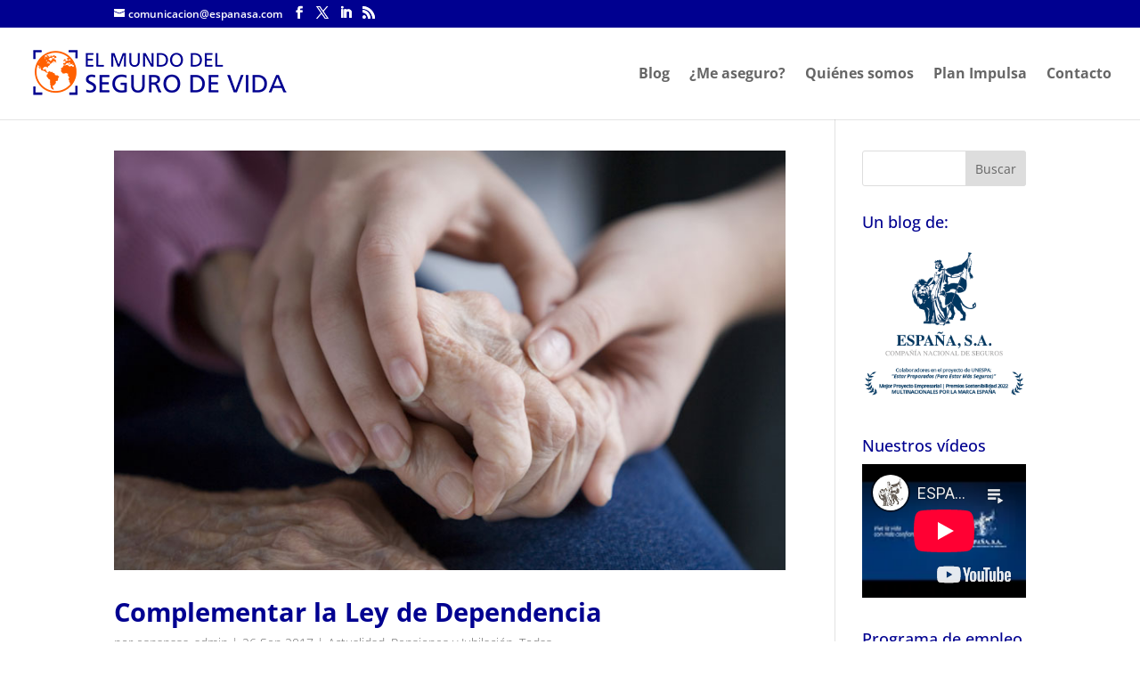

--- FILE ---
content_type: text/html; charset=UTF-8
request_url: https://www.elmundodelsegurodevida.es/tag/centros-de-dia
body_size: 25616
content:
<!DOCTYPE html><html lang="es"><head><meta charset="UTF-8" /><script>if(navigator.userAgent.match(/MSIE|Internet Explorer/i)||navigator.userAgent.match(/Trident\/7\..*?rv:11/i)){var href=document.location.href;if(!href.match(/[?&]nowprocket/)){if(href.indexOf("?")==-1){if(href.indexOf("#")==-1){document.location.href=href+"?nowprocket=1"}else{document.location.href=href.replace("#","?nowprocket=1#")}}else{if(href.indexOf("#")==-1){document.location.href=href+"&nowprocket=1"}else{document.location.href=href.replace("#","&nowprocket=1#")}}}}</script><script>(()=>{class RocketLazyLoadScripts{constructor(){this.v="2.0.4",this.userEvents=["keydown","keyup","mousedown","mouseup","mousemove","mouseover","mouseout","touchmove","touchstart","touchend","touchcancel","wheel","click","dblclick","input"],this.attributeEvents=["onblur","onclick","oncontextmenu","ondblclick","onfocus","onmousedown","onmouseenter","onmouseleave","onmousemove","onmouseout","onmouseover","onmouseup","onmousewheel","onscroll","onsubmit"]}async t(){this.i(),this.o(),/iP(ad|hone)/.test(navigator.userAgent)&&this.h(),this.u(),this.l(this),this.m(),this.k(this),this.p(this),this._(),await Promise.all([this.R(),this.L()]),this.lastBreath=Date.now(),this.S(this),this.P(),this.D(),this.O(),this.M(),await this.C(this.delayedScripts.normal),await this.C(this.delayedScripts.defer),await this.C(this.delayedScripts.async),await this.T(),await this.F(),await this.j(),await this.A(),window.dispatchEvent(new Event("rocket-allScriptsLoaded")),this.everythingLoaded=!0,this.lastTouchEnd&&await new Promise(t=>setTimeout(t,500-Date.now()+this.lastTouchEnd)),this.I(),this.H(),this.U(),this.W()}i(){this.CSPIssue=sessionStorage.getItem("rocketCSPIssue"),document.addEventListener("securitypolicyviolation",t=>{this.CSPIssue||"script-src-elem"!==t.violatedDirective||"data"!==t.blockedURI||(this.CSPIssue=!0,sessionStorage.setItem("rocketCSPIssue",!0))},{isRocket:!0})}o(){window.addEventListener("pageshow",t=>{this.persisted=t.persisted,this.realWindowLoadedFired=!0},{isRocket:!0}),window.addEventListener("pagehide",()=>{this.onFirstUserAction=null},{isRocket:!0})}h(){let t;function e(e){t=e}window.addEventListener("touchstart",e,{isRocket:!0}),window.addEventListener("touchend",function i(o){o.changedTouches[0]&&t.changedTouches[0]&&Math.abs(o.changedTouches[0].pageX-t.changedTouches[0].pageX)<10&&Math.abs(o.changedTouches[0].pageY-t.changedTouches[0].pageY)<10&&o.timeStamp-t.timeStamp<200&&(window.removeEventListener("touchstart",e,{isRocket:!0}),window.removeEventListener("touchend",i,{isRocket:!0}),"INPUT"===o.target.tagName&&"text"===o.target.type||(o.target.dispatchEvent(new TouchEvent("touchend",{target:o.target,bubbles:!0})),o.target.dispatchEvent(new MouseEvent("mouseover",{target:o.target,bubbles:!0})),o.target.dispatchEvent(new PointerEvent("click",{target:o.target,bubbles:!0,cancelable:!0,detail:1,clientX:o.changedTouches[0].clientX,clientY:o.changedTouches[0].clientY})),event.preventDefault()))},{isRocket:!0})}q(t){this.userActionTriggered||("mousemove"!==t.type||this.firstMousemoveIgnored?"keyup"===t.type||"mouseover"===t.type||"mouseout"===t.type||(this.userActionTriggered=!0,this.onFirstUserAction&&this.onFirstUserAction()):this.firstMousemoveIgnored=!0),"click"===t.type&&t.preventDefault(),t.stopPropagation(),t.stopImmediatePropagation(),"touchstart"===this.lastEvent&&"touchend"===t.type&&(this.lastTouchEnd=Date.now()),"click"===t.type&&(this.lastTouchEnd=0),this.lastEvent=t.type,t.composedPath&&t.composedPath()[0].getRootNode()instanceof ShadowRoot&&(t.rocketTarget=t.composedPath()[0]),this.savedUserEvents.push(t)}u(){this.savedUserEvents=[],this.userEventHandler=this.q.bind(this),this.userEvents.forEach(t=>window.addEventListener(t,this.userEventHandler,{passive:!1,isRocket:!0})),document.addEventListener("visibilitychange",this.userEventHandler,{isRocket:!0})}U(){this.userEvents.forEach(t=>window.removeEventListener(t,this.userEventHandler,{passive:!1,isRocket:!0})),document.removeEventListener("visibilitychange",this.userEventHandler,{isRocket:!0}),this.savedUserEvents.forEach(t=>{(t.rocketTarget||t.target).dispatchEvent(new window[t.constructor.name](t.type,t))})}m(){const t="return false",e=Array.from(this.attributeEvents,t=>"data-rocket-"+t),i="["+this.attributeEvents.join("],[")+"]",o="[data-rocket-"+this.attributeEvents.join("],[data-rocket-")+"]",s=(e,i,o)=>{o&&o!==t&&(e.setAttribute("data-rocket-"+i,o),e["rocket"+i]=new Function("event",o),e.setAttribute(i,t))};new MutationObserver(t=>{for(const n of t)"attributes"===n.type&&(n.attributeName.startsWith("data-rocket-")||this.everythingLoaded?n.attributeName.startsWith("data-rocket-")&&this.everythingLoaded&&this.N(n.target,n.attributeName.substring(12)):s(n.target,n.attributeName,n.target.getAttribute(n.attributeName))),"childList"===n.type&&n.addedNodes.forEach(t=>{if(t.nodeType===Node.ELEMENT_NODE)if(this.everythingLoaded)for(const i of[t,...t.querySelectorAll(o)])for(const t of i.getAttributeNames())e.includes(t)&&this.N(i,t.substring(12));else for(const e of[t,...t.querySelectorAll(i)])for(const t of e.getAttributeNames())this.attributeEvents.includes(t)&&s(e,t,e.getAttribute(t))})}).observe(document,{subtree:!0,childList:!0,attributeFilter:[...this.attributeEvents,...e]})}I(){this.attributeEvents.forEach(t=>{document.querySelectorAll("[data-rocket-"+t+"]").forEach(e=>{this.N(e,t)})})}N(t,e){const i=t.getAttribute("data-rocket-"+e);i&&(t.setAttribute(e,i),t.removeAttribute("data-rocket-"+e))}k(t){Object.defineProperty(HTMLElement.prototype,"onclick",{get(){return this.rocketonclick||null},set(e){this.rocketonclick=e,this.setAttribute(t.everythingLoaded?"onclick":"data-rocket-onclick","this.rocketonclick(event)")}})}S(t){function e(e,i){let o=e[i];e[i]=null,Object.defineProperty(e,i,{get:()=>o,set(s){t.everythingLoaded?o=s:e["rocket"+i]=o=s}})}e(document,"onreadystatechange"),e(window,"onload"),e(window,"onpageshow");try{Object.defineProperty(document,"readyState",{get:()=>t.rocketReadyState,set(e){t.rocketReadyState=e},configurable:!0}),document.readyState="loading"}catch(t){console.log("WPRocket DJE readyState conflict, bypassing")}}l(t){this.originalAddEventListener=EventTarget.prototype.addEventListener,this.originalRemoveEventListener=EventTarget.prototype.removeEventListener,this.savedEventListeners=[],EventTarget.prototype.addEventListener=function(e,i,o){o&&o.isRocket||!t.B(e,this)&&!t.userEvents.includes(e)||t.B(e,this)&&!t.userActionTriggered||e.startsWith("rocket-")||t.everythingLoaded?t.originalAddEventListener.call(this,e,i,o):(t.savedEventListeners.push({target:this,remove:!1,type:e,func:i,options:o}),"mouseenter"!==e&&"mouseleave"!==e||t.originalAddEventListener.call(this,e,t.savedUserEvents.push,o))},EventTarget.prototype.removeEventListener=function(e,i,o){o&&o.isRocket||!t.B(e,this)&&!t.userEvents.includes(e)||t.B(e,this)&&!t.userActionTriggered||e.startsWith("rocket-")||t.everythingLoaded?t.originalRemoveEventListener.call(this,e,i,o):t.savedEventListeners.push({target:this,remove:!0,type:e,func:i,options:o})}}J(t,e){this.savedEventListeners=this.savedEventListeners.filter(i=>{let o=i.type,s=i.target||window;return e!==o||t!==s||(this.B(o,s)&&(i.type="rocket-"+o),this.$(i),!1)})}H(){EventTarget.prototype.addEventListener=this.originalAddEventListener,EventTarget.prototype.removeEventListener=this.originalRemoveEventListener,this.savedEventListeners.forEach(t=>this.$(t))}$(t){t.remove?this.originalRemoveEventListener.call(t.target,t.type,t.func,t.options):this.originalAddEventListener.call(t.target,t.type,t.func,t.options)}p(t){let e;function i(e){return t.everythingLoaded?e:e.split(" ").map(t=>"load"===t||t.startsWith("load.")?"rocket-jquery-load":t).join(" ")}function o(o){function s(e){const s=o.fn[e];o.fn[e]=o.fn.init.prototype[e]=function(){return this[0]===window&&t.userActionTriggered&&("string"==typeof arguments[0]||arguments[0]instanceof String?arguments[0]=i(arguments[0]):"object"==typeof arguments[0]&&Object.keys(arguments[0]).forEach(t=>{const e=arguments[0][t];delete arguments[0][t],arguments[0][i(t)]=e})),s.apply(this,arguments),this}}if(o&&o.fn&&!t.allJQueries.includes(o)){const e={DOMContentLoaded:[],"rocket-DOMContentLoaded":[]};for(const t in e)document.addEventListener(t,()=>{e[t].forEach(t=>t())},{isRocket:!0});o.fn.ready=o.fn.init.prototype.ready=function(i){function s(){parseInt(o.fn.jquery)>2?setTimeout(()=>i.bind(document)(o)):i.bind(document)(o)}return"function"==typeof i&&(t.realDomReadyFired?!t.userActionTriggered||t.fauxDomReadyFired?s():e["rocket-DOMContentLoaded"].push(s):e.DOMContentLoaded.push(s)),o([])},s("on"),s("one"),s("off"),t.allJQueries.push(o)}e=o}t.allJQueries=[],o(window.jQuery),Object.defineProperty(window,"jQuery",{get:()=>e,set(t){o(t)}})}P(){const t=new Map;document.write=document.writeln=function(e){const i=document.currentScript,o=document.createRange(),s=i.parentElement;let n=t.get(i);void 0===n&&(n=i.nextSibling,t.set(i,n));const c=document.createDocumentFragment();o.setStart(c,0),c.appendChild(o.createContextualFragment(e)),s.insertBefore(c,n)}}async R(){return new Promise(t=>{this.userActionTriggered?t():this.onFirstUserAction=t})}async L(){return new Promise(t=>{document.addEventListener("DOMContentLoaded",()=>{this.realDomReadyFired=!0,t()},{isRocket:!0})})}async j(){return this.realWindowLoadedFired?Promise.resolve():new Promise(t=>{window.addEventListener("load",t,{isRocket:!0})})}M(){this.pendingScripts=[];this.scriptsMutationObserver=new MutationObserver(t=>{for(const e of t)e.addedNodes.forEach(t=>{"SCRIPT"!==t.tagName||t.noModule||t.isWPRocket||this.pendingScripts.push({script:t,promise:new Promise(e=>{const i=()=>{const i=this.pendingScripts.findIndex(e=>e.script===t);i>=0&&this.pendingScripts.splice(i,1),e()};t.addEventListener("load",i,{isRocket:!0}),t.addEventListener("error",i,{isRocket:!0}),setTimeout(i,1e3)})})})}),this.scriptsMutationObserver.observe(document,{childList:!0,subtree:!0})}async F(){await this.X(),this.pendingScripts.length?(await this.pendingScripts[0].promise,await this.F()):this.scriptsMutationObserver.disconnect()}D(){this.delayedScripts={normal:[],async:[],defer:[]},document.querySelectorAll("script[type$=rocketlazyloadscript]").forEach(t=>{t.hasAttribute("data-rocket-src")?t.hasAttribute("async")&&!1!==t.async?this.delayedScripts.async.push(t):t.hasAttribute("defer")&&!1!==t.defer||"module"===t.getAttribute("data-rocket-type")?this.delayedScripts.defer.push(t):this.delayedScripts.normal.push(t):this.delayedScripts.normal.push(t)})}async _(){await this.L();let t=[];document.querySelectorAll("script[type$=rocketlazyloadscript][data-rocket-src]").forEach(e=>{let i=e.getAttribute("data-rocket-src");if(i&&!i.startsWith("data:")){i.startsWith("//")&&(i=location.protocol+i);try{const o=new URL(i).origin;o!==location.origin&&t.push({src:o,crossOrigin:e.crossOrigin||"module"===e.getAttribute("data-rocket-type")})}catch(t){}}}),t=[...new Map(t.map(t=>[JSON.stringify(t),t])).values()],this.Y(t,"preconnect")}async G(t){if(await this.K(),!0!==t.noModule||!("noModule"in HTMLScriptElement.prototype))return new Promise(e=>{let i;function o(){(i||t).setAttribute("data-rocket-status","executed"),e()}try{if(navigator.userAgent.includes("Firefox/")||""===navigator.vendor||this.CSPIssue)i=document.createElement("script"),[...t.attributes].forEach(t=>{let e=t.nodeName;"type"!==e&&("data-rocket-type"===e&&(e="type"),"data-rocket-src"===e&&(e="src"),i.setAttribute(e,t.nodeValue))}),t.text&&(i.text=t.text),t.nonce&&(i.nonce=t.nonce),i.hasAttribute("src")?(i.addEventListener("load",o,{isRocket:!0}),i.addEventListener("error",()=>{i.setAttribute("data-rocket-status","failed-network"),e()},{isRocket:!0}),setTimeout(()=>{i.isConnected||e()},1)):(i.text=t.text,o()),i.isWPRocket=!0,t.parentNode.replaceChild(i,t);else{const i=t.getAttribute("data-rocket-type"),s=t.getAttribute("data-rocket-src");i?(t.type=i,t.removeAttribute("data-rocket-type")):t.removeAttribute("type"),t.addEventListener("load",o,{isRocket:!0}),t.addEventListener("error",i=>{this.CSPIssue&&i.target.src.startsWith("data:")?(console.log("WPRocket: CSP fallback activated"),t.removeAttribute("src"),this.G(t).then(e)):(t.setAttribute("data-rocket-status","failed-network"),e())},{isRocket:!0}),s?(t.fetchPriority="high",t.removeAttribute("data-rocket-src"),t.src=s):t.src="data:text/javascript;base64,"+window.btoa(unescape(encodeURIComponent(t.text)))}}catch(i){t.setAttribute("data-rocket-status","failed-transform"),e()}});t.setAttribute("data-rocket-status","skipped")}async C(t){const e=t.shift();return e?(e.isConnected&&await this.G(e),this.C(t)):Promise.resolve()}O(){this.Y([...this.delayedScripts.normal,...this.delayedScripts.defer,...this.delayedScripts.async],"preload")}Y(t,e){this.trash=this.trash||[];let i=!0;var o=document.createDocumentFragment();t.forEach(t=>{const s=t.getAttribute&&t.getAttribute("data-rocket-src")||t.src;if(s&&!s.startsWith("data:")){const n=document.createElement("link");n.href=s,n.rel=e,"preconnect"!==e&&(n.as="script",n.fetchPriority=i?"high":"low"),t.getAttribute&&"module"===t.getAttribute("data-rocket-type")&&(n.crossOrigin=!0),t.crossOrigin&&(n.crossOrigin=t.crossOrigin),t.integrity&&(n.integrity=t.integrity),t.nonce&&(n.nonce=t.nonce),o.appendChild(n),this.trash.push(n),i=!1}}),document.head.appendChild(o)}W(){this.trash.forEach(t=>t.remove())}async T(){try{document.readyState="interactive"}catch(t){}this.fauxDomReadyFired=!0;try{await this.K(),this.J(document,"readystatechange"),document.dispatchEvent(new Event("rocket-readystatechange")),await this.K(),document.rocketonreadystatechange&&document.rocketonreadystatechange(),await this.K(),this.J(document,"DOMContentLoaded"),document.dispatchEvent(new Event("rocket-DOMContentLoaded")),await this.K(),this.J(window,"DOMContentLoaded"),window.dispatchEvent(new Event("rocket-DOMContentLoaded"))}catch(t){console.error(t)}}async A(){try{document.readyState="complete"}catch(t){}try{await this.K(),this.J(document,"readystatechange"),document.dispatchEvent(new Event("rocket-readystatechange")),await this.K(),document.rocketonreadystatechange&&document.rocketonreadystatechange(),await this.K(),this.J(window,"load"),window.dispatchEvent(new Event("rocket-load")),await this.K(),window.rocketonload&&window.rocketonload(),await this.K(),this.allJQueries.forEach(t=>t(window).trigger("rocket-jquery-load")),await this.K(),this.J(window,"pageshow");const t=new Event("rocket-pageshow");t.persisted=this.persisted,window.dispatchEvent(t),await this.K(),window.rocketonpageshow&&window.rocketonpageshow({persisted:this.persisted})}catch(t){console.error(t)}}async K(){Date.now()-this.lastBreath>45&&(await this.X(),this.lastBreath=Date.now())}async X(){return document.hidden?new Promise(t=>setTimeout(t)):new Promise(t=>requestAnimationFrame(t))}B(t,e){return e===document&&"readystatechange"===t||(e===document&&"DOMContentLoaded"===t||(e===window&&"DOMContentLoaded"===t||(e===window&&"load"===t||e===window&&"pageshow"===t)))}static run(){(new RocketLazyLoadScripts).t()}}RocketLazyLoadScripts.run()})();</script> <meta http-equiv="X-UA-Compatible" content="IE=edge"><link rel="pingback" href="https://www.elmundodelsegurodevida.es/xmlrpc.php" /> <script type="rocketlazyloadscript" data-rocket-type="text/javascript">document.documentElement.className = 'js';</script> <link data-minify="1" rel="stylesheet" media="all" href="https://www.elmundodelsegurodevida.es/wp-content/cache/min/1/wp-content/plugins/aviso-de-cookies-de-amplifica/css/adc_aviso_cookies_style.css?ver=1763111921"><meta name='robots' content='index, follow, max-image-preview:large, max-snippet:-1, max-video-preview:-1' /><title>centros de día archivos - El Mundo del Seguro de Vida</title><link rel="canonical" href="https://www.elmundodelsegurodevida.es/tag/centros-de-dia" /><meta property="og:locale" content="es_ES" /><meta property="og:type" content="article" /><meta property="og:title" content="centros de día archivos - El Mundo del Seguro de Vida" /><meta property="og:url" content="https://www.elmundodelsegurodevida.es/tag/centros-de-dia" /><meta property="og:site_name" content="El Mundo del Seguro de Vida" /><meta name="twitter:card" content="summary_large_image" /><meta name="twitter:site" content="@espanasa1928" /> <script type="application/ld+json" class="yoast-schema-graph">{"@context":"https://schema.org","@graph":[{"@type":"CollectionPage","@id":"https://www.elmundodelsegurodevida.es/tag/centros-de-dia","url":"https://www.elmundodelsegurodevida.es/tag/centros-de-dia","name":"centros de día archivos - El Mundo del Seguro de Vida","isPartOf":{"@id":"https://www.elmundodelsegurodevida.es/#website"},"primaryImageOfPage":{"@id":"https://www.elmundodelsegurodevida.es/tag/centros-de-dia#primaryimage"},"image":{"@id":"https://www.elmundodelsegurodevida.es/tag/centros-de-dia#primaryimage"},"thumbnailUrl":"https://www.elmundodelsegurodevida.es/wp-content/uploads/2017/09/dependencia-manos-post.jpg","breadcrumb":{"@id":"https://www.elmundodelsegurodevida.es/tag/centros-de-dia#breadcrumb"},"inLanguage":"es"},{"@type":"ImageObject","inLanguage":"es","@id":"https://www.elmundodelsegurodevida.es/tag/centros-de-dia#primaryimage","url":"https://www.elmundodelsegurodevida.es/wp-content/uploads/2017/09/dependencia-manos-post.jpg","contentUrl":"https://www.elmundodelsegurodevida.es/wp-content/uploads/2017/09/dependencia-manos-post.jpg","width":800,"height":500},{"@type":"BreadcrumbList","@id":"https://www.elmundodelsegurodevida.es/tag/centros-de-dia#breadcrumb","itemListElement":[{"@type":"ListItem","position":1,"name":"Portada","item":"https://www.elmundodelsegurodevida.es/"},{"@type":"ListItem","position":2,"name":"centros de día"}]},{"@type":"WebSite","@id":"https://www.elmundodelsegurodevida.es/#website","url":"https://www.elmundodelsegurodevida.es/","name":"El Mundo del Seguro de Vida","description":"España SA - Compañía Nacional de Seguros","potentialAction":[{"@type":"SearchAction","target":{"@type":"EntryPoint","urlTemplate":"https://www.elmundodelsegurodevida.es/?s={search_term_string}"},"query-input":{"@type":"PropertyValueSpecification","valueRequired":true,"valueName":"search_term_string"}}],"inLanguage":"es"}]}</script> <link rel='dns-prefetch' href='//static.addtoany.com' /><link rel='dns-prefetch' href='//www.google.com' /><link rel="alternate" type="application/rss+xml" title="El Mundo del Seguro de Vida &raquo; Feed" href="https://www.elmundodelsegurodevida.es/feed" /><link rel="alternate" type="application/rss+xml" title="El Mundo del Seguro de Vida &raquo; Feed de los comentarios" href="https://www.elmundodelsegurodevida.es/comments/feed" /><link rel="alternate" type="application/rss+xml" title="El Mundo del Seguro de Vida &raquo; Etiqueta centros de día del feed" href="https://www.elmundodelsegurodevida.es/tag/centros-de-dia/feed" /><meta content="Divi v.4.27.4" name="generator"/><style id='wp-block-library-theme-inline-css' type='text/css'>.wp-block-audio :where(figcaption){color:#555;font-size:13px;text-align:center}.is-dark-theme .wp-block-audio :where(figcaption){color:#ffffffa6}.wp-block-audio{margin:0 0 1em}.wp-block-code{border:1px solid #ccc;border-radius:4px;font-family:Menlo,Consolas,monaco,monospace;padding:.8em 1em}.wp-block-embed :where(figcaption){color:#555;font-size:13px;text-align:center}.is-dark-theme .wp-block-embed :where(figcaption){color:#ffffffa6}.wp-block-embed{margin:0 0 1em}.blocks-gallery-caption{color:#555;font-size:13px;text-align:center}.is-dark-theme .blocks-gallery-caption{color:#ffffffa6}:root :where(.wp-block-image figcaption){color:#555;font-size:13px;text-align:center}.is-dark-theme :root :where(.wp-block-image figcaption){color:#ffffffa6}.wp-block-image{margin:0 0 1em}.wp-block-pullquote{border-bottom:4px solid;border-top:4px solid;color:currentColor;margin-bottom:1.75em}.wp-block-pullquote cite,.wp-block-pullquote footer,.wp-block-pullquote__citation{color:currentColor;font-size:.8125em;font-style:normal;text-transform:uppercase}.wp-block-quote{border-left:.25em solid;margin:0 0 1.75em;padding-left:1em}.wp-block-quote cite,.wp-block-quote footer{color:currentColor;font-size:.8125em;font-style:normal;position:relative}.wp-block-quote:where(.has-text-align-right){border-left:none;border-right:.25em solid;padding-left:0;padding-right:1em}.wp-block-quote:where(.has-text-align-center){border:none;padding-left:0}.wp-block-quote.is-large,.wp-block-quote.is-style-large,.wp-block-quote:where(.is-style-plain){border:none}.wp-block-search .wp-block-search__label{font-weight:700}.wp-block-search__button{border:1px solid #ccc;padding:.375em .625em}:where(.wp-block-group.has-background){padding:1.25em 2.375em}.wp-block-separator.has-css-opacity{opacity:.4}.wp-block-separator{border:none;border-bottom:2px solid;margin-left:auto;margin-right:auto}.wp-block-separator.has-alpha-channel-opacity{opacity:1}.wp-block-separator:not(.is-style-wide):not(.is-style-dots){width:100px}.wp-block-separator.has-background:not(.is-style-dots){border-bottom:none;height:1px}.wp-block-separator.has-background:not(.is-style-wide):not(.is-style-dots){height:2px}.wp-block-table{margin:0 0 1em}.wp-block-table td,.wp-block-table th{word-break:normal}.wp-block-table :where(figcaption){color:#555;font-size:13px;text-align:center}.is-dark-theme .wp-block-table :where(figcaption){color:#ffffffa6}.wp-block-video :where(figcaption){color:#555;font-size:13px;text-align:center}.is-dark-theme .wp-block-video :where(figcaption){color:#ffffffa6}.wp-block-video{margin:0 0 1em}:root :where(.wp-block-template-part.has-background){margin-bottom:0;margin-top:0;padding:1.25em 2.375em}</style><link rel='stylesheet' id='wp-components-css' href='https://www.elmundodelsegurodevida.es/wp-includes/css/dist/components/style.min.css?ver=6.8.3' type='text/css' media='all' /><link rel='stylesheet' id='wp-preferences-css' href='https://www.elmundodelsegurodevida.es/wp-includes/css/dist/preferences/style.min.css?ver=6.8.3' type='text/css' media='all' /><link rel='stylesheet' id='wp-block-editor-css' href='https://www.elmundodelsegurodevida.es/wp-includes/css/dist/block-editor/style.min.css?ver=6.8.3' type='text/css' media='all' /><link data-minify="1" rel='stylesheet' id='popup-maker-block-library-style-css' href='https://www.elmundodelsegurodevida.es/wp-content/cache/min/1/wp-content/plugins/popup-maker/dist/packages/block-library-style.css?ver=1763111922' type='text/css' media='all' /><style id='global-styles-inline-css' type='text/css'>:root{--wp--preset--aspect-ratio--square: 1;--wp--preset--aspect-ratio--4-3: 4/3;--wp--preset--aspect-ratio--3-4: 3/4;--wp--preset--aspect-ratio--3-2: 3/2;--wp--preset--aspect-ratio--2-3: 2/3;--wp--preset--aspect-ratio--16-9: 16/9;--wp--preset--aspect-ratio--9-16: 9/16;--wp--preset--color--black: #000000;--wp--preset--color--cyan-bluish-gray: #abb8c3;--wp--preset--color--white: #ffffff;--wp--preset--color--pale-pink: #f78da7;--wp--preset--color--vivid-red: #cf2e2e;--wp--preset--color--luminous-vivid-orange: #ff6900;--wp--preset--color--luminous-vivid-amber: #fcb900;--wp--preset--color--light-green-cyan: #7bdcb5;--wp--preset--color--vivid-green-cyan: #00d084;--wp--preset--color--pale-cyan-blue: #8ed1fc;--wp--preset--color--vivid-cyan-blue: #0693e3;--wp--preset--color--vivid-purple: #9b51e0;--wp--preset--gradient--vivid-cyan-blue-to-vivid-purple: linear-gradient(135deg,rgba(6,147,227,1) 0%,rgb(155,81,224) 100%);--wp--preset--gradient--light-green-cyan-to-vivid-green-cyan: linear-gradient(135deg,rgb(122,220,180) 0%,rgb(0,208,130) 100%);--wp--preset--gradient--luminous-vivid-amber-to-luminous-vivid-orange: linear-gradient(135deg,rgba(252,185,0,1) 0%,rgba(255,105,0,1) 100%);--wp--preset--gradient--luminous-vivid-orange-to-vivid-red: linear-gradient(135deg,rgba(255,105,0,1) 0%,rgb(207,46,46) 100%);--wp--preset--gradient--very-light-gray-to-cyan-bluish-gray: linear-gradient(135deg,rgb(238,238,238) 0%,rgb(169,184,195) 100%);--wp--preset--gradient--cool-to-warm-spectrum: linear-gradient(135deg,rgb(74,234,220) 0%,rgb(151,120,209) 20%,rgb(207,42,186) 40%,rgb(238,44,130) 60%,rgb(251,105,98) 80%,rgb(254,248,76) 100%);--wp--preset--gradient--blush-light-purple: linear-gradient(135deg,rgb(255,206,236) 0%,rgb(152,150,240) 100%);--wp--preset--gradient--blush-bordeaux: linear-gradient(135deg,rgb(254,205,165) 0%,rgb(254,45,45) 50%,rgb(107,0,62) 100%);--wp--preset--gradient--luminous-dusk: linear-gradient(135deg,rgb(255,203,112) 0%,rgb(199,81,192) 50%,rgb(65,88,208) 100%);--wp--preset--gradient--pale-ocean: linear-gradient(135deg,rgb(255,245,203) 0%,rgb(182,227,212) 50%,rgb(51,167,181) 100%);--wp--preset--gradient--electric-grass: linear-gradient(135deg,rgb(202,248,128) 0%,rgb(113,206,126) 100%);--wp--preset--gradient--midnight: linear-gradient(135deg,rgb(2,3,129) 0%,rgb(40,116,252) 100%);--wp--preset--font-size--small: 13px;--wp--preset--font-size--medium: 20px;--wp--preset--font-size--large: 36px;--wp--preset--font-size--x-large: 42px;--wp--preset--spacing--20: 0.44rem;--wp--preset--spacing--30: 0.67rem;--wp--preset--spacing--40: 1rem;--wp--preset--spacing--50: 1.5rem;--wp--preset--spacing--60: 2.25rem;--wp--preset--spacing--70: 3.38rem;--wp--preset--spacing--80: 5.06rem;--wp--preset--shadow--natural: 6px 6px 9px rgba(0, 0, 0, 0.2);--wp--preset--shadow--deep: 12px 12px 50px rgba(0, 0, 0, 0.4);--wp--preset--shadow--sharp: 6px 6px 0px rgba(0, 0, 0, 0.2);--wp--preset--shadow--outlined: 6px 6px 0px -3px rgba(255, 255, 255, 1), 6px 6px rgba(0, 0, 0, 1);--wp--preset--shadow--crisp: 6px 6px 0px rgba(0, 0, 0, 1);}:root { --wp--style--global--content-size: 823px;--wp--style--global--wide-size: 1080px; }:where(body) { margin: 0; }.wp-site-blocks > .alignleft { float: left; margin-right: 2em; }.wp-site-blocks > .alignright { float: right; margin-left: 2em; }.wp-site-blocks > .aligncenter { justify-content: center; margin-left: auto; margin-right: auto; }:where(.is-layout-flex){gap: 0.5em;}:where(.is-layout-grid){gap: 0.5em;}.is-layout-flow > .alignleft{float: left;margin-inline-start: 0;margin-inline-end: 2em;}.is-layout-flow > .alignright{float: right;margin-inline-start: 2em;margin-inline-end: 0;}.is-layout-flow > .aligncenter{margin-left: auto !important;margin-right: auto !important;}.is-layout-constrained > .alignleft{float: left;margin-inline-start: 0;margin-inline-end: 2em;}.is-layout-constrained > .alignright{float: right;margin-inline-start: 2em;margin-inline-end: 0;}.is-layout-constrained > .aligncenter{margin-left: auto !important;margin-right: auto !important;}.is-layout-constrained > :where(:not(.alignleft):not(.alignright):not(.alignfull)){max-width: var(--wp--style--global--content-size);margin-left: auto !important;margin-right: auto !important;}.is-layout-constrained > .alignwide{max-width: var(--wp--style--global--wide-size);}body .is-layout-flex{display: flex;}.is-layout-flex{flex-wrap: wrap;align-items: center;}.is-layout-flex > :is(*, div){margin: 0;}body .is-layout-grid{display: grid;}.is-layout-grid > :is(*, div){margin: 0;}body{padding-top: 0px;padding-right: 0px;padding-bottom: 0px;padding-left: 0px;}:root :where(.wp-element-button, .wp-block-button__link){background-color: #32373c;border-width: 0;color: #fff;font-family: inherit;font-size: inherit;line-height: inherit;padding: calc(0.667em + 2px) calc(1.333em + 2px);text-decoration: none;}.has-black-color{color: var(--wp--preset--color--black) !important;}.has-cyan-bluish-gray-color{color: var(--wp--preset--color--cyan-bluish-gray) !important;}.has-white-color{color: var(--wp--preset--color--white) !important;}.has-pale-pink-color{color: var(--wp--preset--color--pale-pink) !important;}.has-vivid-red-color{color: var(--wp--preset--color--vivid-red) !important;}.has-luminous-vivid-orange-color{color: var(--wp--preset--color--luminous-vivid-orange) !important;}.has-luminous-vivid-amber-color{color: var(--wp--preset--color--luminous-vivid-amber) !important;}.has-light-green-cyan-color{color: var(--wp--preset--color--light-green-cyan) !important;}.has-vivid-green-cyan-color{color: var(--wp--preset--color--vivid-green-cyan) !important;}.has-pale-cyan-blue-color{color: var(--wp--preset--color--pale-cyan-blue) !important;}.has-vivid-cyan-blue-color{color: var(--wp--preset--color--vivid-cyan-blue) !important;}.has-vivid-purple-color{color: var(--wp--preset--color--vivid-purple) !important;}.has-black-background-color{background-color: var(--wp--preset--color--black) !important;}.has-cyan-bluish-gray-background-color{background-color: var(--wp--preset--color--cyan-bluish-gray) !important;}.has-white-background-color{background-color: var(--wp--preset--color--white) !important;}.has-pale-pink-background-color{background-color: var(--wp--preset--color--pale-pink) !important;}.has-vivid-red-background-color{background-color: var(--wp--preset--color--vivid-red) !important;}.has-luminous-vivid-orange-background-color{background-color: var(--wp--preset--color--luminous-vivid-orange) !important;}.has-luminous-vivid-amber-background-color{background-color: var(--wp--preset--color--luminous-vivid-amber) !important;}.has-light-green-cyan-background-color{background-color: var(--wp--preset--color--light-green-cyan) !important;}.has-vivid-green-cyan-background-color{background-color: var(--wp--preset--color--vivid-green-cyan) !important;}.has-pale-cyan-blue-background-color{background-color: var(--wp--preset--color--pale-cyan-blue) !important;}.has-vivid-cyan-blue-background-color{background-color: var(--wp--preset--color--vivid-cyan-blue) !important;}.has-vivid-purple-background-color{background-color: var(--wp--preset--color--vivid-purple) !important;}.has-black-border-color{border-color: var(--wp--preset--color--black) !important;}.has-cyan-bluish-gray-border-color{border-color: var(--wp--preset--color--cyan-bluish-gray) !important;}.has-white-border-color{border-color: var(--wp--preset--color--white) !important;}.has-pale-pink-border-color{border-color: var(--wp--preset--color--pale-pink) !important;}.has-vivid-red-border-color{border-color: var(--wp--preset--color--vivid-red) !important;}.has-luminous-vivid-orange-border-color{border-color: var(--wp--preset--color--luminous-vivid-orange) !important;}.has-luminous-vivid-amber-border-color{border-color: var(--wp--preset--color--luminous-vivid-amber) !important;}.has-light-green-cyan-border-color{border-color: var(--wp--preset--color--light-green-cyan) !important;}.has-vivid-green-cyan-border-color{border-color: var(--wp--preset--color--vivid-green-cyan) !important;}.has-pale-cyan-blue-border-color{border-color: var(--wp--preset--color--pale-cyan-blue) !important;}.has-vivid-cyan-blue-border-color{border-color: var(--wp--preset--color--vivid-cyan-blue) !important;}.has-vivid-purple-border-color{border-color: var(--wp--preset--color--vivid-purple) !important;}.has-vivid-cyan-blue-to-vivid-purple-gradient-background{background: var(--wp--preset--gradient--vivid-cyan-blue-to-vivid-purple) !important;}.has-light-green-cyan-to-vivid-green-cyan-gradient-background{background: var(--wp--preset--gradient--light-green-cyan-to-vivid-green-cyan) !important;}.has-luminous-vivid-amber-to-luminous-vivid-orange-gradient-background{background: var(--wp--preset--gradient--luminous-vivid-amber-to-luminous-vivid-orange) !important;}.has-luminous-vivid-orange-to-vivid-red-gradient-background{background: var(--wp--preset--gradient--luminous-vivid-orange-to-vivid-red) !important;}.has-very-light-gray-to-cyan-bluish-gray-gradient-background{background: var(--wp--preset--gradient--very-light-gray-to-cyan-bluish-gray) !important;}.has-cool-to-warm-spectrum-gradient-background{background: var(--wp--preset--gradient--cool-to-warm-spectrum) !important;}.has-blush-light-purple-gradient-background{background: var(--wp--preset--gradient--blush-light-purple) !important;}.has-blush-bordeaux-gradient-background{background: var(--wp--preset--gradient--blush-bordeaux) !important;}.has-luminous-dusk-gradient-background{background: var(--wp--preset--gradient--luminous-dusk) !important;}.has-pale-ocean-gradient-background{background: var(--wp--preset--gradient--pale-ocean) !important;}.has-electric-grass-gradient-background{background: var(--wp--preset--gradient--electric-grass) !important;}.has-midnight-gradient-background{background: var(--wp--preset--gradient--midnight) !important;}.has-small-font-size{font-size: var(--wp--preset--font-size--small) !important;}.has-medium-font-size{font-size: var(--wp--preset--font-size--medium) !important;}.has-large-font-size{font-size: var(--wp--preset--font-size--large) !important;}.has-x-large-font-size{font-size: var(--wp--preset--font-size--x-large) !important;}
:where(.wp-block-post-template.is-layout-flex){gap: 1.25em;}:where(.wp-block-post-template.is-layout-grid){gap: 1.25em;}
:where(.wp-block-columns.is-layout-flex){gap: 2em;}:where(.wp-block-columns.is-layout-grid){gap: 2em;}
:root :where(.wp-block-pullquote){font-size: 1.5em;line-height: 1.6;}</style><link rel='stylesheet' id='mpcx-lightbox-css' href='https://www.elmundodelsegurodevida.es/wp-content/plugins/mpcx-lightbox/public/css/fancybox.min.css?ver=1.2.5' type='text/css' media='all' /><link rel='stylesheet' id='cmplz-general-css' href='https://www.elmundodelsegurodevida.es/wp-content/plugins/complianz-gdpr/assets/css/cookieblocker.min.css?ver=1763111789' type='text/css' media='all' /><link data-minify="1" rel='stylesheet' id='msl-main-css' href='https://www.elmundodelsegurodevida.es/wp-content/cache/min/1/wp-content/plugins/master-slider/public/assets/css/masterslider.main.css?ver=1763111922' type='text/css' media='all' /><link data-minify="1" rel='stylesheet' id='msl-custom-css' href='https://www.elmundodelsegurodevida.es/wp-content/cache/min/1/wp-content/uploads/master-slider/custom.css?ver=1763111922' type='text/css' media='all' /><link rel='stylesheet' id='addtoany-css' href='https://www.elmundodelsegurodevida.es/wp-content/plugins/add-to-any/addtoany.min.css?ver=1.16' type='text/css' media='all' /><style id='addtoany-inline-css' type='text/css'>@media screen and (max-width:980px){
.a2a_floating_style.a2a_vertical_style{display:none;}
}</style><link data-minify="1" rel='stylesheet' id='divi-style-pum-css' href='https://www.elmundodelsegurodevida.es/wp-content/cache/min/1/wp-content/themes/Divi/style-static.min.css?ver=1763111922' type='text/css' media='all' /> <script type="rocketlazyloadscript" data-rocket-type="text/javascript" id="addtoany-core-js-before">window.a2a_config=window.a2a_config||{};a2a_config.callbacks=[];a2a_config.overlays=[];a2a_config.templates={};a2a_localize = {
	Share: "Compartir",
	Save: "Guardar",
	Subscribe: "Suscribir",
	Email: "Correo electrónico",
	Bookmark: "Marcador",
	ShowAll: "Mostrar todo",
	ShowLess: "Mostrar menos",
	FindServices: "Encontrar servicio(s)",
	FindAnyServiceToAddTo: "Encuentra al instante cualquier servicio para añadir a",
	PoweredBy: "Funciona con",
	ShareViaEmail: "Compartir por correo electrónico",
	SubscribeViaEmail: "Suscribirse a través de correo electrónico",
	BookmarkInYourBrowser: "Añadir a marcadores de tu navegador",
	BookmarkInstructions: "Presiona «Ctrl+D» o «\u2318+D» para añadir esta página a marcadores",
	AddToYourFavorites: "Añadir a tus favoritos",
	SendFromWebOrProgram: "Enviar desde cualquier dirección o programa de correo electrónico ",
	EmailProgram: "Programa de correo electrónico",
	More: "Más&#8230;",
	ThanksForSharing: "¡Gracias por compartir!",
	ThanksForFollowing: "¡Gracias por seguirnos!"
};</script> <script type="rocketlazyloadscript" data-rocket-type="text/javascript" defer data-rocket-src="https://static.addtoany.com/menu/page.js" id="addtoany-core-js"></script> <script type="rocketlazyloadscript" data-rocket-type="text/javascript" data-rocket-src="https://www.elmundodelsegurodevida.es/wp-includes/js/jquery/jquery.min.js?ver=3.7.1" id="jquery-core-js" data-rocket-defer defer></script> <script type="rocketlazyloadscript" data-rocket-type="text/javascript" data-rocket-src="https://www.elmundodelsegurodevida.es/wp-includes/js/jquery/jquery-migrate.min.js?ver=3.4.1" id="jquery-migrate-js" data-rocket-defer defer></script> <script type="rocketlazyloadscript" data-rocket-type="text/javascript" defer data-rocket-src="https://www.elmundodelsegurodevida.es/wp-content/plugins/add-to-any/addtoany.min.js?ver=1.1" id="addtoany-jquery-js"></script> <link rel="https://api.w.org/" href="https://www.elmundodelsegurodevida.es/wp-json/" /><link rel="alternate" title="JSON" type="application/json" href="https://www.elmundodelsegurodevida.es/wp-json/wp/v2/tags/133" /><link rel="EditURI" type="application/rsd+xml" title="RSD" href="https://www.elmundodelsegurodevida.es/xmlrpc.php?rsd" /><meta name="generator" content="WordPress 6.8.3" /> <script type="rocketlazyloadscript">var ms_grabbing_curosr = 'https://www.elmundodelsegurodevida.es/wp-content/plugins/master-slider/public/assets/css/common/grabbing.cur', ms_grab_curosr = 'https://www.elmundodelsegurodevida.es/wp-content/plugins/master-slider/public/assets/css/common/grab.cur';</script> <meta name="generator" content="MasterSlider 3.11.0 - Responsive Touch Image Slider | avt.li/msf" /> <script type="rocketlazyloadscript" id='pixel-script-poptin' data-rocket-src='https://cdn.popt.in/pixel.js?id=f3a58aed3fadc' async='true'></script> <style>.cmplz-hidden {
					display: none !important;
				}</style><meta name="viewport" content="width=device-width, initial-scale=1.0, maximum-scale=1.0, user-scalable=0" /><style type="text/css" id="custom-background-css">body.custom-background { background-color: #ffffff; }</style> <script type="rocketlazyloadscript" async data-rocket-src="https://www.googletagmanager.com/gtag/js?id=G-R8XGYP6XNW"></script> <script type="rocketlazyloadscript">window.dataLayer = window.dataLayer || [];
  function gtag(){dataLayer.push(arguments);}
  gtag('js', new Date());
  gtag('config', 'G-R8XGYP6XNW');</script> <meta name="msvalidate.01" content="F23BD4CCC92CF6023799B73FF0F88A5F"> <script type="rocketlazyloadscript">window.addEventListener('DOMContentLoaded', function() {
jQuery(document).ready(function($) {
	jQuery(".et-social-icon a").attr('target', 'blank');
});
});</script> <script type="rocketlazyloadscript">window.addEventListener('DOMContentLoaded', function() {
(function ($) {
  $(document).ready(function () {
    $(window).resize(function () {
      $('.dt-blog-equal-height').each(function () {
        equalise_articles($(this));
      });
    });

    $('.dt-blog-equal-height').each(function () {
      var blog = $(this);

      equalise_articles($(this));

      var observer = new MutationObserver(function (mutations) {
        equalise_articles(blog);
      });

      var config = {
        subtree: true,
        childList: true
      };

      observer.observe(blog[0], config);
    });

    function equalise_articles(blog) {
      var articles = blog.find('article');
      var heights = [];

      articles.each(function () {
        var height = 0;
        height += ($(this).find('.et_pb_image_container, .et_main_video_container').length != 0) ? $(this).find('.et_pb_image_container, .et_main_video_container').outerHeight(true) : 0;
        height += $(this).find('.entry-title').outerHeight(true);
        height += ($(this).find('.post-meta').length != 0) ? $(this).find('.post-meta').outerHeight(true) : 0;
        height += ($(this).find('.post-content').length != 0) ? $(this).find('.post-content').outerHeight(true) : 0;

        heights.push(height);
      });

      var max_height = Math.max.apply(Math, heights);

      articles.each(function () {
        $(this).height(max_height);
      });
    }

    $(document).ajaxComplete(function () {
      $('.dt-blog-equal-height').imagesLoaded().then(function () {
        $('.dt-blog-equal-height').each(function () {
          equalise_articles($(this));
        });
      });
    });

    $.fn.imagesLoaded = function () {
      var $imgs = this.find('img[src!=""]');
      var dfds = [];

      if (!$imgs.length) {
        return $.Deferred().resolve().promise();
      }

      $imgs.each(function () {
        var dfd = $.Deferred();
        dfds.push(dfd);
        var img = new Image();

        img.onload = function () {
          dfd.resolve();
        };

        img.onerror = function () {
          dfd.resolve();
        };

        img.src = this.src;
      });

      return $.when.apply($, dfds);
    }
  });
})(jQuery);
});</script><link rel="icon" href="https://www.elmundodelsegurodevida.es/wp-content/uploads/2019/03/cropped-favicon_seguros_vida02-32x32.png" sizes="32x32" /><link rel="icon" href="https://www.elmundodelsegurodevida.es/wp-content/uploads/2019/03/cropped-favicon_seguros_vida02-192x192.png" sizes="192x192" /><link rel="apple-touch-icon" href="https://www.elmundodelsegurodevida.es/wp-content/uploads/2019/03/cropped-favicon_seguros_vida02-180x180.png" /><meta name="msapplication-TileImage" content="https://www.elmundodelsegurodevida.es/wp-content/uploads/2019/03/cropped-favicon_seguros_vida02-270x270.png" /><link rel="stylesheet" id="et-divi-customizer-global-cached-inline-styles" href="https://www.elmundodelsegurodevida.es/wp-content/et-cache/global/et-divi-customizer-global.min.css?ver=1752487266" /><noscript><style id="rocket-lazyload-nojs-css">.rll-youtube-player, [data-lazy-src]{display:none !important;}</style></noscript><meta name="generator" content="WP Rocket 3.20.1.2" data-wpr-features="wpr_delay_js wpr_defer_js wpr_lazyload_images wpr_image_dimensions wpr_minify_css wpr_preload_links wpr_desktop" /></head><body data-cmplz=1 class="archive tag tag-centros-de-dia tag-133 custom-background wp-theme-Divi _masterslider _ms_version_3.11.0 et_pb_button_helper_class et_fullwidth_nav et_fixed_nav et_show_nav et_secondary_nav_enabled et_secondary_nav_two_panels et_primary_nav_dropdown_animation_fade et_secondary_nav_dropdown_animation_fade et_header_style_left et_pb_footer_columns3 et_cover_background et_pb_gutter et_pb_gutters3 et_pb_pagebuilder_layout et_right_sidebar et_divi_theme et-db"><div data-rocket-location-hash="775329b08c0e284f257a34d6fe14bc45" id="page-container"><div data-rocket-location-hash="c68c91df0b93303ce6315bab08157419" id="top-header"><div data-rocket-location-hash="26589e74b59a5f33c7f83a78383938a1" class="container clearfix"><div id="et-info"> <a href="mailto:comunicacion@espanasa.com"><span id="et-info-email">comunicacion@espanasa.com</span></a><ul class="et-social-icons"><li class="et-social-icon et-social-facebook"> <a href="https://www.facebook.com/Espa%C3%B1a-SA-1783881681932293/" class="icon"> <span>Facebook</span> </a></li><li class="et-social-icon et-social-twitter"> <a href="https://twitter.com/espanasa1928" class="icon"> <span>X</span> </a></li><li class="et-social-icon et-social-instagram"> <a href="https://www.linkedin.com/company/1101740/" class="icon"> <span>Instagram</span> </a></li><li class="et-social-icon et-social-rss"> <a href="https://www.elmundodelsegurodevida.es/feed" class="icon"> <span>RSS</span> </a></li></ul></div><div id="et-secondary-menu"><div class="et_duplicate_social_icons"><ul class="et-social-icons"><li class="et-social-icon et-social-facebook"> <a href="https://www.facebook.com/Espa%C3%B1a-SA-1783881681932293/" class="icon"> <span>Facebook</span> </a></li><li class="et-social-icon et-social-twitter"> <a href="https://twitter.com/espanasa1928" class="icon"> <span>X</span> </a></li><li class="et-social-icon et-social-instagram"> <a href="https://www.linkedin.com/company/1101740/" class="icon"> <span>Instagram</span> </a></li><li class="et-social-icon et-social-rss"> <a href="https://www.elmundodelsegurodevida.es/feed" class="icon"> <span>RSS</span> </a></li></ul></div></div></div></div><header data-rocket-location-hash="78c3d38383c674a085ad4a35e72eacad" id="main-header" data-height-onload="90"><div data-rocket-location-hash="5ce87fc0ef4e91275851c9c3ce1fd1b5" class="container clearfix et_menu_container"><div class="logo_container"> <span class="logo_helper"></span> <a href="https://www.elmundodelsegurodevida.es/"> <img src="http://www.elmundodelsegurodevida.es/wp-content/uploads/2017/06/elmundodelseguro-logo-v2-h60.png" width="292" height="60" alt="El Mundo del Seguro de Vida" id="logo" data-height-percentage="90" /> </a></div><div id="et-top-navigation" data-height="90" data-fixed-height="40"><nav id="top-menu-nav"><ul id="top-menu" class="nav"><li id="menu-item-65" class="menu-item menu-item-type-post_type menu-item-object-page menu-item-home menu-item-65"><a href="https://www.elmundodelsegurodevida.es/">Blog</a></li><li id="menu-item-400" class="menu-item menu-item-type-post_type menu-item-object-page menu-item-400"><a href="https://www.elmundodelsegurodevida.es/me-aseguro">¿Me aseguro?</a></li><li id="menu-item-66" class="menu-item menu-item-type-post_type menu-item-object-page menu-item-66"><a href="https://www.elmundodelsegurodevida.es/quienes-somos">Quiénes somos</a></li><li id="menu-item-67" class="menu-item menu-item-type-post_type menu-item-object-page menu-item-67"><a href="https://www.elmundodelsegurodevida.es/plan-impulsa">Plan Impulsa</a></li><li id="menu-item-64" class="menu-item menu-item-type-post_type menu-item-object-page menu-item-64"><a href="https://www.elmundodelsegurodevida.es/contacto">Contacto</a></li></ul></nav><div id="et_mobile_nav_menu"><div class="mobile_nav closed"> <span class="select_page">Seleccionar página</span> <span class="mobile_menu_bar mobile_menu_bar_toggle"></span></div></div></div></div></header><div data-rocket-location-hash="889185a9c19a06ff8b9d140096a670ff" id="et-main-area"><div data-rocket-location-hash="62abd62aff5f765e99f020cc34dd0f13" id="main-content"><div class="container"><div id="content-area" class="clearfix"><div id="left-area"><article id="post-1006" class="et_pb_post post-1006 post type-post status-publish format-standard has-post-thumbnail hentry category-actualidad category-pensiones-jubilacion category-todas tag-aseguradora tag-ayuda-a-domicilio tag-centros-de-dia tag-copago tag-laad tag-ley-de-dependencia tag-pia tag-prestaciones-y-ayudas tag-programa-individual-de-atencion tag-residencias tag-saad tag-seguros-vida-entera tag-sistema-para-la-autonomia-y-atencion-a-la-dependencia tag-teleasistencia"> <a class="entry-featured-image-url" href="https://www.elmundodelsegurodevida.es/complementar-la-ley-de-dependencia"> <img src="data:image/svg+xml,%3Csvg%20xmlns='http://www.w3.org/2000/svg'%20viewBox='0%200%201080%20675'%3E%3C/svg%3E" alt="Complementar la Ley de Dependencia" class="" width="1080" height="675" data-lazy-srcset="https://www.elmundodelsegurodevida.es/wp-content/uploads/2017/09/dependencia-manos-post.jpg 800w, https://www.elmundodelsegurodevida.es/wp-content/uploads/2017/09/dependencia-manos-post-300x188.jpg 300w, https://www.elmundodelsegurodevida.es/wp-content/uploads/2017/09/dependencia-manos-post-768x480.jpg 768w, https://www.elmundodelsegurodevida.es/wp-content/uploads/2017/09/dependencia-manos-post-400x250.jpg 400w" data-lazy-sizes="(max-width: 1080px) 100vw, 1080px" data-lazy-src="https://www.elmundodelsegurodevida.es/wp-content/uploads/2017/09/dependencia-manos-post.jpg" /><noscript><img src="https://www.elmundodelsegurodevida.es/wp-content/uploads/2017/09/dependencia-manos-post.jpg" alt="Complementar la Ley de Dependencia" class="" width="1080" height="675" srcset="https://www.elmundodelsegurodevida.es/wp-content/uploads/2017/09/dependencia-manos-post.jpg 800w, https://www.elmundodelsegurodevida.es/wp-content/uploads/2017/09/dependencia-manos-post-300x188.jpg 300w, https://www.elmundodelsegurodevida.es/wp-content/uploads/2017/09/dependencia-manos-post-768x480.jpg 768w, https://www.elmundodelsegurodevida.es/wp-content/uploads/2017/09/dependencia-manos-post-400x250.jpg 400w" sizes="(max-width: 1080px) 100vw, 1080px" /></noscript> </a><h2 class="entry-title"><a href="https://www.elmundodelsegurodevida.es/complementar-la-ley-de-dependencia">Complementar la Ley de Dependencia</a></h2><p class="post-meta"> por <span class="author vcard"><a href="https://www.elmundodelsegurodevida.es/author/espanasa_admin" title="Mensajes de espanasa_admin" rel="author">espanasa_admin</a></span> | <span class="published">26 Sep 2017</span> | <a href="https://www.elmundodelsegurodevida.es/category/actualidad" rel="category tag">Actualidad</a>, <a href="https://www.elmundodelsegurodevida.es/category/pensiones-jubilacion" rel="category tag">Pensiones y Jubilación</a>, <a href="https://www.elmundodelsegurodevida.es/category/todas" rel="category tag">Todas</a></p>&iquest;Qu&eacute; es la Ley de Dependencia? Con la entrada en vigor el 1 de Enero de 2007 de la Ley de Promoci&oacute;n de la Autonom&iacute;a Personal y Atenci&oacute;n a las Personas en Situaci&oacute;n de Dependencia (LAAD), nace un nuevo derecho para todos los...</article><div class="pagination clearfix"><div class="alignleft"></div><div class="alignright"></div></div></div><div id="sidebar"><div id="search-2" class="et_pb_widget widget_search"><form role="search" method="get" id="searchform" class="searchform" action="https://www.elmundodelsegurodevida.es/"><div> <label class="screen-reader-text" for="s">Buscar:</label> <input type="text" value="" name="s" id="s" /> <input type="submit" id="searchsubmit" value="Buscar" /></div></form></div><div id="text-2" class="et_pb_widget widget_text"><h4 class="widgettitle">Un blog de:</h4><div class="textwidget"><a href="http://www.espanasa.com/" title="España SA"><img src="data:image/svg+xml,%3Csvg%20xmlns='http://www.w3.org/2000/svg'%20viewBox='0%200%20100%200'%3E%3C/svg%3E" alt="Plan Impulsa" width="100%" height="auto" data-lazy-src="https://www.elmundodelsegurodevida.es/wp-content/uploads/2023/02/AAFF_Frase-premio-logo.png"><noscript><img src="https://www.elmundodelsegurodevida.es/wp-content/uploads/2023/02/AAFF_Frase-premio-logo.png" alt="Plan Impulsa" width="100%" height="auto"></noscript></a></div></div><div id="text-5" class="et_pb_widget widget_text"><h4 class="widgettitle">Nuestros vídeos</h4><div class="textwidget"><iframe src="https://www.youtube-nocookie.com/embed/videoseries?list=PLc3b2AH_1JThxG4yKn50pTblekr-Ld8M-&amp;controls=0&amp;showinfo=0" frameborder="0" allow="autoplay; encrypted-media" allowfullscreen></iframe></div></div><div id="text-6" class="et_pb_widget widget_text"><div class="textwidget"></div></div><div id="text-4" class="et_pb_widget widget_text"><h4 class="widgettitle">Programa de empleo joven</h4><div class="textwidget"><a href="http://www.elmundodelsegurodevida.es/plan-impulsa" title="Plan Impulsa"><img src="data:image/svg+xml,%3Csvg%20xmlns='http://www.w3.org/2000/svg'%20viewBox='0%200%20100%200'%3E%3C/svg%3E" alt="Plan Impulsa" width="100%" height="auto" data-lazy-src="https://www.elmundodelsegurodevida.es/wp-content/uploads/2019/09/boton-barra-lateral-impulsa.png"><noscript><img src="https://www.elmundodelsegurodevida.es/wp-content/uploads/2019/09/boton-barra-lateral-impulsa.png" alt="Plan Impulsa" width="100%" height="auto"></noscript></a></div></div><div id="text-3" class="et_pb_widget widget_text"><h4 class="widgettitle">Accede a nuestras infografías</h4><div class="textwidget"><a href="https://www.elmundodelsegurodevida.es/material-grafico" title="Zona Multimedia"><img src="data:image/svg+xml,%3Csvg%20xmlns='http://www.w3.org/2000/svg'%20viewBox='0%200%20100%200'%3E%3C/svg%3E" alt="Zona Multimedia" width="100%" height="auto" data-lazy-src="https://www.elmundodelsegurodevida.es/wp-content/uploads/2019/09/boton-barra-lateral-grafica.png"><noscript><img src="https://www.elmundodelsegurodevida.es/wp-content/uploads/2019/09/boton-barra-lateral-grafica.png" alt="Zona Multimedia" width="100%" height="auto"></noscript></a></div></div><div id="custom_html-2" class="widget_text et_pb_widget widget_custom_html"><div class="textwidget custom-html-widget"><img width="750" height="622" src="data:image/svg+xml,%3Csvg%20xmlns='http://www.w3.org/2000/svg'%20viewBox='0%200%20750%20622'%3E%3C/svg%3E" alt="" style="display: none" data-lazy-src="https://www.elmundodelsegurodevida.es/wp-content/uploads/2020/04/botones-barra-lateral_acuerdos-de-colaboracion-04.png" /><noscript><img width="750" height="622" src="https://www.elmundodelsegurodevida.es/wp-content/uploads/2020/04/botones-barra-lateral_acuerdos-de-colaboracion-04.png" alt="" style="display: none" /></noscript></div></div><div id="recent-posts-2" class="et_pb_widget widget_recent_entries"><h4 class="widgettitle">Entradas recientes</h4><ul><li> <a href="https://www.elmundodelsegurodevida.es/como-ofrecemos-una-experiencia-de-cliente-unica-en-seguros-de-vida-y-ahorro">¿Cómo ofrecemos una experiencia de cliente única en seguros de vida y ahorro?</a></li><li> <a href="https://www.elmundodelsegurodevida.es/formacion-talento-crecimiento-sostenible-espanasa">Formación y talento: la clave del crecimiento sostenible de España, S.A. hacia su centenario</a></li><li> <a href="https://www.elmundodelsegurodevida.es/seguro-vida-planificacion-patrimonial">¿Por qué el seguro de vida es una herramienta clave en la planificación patrimonial familiar?</a></li><li> <a href="https://www.elmundodelsegurodevida.es/asegura-el-futuro-de-tus-hijos-con-un-seguro-dotal">Asegura el Futuro de tus Hijos con un Seguro Dotal</a></li><li> <a href="https://www.elmundodelsegurodevida.es/como-ensenar-a-tus-hijos-a-gestionar-el-dinero-desde-pequenos">Cómo enseñar a tus hijos a gestionar el dinero desde pequeños</a></li><li> <a href="https://www.elmundodelsegurodevida.es/se-puede-vivir-bien-solo-con-la-pension-publica-presupuesto-real-de-un-jubilado-en-espana">¿Se puede vivir bien solo con la pensión pública? Presupuesto real de un jubilado en España</a></li><li> <a href="https://www.elmundodelsegurodevida.es/5-errores-al-planificar-la-jubilacion">5 Errores comunes al planificar la jubilación  (y cómo evitarlos a tiempo)</a></li><li> <a href="https://www.elmundodelsegurodevida.es/brecha-de-genero-en-las-pensiones">Brecha de género en las pensiones:  por qué las mujeres cobran un 32% menos y cómo solucionarlo</a></li></ul></div><div id="nav_menu-2" class="et_pb_widget widget_nav_menu"><h4 class="widgettitle">Categorías</h4><div class="menu-categorias-container"><ul id="menu-categorias" class="menu"><li id="menu-item-459" class="menu-item menu-item-type-taxonomy menu-item-object-category menu-item-459"><a href="https://www.elmundodelsegurodevida.es/category/actualidad">Actualidad</a></li><li id="menu-item-455" class="menu-item menu-item-type-taxonomy menu-item-object-category menu-item-455"><a href="https://www.elmundodelsegurodevida.es/category/pensiones-jubilacion">Pensiones y Jubilación</a></li><li id="menu-item-456" class="menu-item menu-item-type-taxonomy menu-item-object-category menu-item-456"><a href="https://www.elmundodelsegurodevida.es/category/ahorro">Ahorro</a></li><li id="menu-item-458" class="menu-item menu-item-type-taxonomy menu-item-object-category menu-item-458"><a href="https://www.elmundodelsegurodevida.es/category/impulsate">Impúlsate</a></li><li id="menu-item-457" class="menu-item menu-item-type-taxonomy menu-item-object-category menu-item-457"><a href="https://www.elmundodelsegurodevida.es/category/mediadores">Mediadores</a></li><li id="menu-item-454" class="menu-item menu-item-type-taxonomy menu-item-object-category menu-item-454"><a href="https://www.elmundodelsegurodevida.es/category/nosotros">Nosotros</a></li><li id="menu-item-775" class="menu-item menu-item-type-taxonomy menu-item-object-category menu-item-775"><a href="https://www.elmundodelsegurodevida.es/category/todas">Todas</a></li></ul></div></div><div id="tag_cloud-2" class="et_pb_widget widget_tag_cloud"><h4 class="widgettitle">Temas</h4><div class="tagcloud"><a href="https://www.elmundodelsegurodevida.es/tag/actualidad" class="tag-cloud-link tag-link-27 tag-link-position-1" style="font-size: 22pt;" aria-label="actualidad (58 elementos)">actualidad</a> <a href="https://www.elmundodelsegurodevida.es/tag/ahorro" class="tag-cloud-link tag-link-13 tag-link-position-2" style="font-size: 20.324786324786pt;" aria-label="ahorro (42 elementos)">ahorro</a> <a href="https://www.elmundodelsegurodevida.es/tag/ahorro-familiar" class="tag-cloud-link tag-link-31 tag-link-position-3" style="font-size: 15.538461538462pt;" aria-label="ahorro familiar (16 elementos)">ahorro familiar</a> <a href="https://www.elmundodelsegurodevida.es/tag/aseguradoras" class="tag-cloud-link tag-link-87 tag-link-position-4" style="font-size: 10.153846153846pt;" aria-label="Aseguradoras (5 elementos)">Aseguradoras</a> <a href="https://www.elmundodelsegurodevida.es/tag/autonomos" class="tag-cloud-link tag-link-204 tag-link-position-5" style="font-size: 8pt;" aria-label="autónomos (3 elementos)">autónomos</a> <a href="https://www.elmundodelsegurodevida.es/tag/beneficios" class="tag-cloud-link tag-link-75 tag-link-position-6" style="font-size: 10.991452991453pt;" aria-label="beneficios (6 elementos)">beneficios</a> <a href="https://www.elmundodelsegurodevida.es/tag/carrera" class="tag-cloud-link tag-link-18 tag-link-position-7" style="font-size: 10.153846153846pt;" aria-label="carrera (5 elementos)">carrera</a> <a href="https://www.elmundodelsegurodevida.es/tag/economia" class="tag-cloud-link tag-link-8 tag-link-position-8" style="font-size: 15.538461538462pt;" aria-label="economía (16 elementos)">economía</a> <a href="https://www.elmundodelsegurodevida.es/tag/eficacia" class="tag-cloud-link tag-link-185 tag-link-position-9" style="font-size: 8pt;" aria-label="eficacia (3 elementos)">eficacia</a> <a href="https://www.elmundodelsegurodevida.es/tag/eficiencia" class="tag-cloud-link tag-link-186 tag-link-position-10" style="font-size: 8pt;" aria-label="eficiencia (3 elementos)">eficiencia</a> <a href="https://www.elmundodelsegurodevida.es/tag/encuentros-de-economia" class="tag-cloud-link tag-link-32 tag-link-position-11" style="font-size: 8pt;" aria-label="encuentros de economia (3 elementos)">encuentros de economia</a> <a href="https://www.elmundodelsegurodevida.es/tag/espana" class="tag-cloud-link tag-link-29 tag-link-position-12" style="font-size: 16.136752136752pt;" aria-label="españa (18 elementos)">españa</a> <a href="https://www.elmundodelsegurodevida.es/tag/espana-sa" class="tag-cloud-link tag-link-12 tag-link-position-13" style="font-size: 16.854700854701pt;" aria-label="españa sa (21 elementos)">españa sa</a> <a href="https://www.elmundodelsegurodevida.es/tag/familias" class="tag-cloud-link tag-link-28 tag-link-position-14" style="font-size: 10.153846153846pt;" aria-label="familias (5 elementos)">familias</a> <a href="https://www.elmundodelsegurodevida.es/tag/fiscalidad-favorable" class="tag-cloud-link tag-link-37 tag-link-position-15" style="font-size: 10.153846153846pt;" aria-label="fiscalidad favorable (5 elementos)">fiscalidad favorable</a> <a href="https://www.elmundodelsegurodevida.es/tag/formacion" class="tag-cloud-link tag-link-34 tag-link-position-16" style="font-size: 12.786324786325pt;" aria-label="formacion (9 elementos)">formacion</a> <a href="https://www.elmundodelsegurodevida.es/tag/formula-de-ahorro" class="tag-cloud-link tag-link-79 tag-link-position-17" style="font-size: 12.188034188034pt;" aria-label="formula de ahorro (8 elementos)">formula de ahorro</a> <a href="https://www.elmundodelsegurodevida.es/tag/futuro" class="tag-cloud-link tag-link-45 tag-link-position-18" style="font-size: 16.615384615385pt;" aria-label="futuro (20 elementos)">futuro</a> <a href="https://www.elmundodelsegurodevida.es/tag/gestion-del-tiempo" class="tag-cloud-link tag-link-184 tag-link-position-19" style="font-size: 9.1965811965812pt;" aria-label="gestión del tiempo (4 elementos)">gestión del tiempo</a> <a href="https://www.elmundodelsegurodevida.es/tag/historia" class="tag-cloud-link tag-link-143 tag-link-position-20" style="font-size: 9.1965811965812pt;" aria-label="historia (4 elementos)">historia</a> <a href="https://www.elmundodelsegurodevida.es/tag/inversion" class="tag-cloud-link tag-link-25 tag-link-position-21" style="font-size: 11.589743589744pt;" aria-label="inversión (7 elementos)">inversión</a> <a href="https://www.elmundodelsegurodevida.es/tag/irpf" class="tag-cloud-link tag-link-97 tag-link-position-22" style="font-size: 10.991452991453pt;" aria-label="IRPF (6 elementos)">IRPF</a> <a href="https://www.elmundodelsegurodevida.es/tag/jesus-huerta-pena" class="tag-cloud-link tag-link-145 tag-link-position-23" style="font-size: 8pt;" aria-label="Jesús Huerta Peña (3 elementos)">Jesús Huerta Peña</a> <a href="https://www.elmundodelsegurodevida.es/tag/jubilacion" class="tag-cloud-link tag-link-14 tag-link-position-24" style="font-size: 18.888888888889pt;" aria-label="jubilacion (31 elementos)">jubilacion</a> <a href="https://www.elmundodelsegurodevida.es/tag/jubilaciones" class="tag-cloud-link tag-link-81 tag-link-position-25" style="font-size: 14.102564102564pt;" aria-label="jubilaciones (12 elementos)">jubilaciones</a> <a href="https://www.elmundodelsegurodevida.es/tag/pensiones" class="tag-cloud-link tag-link-9 tag-link-position-26" style="font-size: 18.649572649573pt;" aria-label="pensiones (30 elementos)">pensiones</a> <a href="https://www.elmundodelsegurodevida.es/tag/pensiones-publicas" class="tag-cloud-link tag-link-35 tag-link-position-27" style="font-size: 13.74358974359pt;" aria-label="pensiones publicas (11 elementos)">pensiones publicas</a> <a href="https://www.elmundodelsegurodevida.es/tag/plan-de-ahorro" class="tag-cloud-link tag-link-77 tag-link-position-28" style="font-size: 15.538461538462pt;" aria-label="plan de ahorro (16 elementos)">plan de ahorro</a> <a href="https://www.elmundodelsegurodevida.es/tag/plan-de-futuro" class="tag-cloud-link tag-link-72 tag-link-position-29" style="font-size: 13.74358974359pt;" aria-label="plan de futuro (11 elementos)">plan de futuro</a> <a href="https://www.elmundodelsegurodevida.es/tag/planes-de-prevision-asegurados" class="tag-cloud-link tag-link-253 tag-link-position-30" style="font-size: 8pt;" aria-label="Planes de Previsión Asegurados (3 elementos)">Planes de Previsión Asegurados</a> <a href="https://www.elmundodelsegurodevida.es/tag/planes-de-prevision-social-empresarial" class="tag-cloud-link tag-link-248 tag-link-position-31" style="font-size: 8pt;" aria-label="Planes de Previsión Social Empresarial (3 elementos)">Planes de Previsión Social Empresarial</a> <a href="https://www.elmundodelsegurodevida.es/tag/ppse" class="tag-cloud-link tag-link-136 tag-link-position-32" style="font-size: 9.1965811965812pt;" aria-label="PPSE (4 elementos)">PPSE</a> <a href="https://www.elmundodelsegurodevida.es/tag/proteccion" class="tag-cloud-link tag-link-220 tag-link-position-33" style="font-size: 8pt;" aria-label="protección (3 elementos)">protección</a> <a href="https://www.elmundodelsegurodevida.es/tag/proteccion-familiar" class="tag-cloud-link tag-link-290 tag-link-position-34" style="font-size: 11.589743589744pt;" aria-label="protección familiar (7 elementos)">protección familiar</a> <a href="https://www.elmundodelsegurodevida.es/tag/rafael-de-la-torre" class="tag-cloud-link tag-link-33 tag-link-position-35" style="font-size: 8pt;" aria-label="rafael de la torre (3 elementos)">rafael de la torre</a> <a href="https://www.elmundodelsegurodevida.es/tag/rentabilidad" class="tag-cloud-link tag-link-172 tag-link-position-36" style="font-size: 9.1965811965812pt;" aria-label="rentabilidad (4 elementos)">rentabilidad</a> <a href="https://www.elmundodelsegurodevida.es/tag/seguridad-social" class="tag-cloud-link tag-link-107 tag-link-position-37" style="font-size: 10.991452991453pt;" aria-label="seguridad social (6 elementos)">seguridad social</a> <a href="https://www.elmundodelsegurodevida.es/tag/seguro" class="tag-cloud-link tag-link-68 tag-link-position-38" style="font-size: 14.581196581197pt;" aria-label="seguro (13 elementos)">seguro</a> <a href="https://www.elmundodelsegurodevida.es/tag/seguro-de-vida" class="tag-cloud-link tag-link-161 tag-link-position-39" style="font-size: 11.589743589744pt;" aria-label="seguro de vida (7 elementos)">seguro de vida</a> <a href="https://www.elmundodelsegurodevida.es/tag/seguros" class="tag-cloud-link tag-link-86 tag-link-position-40" style="font-size: 8pt;" aria-label="Seguros (3 elementos)">Seguros</a> <a href="https://www.elmundodelsegurodevida.es/tag/seguros-de-vida" class="tag-cloud-link tag-link-15 tag-link-position-41" style="font-size: 16.136752136752pt;" aria-label="seguros de vida (18 elementos)">seguros de vida</a> <a href="https://www.elmundodelsegurodevida.es/tag/seguros-espana" class="tag-cloud-link tag-link-250 tag-link-position-42" style="font-size: 10.991452991453pt;" aria-label="Seguros España (6 elementos)">Seguros España</a> <a href="https://www.elmundodelsegurodevida.es/tag/solidaridad" class="tag-cloud-link tag-link-16 tag-link-position-43" style="font-size: 8pt;" aria-label="solidaridad (3 elementos)">solidaridad</a> <a href="https://www.elmundodelsegurodevida.es/tag/solvencia" class="tag-cloud-link tag-link-173 tag-link-position-44" style="font-size: 9.1965811965812pt;" aria-label="solvencia (4 elementos)">solvencia</a> <a href="https://www.elmundodelsegurodevida.es/tag/vida" class="tag-cloud-link tag-link-71 tag-link-position-45" style="font-size: 10.153846153846pt;" aria-label="vida (5 elementos)">vida</a></div></div><div id="archives-2" class="et_pb_widget widget_archive"><h4 class="widgettitle">Histórico de posts</h4> <label class="screen-reader-text" for="archives-dropdown-2">Histórico de posts</label> <select id="archives-dropdown-2" name="archive-dropdown"><option value="">Elegir el mes</option><option value='https://www.elmundodelsegurodevida.es/2025/11'> noviembre 2025</option><option value='https://www.elmundodelsegurodevida.es/2025/10'> octubre 2025</option><option value='https://www.elmundodelsegurodevida.es/2025/09'> septiembre 2025</option><option value='https://www.elmundodelsegurodevida.es/2025/08'> agosto 2025</option><option value='https://www.elmundodelsegurodevida.es/2025/07'> julio 2025</option><option value='https://www.elmundodelsegurodevida.es/2025/06'> junio 2025</option><option value='https://www.elmundodelsegurodevida.es/2025/05'> mayo 2025</option><option value='https://www.elmundodelsegurodevida.es/2025/04'> abril 2025</option><option value='https://www.elmundodelsegurodevida.es/2025/03'> marzo 2025</option><option value='https://www.elmundodelsegurodevida.es/2025/02'> febrero 2025</option><option value='https://www.elmundodelsegurodevida.es/2025/01'> enero 2025</option><option value='https://www.elmundodelsegurodevida.es/2024/12'> diciembre 2024</option><option value='https://www.elmundodelsegurodevida.es/2024/11'> noviembre 2024</option><option value='https://www.elmundodelsegurodevida.es/2024/10'> octubre 2024</option><option value='https://www.elmundodelsegurodevida.es/2024/07'> julio 2024</option><option value='https://www.elmundodelsegurodevida.es/2024/05'> mayo 2024</option><option value='https://www.elmundodelsegurodevida.es/2024/03'> marzo 2024</option><option value='https://www.elmundodelsegurodevida.es/2024/02'> febrero 2024</option><option value='https://www.elmundodelsegurodevida.es/2023/12'> diciembre 2023</option><option value='https://www.elmundodelsegurodevida.es/2023/11'> noviembre 2023</option><option value='https://www.elmundodelsegurodevida.es/2023/10'> octubre 2023</option><option value='https://www.elmundodelsegurodevida.es/2023/07'> julio 2023</option><option value='https://www.elmundodelsegurodevida.es/2023/06'> junio 2023</option><option value='https://www.elmundodelsegurodevida.es/2023/04'> abril 2023</option><option value='https://www.elmundodelsegurodevida.es/2023/02'> febrero 2023</option><option value='https://www.elmundodelsegurodevida.es/2023/01'> enero 2023</option><option value='https://www.elmundodelsegurodevida.es/2022/12'> diciembre 2022</option><option value='https://www.elmundodelsegurodevida.es/2022/11'> noviembre 2022</option><option value='https://www.elmundodelsegurodevida.es/2022/10'> octubre 2022</option><option value='https://www.elmundodelsegurodevida.es/2022/09'> septiembre 2022</option><option value='https://www.elmundodelsegurodevida.es/2022/07'> julio 2022</option><option value='https://www.elmundodelsegurodevida.es/2022/06'> junio 2022</option><option value='https://www.elmundodelsegurodevida.es/2022/05'> mayo 2022</option><option value='https://www.elmundodelsegurodevida.es/2022/04'> abril 2022</option><option value='https://www.elmundodelsegurodevida.es/2022/03'> marzo 2022</option><option value='https://www.elmundodelsegurodevida.es/2022/02'> febrero 2022</option><option value='https://www.elmundodelsegurodevida.es/2022/01'> enero 2022</option><option value='https://www.elmundodelsegurodevida.es/2021/12'> diciembre 2021</option><option value='https://www.elmundodelsegurodevida.es/2021/11'> noviembre 2021</option><option value='https://www.elmundodelsegurodevida.es/2021/10'> octubre 2021</option><option value='https://www.elmundodelsegurodevida.es/2021/09'> septiembre 2021</option><option value='https://www.elmundodelsegurodevida.es/2021/08'> agosto 2021</option><option value='https://www.elmundodelsegurodevida.es/2021/07'> julio 2021</option><option value='https://www.elmundodelsegurodevida.es/2021/06'> junio 2021</option><option value='https://www.elmundodelsegurodevida.es/2021/05'> mayo 2021</option><option value='https://www.elmundodelsegurodevida.es/2021/04'> abril 2021</option><option value='https://www.elmundodelsegurodevida.es/2021/02'> febrero 2021</option><option value='https://www.elmundodelsegurodevida.es/2021/01'> enero 2021</option><option value='https://www.elmundodelsegurodevida.es/2020/12'> diciembre 2020</option><option value='https://www.elmundodelsegurodevida.es/2020/11'> noviembre 2020</option><option value='https://www.elmundodelsegurodevida.es/2020/10'> octubre 2020</option><option value='https://www.elmundodelsegurodevida.es/2020/09'> septiembre 2020</option><option value='https://www.elmundodelsegurodevida.es/2020/07'> julio 2020</option><option value='https://www.elmundodelsegurodevida.es/2020/06'> junio 2020</option><option value='https://www.elmundodelsegurodevida.es/2020/05'> mayo 2020</option><option value='https://www.elmundodelsegurodevida.es/2020/04'> abril 2020</option><option value='https://www.elmundodelsegurodevida.es/2020/03'> marzo 2020</option><option value='https://www.elmundodelsegurodevida.es/2020/02'> febrero 2020</option><option value='https://www.elmundodelsegurodevida.es/2019/12'> diciembre 2019</option><option value='https://www.elmundodelsegurodevida.es/2019/10'> octubre 2019</option><option value='https://www.elmundodelsegurodevida.es/2019/09'> septiembre 2019</option><option value='https://www.elmundodelsegurodevida.es/2019/08'> agosto 2019</option><option value='https://www.elmundodelsegurodevida.es/2019/06'> junio 2019</option><option value='https://www.elmundodelsegurodevida.es/2019/05'> mayo 2019</option><option value='https://www.elmundodelsegurodevida.es/2019/04'> abril 2019</option><option value='https://www.elmundodelsegurodevida.es/2019/03'> marzo 2019</option><option value='https://www.elmundodelsegurodevida.es/2019/02'> febrero 2019</option><option value='https://www.elmundodelsegurodevida.es/2019/01'> enero 2019</option><option value='https://www.elmundodelsegurodevida.es/2018/12'> diciembre 2018</option><option value='https://www.elmundodelsegurodevida.es/2018/11'> noviembre 2018</option><option value='https://www.elmundodelsegurodevida.es/2018/10'> octubre 2018</option><option value='https://www.elmundodelsegurodevida.es/2018/09'> septiembre 2018</option><option value='https://www.elmundodelsegurodevida.es/2018/08'> agosto 2018</option><option value='https://www.elmundodelsegurodevida.es/2018/07'> julio 2018</option><option value='https://www.elmundodelsegurodevida.es/2018/06'> junio 2018</option><option value='https://www.elmundodelsegurodevida.es/2018/05'> mayo 2018</option><option value='https://www.elmundodelsegurodevida.es/2018/04'> abril 2018</option><option value='https://www.elmundodelsegurodevida.es/2018/03'> marzo 2018</option><option value='https://www.elmundodelsegurodevida.es/2018/02'> febrero 2018</option><option value='https://www.elmundodelsegurodevida.es/2018/01'> enero 2018</option><option value='https://www.elmundodelsegurodevida.es/2017/12'> diciembre 2017</option><option value='https://www.elmundodelsegurodevida.es/2017/11'> noviembre 2017</option><option value='https://www.elmundodelsegurodevida.es/2017/10'> octubre 2017</option><option value='https://www.elmundodelsegurodevida.es/2017/09'> septiembre 2017</option><option value='https://www.elmundodelsegurodevida.es/2017/07'> julio 2017</option><option value='https://www.elmundodelsegurodevida.es/2017/06'> junio 2017</option><option value='https://www.elmundodelsegurodevida.es/2017/05'> mayo 2017</option><option value='https://www.elmundodelsegurodevida.es/2017/04'> abril 2017</option><option value='https://www.elmundodelsegurodevida.es/2017/03'> marzo 2017</option><option value='https://www.elmundodelsegurodevida.es/2017/02'> febrero 2017</option> </select> <script type="rocketlazyloadscript" data-rocket-type="text/javascript">(function() {
	var dropdown = document.getElementById( "archives-dropdown-2" );
	function onSelectChange() {
		if ( dropdown.options[ dropdown.selectedIndex ].value !== '' ) {
			document.location.href = this.options[ this.selectedIndex ].value;
		}
	}
	dropdown.onchange = onSelectChange;
})();</script> </div></div></div></div></div> <span class="et_pb_scroll_top et-pb-icon"></span><footer data-rocket-location-hash="1929c89fa67a92764fc860b9b5dffb6f" id="main-footer"><div id="footer-bottom"><div class="container clearfix"><ul class="et-social-icons"><li class="et-social-icon et-social-facebook"> <a href="https://www.facebook.com/Espa%C3%B1a-SA-1783881681932293/" class="icon"> <span>Facebook</span> </a></li><li class="et-social-icon et-social-twitter"> <a href="https://twitter.com/espanasa1928" class="icon"> <span>X</span> </a></li><li class="et-social-icon et-social-instagram"> <a href="https://www.linkedin.com/company/1101740/" class="icon"> <span>Instagram</span> </a></li><li class="et-social-icon et-social-rss"> <a href="https://www.elmundodelsegurodevida.es/feed" class="icon"> <span>RSS</span> </a></li></ul><div id="footer-info"><strong>España S.A. Compañia Nacional de Seguros.</strong> <a href="http://www.elmundodelsegurodevida.es/aviso-legal">Aviso legal.</a> <a href="http://www.elmundodelsegurodevida.es/cookies">Política de cookies.</a> <a href="http://www.elmundodelsegurodevida.es/proteccion-de-datos">Protección de datos</a></div></div></div></footer></div></div> <script type="speculationrules">{"prefetch":[{"source":"document","where":{"and":[{"href_matches":"\/*"},{"not":{"href_matches":["\/wp-*.php","\/wp-admin\/*","\/wp-content\/uploads\/*","\/wp-content\/*","\/wp-content\/plugins\/*","\/wp-content\/themes\/Divi\/*","\/*\\?(.+)"]}},{"not":{"selector_matches":"a[rel~=\"nofollow\"]"}},{"not":{"selector_matches":".no-prefetch, .no-prefetch a"}}]},"eagerness":"conservative"}]}</script> <div data-rocket-location-hash="1324f609952f48e97b856216b3f1749a" class="a2a_kit a2a_kit_size_32 a2a_floating_style a2a_vertical_style" style="left:30px;top:430px;background-color:transparent"><a class="a2a_button_whatsapp" href="https://www.addtoany.com/add_to/whatsapp?linkurl=https%3A%2F%2Fwww.elmundodelsegurodevida.es%2Ftag%2Fcentros-de-dia&amp;linkname=centros%20de%20d%C3%ADa%20archivos%20-%20El%20Mundo%20del%20Seguro%20de%20Vida" title="WhatsApp" rel="nofollow noopener" target="_blank"></a><a class="a2a_button_linkedin" href="https://www.addtoany.com/add_to/linkedin?linkurl=https%3A%2F%2Fwww.elmundodelsegurodevida.es%2Ftag%2Fcentros-de-dia&amp;linkname=centros%20de%20d%C3%ADa%20archivos%20-%20El%20Mundo%20del%20Seguro%20de%20Vida" title="LinkedIn" rel="nofollow noopener" target="_blank"></a><a class="a2a_button_facebook" href="https://www.addtoany.com/add_to/facebook?linkurl=https%3A%2F%2Fwww.elmundodelsegurodevida.es%2Ftag%2Fcentros-de-dia&amp;linkname=centros%20de%20d%C3%ADa%20archivos%20-%20El%20Mundo%20del%20Seguro%20de%20Vida" title="Facebook" rel="nofollow noopener" target="_blank"></a><a class="a2a_button_x" href="https://www.addtoany.com/add_to/x?linkurl=https%3A%2F%2Fwww.elmundodelsegurodevida.es%2Ftag%2Fcentros-de-dia&amp;linkname=centros%20de%20d%C3%ADa%20archivos%20-%20El%20Mundo%20del%20Seguro%20de%20Vida" title="X" rel="nofollow noopener" target="_blank"></a><a class="a2a_button_email" href="https://www.addtoany.com/add_to/email?linkurl=https%3A%2F%2Fwww.elmundodelsegurodevida.es%2Ftag%2Fcentros-de-dia&amp;linkname=centros%20de%20d%C3%ADa%20archivos%20-%20El%20Mundo%20del%20Seguro%20de%20Vida" title="Email" rel="nofollow noopener" target="_blank"></a><a class="a2a_button_print" href="https://www.addtoany.com/add_to/print?linkurl=https%3A%2F%2Fwww.elmundodelsegurodevida.es%2Ftag%2Fcentros-de-dia&amp;linkname=centros%20de%20d%C3%ADa%20archivos%20-%20El%20Mundo%20del%20Seguro%20de%20Vida" title="Print" rel="nofollow noopener" target="_blank"></a><a class="a2a_dd addtoany_share_save addtoany_share" href="https://www.addtoany.com/share"></a></div><div id="cmplz-cookiebanner-container"><div class="cmplz-cookiebanner cmplz-hidden banner-1 bottom-right-view-preferences optin cmplz-bottom-right cmplz-categories-type-view-preferences" aria-modal="true" data-nosnippet="true" role="dialog" aria-live="polite" aria-labelledby="cmplz-header-1-optin" aria-describedby="cmplz-message-1-optin"><div class="cmplz-header"><div class="cmplz-logo"></div><div class="cmplz-title" id="cmplz-header-1-optin">Gestionar el consentimiento de las cookies</div><div class="cmplz-close" tabindex="0" role="button" aria-label="Cerrar ventana"> <svg aria-hidden="true" focusable="false" data-prefix="fas" data-icon="times" class="svg-inline--fa fa-times fa-w-11" role="img" xmlns="http://www.w3.org/2000/svg" viewBox="0 0 352 512"><path fill="currentColor" d="M242.72 256l100.07-100.07c12.28-12.28 12.28-32.19 0-44.48l-22.24-22.24c-12.28-12.28-32.19-12.28-44.48 0L176 189.28 75.93 89.21c-12.28-12.28-32.19-12.28-44.48 0L9.21 111.45c-12.28 12.28-12.28 32.19 0 44.48L109.28 256 9.21 356.07c-12.28 12.28-12.28 32.19 0 44.48l22.24 22.24c12.28 12.28 32.2 12.28 44.48 0L176 322.72l100.07 100.07c12.28 12.28 32.2 12.28 44.48 0l22.24-22.24c12.28-12.28 12.28-32.19 0-44.48L242.72 256z"></path></svg></div></div><div class="cmplz-divider cmplz-divider-header"></div><div class="cmplz-body"><div class="cmplz-message" id="cmplz-message-1-optin">Para ofrecer las mejores experiencias, utilizamos tecnologías como las cookies para realizar análisis estadísticos, mostrar contenido útil y mejorar y personalizar determinados servicios mediante el análisis de tus hábitos de navegación. El consentimiento de estas tecnologías nos permitirá procesar datos como el comportamiento de navegación o las identificaciones únicas en este sitio. No consentir o retirar el consentimiento, puede afectar negativamente a ciertas características y funciones.</div><div class="cmplz-categories"> <details class="cmplz-category cmplz-functional" > <summary> <span class="cmplz-category-header"> <span class="cmplz-category-title">Funcional</span> <span class='cmplz-always-active'> <span class="cmplz-banner-checkbox"> <input type="checkbox"
 id="cmplz-functional-optin"
 data-category="cmplz_functional"
 class="cmplz-consent-checkbox cmplz-functional"
 size="40"
 value="1"/> <label class="cmplz-label" for="cmplz-functional-optin"><span class="screen-reader-text">Funcional</span></label> </span> Siempre activo </span> <span class="cmplz-icon cmplz-open"> <svg xmlns="http://www.w3.org/2000/svg" viewBox="0 0 448 512"  height="18" ><path d="M224 416c-8.188 0-16.38-3.125-22.62-9.375l-192-192c-12.5-12.5-12.5-32.75 0-45.25s32.75-12.5 45.25 0L224 338.8l169.4-169.4c12.5-12.5 32.75-12.5 45.25 0s12.5 32.75 0 45.25l-192 192C240.4 412.9 232.2 416 224 416z"/></svg> </span> </span> </summary><div class="cmplz-description"> <span class="cmplz-description-functional">El almacenamiento o acceso técnico es estrictamente necesario para el propósito legítimo de permitir el uso de un servicio específico explícitamente solicitado por el abonado o usuario, o con el único propósito de llevar a cabo la transmisión de una comunicación a través de una red de comunicaciones electrónicas.</span></div> </details> <details class="cmplz-category cmplz-preferences" > <summary> <span class="cmplz-category-header"> <span class="cmplz-category-title">Preferencias</span> <span class="cmplz-banner-checkbox"> <input type="checkbox"
 id="cmplz-preferences-optin"
 data-category="cmplz_preferences"
 class="cmplz-consent-checkbox cmplz-preferences"
 size="40"
 value="1"/> <label class="cmplz-label" for="cmplz-preferences-optin"><span class="screen-reader-text">Preferencias</span></label> </span> <span class="cmplz-icon cmplz-open"> <svg xmlns="http://www.w3.org/2000/svg" viewBox="0 0 448 512"  height="18" ><path d="M224 416c-8.188 0-16.38-3.125-22.62-9.375l-192-192c-12.5-12.5-12.5-32.75 0-45.25s32.75-12.5 45.25 0L224 338.8l169.4-169.4c12.5-12.5 32.75-12.5 45.25 0s12.5 32.75 0 45.25l-192 192C240.4 412.9 232.2 416 224 416z"/></svg> </span> </span> </summary><div class="cmplz-description"> <span class="cmplz-description-preferences">El almacenamiento o acceso técnico es necesario para la finalidad legítima de almacenar preferencias no solicitadas por el abonado o usuario.</span></div> </details> <details class="cmplz-category cmplz-statistics" > <summary> <span class="cmplz-category-header"> <span class="cmplz-category-title">Estadísticas</span> <span class="cmplz-banner-checkbox"> <input type="checkbox"
 id="cmplz-statistics-optin"
 data-category="cmplz_statistics"
 class="cmplz-consent-checkbox cmplz-statistics"
 size="40"
 value="1"/> <label class="cmplz-label" for="cmplz-statistics-optin"><span class="screen-reader-text">Estadísticas</span></label> </span> <span class="cmplz-icon cmplz-open"> <svg xmlns="http://www.w3.org/2000/svg" viewBox="0 0 448 512"  height="18" ><path d="M224 416c-8.188 0-16.38-3.125-22.62-9.375l-192-192c-12.5-12.5-12.5-32.75 0-45.25s32.75-12.5 45.25 0L224 338.8l169.4-169.4c12.5-12.5 32.75-12.5 45.25 0s12.5 32.75 0 45.25l-192 192C240.4 412.9 232.2 416 224 416z"/></svg> </span> </span> </summary><div class="cmplz-description"> <span class="cmplz-description-statistics">El almacenamiento o acceso técnico que es utilizado exclusivamente con fines estadísticos.</span> <span class="cmplz-description-statistics-anonymous">El almacenamiento o acceso técnico que se utiliza exclusivamente con fines estadísticos anónimos. Sin un requerimiento, el cumplimiento voluntario por parte de tu proveedor de servicios de Internet, o los registros adicionales de un tercero, la información almacenada o recuperada sólo para este propósito no se puede utilizar para identificarte.</span></div> </details> <details class="cmplz-category cmplz-marketing" > <summary> <span class="cmplz-category-header"> <span class="cmplz-category-title">Marketing</span> <span class="cmplz-banner-checkbox"> <input type="checkbox"
 id="cmplz-marketing-optin"
 data-category="cmplz_marketing"
 class="cmplz-consent-checkbox cmplz-marketing"
 size="40"
 value="1"/> <label class="cmplz-label" for="cmplz-marketing-optin"><span class="screen-reader-text">Marketing</span></label> </span> <span class="cmplz-icon cmplz-open"> <svg xmlns="http://www.w3.org/2000/svg" viewBox="0 0 448 512"  height="18" ><path d="M224 416c-8.188 0-16.38-3.125-22.62-9.375l-192-192c-12.5-12.5-12.5-32.75 0-45.25s32.75-12.5 45.25 0L224 338.8l169.4-169.4c12.5-12.5 32.75-12.5 45.25 0s12.5 32.75 0 45.25l-192 192C240.4 412.9 232.2 416 224 416z"/></svg> </span> </span> </summary><div class="cmplz-description"> <span class="cmplz-description-marketing">El almacenamiento o acceso técnico es necesario para crear perfiles de usuario para enviar publicidad, o para rastrear al usuario en una web o en varias web con fines de marketing similares.</span></div> </details></div></div><div class="cmplz-links cmplz-information"><ul><li><a class="cmplz-link cmplz-manage-options cookie-statement" href="#" data-relative_url="#cmplz-manage-consent-container">Administrar opciones</a></li><li><a class="cmplz-link cmplz-manage-third-parties cookie-statement" href="#" data-relative_url="#cmplz-cookies-overview">Gestionar los servicios</a></li><li><a class="cmplz-link cmplz-manage-vendors tcf cookie-statement" href="#" data-relative_url="#cmplz-tcf-wrapper">Gestionar {vendor_count} proveedores</a></li><li><a class="cmplz-link cmplz-external cmplz-read-more-purposes tcf" target="_blank" rel="noopener noreferrer nofollow" href="https://cookiedatabase.org/tcf/purposes/" aria-label="Read more about TCF purposes on Cookie Database">Leer más sobre estos propósitos</a></li></ul></div><div class="cmplz-divider cmplz-footer"></div><div class="cmplz-buttons"> <button class="cmplz-btn cmplz-accept">Aceptar</button> <button class="cmplz-btn cmplz-deny">Denegar</button> <button class="cmplz-btn cmplz-view-preferences">Ver preferencias</button> <button class="cmplz-btn cmplz-save-preferences">Guardar preferencias</button> <a class="cmplz-btn cmplz-manage-options tcf cookie-statement" href="#" data-relative_url="#cmplz-manage-consent-container">Ver preferencias</a></div><div class="cmplz-documents cmplz-links"><ul><li><a class="cmplz-link cookie-statement" href="#" data-relative_url="">{title}</a></li><li><a class="cmplz-link privacy-statement" href="#" data-relative_url="">{title}</a></li><li><a class="cmplz-link impressum" href="#" data-relative_url="">{title}</a></li></ul></div></div></div><div id="cmplz-manage-consent" data-nosnippet="true"><button class="cmplz-btn cmplz-hidden cmplz-manage-consent manage-consent-1">Gestionar consentimiento</button></div><style id="et-builder-googlefonts-inline">/* Original: https://fonts.googleapis.com/css?family=Open+Sans:300,regular,500,600,700,800,300italic,italic,500italic,600italic,700italic,800italic&#038;subset=cyrillic,cyrillic-ext,greek,greek-ext,hebrew,latin,latin-ext,vietnamese&#038;display=swap *//* User Agent: Mozilla/5.0 (Unknown; Linux x86_64) AppleWebKit/538.1 (KHTML, like Gecko) Safari/538.1 Daum/4.1 */@font-face {font-family: 'Open Sans';font-style: italic;font-weight: 300;font-stretch: normal;font-display: swap;src: url(https://fonts.gstatic.com/s/opensans/v44/memQYaGs126MiZpBA-UFUIcVXSCEkx2cmqvXlWq8tWZ0Pw86hd0Rk5hkaVc.ttf) format('truetype');}@font-face {font-family: 'Open Sans';font-style: italic;font-weight: 400;font-stretch: normal;font-display: swap;src: url(https://fonts.gstatic.com/s/opensans/v44/memQYaGs126MiZpBA-UFUIcVXSCEkx2cmqvXlWq8tWZ0Pw86hd0Rk8ZkaVc.ttf) format('truetype');}@font-face {font-family: 'Open Sans';font-style: italic;font-weight: 500;font-stretch: normal;font-display: swap;src: url(https://fonts.gstatic.com/s/opensans/v44/memQYaGs126MiZpBA-UFUIcVXSCEkx2cmqvXlWq8tWZ0Pw86hd0Rk_RkaVc.ttf) format('truetype');}@font-face {font-family: 'Open Sans';font-style: italic;font-weight: 600;font-stretch: normal;font-display: swap;src: url(https://fonts.gstatic.com/s/opensans/v44/memQYaGs126MiZpBA-UFUIcVXSCEkx2cmqvXlWq8tWZ0Pw86hd0RkxhjaVc.ttf) format('truetype');}@font-face {font-family: 'Open Sans';font-style: italic;font-weight: 700;font-stretch: normal;font-display: swap;src: url(https://fonts.gstatic.com/s/opensans/v44/memQYaGs126MiZpBA-UFUIcVXSCEkx2cmqvXlWq8tWZ0Pw86hd0RkyFjaVc.ttf) format('truetype');}@font-face {font-family: 'Open Sans';font-style: italic;font-weight: 800;font-stretch: normal;font-display: swap;src: url(https://fonts.gstatic.com/s/opensans/v44/memQYaGs126MiZpBA-UFUIcVXSCEkx2cmqvXlWq8tWZ0Pw86hd0Rk0ZjaVc.ttf) format('truetype');}@font-face {font-family: 'Open Sans';font-style: normal;font-weight: 300;font-stretch: normal;font-display: swap;src: url(https://fonts.gstatic.com/s/opensans/v44/memSYaGs126MiZpBA-UvWbX2vVnXBbObj2OVZyOOSr4dVJWUgsiH0C4n.ttf) format('truetype');}@font-face {font-family: 'Open Sans';font-style: normal;font-weight: 400;font-stretch: normal;font-display: swap;src: url(https://fonts.gstatic.com/s/opensans/v44/memSYaGs126MiZpBA-UvWbX2vVnXBbObj2OVZyOOSr4dVJWUgsjZ0C4n.ttf) format('truetype');}@font-face {font-family: 'Open Sans';font-style: normal;font-weight: 500;font-stretch: normal;font-display: swap;src: url(https://fonts.gstatic.com/s/opensans/v44/memSYaGs126MiZpBA-UvWbX2vVnXBbObj2OVZyOOSr4dVJWUgsjr0C4n.ttf) format('truetype');}@font-face {font-family: 'Open Sans';font-style: normal;font-weight: 600;font-stretch: normal;font-display: swap;src: url(https://fonts.gstatic.com/s/opensans/v44/memSYaGs126MiZpBA-UvWbX2vVnXBbObj2OVZyOOSr4dVJWUgsgH1y4n.ttf) format('truetype');}@font-face {font-family: 'Open Sans';font-style: normal;font-weight: 700;font-stretch: normal;font-display: swap;src: url(https://fonts.gstatic.com/s/opensans/v44/memSYaGs126MiZpBA-UvWbX2vVnXBbObj2OVZyOOSr4dVJWUgsg-1y4n.ttf) format('truetype');}@font-face {font-family: 'Open Sans';font-style: normal;font-weight: 800;font-stretch: normal;font-display: swap;src: url(https://fonts.gstatic.com/s/opensans/v44/memSYaGs126MiZpBA-UvWbX2vVnXBbObj2OVZyOOSr4dVJWUgshZ1y4n.ttf) format('truetype');}/* User Agent: Mozilla/5.0 (Windows NT 6.1; WOW64; rv:27.0) Gecko/20100101 Firefox/27.0 */@font-face {font-family: 'Open Sans';font-style: italic;font-weight: 300;font-stretch: normal;font-display: swap;src: url(https://fonts.gstatic.com/l/font?kit=memQYaGs126MiZpBA-UFUIcVXSCEkx2cmqvXlWq8tWZ0Pw86hd0Rk5hkaVQ&skey=743457fe2cc29280&v=v44) format('woff');}@font-face {font-family: 'Open Sans';font-style: italic;font-weight: 400;font-stretch: normal;font-display: swap;src: url(https://fonts.gstatic.com/l/font?kit=memQYaGs126MiZpBA-UFUIcVXSCEkx2cmqvXlWq8tWZ0Pw86hd0Rk8ZkaVQ&skey=743457fe2cc29280&v=v44) format('woff');}@font-face {font-family: 'Open Sans';font-style: italic;font-weight: 500;font-stretch: normal;font-display: swap;src: url(https://fonts.gstatic.com/l/font?kit=memQYaGs126MiZpBA-UFUIcVXSCEkx2cmqvXlWq8tWZ0Pw86hd0Rk_RkaVQ&skey=743457fe2cc29280&v=v44) format('woff');}@font-face {font-family: 'Open Sans';font-style: italic;font-weight: 600;font-stretch: normal;font-display: swap;src: url(https://fonts.gstatic.com/l/font?kit=memQYaGs126MiZpBA-UFUIcVXSCEkx2cmqvXlWq8tWZ0Pw86hd0RkxhjaVQ&skey=743457fe2cc29280&v=v44) format('woff');}@font-face {font-family: 'Open Sans';font-style: italic;font-weight: 700;font-stretch: normal;font-display: swap;src: url(https://fonts.gstatic.com/l/font?kit=memQYaGs126MiZpBA-UFUIcVXSCEkx2cmqvXlWq8tWZ0Pw86hd0RkyFjaVQ&skey=743457fe2cc29280&v=v44) format('woff');}@font-face {font-family: 'Open Sans';font-style: italic;font-weight: 800;font-stretch: normal;font-display: swap;src: url(https://fonts.gstatic.com/l/font?kit=memQYaGs126MiZpBA-UFUIcVXSCEkx2cmqvXlWq8tWZ0Pw86hd0Rk0ZjaVQ&skey=743457fe2cc29280&v=v44) format('woff');}@font-face {font-family: 'Open Sans';font-style: normal;font-weight: 300;font-stretch: normal;font-display: swap;src: url(https://fonts.gstatic.com/l/font?kit=memSYaGs126MiZpBA-UvWbX2vVnXBbObj2OVZyOOSr4dVJWUgsiH0C4k&skey=62c1cbfccc78b4b2&v=v44) format('woff');}@font-face {font-family: 'Open Sans';font-style: normal;font-weight: 400;font-stretch: normal;font-display: swap;src: url(https://fonts.gstatic.com/l/font?kit=memSYaGs126MiZpBA-UvWbX2vVnXBbObj2OVZyOOSr4dVJWUgsjZ0C4k&skey=62c1cbfccc78b4b2&v=v44) format('woff');}@font-face {font-family: 'Open Sans';font-style: normal;font-weight: 500;font-stretch: normal;font-display: swap;src: url(https://fonts.gstatic.com/l/font?kit=memSYaGs126MiZpBA-UvWbX2vVnXBbObj2OVZyOOSr4dVJWUgsjr0C4k&skey=62c1cbfccc78b4b2&v=v44) format('woff');}@font-face {font-family: 'Open Sans';font-style: normal;font-weight: 600;font-stretch: normal;font-display: swap;src: url(https://fonts.gstatic.com/l/font?kit=memSYaGs126MiZpBA-UvWbX2vVnXBbObj2OVZyOOSr4dVJWUgsgH1y4k&skey=62c1cbfccc78b4b2&v=v44) format('woff');}@font-face {font-family: 'Open Sans';font-style: normal;font-weight: 700;font-stretch: normal;font-display: swap;src: url(https://fonts.gstatic.com/l/font?kit=memSYaGs126MiZpBA-UvWbX2vVnXBbObj2OVZyOOSr4dVJWUgsg-1y4k&skey=62c1cbfccc78b4b2&v=v44) format('woff');}@font-face {font-family: 'Open Sans';font-style: normal;font-weight: 800;font-stretch: normal;font-display: swap;src: url(https://fonts.gstatic.com/l/font?kit=memSYaGs126MiZpBA-UvWbX2vVnXBbObj2OVZyOOSr4dVJWUgshZ1y4k&skey=62c1cbfccc78b4b2&v=v44) format('woff');}/* User Agent: Mozilla/5.0 (Windows NT 6.3; rv:39.0) Gecko/20100101 Firefox/39.0 */@font-face {font-family: 'Open Sans';font-style: italic;font-weight: 300;font-stretch: normal;font-display: swap;src: url(https://fonts.gstatic.com/s/opensans/v44/memQYaGs126MiZpBA-UFUIcVXSCEkx2cmqvXlWq8tWZ0Pw86hd0Rk5hkaVI.woff2) format('woff2');}@font-face {font-family: 'Open Sans';font-style: italic;font-weight: 400;font-stretch: normal;font-display: swap;src: url(https://fonts.gstatic.com/s/opensans/v44/memQYaGs126MiZpBA-UFUIcVXSCEkx2cmqvXlWq8tWZ0Pw86hd0Rk8ZkaVI.woff2) format('woff2');}@font-face {font-family: 'Open Sans';font-style: italic;font-weight: 500;font-stretch: normal;font-display: swap;src: url(https://fonts.gstatic.com/s/opensans/v44/memQYaGs126MiZpBA-UFUIcVXSCEkx2cmqvXlWq8tWZ0Pw86hd0Rk_RkaVI.woff2) format('woff2');}@font-face {font-family: 'Open Sans';font-style: italic;font-weight: 600;font-stretch: normal;font-display: swap;src: url(https://fonts.gstatic.com/s/opensans/v44/memQYaGs126MiZpBA-UFUIcVXSCEkx2cmqvXlWq8tWZ0Pw86hd0RkxhjaVI.woff2) format('woff2');}@font-face {font-family: 'Open Sans';font-style: italic;font-weight: 700;font-stretch: normal;font-display: swap;src: url(https://fonts.gstatic.com/s/opensans/v44/memQYaGs126MiZpBA-UFUIcVXSCEkx2cmqvXlWq8tWZ0Pw86hd0RkyFjaVI.woff2) format('woff2');}@font-face {font-family: 'Open Sans';font-style: italic;font-weight: 800;font-stretch: normal;font-display: swap;src: url(https://fonts.gstatic.com/s/opensans/v44/memQYaGs126MiZpBA-UFUIcVXSCEkx2cmqvXlWq8tWZ0Pw86hd0Rk0ZjaVI.woff2) format('woff2');}@font-face {font-family: 'Open Sans';font-style: normal;font-weight: 300;font-stretch: normal;font-display: swap;src: url(https://fonts.gstatic.com/s/opensans/v44/memSYaGs126MiZpBA-UvWbX2vVnXBbObj2OVZyOOSr4dVJWUgsiH0C4i.woff2) format('woff2');}@font-face {font-family: 'Open Sans';font-style: normal;font-weight: 400;font-stretch: normal;font-display: swap;src: url(https://fonts.gstatic.com/s/opensans/v44/memSYaGs126MiZpBA-UvWbX2vVnXBbObj2OVZyOOSr4dVJWUgsjZ0C4i.woff2) format('woff2');}@font-face {font-family: 'Open Sans';font-style: normal;font-weight: 500;font-stretch: normal;font-display: swap;src: url(https://fonts.gstatic.com/s/opensans/v44/memSYaGs126MiZpBA-UvWbX2vVnXBbObj2OVZyOOSr4dVJWUgsjr0C4i.woff2) format('woff2');}@font-face {font-family: 'Open Sans';font-style: normal;font-weight: 600;font-stretch: normal;font-display: swap;src: url(https://fonts.gstatic.com/s/opensans/v44/memSYaGs126MiZpBA-UvWbX2vVnXBbObj2OVZyOOSr4dVJWUgsgH1y4i.woff2) format('woff2');}@font-face {font-family: 'Open Sans';font-style: normal;font-weight: 700;font-stretch: normal;font-display: swap;src: url(https://fonts.gstatic.com/s/opensans/v44/memSYaGs126MiZpBA-UvWbX2vVnXBbObj2OVZyOOSr4dVJWUgsg-1y4i.woff2) format('woff2');}@font-face {font-family: 'Open Sans';font-style: normal;font-weight: 800;font-stretch: normal;font-display: swap;src: url(https://fonts.gstatic.com/s/opensans/v44/memSYaGs126MiZpBA-UvWbX2vVnXBbObj2OVZyOOSr4dVJWUgshZ1y4i.woff2) format('woff2');}</style><link rel='stylesheet' id='wp-block-library-css' href='https://www.elmundodelsegurodevida.es/wp-includes/css/dist/block-library/style.min.css?ver=6.8.3' type='text/css' media='none' onload="media='all'" /> <script type="rocketlazyloadscript" data-rocket-type="text/javascript" data-rocket-src="https://www.elmundodelsegurodevida.es/wp-content/plugins/mpcx-lightbox/public/js/fancybox.min.js?ver=1.2.5" id="mpcx-lightbox-js" data-rocket-defer defer></script> <script type="text/javascript" id="mpcx-images2lightbox-js-extra">var lbData = {"ajaxUrl":"https:\/\/www.elmundodelsegurodevida.es\/wp-admin\/admin-ajax.php","name":"fancybox","lightbox":"data-fancybox","title":"data-caption"};</script> <script type="rocketlazyloadscript" data-rocket-type="text/javascript" data-rocket-src="https://www.elmundodelsegurodevida.es/wp-content/plugins/mpcx-lightbox/public/js/images.min.js?ver=1.2.5" id="mpcx-images2lightbox-js" data-rocket-defer defer></script> <script type="rocketlazyloadscript" data-rocket-type="text/javascript" id="rocket-browser-checker-js-after">"use strict";var _createClass=function(){function defineProperties(target,props){for(var i=0;i<props.length;i++){var descriptor=props[i];descriptor.enumerable=descriptor.enumerable||!1,descriptor.configurable=!0,"value"in descriptor&&(descriptor.writable=!0),Object.defineProperty(target,descriptor.key,descriptor)}}return function(Constructor,protoProps,staticProps){return protoProps&&defineProperties(Constructor.prototype,protoProps),staticProps&&defineProperties(Constructor,staticProps),Constructor}}();function _classCallCheck(instance,Constructor){if(!(instance instanceof Constructor))throw new TypeError("Cannot call a class as a function")}var RocketBrowserCompatibilityChecker=function(){function RocketBrowserCompatibilityChecker(options){_classCallCheck(this,RocketBrowserCompatibilityChecker),this.passiveSupported=!1,this._checkPassiveOption(this),this.options=!!this.passiveSupported&&options}return _createClass(RocketBrowserCompatibilityChecker,[{key:"_checkPassiveOption",value:function(self){try{var options={get passive(){return!(self.passiveSupported=!0)}};window.addEventListener("test",null,options),window.removeEventListener("test",null,options)}catch(err){self.passiveSupported=!1}}},{key:"initRequestIdleCallback",value:function(){!1 in window&&(window.requestIdleCallback=function(cb){var start=Date.now();return setTimeout(function(){cb({didTimeout:!1,timeRemaining:function(){return Math.max(0,50-(Date.now()-start))}})},1)}),!1 in window&&(window.cancelIdleCallback=function(id){return clearTimeout(id)})}},{key:"isDataSaverModeOn",value:function(){return"connection"in navigator&&!0===navigator.connection.saveData}},{key:"supportsLinkPrefetch",value:function(){var elem=document.createElement("link");return elem.relList&&elem.relList.supports&&elem.relList.supports("prefetch")&&window.IntersectionObserver&&"isIntersecting"in IntersectionObserverEntry.prototype}},{key:"isSlowConnection",value:function(){return"connection"in navigator&&"effectiveType"in navigator.connection&&("2g"===navigator.connection.effectiveType||"slow-2g"===navigator.connection.effectiveType)}}]),RocketBrowserCompatibilityChecker}();</script> <script type="text/javascript" id="rocket-preload-links-js-extra">var RocketPreloadLinksConfig = {"excludeUris":"\/(?:.+\/)?feed(?:\/(?:.+\/?)?)?$|\/(?:.+\/)?embed\/|\/(index.php\/)?(.*)wp-json(\/.*|$)|\/refer\/|\/go\/|\/recommend\/|\/recommends\/","usesTrailingSlash":"","imageExt":"jpg|jpeg|gif|png|tiff|bmp|webp|avif|pdf|doc|docx|xls|xlsx|php","fileExt":"jpg|jpeg|gif|png|tiff|bmp|webp|avif|pdf|doc|docx|xls|xlsx|php|html|htm","siteUrl":"https:\/\/www.elmundodelsegurodevida.es","onHoverDelay":"100","rateThrottle":"3"};</script> <script type="rocketlazyloadscript" data-rocket-type="text/javascript" id="rocket-preload-links-js-after">(function() {
"use strict";var r="function"==typeof Symbol&&"symbol"==typeof Symbol.iterator?function(e){return typeof e}:function(e){return e&&"function"==typeof Symbol&&e.constructor===Symbol&&e!==Symbol.prototype?"symbol":typeof e},e=function(){function i(e,t){for(var n=0;n<t.length;n++){var i=t[n];i.enumerable=i.enumerable||!1,i.configurable=!0,"value"in i&&(i.writable=!0),Object.defineProperty(e,i.key,i)}}return function(e,t,n){return t&&i(e.prototype,t),n&&i(e,n),e}}();function i(e,t){if(!(e instanceof t))throw new TypeError("Cannot call a class as a function")}var t=function(){function n(e,t){i(this,n),this.browser=e,this.config=t,this.options=this.browser.options,this.prefetched=new Set,this.eventTime=null,this.threshold=1111,this.numOnHover=0}return e(n,[{key:"init",value:function(){!this.browser.supportsLinkPrefetch()||this.browser.isDataSaverModeOn()||this.browser.isSlowConnection()||(this.regex={excludeUris:RegExp(this.config.excludeUris,"i"),images:RegExp(".("+this.config.imageExt+")$","i"),fileExt:RegExp(".("+this.config.fileExt+")$","i")},this._initListeners(this))}},{key:"_initListeners",value:function(e){-1<this.config.onHoverDelay&&document.addEventListener("mouseover",e.listener.bind(e),e.listenerOptions),document.addEventListener("mousedown",e.listener.bind(e),e.listenerOptions),document.addEventListener("touchstart",e.listener.bind(e),e.listenerOptions)}},{key:"listener",value:function(e){var t=e.target.closest("a"),n=this._prepareUrl(t);if(null!==n)switch(e.type){case"mousedown":case"touchstart":this._addPrefetchLink(n);break;case"mouseover":this._earlyPrefetch(t,n,"mouseout")}}},{key:"_earlyPrefetch",value:function(t,e,n){var i=this,r=setTimeout(function(){if(r=null,0===i.numOnHover)setTimeout(function(){return i.numOnHover=0},1e3);else if(i.numOnHover>i.config.rateThrottle)return;i.numOnHover++,i._addPrefetchLink(e)},this.config.onHoverDelay);t.addEventListener(n,function e(){t.removeEventListener(n,e,{passive:!0}),null!==r&&(clearTimeout(r),r=null)},{passive:!0})}},{key:"_addPrefetchLink",value:function(i){return this.prefetched.add(i.href),new Promise(function(e,t){var n=document.createElement("link");n.rel="prefetch",n.href=i.href,n.onload=e,n.onerror=t,document.head.appendChild(n)}).catch(function(){})}},{key:"_prepareUrl",value:function(e){if(null===e||"object"!==(void 0===e?"undefined":r(e))||!1 in e||-1===["http:","https:"].indexOf(e.protocol))return null;var t=e.href.substring(0,this.config.siteUrl.length),n=this._getPathname(e.href,t),i={original:e.href,protocol:e.protocol,origin:t,pathname:n,href:t+n};return this._isLinkOk(i)?i:null}},{key:"_getPathname",value:function(e,t){var n=t?e.substring(this.config.siteUrl.length):e;return n.startsWith("/")||(n="/"+n),this._shouldAddTrailingSlash(n)?n+"/":n}},{key:"_shouldAddTrailingSlash",value:function(e){return this.config.usesTrailingSlash&&!e.endsWith("/")&&!this.regex.fileExt.test(e)}},{key:"_isLinkOk",value:function(e){return null!==e&&"object"===(void 0===e?"undefined":r(e))&&(!this.prefetched.has(e.href)&&e.origin===this.config.siteUrl&&-1===e.href.indexOf("?")&&-1===e.href.indexOf("#")&&!this.regex.excludeUris.test(e.href)&&!this.regex.images.test(e.href))}}],[{key:"run",value:function(){"undefined"!=typeof RocketPreloadLinksConfig&&new n(new RocketBrowserCompatibilityChecker({capture:!0,passive:!0}),RocketPreloadLinksConfig).init()}}]),n}();t.run();
}());</script> <script type="text/javascript" id="divi-custom-script-js-extra">var DIVI = {"item_count":"%d Item","items_count":"%d Items"};
var et_builder_utils_params = {"condition":{"diviTheme":true,"extraTheme":false},"scrollLocations":["app","top"],"builderScrollLocations":{"desktop":"app","tablet":"app","phone":"app"},"onloadScrollLocation":"app","builderType":"fe"};
var et_frontend_scripts = {"builderCssContainerPrefix":"#et-boc","builderCssLayoutPrefix":"#et-boc .et-l"};
var et_pb_custom = {"ajaxurl":"https:\/\/www.elmundodelsegurodevida.es\/wp-admin\/admin-ajax.php","images_uri":"https:\/\/www.elmundodelsegurodevida.es\/wp-content\/themes\/Divi\/images","builder_images_uri":"https:\/\/www.elmundodelsegurodevida.es\/wp-content\/themes\/Divi\/includes\/builder\/images","et_frontend_nonce":"9fe9fed7f8","subscription_failed":"Por favor, revise los campos a continuaci\u00f3n para asegurarse de que la informaci\u00f3n introducida es correcta.","et_ab_log_nonce":"3687a341dd","fill_message":"Por favor, rellene los siguientes campos:","contact_error_message":"Por favor, arregle los siguientes errores:","invalid":"De correo electr\u00f3nico no v\u00e1lida","captcha":"Captcha","prev":"Anterior","previous":"Anterior","next":"Siguiente","wrong_captcha":"Ha introducido un n\u00famero equivocado de captcha.","wrong_checkbox":"Caja","ignore_waypoints":"no","is_divi_theme_used":"1","widget_search_selector":".widget_search","ab_tests":[],"is_ab_testing_active":"","page_id":"1006","unique_test_id":"","ab_bounce_rate":"5","is_cache_plugin_active":"yes","is_shortcode_tracking":"","tinymce_uri":"https:\/\/www.elmundodelsegurodevida.es\/wp-content\/themes\/Divi\/includes\/builder\/frontend-builder\/assets\/vendors","accent_color":"#000090","waypoints_options":{"context":[".pum-overlay"]}};
var et_pb_box_shadow_elements = [];</script> <script type="rocketlazyloadscript" data-rocket-type="text/javascript" data-rocket-src="https://www.elmundodelsegurodevida.es/wp-content/themes/Divi/js/scripts.min.js?ver=4.27.4" id="divi-custom-script-js" data-rocket-defer defer></script> <script type="rocketlazyloadscript" data-rocket-type="text/javascript" data-rocket-src="https://www.elmundodelsegurodevida.es/wp-content/themes/Divi/includes/builder/feature/dynamic-assets/assets/js/jquery.fitvids.js?ver=4.27.4" id="fitvids-js" data-rocket-defer defer></script> <script type="rocketlazyloadscript" data-rocket-type="text/javascript" data-rocket-src="https://www.elmundodelsegurodevida.es/wp-includes/js/comment-reply.min.js?ver=6.8.3" id="comment-reply-js" async="async" data-wp-strategy="async"></script> <script type="text/javascript" id="gforms_recaptcha_recaptcha-js-extra">var gforms_recaptcha_recaptcha_strings = {"nonce":"f004dae4b0","disconnect":"Disconnecting","change_connection_type":"Resetting","spinner":"https:\/\/www.elmundodelsegurodevida.es\/wp-content\/plugins\/gravityforms\/images\/spinner.svg","connection_type":"classic","disable_badge":"1","change_connection_type_title":"Change Connection Type","change_connection_type_message":"Changing the connection type will delete your current settings.  Do you want to proceed?","disconnect_title":"Disconnect","disconnect_message":"Disconnecting from reCAPTCHA will delete your current settings.  Do you want to proceed?","site_key":"6LeMu7EgAAAAALsjnF-7JaIzE6bS5B9gPdJal7Pi"};</script> <script type="text/javascript" src="https://www.google.com/recaptcha/api.js?render=6LeMu7EgAAAAALsjnF-7JaIzE6bS5B9gPdJal7Pi&amp;ver=2.1.0" id="gforms_recaptcha_recaptcha-js" defer="defer" data-wp-strategy="defer"></script> <script type="text/javascript" src="https://www.elmundodelsegurodevida.es/wp-content/plugins/gravityformsrecaptcha/js/frontend.min.js?ver=2.1.0" id="gforms_recaptcha_frontend-js" defer="defer" data-wp-strategy="defer"></script> <script type="rocketlazyloadscript" data-rocket-type="text/javascript" data-rocket-src="https://www.elmundodelsegurodevida.es/wp-content/themes/Divi/core/admin/js/common.js?ver=4.27.4" id="et-core-common-js" data-rocket-defer defer></script> <script type="text/javascript" id="cmplz-cookiebanner-js-extra">var complianz = {"prefix":"cmplz_","user_banner_id":"1","set_cookies":[],"block_ajax_content":"","banner_version":"15","version":"7.4.3","store_consent":"","do_not_track_enabled":"","consenttype":"optin","region":"eu","geoip":"","dismiss_timeout":"","disable_cookiebanner":"","soft_cookiewall":"","dismiss_on_scroll":"","cookie_expiry":"365","url":"https:\/\/www.elmundodelsegurodevida.es\/wp-json\/complianz\/v1\/","locale":"lang=es&locale=es_ES","set_cookies_on_root":"","cookie_domain":"","current_policy_id":"16","cookie_path":"\/","categories":{"statistics":"estad\u00edsticas","marketing":"m\u00e1rketing"},"tcf_active":"","placeholdertext":"Haz clic para aceptar cookies de marketing y permitir este contenido","css_file":"https:\/\/www.elmundodelsegurodevida.es\/wp-content\/uploads\/complianz\/css\/banner-{banner_id}-{type}.css?v=15","page_links":{"eu":{"cookie-statement":{"title":"Cookies","url":"https:\/\/www.elmundodelsegurodevida.es\/cookies"},"privacy-statement":{"title":"Protecci\u00f3n de datos","url":"https:\/\/www.elmundodelsegurodevida.es\/proteccion-de-datos"},"impressum":{"title":"Aviso legal","url":"https:\/\/www.elmundodelsegurodevida.es\/aviso-legal"}},"us":{"impressum":{"title":"Aviso legal","url":"https:\/\/www.elmundodelsegurodevida.es\/aviso-legal"}},"uk":{"impressum":{"title":"Aviso legal","url":"https:\/\/www.elmundodelsegurodevida.es\/aviso-legal"}},"ca":{"impressum":{"title":"Aviso legal","url":"https:\/\/www.elmundodelsegurodevida.es\/aviso-legal"}},"au":{"impressum":{"title":"Aviso legal","url":"https:\/\/www.elmundodelsegurodevida.es\/aviso-legal"}},"za":{"impressum":{"title":"Aviso legal","url":"https:\/\/www.elmundodelsegurodevida.es\/aviso-legal"}},"br":{"impressum":{"title":"Aviso legal","url":"https:\/\/www.elmundodelsegurodevida.es\/aviso-legal"}}},"tm_categories":"1","forceEnableStats":"","preview":"","clean_cookies":"","aria_label":"Haz clic para aceptar cookies de marketing y permitir este contenido"};</script> <script type="rocketlazyloadscript" defer data-rocket-type="text/javascript" data-rocket-src="https://www.elmundodelsegurodevida.es/wp-content/plugins/complianz-gdpr/cookiebanner/js/complianz.min.js?ver=1763111790" id="cmplz-cookiebanner-js"></script> <script data-waitfor="maps.googleapis.com" data-service="google-maps" data-category="marketing" type="text/plain" id="cmplz-cookiebanner-js-after">window.addEventListener('DOMContentLoaded', function() {

		
			let cmplz_activated_divi_maps = false;
			document.addEventListener("cmplz_enable_category", function (e) {
				if (!cmplz_activated_divi_maps && (e.detail.category==='marketing' || e.detail.service === 'google-maps') ){
					cmplz_divi_init_map();
				}
			});

			function cmplz_divi_init_map() {
				if ('undefined' === typeof window.jQuery || 'undefined' === typeof window.et_pb_map_init ) {
					setTimeout(cmplz_divi_init_map, 1000);
				} else {
					let map_container = jQuery(".et_pb_map_container");
					map_container.each(function () {
						window.et_pb_map_init(jQuery(this));
						cmplz_activated_divi_maps = true;
					})
				}
			}
			setTimeout(cmplz_divi_init_map, 300);
		

		

	let cmplzBlockedContent = document.querySelector('.cmplz-blocked-content-notice');
	if ( cmplzBlockedContent) {
	        cmplzBlockedContent.addEventListener('click', function(event) {
            event.stopPropagation();
        });
	}
    

});</script> <script>window.lazyLoadOptions=[{elements_selector:"img[data-lazy-src],.rocket-lazyload",data_src:"lazy-src",data_srcset:"lazy-srcset",data_sizes:"lazy-sizes",class_loading:"lazyloading",class_loaded:"lazyloaded",threshold:300,callback_loaded:function(element){if(element.tagName==="IFRAME"&&element.dataset.rocketLazyload=="fitvidscompatible"){if(element.classList.contains("lazyloaded")){if(typeof window.jQuery!="undefined"){if(jQuery.fn.fitVids){jQuery(element).parent().fitVids()}}}}}},{elements_selector:".rocket-lazyload",data_src:"lazy-src",data_srcset:"lazy-srcset",data_sizes:"lazy-sizes",class_loading:"lazyloading",class_loaded:"lazyloaded",threshold:300,}];window.addEventListener('LazyLoad::Initialized',function(e){var lazyLoadInstance=e.detail.instance;if(window.MutationObserver){var observer=new MutationObserver(function(mutations){var image_count=0;var iframe_count=0;var rocketlazy_count=0;mutations.forEach(function(mutation){for(var i=0;i<mutation.addedNodes.length;i++){if(typeof mutation.addedNodes[i].getElementsByTagName!=='function'){continue}
if(typeof mutation.addedNodes[i].getElementsByClassName!=='function'){continue}
images=mutation.addedNodes[i].getElementsByTagName('img');is_image=mutation.addedNodes[i].tagName=="IMG";iframes=mutation.addedNodes[i].getElementsByTagName('iframe');is_iframe=mutation.addedNodes[i].tagName=="IFRAME";rocket_lazy=mutation.addedNodes[i].getElementsByClassName('rocket-lazyload');image_count+=images.length;iframe_count+=iframes.length;rocketlazy_count+=rocket_lazy.length;if(is_image){image_count+=1}
if(is_iframe){iframe_count+=1}}});if(image_count>0||iframe_count>0||rocketlazy_count>0){lazyLoadInstance.update()}});var b=document.getElementsByTagName("body")[0];var config={childList:!0,subtree:!0};observer.observe(b,config)}},!1)</script><script data-no-minify="1" async src="https://www.elmundodelsegurodevida.es/wp-content/plugins/wp-rocket/assets/js/lazyload/17.8.3/lazyload.min.js"></script><script>var rocket_beacon_data = {"ajax_url":"https:\/\/www.elmundodelsegurodevida.es\/wp-admin\/admin-ajax.php","nonce":"68013bad7a","url":"https:\/\/www.elmundodelsegurodevida.es\/tag\/centros-de-dia","is_mobile":false,"width_threshold":1600,"height_threshold":700,"delay":500,"debug":null,"status":{"atf":true,"lrc":true,"preconnect_external_domain":true},"elements":"img, video, picture, p, main, div, li, svg, section, header, span","lrc_threshold":1800,"preconnect_external_domain_elements":["link","script","iframe"],"preconnect_external_domain_exclusions":["static.cloudflareinsights.com","rel=\"profile\"","rel=\"preconnect\"","rel=\"dns-prefetch\"","rel=\"icon\""]}</script><script data-name="wpr-wpr-beacon" src='https://www.elmundodelsegurodevida.es/wp-content/plugins/wp-rocket/assets/js/wpr-beacon.min.js' async></script><script type="text/javascript" src="/_Incapsula_Resource?SWJIYLWA=719d34d31c8e3a6e6fffd425f7e032f3&ns=2&cb=2004612110" async></script></body></html>
<!-- This website is like a Rocket, isn't it? Performance optimized by WP Rocket. Learn more: https://wp-rocket.me - Debug: cached@1763791536 -->

--- FILE ---
content_type: text/html; charset=utf-8
request_url: https://www.youtube-nocookie.com/embed/videoseries?list=PLc3b2AH_1JThxG4yKn50pTblekr-Ld8M-&controls=0&showinfo=0
body_size: 72925
content:
<!DOCTYPE html><html lang="en" dir="ltr" data-cast-api-enabled="true"><head><meta name="viewport" content="width=device-width, initial-scale=1"><script nonce="mTOGpKbY6_hx0YJ2v_NAuQ">if ('undefined' == typeof Symbol || 'undefined' == typeof Symbol.iterator) {delete Array.prototype.entries;}</script><style name="www-roboto" nonce="nD20cNSYYNdYvn16h3qHfA">@font-face{font-family:'Roboto';font-style:normal;font-weight:400;font-stretch:100%;src:url(//fonts.gstatic.com/s/roboto/v48/KFO7CnqEu92Fr1ME7kSn66aGLdTylUAMa3GUBHMdazTgWw.woff2)format('woff2');unicode-range:U+0460-052F,U+1C80-1C8A,U+20B4,U+2DE0-2DFF,U+A640-A69F,U+FE2E-FE2F;}@font-face{font-family:'Roboto';font-style:normal;font-weight:400;font-stretch:100%;src:url(//fonts.gstatic.com/s/roboto/v48/KFO7CnqEu92Fr1ME7kSn66aGLdTylUAMa3iUBHMdazTgWw.woff2)format('woff2');unicode-range:U+0301,U+0400-045F,U+0490-0491,U+04B0-04B1,U+2116;}@font-face{font-family:'Roboto';font-style:normal;font-weight:400;font-stretch:100%;src:url(//fonts.gstatic.com/s/roboto/v48/KFO7CnqEu92Fr1ME7kSn66aGLdTylUAMa3CUBHMdazTgWw.woff2)format('woff2');unicode-range:U+1F00-1FFF;}@font-face{font-family:'Roboto';font-style:normal;font-weight:400;font-stretch:100%;src:url(//fonts.gstatic.com/s/roboto/v48/KFO7CnqEu92Fr1ME7kSn66aGLdTylUAMa3-UBHMdazTgWw.woff2)format('woff2');unicode-range:U+0370-0377,U+037A-037F,U+0384-038A,U+038C,U+038E-03A1,U+03A3-03FF;}@font-face{font-family:'Roboto';font-style:normal;font-weight:400;font-stretch:100%;src:url(//fonts.gstatic.com/s/roboto/v48/KFO7CnqEu92Fr1ME7kSn66aGLdTylUAMawCUBHMdazTgWw.woff2)format('woff2');unicode-range:U+0302-0303,U+0305,U+0307-0308,U+0310,U+0312,U+0315,U+031A,U+0326-0327,U+032C,U+032F-0330,U+0332-0333,U+0338,U+033A,U+0346,U+034D,U+0391-03A1,U+03A3-03A9,U+03B1-03C9,U+03D1,U+03D5-03D6,U+03F0-03F1,U+03F4-03F5,U+2016-2017,U+2034-2038,U+203C,U+2040,U+2043,U+2047,U+2050,U+2057,U+205F,U+2070-2071,U+2074-208E,U+2090-209C,U+20D0-20DC,U+20E1,U+20E5-20EF,U+2100-2112,U+2114-2115,U+2117-2121,U+2123-214F,U+2190,U+2192,U+2194-21AE,U+21B0-21E5,U+21F1-21F2,U+21F4-2211,U+2213-2214,U+2216-22FF,U+2308-230B,U+2310,U+2319,U+231C-2321,U+2336-237A,U+237C,U+2395,U+239B-23B7,U+23D0,U+23DC-23E1,U+2474-2475,U+25AF,U+25B3,U+25B7,U+25BD,U+25C1,U+25CA,U+25CC,U+25FB,U+266D-266F,U+27C0-27FF,U+2900-2AFF,U+2B0E-2B11,U+2B30-2B4C,U+2BFE,U+3030,U+FF5B,U+FF5D,U+1D400-1D7FF,U+1EE00-1EEFF;}@font-face{font-family:'Roboto';font-style:normal;font-weight:400;font-stretch:100%;src:url(//fonts.gstatic.com/s/roboto/v48/KFO7CnqEu92Fr1ME7kSn66aGLdTylUAMaxKUBHMdazTgWw.woff2)format('woff2');unicode-range:U+0001-000C,U+000E-001F,U+007F-009F,U+20DD-20E0,U+20E2-20E4,U+2150-218F,U+2190,U+2192,U+2194-2199,U+21AF,U+21E6-21F0,U+21F3,U+2218-2219,U+2299,U+22C4-22C6,U+2300-243F,U+2440-244A,U+2460-24FF,U+25A0-27BF,U+2800-28FF,U+2921-2922,U+2981,U+29BF,U+29EB,U+2B00-2BFF,U+4DC0-4DFF,U+FFF9-FFFB,U+10140-1018E,U+10190-1019C,U+101A0,U+101D0-101FD,U+102E0-102FB,U+10E60-10E7E,U+1D2C0-1D2D3,U+1D2E0-1D37F,U+1F000-1F0FF,U+1F100-1F1AD,U+1F1E6-1F1FF,U+1F30D-1F30F,U+1F315,U+1F31C,U+1F31E,U+1F320-1F32C,U+1F336,U+1F378,U+1F37D,U+1F382,U+1F393-1F39F,U+1F3A7-1F3A8,U+1F3AC-1F3AF,U+1F3C2,U+1F3C4-1F3C6,U+1F3CA-1F3CE,U+1F3D4-1F3E0,U+1F3ED,U+1F3F1-1F3F3,U+1F3F5-1F3F7,U+1F408,U+1F415,U+1F41F,U+1F426,U+1F43F,U+1F441-1F442,U+1F444,U+1F446-1F449,U+1F44C-1F44E,U+1F453,U+1F46A,U+1F47D,U+1F4A3,U+1F4B0,U+1F4B3,U+1F4B9,U+1F4BB,U+1F4BF,U+1F4C8-1F4CB,U+1F4D6,U+1F4DA,U+1F4DF,U+1F4E3-1F4E6,U+1F4EA-1F4ED,U+1F4F7,U+1F4F9-1F4FB,U+1F4FD-1F4FE,U+1F503,U+1F507-1F50B,U+1F50D,U+1F512-1F513,U+1F53E-1F54A,U+1F54F-1F5FA,U+1F610,U+1F650-1F67F,U+1F687,U+1F68D,U+1F691,U+1F694,U+1F698,U+1F6AD,U+1F6B2,U+1F6B9-1F6BA,U+1F6BC,U+1F6C6-1F6CF,U+1F6D3-1F6D7,U+1F6E0-1F6EA,U+1F6F0-1F6F3,U+1F6F7-1F6FC,U+1F700-1F7FF,U+1F800-1F80B,U+1F810-1F847,U+1F850-1F859,U+1F860-1F887,U+1F890-1F8AD,U+1F8B0-1F8BB,U+1F8C0-1F8C1,U+1F900-1F90B,U+1F93B,U+1F946,U+1F984,U+1F996,U+1F9E9,U+1FA00-1FA6F,U+1FA70-1FA7C,U+1FA80-1FA89,U+1FA8F-1FAC6,U+1FACE-1FADC,U+1FADF-1FAE9,U+1FAF0-1FAF8,U+1FB00-1FBFF;}@font-face{font-family:'Roboto';font-style:normal;font-weight:400;font-stretch:100%;src:url(//fonts.gstatic.com/s/roboto/v48/KFO7CnqEu92Fr1ME7kSn66aGLdTylUAMa3OUBHMdazTgWw.woff2)format('woff2');unicode-range:U+0102-0103,U+0110-0111,U+0128-0129,U+0168-0169,U+01A0-01A1,U+01AF-01B0,U+0300-0301,U+0303-0304,U+0308-0309,U+0323,U+0329,U+1EA0-1EF9,U+20AB;}@font-face{font-family:'Roboto';font-style:normal;font-weight:400;font-stretch:100%;src:url(//fonts.gstatic.com/s/roboto/v48/KFO7CnqEu92Fr1ME7kSn66aGLdTylUAMa3KUBHMdazTgWw.woff2)format('woff2');unicode-range:U+0100-02BA,U+02BD-02C5,U+02C7-02CC,U+02CE-02D7,U+02DD-02FF,U+0304,U+0308,U+0329,U+1D00-1DBF,U+1E00-1E9F,U+1EF2-1EFF,U+2020,U+20A0-20AB,U+20AD-20C0,U+2113,U+2C60-2C7F,U+A720-A7FF;}@font-face{font-family:'Roboto';font-style:normal;font-weight:400;font-stretch:100%;src:url(//fonts.gstatic.com/s/roboto/v48/KFO7CnqEu92Fr1ME7kSn66aGLdTylUAMa3yUBHMdazQ.woff2)format('woff2');unicode-range:U+0000-00FF,U+0131,U+0152-0153,U+02BB-02BC,U+02C6,U+02DA,U+02DC,U+0304,U+0308,U+0329,U+2000-206F,U+20AC,U+2122,U+2191,U+2193,U+2212,U+2215,U+FEFF,U+FFFD;}@font-face{font-family:'Roboto';font-style:normal;font-weight:500;font-stretch:100%;src:url(//fonts.gstatic.com/s/roboto/v48/KFO7CnqEu92Fr1ME7kSn66aGLdTylUAMa3GUBHMdazTgWw.woff2)format('woff2');unicode-range:U+0460-052F,U+1C80-1C8A,U+20B4,U+2DE0-2DFF,U+A640-A69F,U+FE2E-FE2F;}@font-face{font-family:'Roboto';font-style:normal;font-weight:500;font-stretch:100%;src:url(//fonts.gstatic.com/s/roboto/v48/KFO7CnqEu92Fr1ME7kSn66aGLdTylUAMa3iUBHMdazTgWw.woff2)format('woff2');unicode-range:U+0301,U+0400-045F,U+0490-0491,U+04B0-04B1,U+2116;}@font-face{font-family:'Roboto';font-style:normal;font-weight:500;font-stretch:100%;src:url(//fonts.gstatic.com/s/roboto/v48/KFO7CnqEu92Fr1ME7kSn66aGLdTylUAMa3CUBHMdazTgWw.woff2)format('woff2');unicode-range:U+1F00-1FFF;}@font-face{font-family:'Roboto';font-style:normal;font-weight:500;font-stretch:100%;src:url(//fonts.gstatic.com/s/roboto/v48/KFO7CnqEu92Fr1ME7kSn66aGLdTylUAMa3-UBHMdazTgWw.woff2)format('woff2');unicode-range:U+0370-0377,U+037A-037F,U+0384-038A,U+038C,U+038E-03A1,U+03A3-03FF;}@font-face{font-family:'Roboto';font-style:normal;font-weight:500;font-stretch:100%;src:url(//fonts.gstatic.com/s/roboto/v48/KFO7CnqEu92Fr1ME7kSn66aGLdTylUAMawCUBHMdazTgWw.woff2)format('woff2');unicode-range:U+0302-0303,U+0305,U+0307-0308,U+0310,U+0312,U+0315,U+031A,U+0326-0327,U+032C,U+032F-0330,U+0332-0333,U+0338,U+033A,U+0346,U+034D,U+0391-03A1,U+03A3-03A9,U+03B1-03C9,U+03D1,U+03D5-03D6,U+03F0-03F1,U+03F4-03F5,U+2016-2017,U+2034-2038,U+203C,U+2040,U+2043,U+2047,U+2050,U+2057,U+205F,U+2070-2071,U+2074-208E,U+2090-209C,U+20D0-20DC,U+20E1,U+20E5-20EF,U+2100-2112,U+2114-2115,U+2117-2121,U+2123-214F,U+2190,U+2192,U+2194-21AE,U+21B0-21E5,U+21F1-21F2,U+21F4-2211,U+2213-2214,U+2216-22FF,U+2308-230B,U+2310,U+2319,U+231C-2321,U+2336-237A,U+237C,U+2395,U+239B-23B7,U+23D0,U+23DC-23E1,U+2474-2475,U+25AF,U+25B3,U+25B7,U+25BD,U+25C1,U+25CA,U+25CC,U+25FB,U+266D-266F,U+27C0-27FF,U+2900-2AFF,U+2B0E-2B11,U+2B30-2B4C,U+2BFE,U+3030,U+FF5B,U+FF5D,U+1D400-1D7FF,U+1EE00-1EEFF;}@font-face{font-family:'Roboto';font-style:normal;font-weight:500;font-stretch:100%;src:url(//fonts.gstatic.com/s/roboto/v48/KFO7CnqEu92Fr1ME7kSn66aGLdTylUAMaxKUBHMdazTgWw.woff2)format('woff2');unicode-range:U+0001-000C,U+000E-001F,U+007F-009F,U+20DD-20E0,U+20E2-20E4,U+2150-218F,U+2190,U+2192,U+2194-2199,U+21AF,U+21E6-21F0,U+21F3,U+2218-2219,U+2299,U+22C4-22C6,U+2300-243F,U+2440-244A,U+2460-24FF,U+25A0-27BF,U+2800-28FF,U+2921-2922,U+2981,U+29BF,U+29EB,U+2B00-2BFF,U+4DC0-4DFF,U+FFF9-FFFB,U+10140-1018E,U+10190-1019C,U+101A0,U+101D0-101FD,U+102E0-102FB,U+10E60-10E7E,U+1D2C0-1D2D3,U+1D2E0-1D37F,U+1F000-1F0FF,U+1F100-1F1AD,U+1F1E6-1F1FF,U+1F30D-1F30F,U+1F315,U+1F31C,U+1F31E,U+1F320-1F32C,U+1F336,U+1F378,U+1F37D,U+1F382,U+1F393-1F39F,U+1F3A7-1F3A8,U+1F3AC-1F3AF,U+1F3C2,U+1F3C4-1F3C6,U+1F3CA-1F3CE,U+1F3D4-1F3E0,U+1F3ED,U+1F3F1-1F3F3,U+1F3F5-1F3F7,U+1F408,U+1F415,U+1F41F,U+1F426,U+1F43F,U+1F441-1F442,U+1F444,U+1F446-1F449,U+1F44C-1F44E,U+1F453,U+1F46A,U+1F47D,U+1F4A3,U+1F4B0,U+1F4B3,U+1F4B9,U+1F4BB,U+1F4BF,U+1F4C8-1F4CB,U+1F4D6,U+1F4DA,U+1F4DF,U+1F4E3-1F4E6,U+1F4EA-1F4ED,U+1F4F7,U+1F4F9-1F4FB,U+1F4FD-1F4FE,U+1F503,U+1F507-1F50B,U+1F50D,U+1F512-1F513,U+1F53E-1F54A,U+1F54F-1F5FA,U+1F610,U+1F650-1F67F,U+1F687,U+1F68D,U+1F691,U+1F694,U+1F698,U+1F6AD,U+1F6B2,U+1F6B9-1F6BA,U+1F6BC,U+1F6C6-1F6CF,U+1F6D3-1F6D7,U+1F6E0-1F6EA,U+1F6F0-1F6F3,U+1F6F7-1F6FC,U+1F700-1F7FF,U+1F800-1F80B,U+1F810-1F847,U+1F850-1F859,U+1F860-1F887,U+1F890-1F8AD,U+1F8B0-1F8BB,U+1F8C0-1F8C1,U+1F900-1F90B,U+1F93B,U+1F946,U+1F984,U+1F996,U+1F9E9,U+1FA00-1FA6F,U+1FA70-1FA7C,U+1FA80-1FA89,U+1FA8F-1FAC6,U+1FACE-1FADC,U+1FADF-1FAE9,U+1FAF0-1FAF8,U+1FB00-1FBFF;}@font-face{font-family:'Roboto';font-style:normal;font-weight:500;font-stretch:100%;src:url(//fonts.gstatic.com/s/roboto/v48/KFO7CnqEu92Fr1ME7kSn66aGLdTylUAMa3OUBHMdazTgWw.woff2)format('woff2');unicode-range:U+0102-0103,U+0110-0111,U+0128-0129,U+0168-0169,U+01A0-01A1,U+01AF-01B0,U+0300-0301,U+0303-0304,U+0308-0309,U+0323,U+0329,U+1EA0-1EF9,U+20AB;}@font-face{font-family:'Roboto';font-style:normal;font-weight:500;font-stretch:100%;src:url(//fonts.gstatic.com/s/roboto/v48/KFO7CnqEu92Fr1ME7kSn66aGLdTylUAMa3KUBHMdazTgWw.woff2)format('woff2');unicode-range:U+0100-02BA,U+02BD-02C5,U+02C7-02CC,U+02CE-02D7,U+02DD-02FF,U+0304,U+0308,U+0329,U+1D00-1DBF,U+1E00-1E9F,U+1EF2-1EFF,U+2020,U+20A0-20AB,U+20AD-20C0,U+2113,U+2C60-2C7F,U+A720-A7FF;}@font-face{font-family:'Roboto';font-style:normal;font-weight:500;font-stretch:100%;src:url(//fonts.gstatic.com/s/roboto/v48/KFO7CnqEu92Fr1ME7kSn66aGLdTylUAMa3yUBHMdazQ.woff2)format('woff2');unicode-range:U+0000-00FF,U+0131,U+0152-0153,U+02BB-02BC,U+02C6,U+02DA,U+02DC,U+0304,U+0308,U+0329,U+2000-206F,U+20AC,U+2122,U+2191,U+2193,U+2212,U+2215,U+FEFF,U+FFFD;}</style><script name="www-roboto" nonce="mTOGpKbY6_hx0YJ2v_NAuQ">if (document.fonts && document.fonts.load) {document.fonts.load("400 10pt Roboto", "E"); document.fonts.load("500 10pt Roboto", "E");}</script><link rel="stylesheet" href="/s/player/89e685a2/www-player.css" name="www-player" nonce="nD20cNSYYNdYvn16h3qHfA"><style nonce="nD20cNSYYNdYvn16h3qHfA">html {overflow: hidden;}body {font: 12px Roboto, Arial, sans-serif; background-color: #000; color: #fff; height: 100%; width: 100%; overflow: hidden; position: absolute; margin: 0; padding: 0;}#player {width: 100%; height: 100%;}h1 {text-align: center; color: #fff;}h3 {margin-top: 6px; margin-bottom: 3px;}.player-unavailable {position: absolute; top: 0; left: 0; right: 0; bottom: 0; padding: 25px; font-size: 13px; background: url(/img/meh7.png) 50% 65% no-repeat;}.player-unavailable .message {text-align: left; margin: 0 -5px 15px; padding: 0 5px 14px; border-bottom: 1px solid #888; font-size: 19px; font-weight: normal;}.player-unavailable a {color: #167ac6; text-decoration: none;}</style><script nonce="mTOGpKbY6_hx0YJ2v_NAuQ">var ytcsi={gt:function(n){n=(n||"")+"data_";return ytcsi[n]||(ytcsi[n]={tick:{},info:{},gel:{preLoggedGelInfos:[]}})},now:window.performance&&window.performance.timing&&window.performance.now&&window.performance.timing.navigationStart?function(){return window.performance.timing.navigationStart+window.performance.now()}:function(){return(new Date).getTime()},tick:function(l,t,n){var ticks=ytcsi.gt(n).tick;var v=t||ytcsi.now();if(ticks[l]){ticks["_"+l]=ticks["_"+l]||[ticks[l]];ticks["_"+l].push(v)}ticks[l]=
v},info:function(k,v,n){ytcsi.gt(n).info[k]=v},infoGel:function(p,n){ytcsi.gt(n).gel.preLoggedGelInfos.push(p)},setStart:function(t,n){ytcsi.tick("_start",t,n)}};
(function(w,d){function isGecko(){if(!w.navigator)return false;try{if(w.navigator.userAgentData&&w.navigator.userAgentData.brands&&w.navigator.userAgentData.brands.length){var brands=w.navigator.userAgentData.brands;var i=0;for(;i<brands.length;i++)if(brands[i]&&brands[i].brand==="Firefox")return true;return false}}catch(e){setTimeout(function(){throw e;})}if(!w.navigator.userAgent)return false;var ua=w.navigator.userAgent;return ua.indexOf("Gecko")>0&&ua.toLowerCase().indexOf("webkit")<0&&ua.indexOf("Edge")<
0&&ua.indexOf("Trident")<0&&ua.indexOf("MSIE")<0}ytcsi.setStart(w.performance?w.performance.timing.responseStart:null);var isPrerender=(d.visibilityState||d.webkitVisibilityState)=="prerender";var vName=!d.visibilityState&&d.webkitVisibilityState?"webkitvisibilitychange":"visibilitychange";if(isPrerender){var startTick=function(){ytcsi.setStart();d.removeEventListener(vName,startTick)};d.addEventListener(vName,startTick,false)}if(d.addEventListener)d.addEventListener(vName,function(){ytcsi.tick("vc")},
false);if(isGecko()){var isHidden=(d.visibilityState||d.webkitVisibilityState)=="hidden";if(isHidden)ytcsi.tick("vc")}var slt=function(el,t){setTimeout(function(){var n=ytcsi.now();el.loadTime=n;if(el.slt)el.slt()},t)};w.__ytRIL=function(el){if(!el.getAttribute("data-thumb"))if(w.requestAnimationFrame)w.requestAnimationFrame(function(){slt(el,0)});else slt(el,16)}})(window,document);
</script><script nonce="mTOGpKbY6_hx0YJ2v_NAuQ">var ytcfg={d:function(){return window.yt&&yt.config_||ytcfg.data_||(ytcfg.data_={})},get:function(k,o){return k in ytcfg.d()?ytcfg.d()[k]:o},set:function(){var a=arguments;if(a.length>1)ytcfg.d()[a[0]]=a[1];else{var k;for(k in a[0])ytcfg.d()[k]=a[0][k]}}};
ytcfg.set({"CLIENT_CANARY_STATE":"none","DEVICE":"cbr\u003dChrome\u0026cbrand\u003dapple\u0026cbrver\u003d131.0.0.0\u0026ceng\u003dWebKit\u0026cengver\u003d537.36\u0026cos\u003dMacintosh\u0026cosver\u003d10_15_7\u0026cplatform\u003dDESKTOP","EVENT_ID":"2tMoaefaEPSllu8PttOPqQw","EXPERIMENT_FLAGS":{"ab_det_apm":true,"ab_det_el_h":true,"ab_det_em_inj":true,"ab_l_sig_st":true,"ab_l_sig_st_e":true,"ab_sa_ef":true,"action_companion_center_align_description":true,"align_three_dot_menu_with_title_description":true,"allow_skip_networkless":true,"always_send_and_write":true,"att_web_record_metrics":true,"c3_enable_button_impression_logging":true,"c3_watch_page_component":true,"cancel_pending_navs":true,"clean_up_manual_attribution_header":true,"clear_user_partitioned_ls":true,"config_age_report_killswitch":true,"cow_optimize_idom_compat":true,"csi_config_handling_infra":true,"csi_on_gel":true,"delhi_mweb_colorful_sd":true,"delhi_mweb_colorful_sd_v2":true,"deprecate_csi_has_info":true,"deprecate_pair_servlet_enabled":true,"desktop_sparkles_light_cta_button":true,"disable_cached_masthead_data":true,"disable_child_node_auto_formatted_strings":true,"disable_enf_isd":true,"disable_log_to_visitor_layer":true,"disable_pacf_logging_for_memory_limited_tv":true,"embeds_enable_eid_enforcement_for_marketing_pages":true,"embeds_enable_eid_enforcement_for_youtube":true,"embeds_enable_eid_log_for_marketing_pages":true,"embeds_enable_info_panel_dismissal":true,"embeds_enable_pfp_always_unbranded":true,"embeds_web_nwl_disable_nocookie":true,"embeds_web_updated_shorts_definition_fix":true,"enable_ab_report_on_errorscreen":true,"enable_ab_rp_int":true,"enable_active_view_display_ad_renderer_web_home":true,"enable_ad_disclosure_banner_a11y_fix":true,"enable_async_ab_enf":true,"enable_chips_shelf_view_model_fully_reactive":true,"enable_client_creator_goal_ticker_bar_revamp":true,"enable_client_only_wiz_direct_reactions":true,"enable_client_sli_logging":true,"enable_client_streamz_web":true,"enable_client_ve_spec":true,"enable_cloud_save_error_popup_after_retry":true,"enable_cookie_reissue_iframe":true,"enable_dai_sdf_h5_preroll":true,"enable_datasync_id_header_in_web_vss_pings":true,"enable_default_mono_cta_migration_web_client":true,"enable_dma_post_enforcement":true,"enable_docked_chat_messages":true,"enable_entity_store_from_dependency_injection":true,"enable_flow_logging_p4e":true,"enable_fully_reactive_badge_shape":true,"enable_inline_muted_playback_on_web_search":true,"enable_inline_muted_playback_on_web_search_for_vdc":true,"enable_inline_muted_playback_on_web_search_for_vdcb":true,"enable_is_mini_app_page_active_bugfix":true,"enable_live_overlay_feed_in_live_chat":true,"enable_logging_first_user_action_after_game_ready":true,"enable_ltc_param_fetch_from_innertube":true,"enable_masthead_mweb_padding_fix":true,"enable_menu_renderer_button_in_mweb_hclr":true,"enable_mini_app_command_handler_mweb_fix":true,"enable_mini_app_iframe_loaded_logging":true,"enable_mini_guide_downloads_item":true,"enable_mixed_direction_formatted_strings":true,"enable_modern_ia_client_icons":true,"enable_mweb_livestream_ui_update":true,"enable_names_handles_account_switcher":true,"enable_network_request_logging_on_game_events":true,"enable_new_paid_product_placement":true,"enable_obtaining_ppn_query_param":true,"enable_open_in_new_tab_icon_for_short_dr_for_desktop_search":true,"enable_open_yt_content":true,"enable_origin_query_parameter_bugfix":true,"enable_pacf_slot_asde_infeed_h5":true,"enable_pacf_slot_asde_player_byte_h5":true,"enable_pacf_slot_asde_player_byte_h5_TV":true,"enable_pause_ads_on_ytv_html5":true,"enable_payments_purchase_manager":true,"enable_pdp_icon_prefetch":true,"enable_pl_r_c_s":true,"enable_pl_r_si_fa":true,"enable_place_pivot_url":true,"enable_playable_a11y_label_with_badge_text":true,"enable_populate_att_psd_in_abe_feedback":true,"enable_populate_psd_in_abe_feedback":true,"enable_primitive_dialog_aria_hide_siblings":true,"enable_pv_screen_modern_text":true,"enable_removing_navbar_title_on_hashtag_page_mweb":true,"enable_resetting_scroll_position_on_flow_change":true,"enable_sdf_companion_h5":true,"enable_sdf_dai_h5_midroll":true,"enable_sdf_h5_endemic_mid_post_roll":true,"enable_sdf_on_h5_unplugged_vod_midroll":true,"enable_sdf_shorts_player_bytes_h5":true,"enable_sdk_performance_network_logging":true,"enable_sending_unwrapped_game_audio_as_serialized_metadata":true,"enable_sfv_effect_pivot_url":true,"enable_shorts_new_carousel":true,"enable_skip_ad_guidance_prompt":true,"enable_skippable_ads_for_unplugged_ad_pod":true,"enable_smearing_expansion_dai":true,"enable_third_party_info":true,"enable_time_out_messages":true,"enable_timeline_view_modern_transcript_fe":true,"enable_track_defined_via_mutable_signal":true,"enable_video_display_compact_button_group_for_desktop_search":true,"enable_watch_next_pause_autoplay_lact":true,"enable_web_96_bit_csn":true,"enable_web_delhi_icons":true,"enable_web_home_top_landscape_image_layout_level_click":true,"enable_web_tiered_gel":true,"enable_window_constrained_buy_flow_dialog":true,"enable_wiz_always_try_logging_info_map":true,"enable_wiz_queue_effect_and_on_init_initial_runs":true,"enable_ypc_spinners":true,"enable_yt_ata_iframe_authuser":true,"err_on_pl_r_c":true,"export_networkless_options":true,"fill_single_video_with_notify_to_lasr":true,"fix_ad_miniplayer_controls_rendering":true,"fix_ads_tracking_for_swf_config_deprecation_mweb":true,"h5_companion_enable_adcpn_macro_substitution_for_click_pings":true,"h5_inplayer_enable_adcpn_macro_substitution_for_click_pings":true,"h5_reset_cache_and_filter_before_update_masthead":true,"hide_channel_creation_title_for_mweb":true,"high_ccv_client_side_caching_h5":true,"html5_log_trigger_events_with_debug_data":true,"html5_ssdai_enable_media_end_cue_range":true,"il_attach_cache_limit":true,"il_use_view_model_logging_context":true,"is_browser_support_for_webcam_streaming":true,"json_condensed_response":true,"kev_adb_pg":true,"kevlar_display_downloads_numbers":true,"kevlar_gel_error_routing":true,"kevlar_modern_downloads_extra_compact":true,"kevlar_modern_downloads_page":true,"kevlar_modern_downloads_skip_downloads_title":true,"kevlar_watch_cinematics":true,"live_chat_enable_controller_extraction":true,"live_chat_enable_rta_manager":true,"live_chat_increased_min_height":true,"log_click_with_layer_from_element_in_command_handler":true,"log_errors_through_nwl_on_retry":true,"main_web_redirect_integration_riot":true,"mdx_enable_privacy_disclosure_ui":true,"mdx_load_cast_api_bootstrap_script":true,"medium_progress_bar_modification":true,"migrate_events_to_ts":true,"migrate_remaining_web_ad_badges_to_innertube":true,"mobile_account_menu_refresh":true,"mutable_signal_set_skip_unchanged":true,"mweb_a11y_enable_player_controls_invisible_toggle":true,"mweb_account_linking_noapp":true,"mweb_actions_command_handler":true,"mweb_allow_modern_search_suggest_behavior":true,"mweb_animated_actions":true,"mweb_app_upsell_button_direct_to_app":true,"mweb_big_boards":true,"mweb_big_progress_bar":true,"mweb_c3_disable_carve_out":true,"mweb_c3_disable_carve_out_keep_external_links":true,"mweb_c3_enable_adaptive_signals":true,"mweb_c3_endscreen":true,"mweb_c3_endscreen_v2":true,"mweb_c3_library_page_enable_recent_shelf":true,"mweb_c3_remove_web_navigation_endpoint_data":true,"mweb_c3_use_canonical_from_player_response":true,"mweb_channels_restyle_landscape_wider_buttons":true,"mweb_cinematic_fullscreen":true,"mweb_cinematic_topbar":true,"mweb_cinematic_watch":true,"mweb_command_handler":true,"mweb_delay_watch_initial_data":true,"mweb_deprecate_skip_ve_logging":true,"mweb_disable_searchbar_scroll":true,"mweb_early_logging_time_init":true,"mweb_enable_closed_captioning_button_on_player":true,"mweb_enable_fine_scrubbing_for_recs":true,"mweb_enable_keto_batch_player_fullscreen":true,"mweb_enable_keto_batch_player_progress_bar":true,"mweb_enable_keto_batch_player_tooltips":true,"mweb_enable_local_innertube_services":true,"mweb_enable_lockup_view_model_for_ucp":true,"mweb_enable_more_drawer":true,"mweb_enable_optional_fullscreen_landscape_locking":true,"mweb_enable_overlay_touch_manager":true,"mweb_enable_premium_carve_out_fix":true,"mweb_enable_refresh_detection":true,"mweb_enable_search_big_thumbs":true,"mweb_enable_search_imp":true,"mweb_enable_sequence_signal":true,"mweb_enable_shorts_pivot_button":true,"mweb_enable_shorts_video_preload":true,"mweb_enable_skippables_on_jio_phone":true,"mweb_enable_storyboards":true,"mweb_enable_varispeed_controller":true,"mweb_enable_warm_channel_requests":true,"mweb_enable_watch_feed_infinite_scroll":true,"mweb_enable_wrapped_unplugged_pause_membership_dialog_renderer":true,"mweb_filter_video_format_in_webfe":true,"mweb_fix_livestream_seeking":true,"mweb_fix_monitor_visibility_after_render":true,"mweb_fix_section_list_continuation_item_renderers":true,"mweb_force_ios_fallback_to_native_control":true,"mweb_fp_auto_fullscreen":true,"mweb_fullscreen_controls":true,"mweb_fullscreen_controls_action_buttons":true,"mweb_fullscreen_watch_system":true,"mweb_home_reactive_shorts":true,"mweb_innertube_search_command":true,"mweb_lang_in_html":true,"mweb_like_button_synced_with_entities":true,"mweb_like_endpoint_mutation":true,"mweb_logo_use_home_page_ve":true,"mweb_modern_player_controls_tap_target_ui":true,"mweb_modern_typography":true,"mweb_module_decoration":true,"mweb_native_control_in_faux_fullscreen_shared":true,"mweb_panel_container_inert":true,"mweb_player_delhi_dtts":true,"mweb_player_settings_use_bottom_sheet":true,"mweb_player_settings_use_bottom_sheet_kaios":true,"mweb_player_show_previous_next_buttons_in_playlist":true,"mweb_player_skip_no_op_state_changes":true,"mweb_player_user_select_none":true,"mweb_playlist_engagement_panel":true,"mweb_progress_bar_seek_on_mouse_click":true,"mweb_pull_2_full":true,"mweb_pull_2_full_enable_touch_handlers":true,"mweb_schedule_warm_watch_response":true,"mweb_searchbox_legacy_navigation":true,"mweb_see_fewer_shorts":true,"mweb_sheets_ui_refresh":true,"mweb_shorts_comments_panel_id_change":true,"mweb_shorts_early_continuation":true,"mweb_show_ios_smart_banner":true,"mweb_use_server_url_on_startup":true,"mweb_watch_captions_enable_auto_translate":true,"mweb_watch_captions_set_default_size":true,"mweb_watch_stop_scheduler_on_player_response":true,"mweb_watchfeed_big_thumbnails":true,"mweb_yt_searchbox":true,"networkless_logging":true,"new_csn_storage_design":true,"no_client_ve_attach_unless_shown":true,"nwl_send_from_memory_when_online":true,"pageid_as_header_web":true,"playback_settings_use_switch_menu":true,"player_controls_autonav_fix":true,"player_controls_skip_double_signal_update":true,"polymer_bad_build_labels":true,"polymer_verifiy_app_state":true,"prevent_zero_high_score_value_from_being_sent":true,"qoe_send_and_write":true,"read_data_from_web_component_wrapper":true,"reels_enable_new_latency_logging":true,"remove_masthead_channel_banner_on_refresh":true,"remove_slot_id_exited_trigger_for_dai_in_player_slot_expire":true,"replace_client_url_parsing_with_server_signal":true,"scheduler_use_raf_by_default":true,"search_ui_enable_pve_buy_button":true,"search_ui_official_cards_enable_paid_virtual_event_buy_button":true,"service_worker_enabled":true,"service_worker_push_enabled":true,"service_worker_push_home_page_prompt":true,"service_worker_push_watch_page_prompt":true,"shell_load_gcf":true,"shorten_initial_gel_batch_timeout":true,"should_use_yt_voice_endpoint_in_kaios":true,"sink_wrapper_disable_runtime_shadycss":true,"skip_invalid_ytcsi_ticks":true,"skip_setting_info_in_csi_data_object":true,"smarter_ve_dedupping":true,"smartimation_background":true,"speedmaster_no_seek":true,"start_client_gcf_mweb":true,"suppress_error_204_logging":true,"synced_panel_scrolling_controller":true,"use_color_palettes_modern_collections_v2":true,"use_core_sm":true,"use_csi_stp_handler":true,"use_event_time_ms_header":true,"use_fifo_for_networkless":true,"use_infogel_early_logging":true,"use_new_in_memory_storage":true,"use_player_abuse_bg_library":true,"use_request_time_ms_header":true,"use_session_based_sampling":true,"use_ts_visibilitylogger":true,"vss_final_ping_send_and_write":true,"vss_playback_use_send_and_write":true,"web_adaptive_repeat_ase":true,"web_always_load_chat_support":true,"web_animated_like":true,"web_api_url":true,"web_attr_string_unified_vis_mon":true,"web_autonav_allow_off_by_default":true,"web_bookmark_playlist_save_icon":true,"web_button_vm_refactor_disabled":true,"web_c3_log_app_init_finish":true,"web_csi_action_sampling_enabled":true,"web_dedupe_ve_grafting":true,"web_disable_backdrop_filter":true,"web_enable_ab_em_rsp":true,"web_enable_ab_rsp_cl":true,"web_enable_abd_ref":true,"web_enable_course_icon_update":true,"web_enable_error_204":true,"web_enable_horizontal_video_attributes_section":true,"web_enable_like_button_click_debouncing":true,"web_fix_segmented_like_dislike_undefined":true,"web_gcf_hashes_innertube":true,"web_gel_timeout_cap":true,"web_graft_ve_unified_vis_mon":true,"web_masthead_visited_channel_color_fix":true,"web_metadata_carousel_elref_bugfix":true,"web_parent_target_for_sheets":true,"web_persist_server_autonav_state_on_client":true,"web_playback_associated_log_ctt":true,"web_playback_associated_ve":true,"web_prefetch_preload_video":true,"web_progress_bar_draggable":true,"web_resizable_advertiser_banner_on_masthead_safari_fix":true,"web_scheduler_auto_init":true,"web_shorts_audio_track_picker":true,"web_shorts_lockup_view_model_sink":true,"web_shorts_pivot_button_view_model_reactive":true,"web_shorts_suggested_action_no_bvm":true,"web_update_panel_visibility_logging_fix":true,"web_video_attribute_view_model_a11y_fix":true,"web_watch_controls_state_signals":true,"web_yt_config_context":true,"webfe_disable_ab_em_plb":true,"webfe_mweb_watch_microdata":true,"webfe_watch_shorts_canonical_url_fix":true,"webpo_exit_on_net_err":true,"wiz_diff_overwritable":true,"wiz_memoize_stamper_items":true,"woffle_used_state_report":true,"wpo_gel_strz":true,"ytcp_paper_tooltip_use_scoped_owner_root":true,"ytidb_clear_embedded_player":true,"H5_async_logging_delay_ms":30000.0,"attention_logging_scroll_throttle":500.0,"autoplay_pause_by_lact_sampling_fraction":0.0,"cinematic_watch_effect_opacity":0.4,"formatted_description_log_warning_fraction":0.01,"log_window_onerror_fraction":0.1,"mweb_prediction_threshold":0.05,"mweb_prediction_threshold_navigation":0.05,"speedmaster_playback_rate":2.0,"tv_pacf_logging_sample_rate":0.01,"web_load_prediction_threshold":0.1,"web_navigation_prediction_threshold":0.1,"web_pbj_log_warning_rate":0.0,"web_system_health_fraction":0.01,"ytidb_transaction_ended_event_rate_limit":0.02,"active_time_update_interval_ms":10000,"att_init_delay":200,"autoplay_pause_by_lact_sec":0,"botguard_async_snapshot_timeout_ms":3000,"check_navigator_accuracy_timeout_ms":0,"cinematic_watch_css_filter_blur_strength":40,"cinematic_watch_fade_out_duration":500,"close_webview_delay_ms":100,"cloud_save_game_data_rate_limit_ms":3000,"compression_disable_point":10,"custom_active_view_tos_timeout_ms":3600000,"embeds_widget_poll_interval_ms":0,"gel_min_batch_size":3,"gel_queue_timeout_max_ms":60000,"get_async_timeout_ms":60000,"hide_cta_for_home_web_video_ads_animate_in_time":2,"html5_byterate_soft_cap":0,"initial_gel_batch_timeout":2000,"max_body_size_to_compress":500000,"max_prefetch_window_sec_for_livestream_optimization":10,"min_prefetch_offset_sec_for_livestream_optimization":20,"mini_app_container_iframe_src_update_delay_ms":0,"multiple_preview_news_duration_time":11000,"mweb_c3_toast_duration_ms":5000,"mweb_deep_link_fallback_timeout_ms":10000,"mweb_delay_response_received_actions":100,"mweb_fp_dpad_rate_limit_ms":0,"mweb_fp_dpad_watch_title_clamp_lines":0,"mweb_history_manager_cache_size":100,"mweb_history_manager_w2w_ttl":0,"mweb_ios_fullscreen_playback_transition_delay_ms":500,"mweb_ios_fullscreen_system_pause_epilson_ms":0,"mweb_override_response_store_expiration_ms":0,"mweb_shorts_early_continuation_trigger_threshold":4,"mweb_w2w_max_age_seconds":0,"mweb_watch_captions_default_size":2,"neon_dark_launch_gradient_count":3,"network_polling_interval":30000,"play_click_interval_ms":30000,"play_ping_interval_ms":10000,"prefetch_comments_ms_after_video":0,"send_config_hash_timer":0,"service_worker_push_logged_out_prompt_watches":-1,"service_worker_push_prompt_cap":-1,"service_worker_push_prompt_delay_microseconds":3888000000000,"show_mini_app_ad_frequency_cap_ms":300000,"slow_compressions_before_abandon_count":4,"speedmaster_cancellation_movement_dp":10,"speedmaster_touch_activation_ms":500,"web_foreground_heartbeat_interval_ms":28000,"web_gel_debounce_ms":10000,"web_logging_max_batch":100,"web_max_tracing_events":50,"web_tracing_session_replay":0,"wil_icon_max_concurrent_fetches":9999,"ytidb_remake_db_retries":3,"ytidb_reopen_db_retries":3,"WebClientReleaseProcessCritical__youtube_embeds_client_version_override":"","WebClientReleaseProcessCritical__youtube_embeds_web_client_version_override":"","WebClientReleaseProcessCritical__youtube_mweb_client_version_override":"","debug_forced_internalcountrycode":"","embeds_web_synth_ch_headers_banned_urls_regex":"","enable_web_media_service":"DISABLED","il_payload_scraping":"","live_chat_unicode_emoji_json_url":"https://www.gstatic.com/youtube/img/emojis/emojis-svg-9.json","mweb_deep_link_feature_tag_suffix":"11268432","mweb_enable_shorts_innertube_player_prefetch_trigger":"NONE","mweb_fp_dpad":"home,search,browse,channel,create_channel,experiments,settings,trending,oops,404,paid_memberships,sponsorship,premium,shorts","mweb_fp_dpad_linear_navigation":"","mweb_fp_dpad_linear_navigation_visitor":"","mweb_fp_dpad_visitor":"","mweb_preload_video_by_player_vars":"","mweb_sign_in_button_style":"STYLE_SUGGESTIVE_AVATAR","place_pivot_triggering_container_alternate":"","place_pivot_triggering_counterfactual_container_alternate":"","search_ui_mweb_searchbar_restyle":"DEFAULT","service_worker_push_force_notification_prompt_tag":"1","service_worker_scope":"/","suggest_exp_str":"","web_client_version_override":"","kevlar_command_handler_command_banlist":[],"mini_app_ids_without_game_ready":["UgkxHHtsak1SC8mRGHMZewc4HzeAY3yhPPmJ","Ugkx7OgzFqE6z_5Mtf4YsotGfQNII1DF_RBm"],"web_op_signal_type_banlist":[],"web_tracing_enabled_spans":["event","command"]},"GAPI_HINT_PARAMS":"m;/_/scs/abc-static/_/js/k\u003dgapi.gapi.en.UXDNXkgCDpE.O/d\u003d1/rs\u003dAHpOoo_3ykjRTrvlIBv6vfu43Rx7CYUQSA/m\u003d__features__","GAPI_HOST":"https://apis.google.com","GAPI_LOCALE":"en_US","GL":"US","HL":"en","HTML_DIR":"ltr","HTML_LANG":"en","INNERTUBE_API_KEY":"AIzaSyAO_FJ2SlqU8Q4STEHLGCilw_Y9_11qcW8","INNERTUBE_API_VERSION":"v1","INNERTUBE_CLIENT_NAME":"WEB_EMBEDDED_PLAYER","INNERTUBE_CLIENT_VERSION":"1.20251123.22.00","INNERTUBE_CONTEXT":{"client":{"hl":"en","gl":"US","remoteHost":"3.142.166.10","deviceMake":"Apple","deviceModel":"","visitorData":"CgtUb2FwT0JKRGlaYyjap6PJBjIKCgJVUxIEGgAgJg%3D%3D","userAgent":"Mozilla/5.0 (Macintosh; Intel Mac OS X 10_15_7) AppleWebKit/537.36 (KHTML, like Gecko) Chrome/131.0.0.0 Safari/537.36; ClaudeBot/1.0; +claudebot@anthropic.com),gzip(gfe)","clientName":"WEB_EMBEDDED_PLAYER","clientVersion":"1.20251123.22.00","osName":"Macintosh","osVersion":"10_15_7","originalUrl":"https://www.youtube-nocookie.com/embed/videoseries?list\u003dPLc3b2AH_1JThxG4yKn50pTblekr-Ld8M-\u0026controls\u003d0\u0026showinfo\u003d0","platform":"DESKTOP","clientFormFactor":"UNKNOWN_FORM_FACTOR","configInfo":{"appInstallData":"[base64]%3D"},"browserName":"Chrome","browserVersion":"131.0.0.0","acceptHeader":"text/html,application/xhtml+xml,application/xml;q\u003d0.9,image/webp,image/apng,*/*;q\u003d0.8,application/signed-exchange;v\u003db3;q\u003d0.9","deviceExperimentId":"ChxOelUzTnpVek9UTXdOemcyTkRnNU5USXdOZz09ENqno8kGGNqno8kG","rolloutToken":"CI7BvuqJuPe9ywEQ28n11LOTkQMY28n11LOTkQM%3D"},"user":{"lockedSafetyMode":false},"request":{"useSsl":true},"clickTracking":{"clickTrackingParams":"IhMI56/11LOTkQMV9JLlBx226SPF"},"thirdParty":{"embeddedPlayerContext":{"embeddedPlayerEncryptedContext":"AD5ZzFQYTM-G7uVkR7NTiWy81O6r9LIlIpyneETyyctCy7kWUuffEgiC4kx7ydxwm3_hn8c2TkQPKPOPZ6Dy2IpuJdppjHEH9VRKxn92TlLiaHiSQPKRYkfhCbgICHkPsmJlet88-c06HB8CDtAn0K0VuWbqtLdtfWtuRL-7KKc","ancestorOriginsSupported":false}}},"INNERTUBE_CONTEXT_CLIENT_NAME":56,"INNERTUBE_CONTEXT_CLIENT_VERSION":"1.20251123.22.00","INNERTUBE_CONTEXT_GL":"US","INNERTUBE_CONTEXT_HL":"en","LATEST_ECATCHER_SERVICE_TRACKING_PARAMS":{"client.name":"WEB_EMBEDDED_PLAYER"},"LOGGED_IN":false,"PAGE_BUILD_LABEL":"youtube.player.web_20251123_22_RC00","PAGE_CL":836021681,"SERVER_NAME":"WebFE","VISITOR_DATA":"CgtUb2FwT0JKRGlaYyjap6PJBjIKCgJVUxIEGgAgJg%3D%3D","WEB_PLAYER_CONTEXT_CONFIGS":{"WEB_PLAYER_CONTEXT_CONFIG_ID_EMBEDDED_PLAYER":{"rootElementId":"movie_player","jsUrl":"/s/player/89e685a2/player_ias.vflset/en_US/base.js","cssUrl":"/s/player/89e685a2/www-player.css","contextId":"WEB_PLAYER_CONTEXT_CONFIG_ID_EMBEDDED_PLAYER","eventLabel":"embedded","contentRegion":"US","hl":"en_US","hostLanguage":"en","innertubeApiKey":"AIzaSyAO_FJ2SlqU8Q4STEHLGCilw_Y9_11qcW8","innertubeApiVersion":"v1","innertubeContextClientVersion":"1.20251123.22.00","controlsType":0,"device":{"brand":"apple","model":"","browser":"Chrome","browserVersion":"131.0.0.0","os":"Macintosh","osVersion":"10_15_7","platform":"DESKTOP","interfaceName":"WEB_EMBEDDED_PLAYER","interfaceVersion":"1.20251123.22.00"},"serializedExperimentIds":"24004644,51010235,51063643,51098299,51176422,51204329,51222973,51327268,51340662,51349914,51353393,51357475,51366423,51389629,51404808,51404810,51425034,51444846,51459425,51484222,51490331,51500051,51505436,51530495,51534669,51549715,51560386,51565116,51566373,51574295,51583566,51583821,51585555,51586115,51597173,51605258,51605395,51611457,51611750,51615067,51618447,51620803,51620867,51621065,51622844,51627771,51632249,51632919,51632969,51634175,51637029,51638932,51640767,51641201,51641390,51645951,51648336,51656217,51662081,51662156,51665867,51666849,51668282,51668378,51669166,51672162,51673532,51673847,51674366,51676994,51678655,51679573,51680307,51681662,51683502,51685239,51688714,51691572,51691590,51692023,51693947,51697031,51697872,51698717","serializedExperimentFlags":"H5_async_logging_delay_ms\u003d30000.0\u0026PlayerWeb__h5_enable_advisory_rating_restrictions\u003dtrue\u0026a11y_h5_associate_survey_question\u003dtrue\u0026ab_det_apm\u003dtrue\u0026ab_det_el_h\u003dtrue\u0026ab_det_em_inj\u003dtrue\u0026ab_l_sig_st\u003dtrue\u0026ab_l_sig_st_e\u003dtrue\u0026ab_sa_ef\u003dtrue\u0026action_companion_center_align_description\u003dtrue\u0026ad_pod_disable_companion_persist_ads_quality\u003dtrue\u0026add_stmp_logs_for_voice_boost\u003dtrue\u0026align_three_dot_menu_with_title_description\u003dtrue\u0026allow_drm_override\u003dtrue\u0026allow_live_autoplay\u003dtrue\u0026allow_poltergust_autoplay\u003dtrue\u0026allow_skip_networkless\u003dtrue\u0026allow_vp9_1080p_mq_enc\u003dtrue\u0026always_cache_redirect_endpoint\u003dtrue\u0026always_send_and_write\u003dtrue\u0026annotation_module_vast_cards_load_logging_fraction\u003d0.0\u0026assign_drm_family_by_format\u003dtrue\u0026att_web_record_metrics\u003dtrue\u0026attention_logging_scroll_throttle\u003d500.0\u0026autoplay_time\u003d10000\u0026autoplay_time_for_fullscreen\u003d-1\u0026autoplay_time_for_music_content\u003d-1\u0026bg_vm_reinit_threshold\u003d7200000\u0026blocked_packages_for_sps\u003d[]\u0026botguard_async_snapshot_timeout_ms\u003d3000\u0026captions_url_add_ei\u003dtrue\u0026check_navigator_accuracy_timeout_ms\u003d0\u0026clean_up_manual_attribution_header\u003dtrue\u0026clear_user_partitioned_ls\u003dtrue\u0026cobalt_h5vcc_h_t_t_p3\u003d0\u0026cobalt_h5vcc_media_dot_audio_write_duration_local\u003d0\u0026cobalt_h5vcc_media_dot_player_configuration_dot_decode_to_texture_preferred\u003d0\u0026cobalt_h5vcc_media_element_dot_enable_using_media_source_attachment_methods\u003d0\u0026cobalt_h5vcc_media_element_dot_enable_using_media_source_buffered_range\u003d0\u0026cobalt_h5vcc_q_u_i_c\u003d0\u0026cobalt_h5vcc_set_prefer_minimal_post_processing\u003d0\u0026compression_disable_point\u003d10\u0026cow_optimize_idom_compat\u003dtrue\u0026csi_config_handling_infra\u003dtrue\u0026csi_on_gel\u003dtrue\u0026custom_active_view_tos_timeout_ms\u003d3600000\u0026dash_manifest_version\u003d5\u0026debug_bandaid_hostname\u003d\u0026debug_bandaid_port\u003d0\u0026debug_sherlog_username\u003d\u0026delhi_modern_player_default_thumbnail_percentage\u003d0.0\u0026delhi_modern_player_faster_autohide_delay_ms\u003d2000\u0026delhi_modern_player_pause_thumbnail_percentage\u003d0.6\u0026delhi_modern_web_player_blending_mode\u003d\u0026delhi_modern_web_player_responsive_compact_controls_threshold\u003d1500\u0026deprecate_22\u003dtrue\u0026deprecate_csi_has_info\u003dtrue\u0026deprecate_delay_ping\u003dtrue\u0026deprecate_pair_servlet_enabled\u003dtrue\u0026desktop_sparkles_light_cta_button\u003dtrue\u0026disable_av1_setting\u003dtrue\u0026disable_branding_context\u003dtrue\u0026disable_cached_masthead_data\u003dtrue\u0026disable_channel_id_check_for_suspended_channels\u003dtrue\u0026disable_child_node_auto_formatted_strings\u003dtrue\u0026disable_enf_isd\u003dtrue\u0026disable_lifa_for_supex_users\u003dtrue\u0026disable_log_to_visitor_layer\u003dtrue\u0026disable_mdx_connection_in_mdx_module_for_music_web\u003dtrue\u0026disable_pacf_logging_for_memory_limited_tv\u003dtrue\u0026disable_reduced_fullscreen_autoplay_countdown_for_minors\u003dtrue\u0026disable_reel_item_watch_format_filtering\u003dtrue\u0026disable_threegpp_progressive_formats\u003dtrue\u0026disable_touch_events_on_skip_button\u003dtrue\u0026edge_encryption_fill_primary_key_version\u003dtrue\u0026embeds_enable_embed_url_in_ads_request\u003dtrue\u0026embeds_enable_info_panel_dismissal\u003dtrue\u0026embeds_enable_move_set_center_crop_to_public\u003dtrue\u0026embeds_enable_per_video_embed_config\u003dtrue\u0026embeds_enable_pfp_always_unbranded\u003dtrue\u0026embeds_web_lite_mode\u003d1\u0026embeds_web_nwl_disable_nocookie\u003dtrue\u0026embeds_web_synth_ch_headers_banned_urls_regex\u003d\u0026enable_ab_report_on_errorscreen\u003dtrue\u0026enable_ab_rp_int\u003dtrue\u0026enable_active_view_display_ad_renderer_web_home\u003dtrue\u0026enable_active_view_lr_shorts_video\u003dtrue\u0026enable_active_view_web_shorts_video\u003dtrue\u0026enable_ad_cpn_macro_substitution_for_click_pings\u003dtrue\u0026enable_ad_disclosure_banner_a11y_fix\u003dtrue\u0026enable_app_promo_endcap_eml_on_tablet\u003dtrue\u0026enable_async_ab_enf\u003dtrue\u0026enable_cast_for_web_unplugged\u003dtrue\u0026enable_cast_on_music_web\u003dtrue\u0026enable_cleanup_masthead_autoplay_hack_fix\u003dtrue\u0026enable_client_creator_goal_ticker_bar_revamp\u003dtrue\u0026enable_client_only_wiz_direct_reactions\u003dtrue\u0026enable_client_page_id_header_for_first_party_pings\u003dtrue\u0026enable_client_sli_logging\u003dtrue\u0026enable_client_ve_spec\u003dtrue\u0026enable_cookie_reissue_iframe\u003dtrue\u0026enable_cta_banner_on_unplugged_lr\u003dtrue\u0026enable_custom_playhead_parsing\u003dtrue\u0026enable_dai_sdf_h5_preroll\u003dtrue\u0026enable_datasync_id_header_in_web_vss_pings\u003dtrue\u0026enable_default_mono_cta_migration_web_client\u003dtrue\u0026enable_dsa_ad_badge_for_action_endcap_on_android\u003dtrue\u0026enable_dsa_ad_badge_for_action_endcap_on_ios\u003dtrue\u0026enable_entity_store_from_dependency_injection\u003dtrue\u0026enable_error_corrections_infocard_web_client\u003dtrue\u0026enable_error_corrections_infocards_icon_web\u003dtrue\u0026enable_eviction_protection_for_bulleit\u003dtrue\u0026enable_flow_logging_p4e\u003dtrue\u0026enable_fully_reactive_badge_shape\u003dtrue\u0026enable_inline_muted_playback_on_web_search\u003dtrue\u0026enable_inline_muted_playback_on_web_search_for_vdc\u003dtrue\u0026enable_inline_muted_playback_on_web_search_for_vdcb\u003dtrue\u0026enable_kabuki_comments_on_shorts\u003ddisabled\u0026enable_live_overlay_feed_in_live_chat\u003dtrue\u0026enable_ltc_param_fetch_from_innertube\u003dtrue\u0026enable_mixed_direction_formatted_strings\u003dtrue\u0026enable_modern_skip_button_on_web\u003dtrue\u0026enable_mweb_livestream_ui_update\u003dtrue\u0026enable_new_paid_product_placement\u003dtrue\u0026enable_open_in_new_tab_icon_for_short_dr_for_desktop_search\u003dtrue\u0026enable_out_of_stock_text_all_surfaces\u003dtrue\u0026enable_pacf_slot_asde_infeed_h5\u003dtrue\u0026enable_pacf_slot_asde_player_byte_h5\u003dtrue\u0026enable_pacf_slot_asde_player_byte_h5_TV\u003dtrue\u0026enable_paid_content_overlay_bugfix\u003dtrue\u0026enable_pause_ads_on_ytv_html5\u003dtrue\u0026enable_pl_r_c_s\u003dtrue\u0026enable_pl_r_si_fa\u003dtrue\u0026enable_policy_based_hqa_filter_in_watch_server\u003dtrue\u0026enable_populate_att_psd_in_abe_feedback\u003dtrue\u0026enable_populate_psd_in_abe_feedback\u003dtrue\u0026enable_progres_commands_lr_feeds\u003dtrue\u0026enable_pv_screen_modern_text\u003dtrue\u0026enable_rpr_token_on_ltl_lookup\u003dtrue\u0026enable_sdf_companion_h5\u003dtrue\u0026enable_sdf_dai_h5_midroll\u003dtrue\u0026enable_sdf_h5_endemic_mid_post_roll\u003dtrue\u0026enable_sdf_on_h5_unplugged_vod_midroll\u003dtrue\u0026enable_sdf_shorts_player_bytes_h5\u003dtrue\u0026enable_server_driven_abr\u003dtrue\u0026enable_server_driven_abr_for_backgroundable\u003dtrue\u0026enable_server_driven_abr_url_generation\u003dtrue\u0026enable_server_driven_readahead\u003dtrue\u0026enable_skip_ad_guidance_prompt\u003dtrue\u0026enable_skip_to_next_messaging\u003dtrue\u0026enable_skippable_ads_for_unplugged_ad_pod\u003dtrue\u0026enable_smart_skip_player_controls_shown_on_web\u003dtrue\u0026enable_smart_skip_player_controls_shown_on_web_increased_triggering_sensitivity\u003dtrue\u0026enable_smart_skip_speedmaster_on_web\u003dtrue\u0026enable_smearing_expansion_dai\u003dtrue\u0026enable_split_screen_ad_baseline_experience_endemic_live_h5\u003dtrue\u0026enable_third_party_info\u003dtrue\u0026enable_to_call_playready_backend_directly\u003dtrue\u0026enable_track_defined_via_mutable_signal\u003dtrue\u0026enable_unified_action_endcap_on_web\u003dtrue\u0026enable_video_display_compact_button_group_for_desktop_search\u003dtrue\u0026enable_voice_boost_feature\u003dtrue\u0026enable_vp9_appletv5_on_server\u003dtrue\u0026enable_watch_server_rejected_formats_logging\u003dtrue\u0026enable_web_96_bit_csn\u003dtrue\u0026enable_web_delhi_icons\u003dtrue\u0026enable_web_home_top_landscape_image_layout_level_click\u003dtrue\u0026enable_web_media_session_metadata_fix\u003dtrue\u0026enable_web_premium_varispeed_upsell\u003dtrue\u0026enable_web_tiered_gel\u003dtrue\u0026enable_wiz_always_try_logging_info_map\u003dtrue\u0026enable_wiz_queue_effect_and_on_init_initial_runs\u003dtrue\u0026enable_yt_ata_iframe_authuser\u003dtrue\u0026enable_ytv_csdai_vp9\u003dtrue\u0026err_on_pl_r_c\u003dtrue\u0026export_networkless_options\u003dtrue\u0026fill_live_request_config_in_ustreamer_config\u003dtrue\u0026fill_single_video_with_notify_to_lasr\u003dtrue\u0026filter_vb_without_non_vb_equivalents\u003dtrue\u0026filter_vp9_for_live_dai\u003dtrue\u0026fix_ad_miniplayer_controls_rendering\u003dtrue\u0026fix_ads_tracking_for_swf_config_deprecation_mweb\u003dtrue\u0026fix_h5_toggle_button_a11y\u003dtrue\u0026fix_survey_color_contrast_on_destop\u003dtrue\u0026fix_toggle_button_role_for_ad_components\u003dtrue\u0026fix_web_instream_survey_question_aria_label\u003dtrue\u0026fresca_polling_delay_override\u003d0\u0026gab_return_sabr_ssdai_config\u003dtrue\u0026gel_min_batch_size\u003d3\u0026gel_queue_timeout_max_ms\u003d60000\u0026gvi_channel_client_screen\u003dtrue\u0026h5_companion_enable_adcpn_macro_substitution_for_click_pings\u003dtrue\u0026h5_enable_ad_mbs\u003dtrue\u0026h5_inplayer_enable_adcpn_macro_substitution_for_click_pings\u003dtrue\u0026h5_reset_cache_and_filter_before_update_masthead\u003dtrue\u0026heatseeker_decoration_threshold\u003d0.0\u0026hfr_dropped_framerate_fallback_threshold\u003d0\u0026hide_cta_for_home_web_video_ads_animate_in_time\u003d2\u0026high_ccv_client_side_caching_h5\u003dtrue\u0026hls_use_new_codecs_string_api\u003dtrue\u0026html5_ad_timeout_ms\u003d0\u0026html5_adaptation_step_count\u003d0\u0026html5_ads_preroll_lock_timeout_delay_ms\u003d15000\u0026html5_allow_video_keyframe_without_audio\u003dtrue\u0026html5_android_mweb_resize_delay\u003d0\u0026html5_apply_min_failures\u003dtrue\u0026html5_apply_start_time_within_ads_for_ssdai_transitions\u003dtrue\u0026html5_atr_disable_force_fallback\u003dtrue\u0026html5_att_playback_timeout_ms\u003d30000\u0026html5_attach_num_random_bytes_to_bandaid\u003d0\u0026html5_attach_po_token_to_bandaid\u003dtrue\u0026html5_autonav_cap_idle_secs\u003d0\u0026html5_autonav_quality_cap\u003d720\u0026html5_autoplay_default_quality_cap\u003d0\u0026html5_auxiliary_estimate_weight\u003d0.0\u0026html5_av1_ordinal_cap\u003d0\u0026html5_bandaid_attach_content_po_token\u003dtrue\u0026html5_block_pip_safari_delay\u003d0\u0026html5_bypass_contention_secs\u003d0.0\u0026html5_byterate_soft_cap\u003d0\u0026html5_check_for_idle_network_interval_ms\u003d-1\u0026html5_chipset_soft_cap\u003d8192\u0026html5_cobalt_override_quic\u003d0\u0026html5_consume_all_buffered_bytes_one_poll\u003dtrue\u0026html5_continuous_goodput_probe_interval_ms\u003d0\u0026html5_d6de4_cloud_project_number\u003d868618676952\u0026html5_d6de4_defer_timeout_ms\u003d0\u0026html5_debug_data_log_probability\u003d0.0\u0026html5_decode_to_texture_cap\u003dtrue\u0026html5_default_ad_gain\u003d0.5\u0026html5_default_av1_threshold\u003d0\u0026html5_default_quality_cap\u003d0\u0026html5_defer_fetch_att_ms\u003d0\u0026html5_delayed_retry_count\u003d1\u0026html5_delayed_retry_delay_ms\u003d5000\u0026html5_deprecate_adservice\u003dtrue\u0026html5_deprecate_manifestful_fallback\u003dtrue\u0026html5_deprecate_video_tag_pool\u003dtrue\u0026html5_desktop_vr180_allow_panning\u003dtrue\u0026html5_df_downgrade_thresh\u003d0.6\u0026html5_disable_live_dvr_shrink_for_cdm_vss\u003dtrue\u0026html5_disable_loop_range_for_shorts_ads\u003dtrue\u0026html5_disable_move_pssh_to_moov\u003dtrue\u0026html5_disable_non_contiguous\u003dtrue\u0026html5_disable_snackbar_message_checking_on_seeking_to_play\u003dtrue\u0026html5_disable_ustreamer_constraint_for_sabr\u003dtrue\u0026html5_disable_web_safari_dai\u003dtrue\u0026html5_displayed_frame_rate_downgrade_threshold\u003d45\u0026html5_drm_byterate_soft_cap\u003d0\u0026html5_drm_check_all_key_error_states\u003dtrue\u0026html5_drm_cpi_license_key\u003dtrue\u0026html5_drm_live_byterate_soft_cap\u003d0\u0026html5_early_media_for_sharper_shorts\u003dtrue\u0026html5_embeds_fix_itct\u003dtrue\u0026html5_enable_ac3\u003dtrue\u0026html5_enable_audio_track_stickiness\u003dtrue\u0026html5_enable_audio_track_stickiness_phase_two\u003dtrue\u0026html5_enable_caption_changes_for_mosaic\u003dtrue\u0026html5_enable_composite_embargo\u003dtrue\u0026html5_enable_d6de4\u003dtrue\u0026html5_enable_d6de4_cold_start_and_error\u003dtrue\u0026html5_enable_d6de4_idle_priority_job\u003dtrue\u0026html5_enable_drc\u003dtrue\u0026html5_enable_drc_toggle_api\u003dtrue\u0026html5_enable_eac3\u003dtrue\u0026html5_enable_embedded_player_visibility_signals\u003dtrue\u0026html5_enable_oduc\u003dtrue\u0026html5_enable_sabr_from_watch_server\u003dtrue\u0026html5_enable_sabr_host_fallback\u003dtrue\u0026html5_enable_server_driven_request_cancellation\u003dtrue\u0026html5_enable_sps_non_fatal_logs\u003dtrue\u0026html5_enable_sps_retry_backoff_metadata_requests\u003dtrue\u0026html5_enable_ssdai_transition_with_only_enter_cuerange\u003dtrue\u0026html5_enable_triggering_cuepoint_for_slot\u003dtrue\u0026html5_enable_tvos_dash\u003dtrue\u0026html5_enable_tvos_encrypted_vp9\u003dtrue\u0026html5_enable_widevine_for_alc\u003dtrue\u0026html5_enable_widevine_for_fast_linear\u003dtrue\u0026html5_encourage_array_coalescing\u003dtrue\u0026html5_fill_default_mosaic_audio_track_id\u003dtrue\u0026html5_fix_multi_audio_offline_playback\u003dtrue\u0026html5_fixed_media_duration_for_request\u003d0\u0026html5_force_sabr_from_watch_server_for_dfss\u003dtrue\u0026html5_forward_click_tracking_params_on_reload\u003dtrue\u0026html5_gapless_ad_autoplay_on_video_to_ad_only\u003dtrue\u0026html5_gapless_ended_transition_buffer_ms\u003d200\u0026html5_gapless_handoff_close_end_long_rebuffer_cfl\u003dtrue\u0026html5_gapless_handoff_close_end_long_rebuffer_delay_ms\u003d0\u0026html5_gapless_loop_seek_offset_in_milli\u003d0\u0026html5_gapless_seek_offset\u003d0.0\u0026html5_gapless_slow_seek_cfl\u003dtrue\u0026html5_gapless_slow_seek_delay_ms\u003d0\u0026html5_gapless_slow_start_delay_ms\u003d0\u0026html5_generate_content_po_token\u003dtrue\u0026html5_generate_session_po_token\u003dtrue\u0026html5_gl_fps_threshold\u003d0\u0026html5_hard_cap_max_vertical_resolution_for_shorts\u003d0\u0026html5_hdcp_probing_stream_url\u003d\u0026html5_head_miss_secs\u003d0.0\u0026html5_hfr_quality_cap\u003d0\u0026html5_high_res_logging_percent\u003d0.01\u0026html5_hopeless_secs\u003d0\u0026html5_huli_ssdai_use_playback_state\u003dtrue\u0026html5_idle_rate_limit_ms\u003d0\u0026html5_ignore_sabrseek_during_adskip\u003dtrue\u0026html5_innertube_heartbeats_for_fairplay\u003dtrue\u0026html5_innertube_heartbeats_for_playready\u003dtrue\u0026html5_innertube_heartbeats_for_widevine\u003dtrue\u0026html5_jumbo_mobile_subsegment_readahead_target\u003d3.0\u0026html5_jumbo_ull_nonstreaming_mffa_ms\u003d4000\u0026html5_jumbo_ull_subsegment_readahead_target\u003d1.3\u0026html5_kabuki_drm_live_51_default_off\u003dtrue\u0026html5_license_constraint_delay\u003d5000\u0026html5_live_abr_head_miss_fraction\u003d0.0\u0026html5_live_abr_repredict_fraction\u003d0.0\u0026html5_live_chunk_readahead_proxima_override\u003d0\u0026html5_live_low_latency_bandwidth_window\u003d0.0\u0026html5_live_normal_latency_bandwidth_window\u003d0.0\u0026html5_live_quality_cap\u003d0\u0026html5_live_ultra_low_latency_bandwidth_window\u003d0.0\u0026html5_liveness_drift_chunk_override\u003d0\u0026html5_liveness_drift_proxima_override\u003d0\u0026html5_log_audio_abr\u003dtrue\u0026html5_log_experiment_id_from_player_response_to_ctmp\u003d\u0026html5_log_first_ssdai_requests_killswitch\u003dtrue\u0026html5_log_rebuffer_events\u003d5\u0026html5_log_trigger_events_with_debug_data\u003dtrue\u0026html5_log_vss_extra_lr_cparams_freq\u003d\u0026html5_long_rebuffer_jiggle_cmt_delay_ms\u003d0\u0026html5_long_rebuffer_ssap_clip_not_match_delay_ms\u003d0\u0026html5_long_rebuffer_threshold_ms\u003d30000\u0026html5_low_latency_adaptive_liveness_adjustment_segments\u003d0\u0026html5_low_latency_max_allowable_liveness_drift_chunks\u003d0\u0026html5_manifestless_unplugged\u003dtrue\u0026html5_manifestless_vp9_otf\u003dtrue\u0026html5_max_buffer_health_for_downgrade_prop\u003d0.0\u0026html5_max_buffer_health_for_downgrade_secs\u003d0.0\u0026html5_max_byterate\u003d0\u0026html5_max_discontinuity_rewrite_count\u003d0\u0026html5_max_drift_per_track_secs\u003d0.0\u0026html5_max_headm_for_streaming_xhr\u003d0\u0026html5_max_live_dvr_window_plus_margin_secs\u003d46800.0\u0026html5_max_quality_sel_upgrade\u003d0\u0026html5_max_redirect_response_length\u003d8192\u0026html5_max_selectable_quality_ordinal\u003d0\u0026html5_max_vertical_resolution\u003d0\u0026html5_maximum_readahead_seconds\u003d0.0\u0026html5_media_fullscreen\u003dtrue\u0026html5_media_time_weight_prop\u003d0.0\u0026html5_min_failures_to_delay_retry\u003d3\u0026html5_min_media_duration_for_append_prop\u003d0.0\u0026html5_min_media_duration_for_cabr_slice\u003d0.01\u0026html5_min_playback_advance_for_steady_state_secs\u003d0\u0026html5_min_quality_ordinal\u003d0\u0026html5_min_readbehind_cap_secs\u003d60\u0026html5_min_readbehind_secs\u003d0\u0026html5_min_seconds_between_format_selections\u003d0.0\u0026html5_min_selectable_quality_ordinal\u003d0\u0026html5_min_startup_buffered_media_duration_for_live_secs\u003d0.0\u0026html5_min_startup_buffered_media_duration_secs\u003d1.2\u0026html5_min_startup_duration_live_secs\u003d0.25\u0026html5_min_underrun_buffered_pre_steady_state_ms\u003d0\u0026html5_min_upgrade_health_secs\u003d0.0\u0026html5_minimum_readahead_seconds\u003d0.0\u0026html5_mock_content_binding_for_session_token\u003d\u0026html5_move_disable_airplay\u003dtrue\u0026html5_no_csi_on_replay\u003dtrue\u0026html5_no_placeholder_rollbacks\u003dtrue\u0026html5_non_onesie_attach_po_token\u003dtrue\u0026html5_oduc_transfer_logging\u003dtrue\u0026html5_offline_always_use_local_formats\u003dtrue\u0026html5_offline_download_timeout_retry_limit\u003d4\u0026html5_offline_failure_retry_limit\u003d2\u0026html5_offline_playback_position_sync\u003dtrue\u0026html5_offline_prevent_redownload_downloaded_video\u003dtrue\u0026html5_onesie_check_timeout\u003dtrue\u0026html5_onesie_defer_content_loader_ms\u003d0\u0026html5_onesie_live_ttl_secs\u003d8\u0026html5_onesie_premieres\u003dtrue\u0026html5_onesie_prewarm_interval_ms\u003d0\u0026html5_onesie_prewarm_max_lact_ms\u003d0\u0026html5_onesie_redirector_timeout_ms\u003d0\u0026html5_onesie_use_signed_onesie_ustreamer_config\u003dtrue\u0026html5_override_micro_discontinuities_threshold_ms\u003d-1\u0026html5_override_oversend_fraction\u003d0.0\u0026html5_paced_poll_min_health_ms\u003d0\u0026html5_paced_poll_ms\u003d0\u0026html5_pause_on_nonforeground_platform_errors\u003dtrue\u0026html5_peak_shave\u003dtrue\u0026html5_perf_cap_override_sticky\u003dtrue\u0026html5_performance_cap_floor\u003d360\u0026html5_perserve_av1_perf_cap\u003dtrue\u0026html5_picture_in_picture_logging_onresize_ratio\u003d0.0\u0026html5_platform_max_buffer_health_oversend_duration_secs\u003d0.0\u0026html5_platform_minimum_readahead_seconds\u003d0.0\u0026html5_platform_whitelisted_for_frame_accurate_seeks\u003dtrue\u0026html5_player_att_initial_delay_ms\u003d3000\u0026html5_player_att_retry_delay_ms\u003d1500\u0026html5_player_autonav_logging\u003dtrue\u0026html5_player_dynamic_bottom_gradient\u003dtrue\u0026html5_player_min_build_cl\u003d-1\u0026html5_player_preload_ad_fix\u003dtrue\u0026html5_post_interrupt_readahead\u003d20\u0026html5_prefer_language_over_codec\u003dtrue\u0026html5_prefer_server_bwe3\u003dtrue\u0026html5_preload_wait_time_secs\u003d0.0\u0026html5_probe_primary_delay_base_ms\u003d0\u0026html5_process_all_encrypted_events\u003dtrue\u0026html5_publish_all_cuepoints\u003dtrue\u0026html5_qoe_proto_mock_length\u003d0\u0026html5_query_sw_secure_crypto_for_android\u003dtrue\u0026html5_random_playback_cap\u003d0\u0026html5_record_is_offline_on_playback_attempt_start\u003dtrue\u0026html5_record_ump_timing\u003dtrue\u0026html5_reload_by_kabuki_app\u003dtrue\u0026html5_remove_command_triggered_companions\u003dtrue\u0026html5_remove_not_servable_check_killswitch\u003dtrue\u0026html5_report_fatal_drm_restricted_error_killswitch\u003dtrue\u0026html5_report_slow_ads_as_error\u003dtrue\u0026html5_repredict_interval_ms\u003d0\u0026html5_request_only_hdr_or_sdr_keys\u003dtrue\u0026html5_request_size_max_kb\u003d0\u0026html5_request_size_min_kb\u003d0\u0026html5_reseek_after_time_jump_cfl\u003dtrue\u0026html5_reseek_after_time_jump_delay_ms\u003d0\u0026html5_resource_bad_status_delay_scaling\u003d1.5\u0026html5_restrict_streaming_xhr_on_sqless_requests\u003dtrue\u0026html5_retry_downloads_for_expiration\u003dtrue\u0026html5_retry_on_drm_key_error\u003dtrue\u0026html5_retry_on_drm_unavailable\u003dtrue\u0026html5_retry_quota_exceeded_via_seek\u003dtrue\u0026html5_return_playback_if_already_preloaded\u003dtrue\u0026html5_sabr_enable_server_xtag_selection\u003dtrue\u0026html5_sabr_force_max_network_interruption_duration_ms\u003d0\u0026html5_sabr_ignore_skipad_before_completion\u003dtrue\u0026html5_sabr_live_timing\u003dtrue\u0026html5_sabr_log_server_xtag_selection_onesie_mismatch\u003dtrue\u0026html5_sabr_malformed_config_retry_limit\u003d0\u0026html5_sabr_min_media_bytes_factor_to_append_for_stream\u003d0.0\u0026html5_sabr_non_streaming_xhr_vod_request_cancellation_timeout_ms\u003d0\u0026html5_sabr_quota_exceeded_retry_buffer_health_secs\u003d3.0\u0026html5_sabr_report_partial_segment_estimated_duration\u003dtrue\u0026html5_sabr_report_request_cancellation_info\u003dtrue\u0026html5_sabr_request_limit_per_period\u003d20\u0026html5_sabr_request_limit_per_period_for_low_latency\u003d50\u0026html5_sabr_request_limit_per_period_for_ultra_low_latency\u003d20\u0026html5_sabr_skip_client_audio_init_selection\u003dtrue\u0026html5_sabr_timeout_penalty_factor\u003d0.0\u0026html5_samsung_kant_limit_max_bitrate\u003d0\u0026html5_seek_jiggle_cmt_delay_ms\u003d8000\u0026html5_seek_new_elem_delay_ms\u003d12000\u0026html5_seek_new_elem_shorts_delay_ms\u003d2000\u0026html5_seek_new_media_element_shorts_reuse_cfl\u003dtrue\u0026html5_seek_new_media_element_shorts_reuse_delay_ms\u003d0\u0026html5_seek_new_media_source_shorts_reuse_cfl\u003dtrue\u0026html5_seek_new_media_source_shorts_reuse_delay_ms\u003d0\u0026html5_seek_set_cmt_delay_ms\u003d2000\u0026html5_seek_timeout_delay_ms\u003d20000\u0026html5_server_stitched_dai_decorated_url_retry_limit\u003d5\u0026html5_session_po_token_interval_time_ms\u003d900000\u0026html5_set_video_id_as_expected_content_binding\u003dtrue\u0026html5_shorts_gapless_ad_slow_start_cfl\u003dtrue\u0026html5_shorts_gapless_ad_slow_start_delay_ms\u003d0\u0026html5_shorts_gapless_next_buffer_in_seconds\u003d0\u0026html5_shorts_gapless_no_gllat\u003dtrue\u0026html5_shorts_gapless_slow_start_delay_ms\u003d0\u0026html5_show_drc_toggle\u003dtrue\u0026html5_simplified_backup_timeout_sabr_live\u003dtrue\u0026html5_skip_empty_po_token\u003dtrue\u0026html5_skip_slow_ad_delay_ms\u003d15000\u0026html5_slow_start_no_media_source_delay_ms\u003d0\u0026html5_slow_start_timeout_delay_ms\u003d20000\u0026html5_ssap_ignore_initial_seek_if_too_big\u003dtrue\u0026html5_ssdai_enable_media_end_cue_range\u003dtrue\u0026html5_ssdai_enable_new_seek_logic\u003dtrue\u0026html5_ssdai_failure_retry_limit\u003d0\u0026html5_ssdai_log_missing_ad_config_reason\u003dtrue\u0026html5_ssdai_use_post_for_media\u003dtrue\u0026html5_stall_factor\u003d0.0\u0026html5_sticky_duration_mos\u003d0\u0026html5_store_xhr_headers_readable\u003dtrue\u0026html5_streaming_resilience\u003dtrue\u0026html5_streaming_xhr_time_based_consolidation_ms\u003d-1\u0026html5_subsegment_readahead_load_speed_check_interval\u003d0.5\u0026html5_subsegment_readahead_min_buffer_health_secs\u003d0.25\u0026html5_subsegment_readahead_min_buffer_health_secs_on_timeout\u003d0.1\u0026html5_subsegment_readahead_min_load_speed\u003d1.5\u0026html5_subsegment_readahead_seek_latency_fudge\u003d0.5\u0026html5_subsegment_readahead_target_buffer_health_secs\u003d0.5\u0026html5_subsegment_readahead_timeout_secs\u003d2.0\u0026html5_track_overshoot\u003dtrue\u0026html5_transfer_processing_logs_interval\u003d1000\u0026html5_ugc_live_audio_51\u003dtrue\u0026html5_ugc_vod_audio_51\u003dtrue\u0026html5_unreported_seek_reseek_delay_ms\u003d0\u0026html5_update_time_on_seeked\u003dtrue\u0026html5_use_init_selected_audio\u003dtrue\u0026html5_use_jsonformatter_to_parse_player_response\u003dtrue\u0026html5_use_post_for_media\u003dtrue\u0026html5_use_server_qoe_el_value\u003dtrue\u0026html5_use_ump\u003dtrue\u0026html5_use_ump_timing\u003dtrue\u0026html5_use_video_transition_endpoint_heartbeat\u003dtrue\u0026html5_video_tbd_min_kb\u003d0\u0026html5_viewport_undersend_maximum\u003d0.0\u0026html5_volume_slider_tooltip\u003dtrue\u0026html5_wasm_initialization_delay_ms\u003d0.0\u0026html5_web_po_experiment_ids\u003d[]\u0026html5_web_po_request_key\u003d\u0026html5_web_po_token_disable_caching\u003dtrue\u0026html5_webpo_idle_priority_job\u003dtrue\u0026html5_webpo_kaios_defer_timeout_ms\u003d0\u0026html5_woffle_resume\u003dtrue\u0026html5_workaround_delay_trigger\u003dtrue\u0026html5_ypc_clickwrap_module_refactor\u003dtrue\u0026ignore_overlapping_cue_points_on_endemic_live_html5\u003dtrue\u0026il_attach_cache_limit\u003dtrue\u0026il_payload_scraping\u003d\u0026il_use_view_model_logging_context\u003dtrue\u0026initial_gel_batch_timeout\u003d2000\u0026injected_license_handler_error_code\u003d0\u0026injected_license_handler_license_status\u003d0\u0026ios_and_android_fresca_polling_delay_override\u003d0\u0026itdrm_always_generate_media_keys\u003dtrue\u0026itdrm_always_use_widevine_sdk\u003dtrue\u0026itdrm_disable_external_key_rotation_system_ids\u003d[]\u0026itdrm_enable_revocation_reporting\u003dtrue\u0026itdrm_injected_license_service_error_code\u003d0\u0026itdrm_set_sabr_license_constraint\u003dtrue\u0026itdrm_use_fairplay_sdk\u003dtrue\u0026itdrm_use_widevine_sdk_for_premium_content\u003dtrue\u0026itdrm_use_widevine_sdk_only_for_sampled_dod\u003dtrue\u0026itdrm_widevine_hardened_vmp_mode\u003dlog\u0026json_condensed_response\u003dtrue\u0026kev_adb_pg\u003dtrue\u0026kevlar_command_handler_command_banlist\u003d[]\u0026kevlar_delhi_modern_web_endscreen_ideal_tile_width_percentage\u003d0.27\u0026kevlar_delhi_modern_web_endscreen_max_rows\u003d2\u0026kevlar_delhi_modern_web_endscreen_max_width\u003d500\u0026kevlar_delhi_modern_web_endscreen_min_width\u003d200\u0026kevlar_display_downloads_numbers\u003dtrue\u0026kevlar_gel_error_routing\u003dtrue\u0026kevlar_miniplayer_expand_top\u003dtrue\u0026kevlar_miniplayer_play_pause_on_scrim\u003dtrue\u0026kevlar_modern_downloads_extra_compact\u003dtrue\u0026kevlar_modern_downloads_page\u003dtrue\u0026kevlar_modern_downloads_skip_downloads_title\u003dtrue\u0026kevlar_playback_associated_queue\u003dtrue\u0026launch_license_service_all_ott_videos_automatic_fail_open\u003dtrue\u0026live_chat_enable_controller_extraction\u003dtrue\u0026live_chat_enable_rta_manager\u003dtrue\u0026live_chunk_readahead\u003d3\u0026log_click_with_layer_from_element_in_command_handler\u003dtrue\u0026log_errors_through_nwl_on_retry\u003dtrue\u0026log_window_onerror_fraction\u003d0.1\u0026main_web_redirect_integration_riot\u003dtrue\u0026manifestless_post_live\u003dtrue\u0026manifestless_post_live_ufph\u003dtrue\u0026max_body_size_to_compress\u003d500000\u0026max_cdfe_quality_ordinal\u003d0\u0026max_prefetch_window_sec_for_livestream_optimization\u003d10\u0026max_resolution_for_white_noise\u003d360\u0026mdx_enable_privacy_disclosure_ui\u003dtrue\u0026mdx_load_cast_api_bootstrap_script\u003dtrue\u0026migrate_events_to_ts\u003dtrue\u0026migrate_remaining_web_ad_badges_to_innertube\u003dtrue\u0026min_prefetch_offset_sec_for_livestream_optimization\u003d20\u0026mta_drc_mutual_exclusion_removal\u003dtrue\u0026music_enable_shared_audio_tier_logic\u003dtrue\u0026mutable_signal_set_skip_unchanged\u003dtrue\u0026mweb_account_linking_noapp\u003dtrue\u0026mweb_c3_endscreen\u003dtrue\u0026mweb_deprecate_skip_ve_logging\u003dtrue\u0026mweb_enable_fine_scrubbing_for_recs\u003dtrue\u0026mweb_enable_skippables_on_jio_phone\u003dtrue\u0026mweb_native_control_in_faux_fullscreen_shared\u003dtrue\u0026mweb_progress_bar_seek_on_mouse_click\u003dtrue\u0026mweb_shorts_comments_panel_id_change\u003dtrue\u0026network_polling_interval\u003d30000\u0026networkless_logging\u003dtrue\u0026new_codecs_string_api_uses_legacy_style\u003dtrue\u0026new_csn_storage_design\u003dtrue\u0026no_client_ve_attach_unless_shown\u003dtrue\u0026no_drm_on_demand_with_cc_license\u003dtrue\u0026no_filler_video_for_ssa_playbacks\u003dtrue\u0026nwl_send_from_memory_when_online\u003dtrue\u0026onesie_add_gfe_frontline_to_player_request\u003dtrue\u0026onesie_enable_override_headm\u003dtrue\u0026override_drm_required_playback_policy_channels\u003d[]\u0026pageid_as_header_web\u003dtrue\u0026player_ads_set_adformat_on_client\u003dtrue\u0026player_bootstrap_method\u003dtrue\u0026player_destroy_old_version\u003dtrue\u0026player_enable_playback_playlist_change\u003dtrue\u0026player_underlay_min_player_width\u003d768.0\u0026player_underlay_video_width_fraction\u003d0.6\u0026player_web_canary_stage\u003d0\u0026playready_first_play_expiration\u003d-1\u0026podcasts_videostats_default_flush_interval_seconds\u003d0\u0026polymer_bad_build_labels\u003dtrue\u0026polymer_verifiy_app_state\u003dtrue\u0026populate_format_set_info_in_cdfe_formats\u003dtrue\u0026populate_head_minus_in_watch_server\u003dtrue\u0026preskip_button_style_ads_backend\u003d\u0026proxima_auto_threshold_max_network_interruption_duration_ms\u003d0\u0026proxima_auto_threshold_min_bandwidth_estimate_bytes_per_sec\u003d0\u0026qoe_nwl_downloads\u003dtrue\u0026qoe_send_and_write\u003dtrue\u0026quality_cap_for_inline_playback\u003d0\u0026quality_cap_for_inline_playback_ads\u003d0\u0026read_ahead_model_name\u003d\u0026read_data_from_web_component_wrapper\u003dtrue\u0026refactor_mta_default_track_selection\u003dtrue\u0026reject_hidden_live_formats\u003dtrue\u0026reject_live_vp9_mq_clear_with_no_abr_ladder\u003dtrue\u0026remove_masthead_channel_banner_on_refresh\u003dtrue\u0026remove_slot_id_exited_trigger_for_dai_in_player_slot_expire\u003dtrue\u0026replace_client_url_parsing_with_server_signal\u003dtrue\u0026replace_playability_retriever_in_watch\u003dtrue\u0026return_drm_product_unknown_for_clear_playbacks\u003dtrue\u0026sabr_enable_host_fallback\u003dtrue\u0026scheduler_use_raf_by_default\u003dtrue\u0026self_podding_header_string_template\u003dself_podding_interstitial_message\u0026self_podding_midroll_choice_string_template\u003dself_podding_midroll_choice\u0026send_config_hash_timer\u003d0\u0026serve_adaptive_fmts_for_live_streams\u003dtrue\u0026set_mock_id_as_expected_content_binding\u003d\u0026shell_load_gcf\u003dtrue\u0026shorten_initial_gel_batch_timeout\u003dtrue\u0026shorts_mode_to_player_api\u003dtrue\u0026simply_embedded_enable_botguard\u003dtrue\u0026sink_wrapper_disable_runtime_shadycss\u003dtrue\u0026skip_invalid_ytcsi_ticks\u003dtrue\u0026skip_setting_info_in_csi_data_object\u003dtrue\u0026slow_compressions_before_abandon_count\u003d4\u0026smart_skip_web_player_bar_min_hover_length_milliseconds\u003d1000\u0026smarter_ve_dedupping\u003dtrue\u0026speedmaster_cancellation_movement_dp\u003d10\u0026speedmaster_playback_rate\u003d2.0\u0026speedmaster_touch_activation_ms\u003d500\u0026streaming_data_emergency_itag_blacklist\u003d[]\u0026substitute_ad_cpn_macro_in_ssdai\u003dtrue\u0026suppress_error_204_logging\u003dtrue\u0026trim_adaptive_formats_signature_cipher_for_sabr_content\u003dtrue\u0026tv_pacf_logging_sample_rate\u003d0.01\u0026tvhtml5_unplugged_preload_cache_size\u003d5\u0026use_color_palettes_modern_collections_v2\u003dtrue\u0026use_core_sm\u003dtrue\u0026use_csi_stp_handler\u003dtrue\u0026use_cue_range_marker_position\u003dtrue\u0026use_event_time_ms_header\u003dtrue\u0026use_fifo_for_networkless\u003dtrue\u0026use_generated_media_keys_in_fairplay_requests\u003dtrue\u0026use_infogel_early_logging\u003dtrue\u0026use_inlined_player_rpc\u003dtrue\u0026use_new_codecs_string_api\u003dtrue\u0026use_new_in_memory_storage\u003dtrue\u0026use_player_abuse_bg_library\u003dtrue\u0026use_request_time_ms_header\u003dtrue\u0026use_session_based_sampling\u003dtrue\u0026use_simplified_remove_webm_rules\u003dtrue\u0026use_ts_visibilitylogger\u003dtrue\u0026use_video_playback_premium_signal\u003dtrue\u0026variable_buffer_timeout_ms\u003d0\u0026vp9_drm_live\u003dtrue\u0026vss_final_ping_send_and_write\u003dtrue\u0026vss_playback_use_send_and_write\u003dtrue\u0026web_api_url\u003dtrue\u0026web_attr_string_unified_vis_mon\u003dtrue\u0026web_button_vm_refactor_disabled\u003dtrue\u0026web_cinematic_watch_settings\u003dtrue\u0026web_client_version_override\u003d\u0026web_collect_offline_state\u003dtrue\u0026web_csi_action_sampling_enabled\u003dtrue\u0026web_dedupe_ve_grafting\u003dtrue\u0026web_enable_ab_em_rsp\u003dtrue\u0026web_enable_ab_rsp_cl\u003dtrue\u0026web_enable_abd_ref\u003dtrue\u0026web_enable_caption_language_preference_stickiness\u003dtrue\u0026web_enable_course_icon_update\u003dtrue\u0026web_enable_error_204\u003dtrue\u0026web_enable_keyboard_shortcut_for_timely_actions\u003dtrue\u0026web_enable_timely_actions\u003dtrue\u0026web_fix_fine_scrubbing_false_play\u003dtrue\u0026web_foreground_heartbeat_interval_ms\u003d28000\u0026web_fullscreen_shorts\u003dtrue\u0026web_gcf_hashes_innertube\u003dtrue\u0026web_gel_debounce_ms\u003d10000\u0026web_gel_timeout_cap\u003dtrue\u0026web_graft_ve_unified_vis_mon\u003dtrue\u0026web_heat_map_v2\u003dtrue\u0026web_heat_marker_use_current_time\u003dtrue\u0026web_hide_next_button\u003dtrue\u0026web_hide_watch_info_empty\u003dtrue\u0026web_load_prediction_threshold\u003d0.1\u0026web_log_theater_mode_visibility\u003dtrue\u0026web_logging_max_batch\u003d100\u0026web_masthead_visited_channel_color_fix\u003dtrue\u0026web_max_tracing_events\u003d50\u0026web_navigation_prediction_threshold\u003d0.1\u0026web_op_signal_type_banlist\u003d[]\u0026web_playback_associated_log_ctt\u003dtrue\u0026web_playback_associated_ve\u003dtrue\u0026web_player_api_logging_fraction\u003d0.01\u0026web_player_big_mode_screen_width_cutoff\u003d1900\u0026web_player_default_peeking_px\u003d36\u0026web_player_enable_featured_product_banner_exclusives_on_desktop\u003dtrue\u0026web_player_enable_featured_product_banner_promotion_text_on_desktop\u003dtrue\u0026web_player_innertube_playlist_update\u003dtrue\u0026web_player_ipp_canary_type_for_logging\u003d\u0026web_player_log_click_before_generating_ve_conversion_params\u003dtrue\u0026web_player_miniplayer_in_context_menu\u003dtrue\u0026web_player_mouse_idle_wait_time_ms\u003d3000\u0026web_player_music_visualizer_treatment\u003dfake\u0026web_player_offline_playlist_auto_refresh\u003dtrue\u0026web_player_playable_sequences_refactor\u003dtrue\u0026web_player_quick_hide_timeout_ms\u003d250\u0026web_player_seek_chapters_by_shortcut\u003dtrue\u0026web_player_seek_overlay_additional_arrow_threshold\u003d200\u0026web_player_seek_overlay_duration_bump_scale\u003d0.9\u0026web_player_seek_overlay_linger_duration\u003d1000\u0026web_player_sentinel_is_uniplayer\u003dtrue\u0026web_player_shorts_audio_pivot_event_label\u003dtrue\u0026web_player_show_music_in_this_video_graphic\u003dvideo_thumbnail\u0026web_player_spacebar_control_bugfix\u003dtrue\u0026web_player_ss_dai_ad_fetching_timeout_ms\u003d15000\u0026web_player_ss_media_time_offset\u003dtrue\u0026web_player_touch_idle_wait_time_ms\u003d4000\u0026web_player_transfer_timeout_threshold_ms\u003d10800000\u0026web_player_use_cinematic_label_2\u003dtrue\u0026web_player_use_new_api_for_quality_pullback\u003dtrue\u0026web_player_use_screen_width_for_big_mode\u003dtrue\u0026web_prefetch_preload_video\u003dtrue\u0026web_progress_bar_draggable\u003dtrue\u0026web_remix_allow_up_to_3x_playback_rate\u003dtrue\u0026web_reset_lact_on_media_actions\u003dtrue\u0026web_resizable_advertiser_banner_on_masthead_safari_fix\u003dtrue\u0026web_scheduler_auto_init\u003dtrue\u0026web_settings_menu_surface_custom_playback\u003dtrue\u0026web_settings_use_input_slider\u003dtrue\u0026web_shorts_audio_track_picker\u003dtrue\u0026web_shorts_pivot_button_view_model_reactive\u003dtrue\u0026web_tracing_enabled_spans\u003d[event, command]\u0026web_tracing_session_replay\u003d0\u0026web_yt_config_context\u003dtrue\u0026webfe_disable_ab_em_plb\u003dtrue\u0026webpo_exit_on_net_err\u003dtrue\u0026wil_icon_max_concurrent_fetches\u003d9999\u0026wiz_diff_overwritable\u003dtrue\u0026wiz_memoize_stamper_items\u003dtrue\u0026woffle_enable_download_status\u003dtrue\u0026woffle_used_state_report\u003dtrue\u0026wpo_gel_strz\u003dtrue\u0026write_reload_player_response_token_to_ustreamer_config_for_vod\u003dtrue\u0026ws_av1_max_height_floor\u003d0\u0026ws_av1_max_width_floor\u003d0\u0026ws_use_centralized_hqa_filter\u003dtrue\u0026ytcp_paper_tooltip_use_scoped_owner_root\u003dtrue\u0026ytidb_clear_embedded_player\u003dtrue\u0026ytidb_remake_db_retries\u003d3\u0026ytidb_reopen_db_retries\u003d3\u0026ytidb_transaction_ended_event_rate_limit\u003d0.02","hideInfo":true,"startMuted":false,"mobileIphoneSupportsInlinePlayback":true,"isMobileDevice":false,"cspNonce":"mTOGpKbY6_hx0YJ2v_NAuQ","canaryState":"none","enableCsiLogging":true,"loaderUrl":"https://www.elmundodelsegurodevida.es/tag/centros-de-dia","disableAutonav":false,"isEmbed":true,"disableCastApi":false,"serializedEmbedConfig":"{\"hideInfoBar\":true}","disableMdxCast":false,"datasyncId":"V40548bd9||","encryptedHostFlags":"AD5ZzFQ-MjKHAkO5m-ccW9u2DSljV_hkriv1zRJ5XB17Xa-nTG0TdTAy56YJ65d8JuhFrewowTUXc0AWGEJ8tUVWPop-cA_BYgCRcYRwqDTm62VuK0JPL4Uqt-K17Q5NIVfQ16rJ07AVK2xLZbgXNF7lJg8Zm2iSwG2Etic","canaryStage":"","trustedJsUrl":{"privateDoNotAccessOrElseTrustedResourceUrlWrappedValue":"/s/player/89e685a2/player_ias.vflset/en_US/base.js"},"trustedCssUrl":{"privateDoNotAccessOrElseTrustedResourceUrlWrappedValue":"/s/player/89e685a2/www-player.css"},"houseBrandUserStatus":"not_present","enableSabrOnEmbed":false,"serializedClientExperimentFlags":"45713225\u003d0\u002645713227\u003d0\u002645718175\u003d0.0\u002645718176\u003d0.0\u002645721421\u003d0\u002645725538\u003d0.0\u002645725539\u003d0.0\u002645725540\u003d0.0\u002645725541\u003d0.0\u002645725542\u003d0.0\u002645725543\u003d0.0\u002645728334\u003d0.0\u002645729215\u003dtrue\u002645732704\u003dtrue\u002645735428\u003d4000.0\u002645737488\u003d0.0\u002645737489\u003d0.0\u002645739023\u003d0.0\u002645741339\u003d0.0\u002645741773\u003d0.0\u002645743228\u003d0.0"}},"XSRF_FIELD_NAME":"session_token","XSRF_TOKEN":"[base64]\u003d\u003d","SERVER_VERSION":"prod","DATASYNC_ID":"V40548bd9||","SERIALIZED_CLIENT_CONFIG_DATA":"[base64]%3D","ROOT_VE_TYPE":16623,"CLIENT_PROTOCOL":"h2","CLIENT_TRANSPORT":"tcp","TIME_CREATED_MS":1764283354290,"VALID_SESSION_TEMPDATA_DOMAINS":["youtu.be","youtube.com","www.youtube.com","web-green-qa.youtube.com","web-release-qa.youtube.com","web-integration-qa.youtube.com","m.youtube.com","mweb-green-qa.youtube.com","mweb-release-qa.youtube.com","mweb-integration-qa.youtube.com","studio.youtube.com","studio-green-qa.youtube.com","studio-integration-qa.youtube.com"],"LOTTIE_URL":{"privateDoNotAccessOrElseTrustedResourceUrlWrappedValue":"https://www.youtube.com/s/desktop/a444dc7a/jsbin/lottie-light.vflset/lottie-light.js"},"IDENTITY_MEMENTO":{"visitor_data":"CgtUb2FwT0JKRGlaYyjap6PJBjIKCgJVUxIEGgAgJg%3D%3D"},"PLAYER_VARS":{"embedded_player_response":"{\"responseContext\":{\"serviceTrackingParams\":[{\"service\":\"CSI\",\"params\":[{\"key\":\"c\",\"value\":\"WEB_EMBEDDED_PLAYER\"},{\"key\":\"cver\",\"value\":\"1.20251123.22.00\"},{\"key\":\"yt_li\",\"value\":\"0\"},{\"key\":\"GetEmbeddedPlayer_rid\",\"value\":\"0x970953bf98fa5482\"}]},{\"service\":\"GFEEDBACK\",\"params\":[{\"key\":\"logged_in\",\"value\":\"0\"}]},{\"service\":\"GUIDED_HELP\",\"params\":[{\"key\":\"logged_in\",\"value\":\"0\"}]},{\"service\":\"ECATCHER\",\"params\":[{\"key\":\"client.version\",\"value\":\"20251123\"},{\"key\":\"client.name\",\"value\":\"WEB_EMBEDDED_PLAYER\"}]}]},\"embedPreview\":{\"thumbnailPreviewRenderer\":{\"title\":{\"runs\":[{\"text\":\"ESPAÑA,  S.A. | Vive la vida con más confianza\"}]},\"defaultThumbnail\":{\"thumbnails\":[{\"url\":\"https://i.ytimg.com/vi_webp/aDnVkro_yoo/default.webp\",\"width\":120,\"height\":90},{\"url\":\"https://i.ytimg.com/vi/aDnVkro_yoo/hqdefault.jpg?sqp\u003d-oaymwEbCKgBEF5IVfKriqkDDggBFQAAiEIYAXABwAEG\\u0026rs\u003dAOn4CLDy7_ZFpbQfabOtUhVYY-dG2MkoGw\",\"width\":168,\"height\":94},{\"url\":\"https://i.ytimg.com/vi/aDnVkro_yoo/hqdefault.jpg?sqp\u003d-oaymwEbCMQBEG5IVfKriqkDDggBFQAAiEIYAXABwAEG\\u0026rs\u003dAOn4CLDHK50lH4xPtcsgVuJ056ObO6NL-A\",\"width\":196,\"height\":110},{\"url\":\"https://i.ytimg.com/vi/aDnVkro_yoo/hqdefault.jpg?sqp\u003d-oaymwEcCPYBEIoBSFXyq4qpAw4IARUAAIhCGAFwAcABBg\u003d\u003d\\u0026rs\u003dAOn4CLAvnCLYqx_-6QdYrMdx9fPOv_-NNg\",\"width\":246,\"height\":138},{\"url\":\"https://i.ytimg.com/vi_webp/aDnVkro_yoo/mqdefault.webp\",\"width\":320,\"height\":180},{\"url\":\"https://i.ytimg.com/vi/aDnVkro_yoo/hqdefault.jpg?sqp\u003d-oaymwEcCNACELwBSFXyq4qpAw4IARUAAIhCGAFwAcABBg\u003d\u003d\\u0026rs\u003dAOn4CLBgKcEHaFlvQddoYq2uF5008RQZYg\",\"width\":336,\"height\":188},{\"url\":\"https://i.ytimg.com/vi_webp/aDnVkro_yoo/hqdefault.webp\",\"width\":480,\"height\":360},{\"url\":\"https://i.ytimg.com/vi_webp/aDnVkro_yoo/sddefault.webp\",\"width\":640,\"height\":480},{\"url\":\"https://i.ytimg.com/vi_webp/aDnVkro_yoo/maxresdefault.webp\",\"width\":1920,\"height\":1080}]},\"playButton\":{\"buttonRenderer\":{\"style\":\"STYLE_DEFAULT\",\"size\":\"SIZE_DEFAULT\",\"isDisabled\":false,\"navigationEndpoint\":{\"clickTrackingParams\":\"CCYQ8FsiEwietPbUs5ORAxXKgMIBHUsgCcDKAQS7gKR8\",\"watchEndpoint\":{\"videoId\":\"aDnVkro_yoo\"}},\"accessibility\":{\"label\":\"Play ESPAÑA,  S.A. | Vive la vida con más confianza\"},\"trackingParams\":\"CCYQ8FsiEwietPbUs5ORAxXKgMIBHUsgCcA\u003d\"}},\"videoDetails\":{\"embeddedPlayerOverlayVideoDetailsRenderer\":{\"channelThumbnail\":{\"thumbnails\":[{\"url\":\"https://yt3.ggpht.com/idR4kFMddG1a7sZGGd2y5YPuAtbCly6DyxWN6ofDmXYKHiJWbasVYP8fAhUCNfR9GMx6BBDQ\u003ds68-c-k-c0x00ffffff-no-rj\",\"width\":68,\"height\":68}]},\"collapsedRenderer\":{\"embeddedPlayerOverlayVideoDetailsCollapsedRenderer\":{\"title\":{\"runs\":[{\"text\":\"ESPAÑA,  S.A. | Vive la vida con más confianza\",\"navigationEndpoint\":{\"clickTrackingParams\":\"CCUQ46ICIhMInrT21LOTkQMVyoDCAR1LIAnAygEEu4CkfA\u003d\u003d\",\"urlEndpoint\":{\"url\":\"https://www.youtube.com/watch?v\u003daDnVkro_yoo\"}}}]},\"subtitle\":{\"runs\":[{\"text\":\"443 views\"}]},\"trackingParams\":\"CCUQ46ICIhMInrT21LOTkQMVyoDCAR1LIAnA\"}},\"expandedRenderer\":{\"embeddedPlayerOverlayVideoDetailsExpandedRenderer\":{\"title\":{\"runs\":[{\"text\":\"ESPAÑA, S.A. Compañía Nacional de Seguros\"}]},\"subscribeButton\":{\"subscribeButtonRenderer\":{\"buttonText\":{\"runs\":[{\"text\":\"Subscribe\"}]},\"subscribed\":false,\"enabled\":true,\"type\":\"FREE\",\"channelId\":\"UCGp14WGD0dd6CixXHLDkTZA\",\"showPreferences\":false,\"subscribedButtonText\":{\"runs\":[{\"text\":\"Subscribed\"}]},\"unsubscribedButtonText\":{\"runs\":[{\"text\":\"Subscribe\"}]},\"trackingParams\":\"CCQQmysiEwietPbUs5ORAxXKgMIBHUsgCcAyCWl2LWVtYmVkcw\u003d\u003d\",\"unsubscribeButtonText\":{\"runs\":[{\"text\":\"Unsubscribe\"}]},\"serviceEndpoints\":[{\"clickTrackingParams\":\"CCQQmysiEwietPbUs5ORAxXKgMIBHUsgCcAyCWl2LWVtYmVkc8oBBLuApHw\u003d\",\"subscribeEndpoint\":{\"channelIds\":[\"UCGp14WGD0dd6CixXHLDkTZA\"],\"params\":\"EgIIBxgB\"}},{\"clickTrackingParams\":\"CCQQmysiEwietPbUs5ORAxXKgMIBHUsgCcAyCWl2LWVtYmVkc8oBBLuApHw\u003d\",\"unsubscribeEndpoint\":{\"channelIds\":[\"UCGp14WGD0dd6CixXHLDkTZA\"],\"params\":\"CgIIBxgB\"}}]}},\"subtitle\":{\"runs\":[{\"text\":\"298 subscribers\"}]},\"trackingParams\":\"CCMQ5KICIhMInrT21LOTkQMVyoDCAR1LIAnA\"}},\"channelThumbnailEndpoint\":{\"clickTrackingParams\":\"CAAQru4BIhMInrT21LOTkQMVyoDCAR1LIAnAygEEu4CkfA\u003d\u003d\",\"channelThumbnailEndpoint\":{\"urlEndpoint\":{\"clickTrackingParams\":\"CAAQru4BIhMInrT21LOTkQMVyoDCAR1LIAnAygEEu4CkfA\u003d\u003d\",\"urlEndpoint\":{\"url\":\"/channel/UCGp14WGD0dd6CixXHLDkTZA\"}}}}}},\"shareButton\":{\"buttonRenderer\":{\"style\":\"STYLE_OPACITY\",\"size\":\"SIZE_DEFAULT\",\"isDisabled\":false,\"text\":{\"runs\":[{\"text\":\"Copy link\"}]},\"icon\":{\"iconType\":\"LINK\"},\"navigationEndpoint\":{\"clickTrackingParams\":\"CB4Q8FsiEwietPbUs5ORAxXKgMIBHUsgCcDKAQS7gKR8\",\"copyTextEndpoint\":{\"text\":\"https://youtu.be/aDnVkro_yoo?list\u003dPLc3b2AH_1JThxG4yKn50pTblekr-Ld8M-\",\"successActions\":[{\"clickTrackingParams\":\"CB4Q8FsiEwietPbUs5ORAxXKgMIBHUsgCcDKAQS7gKR8\",\"addToToastAction\":{\"item\":{\"notificationActionRenderer\":{\"responseText\":{\"runs\":[{\"text\":\"Link copied to clipboard\"}]},\"actionButton\":{\"buttonRenderer\":{\"trackingParams\":\"CCIQ8FsiEwietPbUs5ORAxXKgMIBHUsgCcA\u003d\"}},\"trackingParams\":\"CCEQuWoiEwietPbUs5ORAxXKgMIBHUsgCcA\u003d\"}}}}],\"failureActions\":[{\"clickTrackingParams\":\"CB4Q8FsiEwietPbUs5ORAxXKgMIBHUsgCcDKAQS7gKR8\",\"addToToastAction\":{\"item\":{\"notificationActionRenderer\":{\"responseText\":{\"runs\":[{\"text\":\"Unable to copy link to clipboard\"}]},\"actionButton\":{\"buttonRenderer\":{\"trackingParams\":\"CCAQ8FsiEwietPbUs5ORAxXKgMIBHUsgCcA\u003d\"}},\"trackingParams\":\"CB8QuWoiEwietPbUs5ORAxXKgMIBHUsgCcA\u003d\"}}}}]}},\"accessibility\":{\"label\":\"Copy link\"},\"trackingParams\":\"CB4Q8FsiEwietPbUs5ORAxXKgMIBHUsgCcA\u003d\"}},\"videoDurationSeconds\":\"48\",\"webPlayerActionsPorting\":{\"subscribeCommand\":{\"clickTrackingParams\":\"CAAQru4BIhMInrT21LOTkQMVyoDCAR1LIAnAygEEu4CkfA\u003d\u003d\",\"subscribeEndpoint\":{\"channelIds\":[\"UCGp14WGD0dd6CixXHLDkTZA\"],\"params\":\"EgIIBxgB\"}},\"unsubscribeCommand\":{\"clickTrackingParams\":\"CAAQru4BIhMInrT21LOTkQMVyoDCAR1LIAnAygEEu4CkfA\u003d\u003d\",\"unsubscribeEndpoint\":{\"channelIds\":[\"UCGp14WGD0dd6CixXHLDkTZA\"],\"params\":\"CgIIBxgB\"}}},\"playlist\":{\"playlistPanelRenderer\":{\"contents\":[{\"playlistPanelVideoRenderer\":{\"title\":{\"runs\":[{\"text\":\"ESPAÑA,  S.A. | Vive la vida con más confianza\"}]},\"longBylineText\":{\"runs\":[{\"text\":\"ESPAÑA, S.A. Compañía Nacional de Seguros\"}]},\"thumbnail\":{\"thumbnails\":[{\"url\":\"https://i.ytimg.com/vi/aDnVkro_yoo/default.jpg\",\"width\":120,\"height\":90},{\"url\":\"https://i.ytimg.com/vi/aDnVkro_yoo/mqdefault.jpg\",\"width\":320,\"height\":180},{\"url\":\"https://i.ytimg.com/vi/aDnVkro_yoo/hqdefault.jpg\",\"width\":480,\"height\":360}]},\"indexText\":{\"runs\":[{\"text\":\"1\"}]},\"videoId\":\"aDnVkro_yoo\",\"shortBylineText\":{\"runs\":[{\"text\":\"ESPAÑA, S.A. Compañía Nacional de Seguros\"}]},\"trackingParams\":\"CB0QyCAYACITCJ609tSzk5EDFcqAwgEdSyAJwA\u003d\u003d\",\"playlistSetVideoId\":\"56B44F6D10557CC6\"}},{\"playlistPanelVideoRenderer\":{\"title\":{\"runs\":[{\"text\":\"ESPAÑA,  S.A. | Seguimos dando servicio. Gracias a todos nuestros empleados y mediadores.\"}]},\"longBylineText\":{\"runs\":[{\"text\":\"ESPAÑA, S.A. Compañía Nacional de Seguros\"}]},\"thumbnail\":{\"thumbnails\":[{\"url\":\"https://i.ytimg.com/vi/4EkVIpDoPnI/default.jpg\",\"width\":120,\"height\":90},{\"url\":\"https://i.ytimg.com/vi/4EkVIpDoPnI/mqdefault.jpg\",\"width\":320,\"height\":180},{\"url\":\"https://i.ytimg.com/vi/4EkVIpDoPnI/hqdefault.jpg\",\"width\":480,\"height\":360}]},\"indexText\":{\"runs\":[{\"text\":\"2\"}]},\"videoId\":\"4EkVIpDoPnI\",\"shortBylineText\":{\"runs\":[{\"text\":\"ESPAÑA, S.A. Compañía Nacional de Seguros\"}]},\"trackingParams\":\"CBwQyCAYASITCJ609tSzk5EDFcqAwgEdSyAJwA\u003d\u003d\",\"playlistSetVideoId\":\"289F4A46DF0A30D2\"}},{\"playlistPanelVideoRenderer\":{\"title\":{\"runs\":[{\"text\":\"ESPAÑA,  S.A. | Gracias\"}]},\"longBylineText\":{\"runs\":[{\"text\":\"ESPAÑA, S.A. Compañía Nacional de Seguros\"}]},\"thumbnail\":{\"thumbnails\":[{\"url\":\"https://i.ytimg.com/vi/3FRZJpQyayo/default.jpg\",\"width\":120,\"height\":90},{\"url\":\"https://i.ytimg.com/vi/3FRZJpQyayo/mqdefault.jpg\",\"width\":320,\"height\":180},{\"url\":\"https://i.ytimg.com/vi/3FRZJpQyayo/hqdefault.jpg\",\"width\":480,\"height\":360}]},\"indexText\":{\"runs\":[{\"text\":\"3\"}]},\"videoId\":\"3FRZJpQyayo\",\"shortBylineText\":{\"runs\":[{\"text\":\"ESPAÑA, S.A. Compañía Nacional de Seguros\"}]},\"trackingParams\":\"CBsQyCAYAiITCJ609tSzk5EDFcqAwgEdSyAJwA\u003d\u003d\",\"playlistSetVideoId\":\"017208FAA85233F9\"}},{\"playlistPanelVideoRenderer\":{\"title\":{\"runs\":[{\"text\":\"ESPAÑA,  S.A. | Nuestros profesionales\"}]},\"longBylineText\":{\"runs\":[{\"text\":\"ESPAÑA, S.A. Compañía Nacional de Seguros\"}]},\"thumbnail\":{\"thumbnails\":[{\"url\":\"https://i.ytimg.com/vi/Ft4HFX53UFs/default.jpg\",\"width\":120,\"height\":90},{\"url\":\"https://i.ytimg.com/vi/Ft4HFX53UFs/mqdefault.jpg\",\"width\":320,\"height\":180},{\"url\":\"https://i.ytimg.com/vi/Ft4HFX53UFs/hqdefault.jpg\",\"width\":480,\"height\":360}]},\"indexText\":{\"runs\":[{\"text\":\"4\"}]},\"videoId\":\"Ft4HFX53UFs\",\"shortBylineText\":{\"runs\":[{\"text\":\"ESPAÑA, S.A. Compañía Nacional de Seguros\"}]},\"trackingParams\":\"CBoQyCAYAyITCJ609tSzk5EDFcqAwgEdSyAJwA\u003d\u003d\",\"playlistSetVideoId\":\"52152B4946C2F73F\"}},{\"playlistPanelVideoRenderer\":{\"title\":{\"runs\":[{\"text\":\"ESPAÑA,  S.A. | La mejor Compañía para crecer juntos | España S A\"}]},\"longBylineText\":{\"runs\":[{\"text\":\"ESPAÑA, S.A. Compañía Nacional de Seguros\"}]},\"thumbnail\":{\"thumbnails\":[{\"url\":\"https://i.ytimg.com/vi/m7qfx4PdhHg/default.jpg\",\"width\":120,\"height\":90},{\"url\":\"https://i.ytimg.com/vi/m7qfx4PdhHg/mqdefault.jpg\",\"width\":320,\"height\":180},{\"url\":\"https://i.ytimg.com/vi/m7qfx4PdhHg/hqdefault.jpg\",\"width\":480,\"height\":360}]},\"indexText\":{\"runs\":[{\"text\":\"5\"}]},\"videoId\":\"m7qfx4PdhHg\",\"shortBylineText\":{\"runs\":[{\"text\":\"ESPAÑA, S.A. Compañía Nacional de Seguros\"}]},\"trackingParams\":\"CBkQyCAYBCITCJ609tSzk5EDFcqAwgEdSyAJwA\u003d\u003d\",\"playlistSetVideoId\":\"090796A75D153932\"}},{\"playlistPanelVideoRenderer\":{\"title\":{\"runs\":[{\"text\":\"ESPAÑA,  S.A. | Emprende100\"}]},\"longBylineText\":{\"runs\":[{\"text\":\"ESPAÑA, S.A. Compañía Nacional de Seguros\"}]},\"thumbnail\":{\"thumbnails\":[{\"url\":\"https://i.ytimg.com/vi/bk8b8ug8IjE/default.jpg\",\"width\":120,\"height\":90},{\"url\":\"https://i.ytimg.com/vi/bk8b8ug8IjE/mqdefault.jpg\",\"width\":320,\"height\":180},{\"url\":\"https://i.ytimg.com/vi/bk8b8ug8IjE/hqdefault.jpg\",\"width\":480,\"height\":360}]},\"indexText\":{\"runs\":[{\"text\":\"6\"}]},\"videoId\":\"bk8b8ug8IjE\",\"shortBylineText\":{\"runs\":[{\"text\":\"ESPAÑA, S.A. Compañía Nacional de Seguros\"}]},\"trackingParams\":\"CBgQyCAYBSITCJ609tSzk5EDFcqAwgEdSyAJwA\u003d\u003d\",\"playlistSetVideoId\":\"12EFB3B1C57DE4E1\"}},{\"playlistPanelVideoRenderer\":{\"title\":{\"runs\":[{\"text\":\"ESPAÑA,  S.A. | 5 cosas que España SA puede hacer por ti\"}]},\"longBylineText\":{\"runs\":[{\"text\":\"ESPAÑA, S.A. Compañía Nacional de Seguros\"}]},\"thumbnail\":{\"thumbnails\":[{\"url\":\"https://i.ytimg.com/vi/DlQ5xIgEn3c/default.jpg\",\"width\":120,\"height\":90},{\"url\":\"https://i.ytimg.com/vi/DlQ5xIgEn3c/mqdefault.jpg\",\"width\":320,\"height\":180},{\"url\":\"https://i.ytimg.com/vi/DlQ5xIgEn3c/hqdefault.jpg\",\"width\":480,\"height\":360}]},\"indexText\":{\"runs\":[{\"text\":\"7\"}]},\"videoId\":\"DlQ5xIgEn3c\",\"shortBylineText\":{\"runs\":[{\"text\":\"ESPAÑA, S.A. Compañía Nacional de Seguros\"}]},\"trackingParams\":\"CBcQyCAYBiITCJ609tSzk5EDFcqAwgEdSyAJwA\u003d\u003d\",\"playlistSetVideoId\":\"532BB0B422FBC7EC\"}},{\"playlistPanelVideoRenderer\":{\"title\":{\"runs\":[{\"text\":\"ESPAÑA,  S.A. | Emprende 100\"}]},\"longBylineText\":{\"runs\":[{\"text\":\"ESPAÑA, S.A. Compañía Nacional de Seguros\"}]},\"thumbnail\":{\"thumbnails\":[{\"url\":\"https://i.ytimg.com/vi/Y26ypKotDLM/default.jpg\",\"width\":120,\"height\":90},{\"url\":\"https://i.ytimg.com/vi/Y26ypKotDLM/mqdefault.jpg\",\"width\":320,\"height\":180},{\"url\":\"https://i.ytimg.com/vi/Y26ypKotDLM/hqdefault.jpg\",\"width\":480,\"height\":360}]},\"indexText\":{\"runs\":[{\"text\":\"8\"}]},\"videoId\":\"Y26ypKotDLM\",\"shortBylineText\":{\"runs\":[{\"text\":\"ESPAÑA, S.A. Compañía Nacional de Seguros\"}]},\"trackingParams\":\"CBYQyCAYByITCJ609tSzk5EDFcqAwgEdSyAJwA\u003d\u003d\",\"playlistSetVideoId\":\"CACDD466B3ED1565\"}},{\"playlistPanelVideoRenderer\":{\"title\":{\"runs\":[{\"text\":\"ESPAÑA,  S.A. | PUNTO ASOCIADO\"}]},\"longBylineText\":{\"runs\":[{\"text\":\"ESPAÑA, S.A. Compañía Nacional de Seguros\"}]},\"thumbnail\":{\"thumbnails\":[{\"url\":\"https://i.ytimg.com/vi/INbAztsdl3E/default.jpg\",\"width\":120,\"height\":90},{\"url\":\"https://i.ytimg.com/vi/INbAztsdl3E/mqdefault.jpg\",\"width\":320,\"height\":180},{\"url\":\"https://i.ytimg.com/vi/INbAztsdl3E/hqdefault.jpg\",\"width\":480,\"height\":360}]},\"indexText\":{\"runs\":[{\"text\":\"9\"}]},\"videoId\":\"INbAztsdl3E\",\"shortBylineText\":{\"runs\":[{\"text\":\"ESPAÑA, S.A. Compañía Nacional de Seguros\"}]},\"trackingParams\":\"CBUQyCAYCCITCJ609tSzk5EDFcqAwgEdSyAJwA\u003d\u003d\",\"playlistSetVideoId\":\"9495DFD78D359043\"}},{\"playlistPanelVideoRenderer\":{\"title\":{\"runs\":[{\"text\":\"ESPAÑA, S.A. | Compañía Nacional de Seguros\"}]},\"longBylineText\":{\"runs\":[{\"text\":\"ESPAÑA, S.A. Compañía Nacional de Seguros\"}]},\"thumbnail\":{\"thumbnails\":[{\"url\":\"https://i.ytimg.com/vi/ucxOTStbY-E/default.jpg\",\"width\":120,\"height\":90},{\"url\":\"https://i.ytimg.com/vi/ucxOTStbY-E/mqdefault.jpg\",\"width\":320,\"height\":180},{\"url\":\"https://i.ytimg.com/vi/ucxOTStbY-E/hqdefault.jpg\",\"width\":480,\"height\":360}]},\"indexText\":{\"runs\":[{\"text\":\"10\"}]},\"videoId\":\"ucxOTStbY-E\",\"shortBylineText\":{\"runs\":[{\"text\":\"ESPAÑA, S.A. Compañía Nacional de Seguros\"}]},\"trackingParams\":\"CBQQyCAYCSITCJ609tSzk5EDFcqAwgEdSyAJwA\u003d\u003d\",\"playlistSetVideoId\":\"476B0DC25D7DEE8A\"}},{\"playlistPanelVideoRenderer\":{\"title\":{\"runs\":[{\"text\":\"ESPAÑA,  S.A. | Barómetro del ahorro\"}]},\"longBylineText\":{\"runs\":[{\"text\":\"ESPAÑA, S.A. Compañía Nacional de Seguros\"}]},\"thumbnail\":{\"thumbnails\":[{\"url\":\"https://i.ytimg.com/vi/VZcZ7KScX90/default.jpg\",\"width\":120,\"height\":90},{\"url\":\"https://i.ytimg.com/vi/VZcZ7KScX90/mqdefault.jpg\",\"width\":320,\"height\":180},{\"url\":\"https://i.ytimg.com/vi/VZcZ7KScX90/hqdefault.jpg\",\"width\":480,\"height\":360}]},\"indexText\":{\"runs\":[{\"text\":\"11\"}]},\"videoId\":\"VZcZ7KScX90\",\"shortBylineText\":{\"runs\":[{\"text\":\"ESPAÑA, S.A. Compañía Nacional de Seguros\"}]},\"trackingParams\":\"CBMQyCAYCiITCJ609tSzk5EDFcqAwgEdSyAJwA\u003d\u003d\",\"playlistSetVideoId\":\"D0A0EF93DCE5742B\"}},{\"playlistPanelVideoRenderer\":{\"title\":{\"runs\":[{\"text\":\"ESPAÑA,  S.A. | Crecer Juntos\"}]},\"longBylineText\":{\"runs\":[{\"text\":\"ESPAÑA, S.A. Compañía Nacional de Seguros\"}]},\"thumbnail\":{\"thumbnails\":[{\"url\":\"https://i.ytimg.com/vi/6XhmG7gqU-g/default.jpg\",\"width\":120,\"height\":90},{\"url\":\"https://i.ytimg.com/vi/6XhmG7gqU-g/mqdefault.jpg\",\"width\":320,\"height\":180},{\"url\":\"https://i.ytimg.com/vi/6XhmG7gqU-g/hqdefault.jpg\",\"width\":480,\"height\":360}]},\"indexText\":{\"runs\":[{\"text\":\"12\"}]},\"videoId\":\"6XhmG7gqU-g\",\"shortBylineText\":{\"runs\":[{\"text\":\"ESPAÑA, S.A. Compañía Nacional de Seguros\"}]},\"trackingParams\":\"CBIQyCAYCyITCJ609tSzk5EDFcqAwgEdSyAJwA\u003d\u003d\",\"playlistSetVideoId\":\"984C584B086AA6D2\"}},{\"playlistPanelVideoRenderer\":{\"title\":{\"runs\":[{\"text\":\"ESPAÑA,  S.A. | ¿HABLAMOS?\"}]},\"longBylineText\":{\"runs\":[{\"text\":\"ESPAÑA, S.A. Compañía Nacional de Seguros\"}]},\"thumbnail\":{\"thumbnails\":[{\"url\":\"https://i.ytimg.com/vi/J1YUHa-eO9Q/default.jpg\",\"width\":120,\"height\":90},{\"url\":\"https://i.ytimg.com/vi/J1YUHa-eO9Q/mqdefault.jpg\",\"width\":320,\"height\":180},{\"url\":\"https://i.ytimg.com/vi/J1YUHa-eO9Q/hqdefault.jpg\",\"width\":480,\"height\":360}]},\"indexText\":{\"runs\":[{\"text\":\"13\"}]},\"videoId\":\"J1YUHa-eO9Q\",\"shortBylineText\":{\"runs\":[{\"text\":\"ESPAÑA, S.A. Compañía Nacional de Seguros\"}]},\"trackingParams\":\"CBEQyCAYDCITCJ609tSzk5EDFcqAwgEdSyAJwA\u003d\u003d\",\"playlistSetVideoId\":\"30892D90EC0C5586\"}},{\"playlistPanelVideoRenderer\":{\"title\":{\"runs\":[{\"text\":\"ESPAÑA,  S.A. | ESPECIALIZACIÓN\"}]},\"longBylineText\":{\"runs\":[{\"text\":\"ESPAÑA, S.A. Compañía Nacional de Seguros\"}]},\"thumbnail\":{\"thumbnails\":[{\"url\":\"https://i.ytimg.com/vi/_OeKB9fYiCs/default.jpg\",\"width\":120,\"height\":90},{\"url\":\"https://i.ytimg.com/vi/_OeKB9fYiCs/mqdefault.jpg\",\"width\":320,\"height\":180},{\"url\":\"https://i.ytimg.com/vi/_OeKB9fYiCs/hqdefault.jpg\",\"width\":480,\"height\":360}]},\"indexText\":{\"runs\":[{\"text\":\"14\"}]},\"videoId\":\"_OeKB9fYiCs\",\"shortBylineText\":{\"runs\":[{\"text\":\"ESPAÑA, S.A. Compañía Nacional de Seguros\"}]},\"trackingParams\":\"CBAQyCAYDSITCJ609tSzk5EDFcqAwgEdSyAJwA\u003d\u003d\",\"playlistSetVideoId\":\"5396A0119349808E\"}},{\"playlistPanelVideoRenderer\":{\"title\":{\"runs\":[{\"text\":\"ESPAÑA,  S.A. | AYUDAMOS A PERSONAS\"}]},\"longBylineText\":{\"runs\":[{\"text\":\"ESPAÑA, S.A. Compañía Nacional de Seguros\"}]},\"thumbnail\":{\"thumbnails\":[{\"url\":\"https://i.ytimg.com/vi/bz2JkEpsGpE/default.jpg\",\"width\":120,\"height\":90},{\"url\":\"https://i.ytimg.com/vi/bz2JkEpsGpE/mqdefault.jpg\",\"width\":320,\"height\":180},{\"url\":\"https://i.ytimg.com/vi/bz2JkEpsGpE/hqdefault.jpg\",\"width\":480,\"height\":360}]},\"indexText\":{\"runs\":[{\"text\":\"15\"}]},\"videoId\":\"bz2JkEpsGpE\",\"shortBylineText\":{\"runs\":[{\"text\":\"ESPAÑA, S.A. Compañía Nacional de Seguros\"}]},\"trackingParams\":\"CA8QyCAYDiITCJ609tSzk5EDFcqAwgEdSyAJwA\u003d\u003d\",\"playlistSetVideoId\":\"DAA551CF700844C3\"}},{\"playlistPanelVideoRenderer\":{\"title\":{\"runs\":[{\"text\":\"ESPAÑA,  S.A. | ASEGURA TU BIENESTAR Y EL DE TU FAMILIA\"}]},\"longBylineText\":{\"runs\":[{\"text\":\"ESPAÑA, S.A. Compañía Nacional de Seguros\"}]},\"thumbnail\":{\"thumbnails\":[{\"url\":\"https://i.ytimg.com/vi/jvJEsHoEXQY/default.jpg\",\"width\":120,\"height\":90},{\"url\":\"https://i.ytimg.com/vi/jvJEsHoEXQY/mqdefault.jpg\",\"width\":320,\"height\":180},{\"url\":\"https://i.ytimg.com/vi/jvJEsHoEXQY/hqdefault.jpg\",\"width\":480,\"height\":360}]},\"indexText\":{\"runs\":[{\"text\":\"16\"}]},\"videoId\":\"jvJEsHoEXQY\",\"shortBylineText\":{\"runs\":[{\"text\":\"ESPAÑA, S.A. Compañía Nacional de Seguros\"}]},\"trackingParams\":\"CA4QyCAYDyITCJ609tSzk5EDFcqAwgEdSyAJwA\u003d\u003d\",\"playlistSetVideoId\":\"5A65CE115B87358D\"}},{\"playlistPanelVideoRenderer\":{\"title\":{\"runs\":[{\"text\":\"ESPAÑA,  S.A. | CALIDAD Y CONFIANZA\"}]},\"longBylineText\":{\"runs\":[{\"text\":\"ESPAÑA, S.A. Compañía Nacional de Seguros\"}]},\"thumbnail\":{\"thumbnails\":[{\"url\":\"https://i.ytimg.com/vi/jxZAHlq8yV8/default.jpg\",\"width\":120,\"height\":90},{\"url\":\"https://i.ytimg.com/vi/jxZAHlq8yV8/mqdefault.jpg\",\"width\":320,\"height\":180},{\"url\":\"https://i.ytimg.com/vi/jxZAHlq8yV8/hqdefault.jpg\",\"width\":480,\"height\":360}]},\"indexText\":{\"runs\":[{\"text\":\"17\"}]},\"videoId\":\"jxZAHlq8yV8\",\"shortBylineText\":{\"runs\":[{\"text\":\"ESPAÑA, S.A. Compañía Nacional de Seguros\"}]},\"trackingParams\":\"CA0QyCAYECITCJ609tSzk5EDFcqAwgEdSyAJwA\u003d\u003d\",\"playlistSetVideoId\":\"21D2A4324C732A32\"}},{\"playlistPanelVideoRenderer\":{\"title\":{\"runs\":[{\"text\":\"ESPAÑA,  S.A. | INDEPENDENCIA\"}]},\"longBylineText\":{\"runs\":[{\"text\":\"ESPAÑA, S.A. Compañía Nacional de Seguros\"}]},\"thumbnail\":{\"thumbnails\":[{\"url\":\"https://i.ytimg.com/vi/EKUNRHvUiPo/default.jpg\",\"width\":120,\"height\":90},{\"url\":\"https://i.ytimg.com/vi/EKUNRHvUiPo/mqdefault.jpg\",\"width\":320,\"height\":180},{\"url\":\"https://i.ytimg.com/vi/EKUNRHvUiPo/hqdefault.jpg\",\"width\":480,\"height\":360}]},\"indexText\":{\"runs\":[{\"text\":\"18\"}]},\"videoId\":\"EKUNRHvUiPo\",\"shortBylineText\":{\"runs\":[{\"text\":\"ESPAÑA, S.A. Compañía Nacional de Seguros\"}]},\"trackingParams\":\"CAwQyCAYESITCJ609tSzk5EDFcqAwgEdSyAJwA\u003d\u003d\",\"playlistSetVideoId\":\"9E8144A350F4408B\"}},{\"playlistPanelVideoRenderer\":{\"title\":{\"runs\":[{\"text\":\"ESPAÑA,  S.A. | EL VALOR DE LA EXPERIENCIA\"}]},\"longBylineText\":{\"runs\":[{\"text\":\"ESPAÑA, S.A. Compañía Nacional de Seguros\"}]},\"thumbnail\":{\"thumbnails\":[{\"url\":\"https://i.ytimg.com/vi/cnnx-TE2xlc/default.jpg\",\"width\":120,\"height\":90},{\"url\":\"https://i.ytimg.com/vi/cnnx-TE2xlc/mqdefault.jpg\",\"width\":320,\"height\":180},{\"url\":\"https://i.ytimg.com/vi/cnnx-TE2xlc/hqdefault.jpg\",\"width\":480,\"height\":360}]},\"indexText\":{\"runs\":[{\"text\":\"19\"}]},\"videoId\":\"cnnx-TE2xlc\",\"shortBylineText\":{\"runs\":[{\"text\":\"ESPAÑA, S.A. Compañía Nacional de Seguros\"}]},\"trackingParams\":\"CAsQyCAYEiITCJ609tSzk5EDFcqAwgEdSyAJwA\u003d\u003d\",\"playlistSetVideoId\":\"D458CC8D11735272\"}},{\"playlistPanelVideoRenderer\":{\"title\":{\"runs\":[{\"text\":\"ESPAÑA,  S.A. | SEGURIDAD\"}]},\"longBylineText\":{\"runs\":[{\"text\":\"ESPAÑA, S.A. Compañía Nacional de Seguros\"}]},\"thumbnail\":{\"thumbnails\":[{\"url\":\"https://i.ytimg.com/vi/ERoRyv-4Cg4/default.jpg\",\"width\":120,\"height\":90},{\"url\":\"https://i.ytimg.com/vi/ERoRyv-4Cg4/mqdefault.jpg\",\"width\":320,\"height\":180},{\"url\":\"https://i.ytimg.com/vi/ERoRyv-4Cg4/hqdefault.jpg\",\"width\":480,\"height\":360}]},\"indexText\":{\"runs\":[{\"text\":\"20\"}]},\"videoId\":\"ERoRyv-4Cg4\",\"shortBylineText\":{\"runs\":[{\"text\":\"ESPAÑA, S.A. Compañía Nacional de Seguros\"}]},\"trackingParams\":\"CAoQyCAYEyITCJ609tSzk5EDFcqAwgEdSyAJwA\u003d\u003d\",\"playlistSetVideoId\":\"208A2CA64C241A85\"}},{\"playlistPanelVideoRenderer\":{\"title\":{\"runs\":[{\"text\":\"ESPAÑA,  S.A. | NUESTROS GESTORES PERSONALES\"}]},\"longBylineText\":{\"runs\":[{\"text\":\"ESPAÑA, S.A. Compañía Nacional de Seguros\"}]},\"thumbnail\":{\"thumbnails\":[{\"url\":\"https://i.ytimg.com/vi/EyC5lBNrnpQ/default.jpg\",\"width\":120,\"height\":90},{\"url\":\"https://i.ytimg.com/vi/EyC5lBNrnpQ/mqdefault.jpg\",\"width\":320,\"height\":180},{\"url\":\"https://i.ytimg.com/vi/EyC5lBNrnpQ/hqdefault.jpg\",\"width\":480,\"height\":360}]},\"indexText\":{\"runs\":[{\"text\":\"21\"}]},\"videoId\":\"EyC5lBNrnpQ\",\"shortBylineText\":{\"runs\":[{\"text\":\"ESPAÑA, S.A. Compañía Nacional de Seguros\"}]},\"trackingParams\":\"CAkQyCAYFCITCJ609tSzk5EDFcqAwgEdSyAJwA\u003d\u003d\",\"playlistSetVideoId\":\"F3D73C336952E57D\"}},{\"playlistPanelVideoRenderer\":{\"title\":{\"runs\":[{\"text\":\"ESPAÑA,  S.A. | Nuestros asegurados\"}]},\"longBylineText\":{\"runs\":[{\"text\":\"ESPAÑA, S.A. Compañía Nacional de Seguros\"}]},\"thumbnail\":{\"thumbnails\":[{\"url\":\"https://i.ytimg.com/vi/7FSTIUyUFIM/default.jpg\",\"width\":120,\"height\":90},{\"url\":\"https://i.ytimg.com/vi/7FSTIUyUFIM/mqdefault.jpg\",\"width\":320,\"height\":180},{\"url\":\"https://i.ytimg.com/vi/7FSTIUyUFIM/hqdefault.jpg\",\"width\":480,\"height\":360}]},\"indexText\":{\"runs\":[{\"text\":\"22\"}]},\"videoId\":\"7FSTIUyUFIM\",\"shortBylineText\":{\"runs\":[{\"text\":\"ESPAÑA, S.A. Compañía Nacional de Seguros\"}]},\"trackingParams\":\"CAgQyCAYFSITCJ609tSzk5EDFcqAwgEdSyAJwA\u003d\u003d\",\"playlistSetVideoId\":\"7125420930B2133F\"}},{\"playlistPanelVideoRenderer\":{\"title\":{\"runs\":[{\"text\":\"ESPAÑA,  S.A. | Canales de distribución\"}]},\"longBylineText\":{\"runs\":[{\"text\":\"ESPAÑA, S.A. Compañía Nacional de Seguros\"}]},\"thumbnail\":{\"thumbnails\":[{\"url\":\"https://i.ytimg.com/vi/o552lgcb-YM/default.jpg\",\"width\":120,\"height\":90},{\"url\":\"https://i.ytimg.com/vi/o552lgcb-YM/mqdefault.jpg\",\"width\":320,\"height\":180},{\"url\":\"https://i.ytimg.com/vi/o552lgcb-YM/hqdefault.jpg\",\"width\":480,\"height\":360}]},\"indexText\":{\"runs\":[{\"text\":\"23\"}]},\"videoId\":\"o552lgcb-YM\",\"shortBylineText\":{\"runs\":[{\"text\":\"ESPAÑA, S.A. Compañía Nacional de Seguros\"}]},\"trackingParams\":\"CAcQyCAYFiITCJ609tSzk5EDFcqAwgEdSyAJwA\u003d\u003d\",\"playlistSetVideoId\":\"CCC2CF83843EF8F0\"}},{\"playlistPanelVideoRenderer\":{\"title\":{\"runs\":[{\"text\":\"ESPAÑA,  S.A. | PLAN IMPULSA\"}]},\"longBylineText\":{\"runs\":[{\"text\":\"ESPAÑA, S.A. Compañía Nacional de Seguros\"}]},\"thumbnail\":{\"thumbnails\":[{\"url\":\"https://i.ytimg.com/vi/w662gur_qRo/default.jpg\",\"width\":120,\"height\":90},{\"url\":\"https://i.ytimg.com/vi/w662gur_qRo/mqdefault.jpg\",\"width\":320,\"height\":180},{\"url\":\"https://i.ytimg.com/vi/w662gur_qRo/hqdefault.jpg\",\"width\":480,\"height\":360}]},\"indexText\":{\"runs\":[{\"text\":\"24\"}]},\"videoId\":\"w662gur_qRo\",\"shortBylineText\":{\"runs\":[{\"text\":\"ESPAÑA, S.A. Compañía Nacional de Seguros\"}]},\"trackingParams\":\"CAYQyCAYFyITCJ609tSzk5EDFcqAwgEdSyAJwA\u003d\u003d\",\"playlistSetVideoId\":\"2AA6CBD198537E6B\"}},{\"playlistPanelVideoRenderer\":{\"title\":{\"runs\":[{\"text\":\"ESPAÑA,  S.A. | SOSTENIBILIDAD\"}]},\"longBylineText\":{\"runs\":[{\"text\":\"ESPAÑA, S.A. Compañía Nacional de Seguros\"}]},\"thumbnail\":{\"thumbnails\":[{\"url\":\"https://i.ytimg.com/vi/QMbxOSvIumU/default.jpg\",\"width\":120,\"height\":90},{\"url\":\"https://i.ytimg.com/vi/QMbxOSvIumU/mqdefault.jpg\",\"width\":320,\"height\":180},{\"url\":\"https://i.ytimg.com/vi/QMbxOSvIumU/hqdefault.jpg\",\"width\":480,\"height\":360}]},\"indexText\":{\"runs\":[{\"text\":\"25\"}]},\"videoId\":\"QMbxOSvIumU\",\"shortBylineText\":{\"runs\":[{\"text\":\"ESPAÑA, S.A. Compañía Nacional de Seguros\"}]},\"trackingParams\":\"CAUQyCAYGCITCJ609tSzk5EDFcqAwgEdSyAJwA\u003d\u003d\",\"playlistSetVideoId\":\"C2E8565AAFA60017\"}},{\"playlistPanelVideoRenderer\":{\"title\":{\"runs\":[{\"text\":\"ESPAÑA,  S.A. | El cliente en el centro de todas las decisiones\"}]},\"longBylineText\":{\"runs\":[{\"text\":\"ESPAÑA, S.A. Compañía Nacional de Seguros\"}]},\"thumbnail\":{\"thumbnails\":[{\"url\":\"https://i.ytimg.com/vi/g02hxph1h0Q/default.jpg\",\"width\":120,\"height\":90},{\"url\":\"https://i.ytimg.com/vi/g02hxph1h0Q/mqdefault.jpg\",\"width\":320,\"height\":180},{\"url\":\"https://i.ytimg.com/vi/g02hxph1h0Q/hqdefault.jpg\",\"width\":480,\"height\":360}]},\"indexText\":{\"runs\":[{\"text\":\"26\"}]},\"videoId\":\"g02hxph1h0Q\",\"shortBylineText\":{\"runs\":[{\"text\":\"ESPAÑA, S.A. Compañía Nacional de Seguros\"}]},\"trackingParams\":\"CAQQyCAYGSITCJ609tSzk5EDFcqAwgEdSyAJwA\u003d\u003d\",\"playlistSetVideoId\":\"8279DAAEA617ED54\"}},{\"playlistPanelVideoRenderer\":{\"title\":{\"runs\":[{\"text\":\"ESPAÑA,  S.A. | Solvencia, un valor que nos diferencia\"}]},\"longBylineText\":{\"runs\":[{\"text\":\"ESPAÑA, S.A. Compañía Nacional de Seguros\"}]},\"thumbnail\":{\"thumbnails\":[{\"url\":\"https://i.ytimg.com/vi/nrtJ5c4JuAo/default.jpg\",\"width\":120,\"height\":90},{\"url\":\"https://i.ytimg.com/vi/nrtJ5c4JuAo/mqdefault.jpg\",\"width\":320,\"height\":180},{\"url\":\"https://i.ytimg.com/vi/nrtJ5c4JuAo/hqdefault.jpg\",\"width\":480,\"height\":360}]},\"indexText\":{\"runs\":[{\"text\":\"27\"}]},\"videoId\":\"nrtJ5c4JuAo\",\"shortBylineText\":{\"runs\":[{\"text\":\"ESPAÑA, S.A. Compañía Nacional de Seguros\"}]},\"trackingParams\":\"CAMQyCAYGiITCJ609tSzk5EDFcqAwgEdSyAJwA\u003d\u003d\",\"playlistSetVideoId\":\"5AFFA69918A4DAE8\"}},{\"playlistPanelVideoRenderer\":{\"title\":{\"runs\":[{\"text\":\"ESPAÑA,  S.A. | Quiénes somos\"}]},\"longBylineText\":{\"runs\":[{\"text\":\"ESPAÑA, S.A. Compañía Nacional de Seguros\"}]},\"thumbnail\":{\"thumbnails\":[{\"url\":\"https://i.ytimg.com/vi/I0ViAQ55X60/default.jpg\",\"width\":120,\"height\":90},{\"url\":\"https://i.ytimg.com/vi/I0ViAQ55X60/mqdefault.jpg\",\"width\":320,\"height\":180},{\"url\":\"https://i.ytimg.com/vi/I0ViAQ55X60/hqdefault.jpg\",\"width\":480,\"height\":360}]},\"indexText\":{\"runs\":[{\"text\":\"28\"}]},\"videoId\":\"I0ViAQ55X60\",\"shortBylineText\":{\"runs\":[{\"text\":\"ESPAÑA, S.A. Compañía Nacional de Seguros\"}]},\"trackingParams\":\"CAIQyCAYGyITCJ609tSzk5EDFcqAwgEdSyAJwA\u003d\u003d\",\"playlistSetVideoId\":\"3D0C8FC9C40694A3\"}}],\"currentIndex\":0,\"playlistId\":\"PLc3b2AH_1JThxG4yKn50pTblekr-Ld8M-\",\"totalVideos\":31,\"shortBylineText\":{\"runs\":[{\"text\":\"ESPAÑA, S.A. Compañía Nacional de Seguros\"}]},\"trackingParams\":\"CAEQxyAiEwietPbUs5ORAxXKgMIBHUsgCcA\u003d\",\"titleText\":{\"runs\":[{\"text\":\"Nosotros\"}]},\"localCurrentIndex\":0,\"videoCountText\":{\"runs\":[{\"text\":\"1\"},{\"text\":\" / \"},{\"text\":\"31\"}]}}}}},\"trackingParams\":\"CAAQru4BIhMInrT21LOTkQMVyoDCAR1LIAnA\",\"permissions\":{\"allowImaMonetization\":false,\"allowPfpUnbranded\":false},\"attestation\":{\"playerAttestationRenderer\":{\"challenge\":\"a\u003d6\\u0026a2\u003d1\\u0026c\u003d1764283354\\u0026d\u003d56\\u0026e\u003daDnVkro_yoo\\u0026c1a\u003d1\\u0026c6a\u003d1\\u0026c6b\u003d1\\u0026hh\u003d8WgsIDw7AjRsvJM0G-BBqa5tO2qkT7Lr8Zi-Us99gHI\",\"botguardData\":{\"program\":\"qJlRFjqkxzrHZ5AngpPKcXJKN7EB+t5gg1ffUL1Gh1j1F2+9pPAOOB0SOndFdGG9sHto4Q70tt0C2aZHKdx7jSRr1S6bBKxOVCETGohBYx8wXbbZOs8BBrE07zzQRo5Bfpb9MCmVMp65h1shCSHzGz3R/c7kS2kjwRh6RfB+IFm2FalzEM21Un3TRKecumYFsurRWyC7pJnQQW60erRzriMgRsCJ4hB1zPz/XHgD61BjC/189Jc41uYsqdLzFxyhMYeratgLZHxv3Zi2S48Bg0BxPogYvzP1MbRaureYvZXzFzo4wGWD9Wi2MEaxYWEgpgldcmCrQGhsa3QvUltReNGPSkeT2NhBXu2UMibD/B/5kndgIAtha8Hfym0WR1VyWyxM4PwNcolKms3MDvYvlIqFb4V4REXLJIAm/Ufso5UXrmUAc9ibtXE6dWLt6tEFr5T+pLtxetubxzQJ0VB46RBjSdbEhmWg6LiLQ2Jn3Gm+MsGb2Jr92RIWIRiZloZ0oNgZBN4s/5rmVsV2zClAdB2JnfNspUCncggffiN7g1ImSA6mzXR3CxTdzwyobwsCuZftAEO6uNf9RVFnhp1M5oklg3j71PDr3yuVzXZKPvWpS1jTTaWrnjOf5Db2IrnmPn3/Kp9WZdHc9tfdXv6rvGFXDcrmSBL1sDYQbGXzYzIMJGlCsuTWzhgqM0/0pjjGY6PQKhO7NJFuVyE5JlQOZZ/pFPHh02QX3oDPBQ598WsSqPcywffq6beAutkK1Di74ve13GP87IzDYV8tvt3uCU4f2kIHRfL3tzrDjHj3ShAcw1kMXxLc3T4H7dbn1QUfWBmqLOArmUNcifGo/C/se5r4Vv2cBGVANHoeUkr85IW32q/FKkpCE4Um78Bl3ZvNHo+nVETQ5GP/[base64]/lKu7AQg5Ne91y5UFk44XGH6AoQtHcjOUFlt0A9IpE49qozs62/YCIuea+ZBW/C3pCTBdNQK2Q2Khxu5mNTsDx2CG+rI7AqwcghJ0pqwAUhD3AKSqD6qJb1P8ewqqDvMRtHc8Yfru0Cu/LYOhzznimxHda6cCEzPJ+Wtkh8j/918LPCAg2vkxZ1Z4oqCTNNyolpMTCGcknWBnlWWM6zUPdJhPCn3cuS2HiIoWXMLPyVMD3+6Dr3wAJHVUL/LB8Wm+oNX2C2HMJIyCHq4JkPS96p4bg0PTt1c5byd+aWclDzonh6r1WJ6ioP+DMfx09d/S6agmsvw+n6CV2Is9yZBFIifYA/ptxCqA0pg6f8FS1hzazJGJ5KJthpq1bSF2WHYESSfG7akvffBGtJ45rpL2JpQmWDoIp+WKkz082OkEwpOjY9ppfMMK7xA90O17MDTs92ASN36wbZPcXinABhc8s9kxby/ce/jChAWs7YZNoNeVCYbC0Yvd/JxFND/u9/YgVw9f1Se0OsNy4qlLniK/Pk08tKjNEZ6Sup6+VOeHpwV3gNLesr/7uZgS0ukWXJA7drc/8xUUK8XkoM8EJL04a/vHLD1/0FCyUca1+uF4gJaN6IZeOV05Canyy2kNUcToY0WX0dGo+g89I5afIRYN2JzzN9NzjhNrYAXZJYGF0CBqPTXnhGFTAOqvbfpsRZ+bCIr8szyN+bvjlLqgFe9Pis+hJ5uAEz7GJ0RSzXzMDpv6KtgY4sU++FKmrK0L5J0z62CCs/rN2WItPA6iyGtX4lv+1Gml1MVQrZwoPZTdRAINCgKQywZJC6Nm5aBexU0zpk/JMdPy/XpW79zcWBhP7jIpV4mkeY19piLZTJzAFdKwkZK1NC9r9xeMGNJT12s0aRuQ3PcugsZ+OIJe/2UxnUK+aSsugceiB7ZAXf0CzfafLFY2b3wpqJ7oMPLgi9Mm5buk/1R98BWb7fhu0UciZFFY2iXYArewRex99sqI3w4LW+MjLO60hUrT7TzzJKQGLQFoCuhi5mQAZpznYW+zsRIJgVzSXg+Zb4k1Cy6rCrLWCto9B4mOCu+bXGMN8FT/9clBGmK/udOY8wIN0B6mE9Sd7KWa4y2uxTjwott5wx/nJMd+hDNxBmSicaOu/ZuyScxb38x0w9SBmf2nbsiJGJmqeZjUbn8gSvpWTg+KWup9e878oBNifDsdGO3muCdKtJ206N2HQledMaQCWC8gnBNouo9l2DnTWwk/l+oEosvI2dyYSoEnCEFRbQEATspGKsYoT78OujHoRNJlW6+p1ZEtZUskFlWt1NCtqG1tmC1m+1MtIhbRmxFZnqG0lsT7fuMWRteFDF6nTrWvFOBKl5ouLzBHNqkDTGS2J4OhBqUxJJNL6N8+6d5xSJYB0LgaLrhRv0b1ivI8gKP//JBzhYYJnUghdIYDtJQHzzAyxygo1BeU+soi2+ddzjIVA63xj+pyfJNIDQtL07Jk0l2ANlUWCEngYF9/aQWyB79EvyJLHQ3FvHHvqgUgbCP6onfo50G+hH+5W1Mt9oRI0ODmiJ7JJwemzUnJFd9j1LlQsZ5/nNxncdikscwmgejvr4V4lUSp1KgVpTfXABKbqyYcY6RcisyEnMm0Ad9Poc9Bg62Q7G4c1+tv5JRgf9yRQvTPjuZD+dknF02V9ZvyXekUHt4IouS+km6Oap6neDmjdXHq436OKYQIBSvzV5UvuPjhG0ARAQMmzMTdPBj6+nEYn/6dc3Ogyn2SEDQPLJb4fcWu1wtIPjoyxtFn86WNvviMapxHTuQjGFhqY+wdgI+imcY9KRltFdDJEtPXOSpyzHi+tg8jhZmrHcrwK21rKuTHZFiWUVvVqV2+j2Tfx97N/9opL10PMmmuhE5OM1L4KNlTJftSwPqrySPOlUyyOdgoWX77sb3g+PE8p+rCQ1BmS6j8xrAyG5DkUq6FOorVBLfR1+9rL67StJ1n/5KYqkVgpmfUBz+0MtjF5zJ+ntqkPAVnbPCV550glTbMu2sdp+eaaH8JHaia1TcyKTXk3fpfD1AX99P/nc96SEp1ww7ptx7IwmLWGYrZbAF82WRdQrAfMrbZdP3qnXzKpSSFKE8fzFL+ppHCEEuPg+9dIdhuOidNwODKVzRRnHvYD05uVuU/KT37rbmBJ2TsviS1NsfDJ7psgjI6Uz4ffvv8DrbkZRHB71PUKDUxXyOwlQ+xHTxpjMdxahyFa91F927dBhk6uTNm6rLrW2q1Hp2FGPmiXlza6mN2QU7oUf45hIYKQzBu8ydFqAAOsvHrasfyBd/tARSHfiFkb93+LaOuvR+tsehRbr0zCgLlxmmUdi/REvFEzHNVTSU8LFn6982H1nNQKU7VhXmDpJSErzwqoOvHodxgNnsSDCNSJXm8tjcgQtkWkx1Kqv+DNiytkw8noiYVM7dVRWGGcKH7Wh8TlKqjQoHPqHq/7HCzA5ED8hRs9uKRoc89/ABz8oxCwLoy8blXZvNnc3bBP49kxXYoTyLWNgTau614NZkuMstIsvTWK44teBaQCN7ayOtvpWfuEDQAHQKBaDju3MNfbHf6zbnZ4EecsSbuFDH3ll113oGQ7eslkAO6uhg0Rzg1WTaBjUjtNRB+PV58jhfTj5EbYYeV33I5+8GabPWD0HSL+/854Kf6pwu7aVleNTPr7ILcTzndY6zMqMWhC+YZ93Rggl+NCQ5jZcKCrJMVdQ2Y0a9cPJv7gS62iFtk+4fw/ffG7ReJ0LNd0vhQMmDHJcyEjEBFH1VLguLoi1ZMSind49Y8S44zD60X1aaDYXAUKfZX6jYLjXadB5w6T6zOmy5EvKn0/aw7nThnS1nAImlyitcSKpAg6m44bK9ivd25au/34RSRpi2l8V9/o6Ezl/Let0ErH0eLeIUxtHSURCPV1DWx8CNZtytCd5O1c06Cvj/t0Xr0wtDS1fDiNM8gjD8t0W6bqRpWTPFzzZ9v6A2S3L2PJ3/7iXUEJ4XxjeipkiD2TOaP70Utb8BTrYV/pg20TiUBhKtY+azK/XDlQwCJUwD0g2yxAy1Gm2NGIC9FTHZZKVaTNgpJnMzr4v5wrBoAVkhDqb2HMU9sOLyKUp/ah4I1iCqCxbWk0KP07uQEfFsBuvHQdse/M1smWcPzuccmdyHf7m+Yr7wGxqspghpgbCTu4bJNoW0dArxbQdef6cWZ7boBGnhzVqPrZg91+0buI+clEbd2lmRn9rf44sFrMUkAFjsjb5EFzdouJku+R4den30m9U5TPOt7gBGoTrL9o+6iPPUNIykwQp/tI+40F9hq0qI+mFzdQP7vJBtGVZshNb7eGKhS6aiDZKvX7OquFThmREsp/8wZbanDikv0+R8xSCOsJPwItcx3Iw7qavCm6uWscjYi9X8q9o5z24g26yyd5/CtQ5uOGdn65Xn7EltmJ0Og10sSJ23E5e3nsQULVdLqDkA8EHFiiNO47vPrMEsrHd5Uszj/dW6BnoHCZ6PHT1t1aJb1cckhqzEEdjz7NGddCCzPUoW6JBi4kkGTfSnnukEyJMqmSSWTer2Q5oEREHcLgFLL+ap3nhlNe8mVXVpg/OSDEjEV7iWVicMhTkbCH0Z5coBspEnJ+bH20F0Gj0O+waaeYKQTeAjcP/kwatN3oGXtbhoSiDa5eFQHPF8Zk1TgOgY0vhFCuOHNJD5fnQoQO/iZFSjRcshmBoHiq7IRemE7q0b/Hcy2DHXrq2vCvw2f3JC9pBDSJ+sa7h/9OfXy6LkdYOtliLIqvVt6Ah5bCb3QfnzIUtX5V1wwuPSWaCkDXg1/Y2jzT+JLl2lgaYmzl/gseKT0T6gUsYeM19/0CfZEJDQQx8PUG4mcTR+VA5RCYGjfASrRQO/Gs3Gowb/d+szolDdSBzftrtst+xQPmtHRgH5HjfihKZ1UkzmwVKfxMa19cb2qBRKQK8VKoT2uI3+/encKdP1om8aoLfZcNCIZvfVkzI6969ovN8cJK+RZqMUsuVhAIHAPGLUM2iqL4OGtIZo4ql5eHAR/LdVwD7hoo3Gnhf8y6CBZbsBO1GhY6x5ol6ggcV+/SQNKTRCBBXQFynC781wJZIMWXXhYEhn2SbJl5G1C5V+tuOLUD7CcdFrZUjmmMGieuy2NsRM8Ce+Ubev2T0po5OftCzeXSQeRdqVnLBTEJsNATVkUemzvi+OSdfz4srE/iuEnv4dSnc/tb51/NVazZv4Gpj9WQT/0lgReZv0Q2NCiIXKbeWBFAfqO2n3A8Dn9lRdEmPuR4zXKHU8s0SHqj6JkbF/XunkDrXJbgjftP0clubQnH8CSxb6BjcQynDgc8LyT1mRPfL+agmIRQ0lzm2/S/z5g5D6igtE6vdw3uYtID80moZScNNTrurowW1quBuoYGj2/mftOLdp7dHaI4eGuyTQ8NJN3L4D01eaw4CdnUV3/0IuvYwYE+KgJDwlCeXODXcaYOY2pHhMYy+mpKJuq/f1oo5AYmNii+rm4WARF0FfoDRx4rhBgt6CDfimfFfelITUN0B/8/ungfpALOA486I4Gz/31w7T0A9jdyL2uH5jKsgmu0CRYK0vWyz481ID1be3JXTGRcNB0ThE24AvWAEg0aMIPtxVWO4sBDrfwbMXH/5jqlWKshbXIIa9Wwo4DtmNS57boi2mdGRXg/EAnU4dhVzvwNCn6TbCQMzlpj5ceqJwQV+MIKaZ3DFZlWF/CLmKyVf+uyZ64I8/[base64]/bAf8LQ/HJaI3RqDpJRIL4q3S2RUh2wGCTq8Ysbth7gR5KfDBkBaCSGu2VtCQN6/7jxvMkdx7huO+B/WoiwlbdEGSdCY9KnmXQMvDI7MXLEtFxuhBRxNu3285UaeKBMctv9+LTCY1N8Z3jTc8uK9+Vn6ifoG0MK3l8ssntGiYI/[base64]/Rzkfbcya0rrFyuzbN769SVIx0CR0I5gGBRNnzYOE/[base64]/67I4U87ZqZ39An3k8xq6EJBCusgJ8Np0jVmxXy7/pB/D3ulAFanlTH3AQ01tVfMqBhGxnvyjxZaJsgDq6QsF39dqCRdO6lemZzpT5Jvf3uvsLC026xiOwmfAfRjYmJ1B3DQT8Ut6WqdZZcgQrFllzCjFCAXYqTpUFOBiqz1wJQQyTrQKR5w4meWdUOoRUMT24RrL1LDo6rz6tA7riLnM/[base64]/wY5qf+ObVDaoC4v5RePyrrnnXcAXJ3tiiVcjHVmMmUoKtuBgx/BgBTOwqOJgDceS9lF9vIRQk0X4XRwucjmvgcC7mbV1oytZ/yme76UDzOEeVpK0h3mOd/si1w8n820QAhfBKBaNanEglV8x6plKJabQPgRh/lKN9Vuljjb0FDAi4OmFB+TBw6BB8WPMwuCet737DFnzjopMplupJID/dEqudSm+XNXodMIeuDXoFgWWgpLLT+hUFBiXUqXHYYo7kTF9eRYP7BhhtOqyZEp2o6tPoVtTMIW3+kEGkQ1uqArxKeblxJ51hqxBMcJXKtaCJ0D+lj+9QwOMyWwbxngX75DRWh/IJBRQFyywvGrveVcZWk752ZqNjem5tMG/WhL6HilcEn/0jLpSgEp3OQVBHSSPlgMtdHK+3OlWOLEyHMJCWJ2y2Soz9fpkoq95IkN71gYX5nsXWQWcQXd0plPK9AMLTDuBUKRDk74nndvArKr94IizzF9DmjVf84DzOeGnMCMJv1xWjx40u8S5MbRNGn+A/9lLvAJQ2LnZznEQwl9QKUhHa/w4tUTUUv4gRe65XOGXexuYI4Nr3UpBahAtBPpGliWsVcCOlmXYCEH23r+f8FaZKvcBrclIgeZWT7fwNaI4vyXB1jB9azpZRz1Pmyc6fXsuZleQIr90hjD8E/toj/OTx7utuKhfhDdAesy2KYiw/0Fu1NWAnf5Bti/[base64]/uruVaBgfx2ABLt+HuokINCDXXYRIUBUzjpOE1+wKakFlkBT1GowsyCCglAouog47AbSsZT+bWAvwoWN+i1Ik8gTo1POI2FEePsf6JHAmaC06ORFbmCM6v3rRbz0SoSDwIsqw0rEBmpV1QmZhqqyDz1d/rYEXZQaS9qZs+p2W7lqcYEs5U0/8TKtctWYC8HtLWvWGzzvpCox6O+fGh7wBCJOl3MFk7FBMr31kabQwXNe4Hs7az00aNVMmi0ada0DigXzMiQfyAAg7+bQpUPt2P7a0hYrFnHIEBz7fVf/0NKO2rKZPiRtl05j+pkduBuFZ4lPUlvmF7QIq5hkTCQHtge0glwt/1zE9ldoUM6WrkfD1foRSzgvQm7Op0RAD9D34El7qd9xc1W9JFRXdKhXwlH16IbQjmGQmWjvTV5/PrCMG75c7ZqVTeYAXLQ38J7RmObMu17ijB5YhCHGlGGkfZUwLuInV3A6DDgGY2q/8OzvUClFQow32kQMkaddWLgIG4jYdJNOQAGxuYPiwFjjiudp/kKfmi1sGMhfU4TcdJykCl/9RRW5ZXZn0BDoLC1qCbM0DF0J8e7O4TaYDb1w7hSP4R2WXYJq2GI45StirpoODd1I9ACwBYCnAewBjf1WD11AlJEf9DhNBolu89NavE7VxQ1DipINPNWRfKI7dYaRZVCH2vDoxCCVHitp6/tG8DREa/VS4nvXFVFRI/euO8MSfqjbuL92axzZ9Mbjk2fRiMOl5yz6+apIpTsOw+U8PLj1SZuShhU2CDfDayJGYZGxO57xiPzBgerCmqkMGrlUU9bFmIYT/SIHYe/is6pJhw9V29sDXzEBFPinw6Ob+JXozKSnIzObX5yt0J4yxWiu/bA3y58VWcBPqyGUPiUhyzaWfdFviAWccSl59kGXqt2YNVJg+t9kCFAdKOTDNudrQDy2o/fm45q+eW+cEvdDyPvWLS6PXdY2A+SyUhpm6C+OdRP+Zg/hNLGYnKFflxoLqceQ5LCFri6w2DX0Q2QSkAldyEk2EHLdq50uHViWby1ANyopmTbovTcI3D+HWCqN0HtHqmc1BygjQAtHKu80L8fKvGEUH51uEU8/8oesmp1NHzkA2OX0E4MkQ3crmENwtabdDF4CGi3tfFnC3U9AYgXrvNqEMMNIwa1KiRCBt6MWDN/ByQC1ApSNaCd0BksIvwcngOJlDz52+XG2EJKHXx+QaiWan01helZcuakBqeA9CN2+GQS6JTsI/w9v/k9HxZRqwABJ6eJwEcflKHRf9yjbcVPRj564vK0jWdn8+jpd1fWJmILy8loy7PWeCigvAQ/VEMVB1oIocKyWtdFOKf3WSwGfM86nm8yBdYK0l1wxl2RKRTEwnkGQk/UjMM92yoNsYf2jTAq2NcBYNzaY72ljr2rrdpc42wvf70mf5GkGw1pxm33PlJHe33wowNIqjilj+3R4o2zNO8v56i7boeuZuxmjBDuDxeHrSsOHx+w5nf/mrBGZLBCToWZOnQqyIINApDlNsdZNGkkOhUCEYEs5pYoYzcqymjLzswb8QWAmZq6upCCR786547SBoQhrs/dSaMvR5GXrZ28731bINT8oCQKc7t/xRupeccMXekk8HmW/ffqDVQyIzEAnfyYQLPLi+ybQgfUZOXAuQQeNQdCa71LNRr2B7Bo/WEtLC5kC8tYRPy1AzjSkOQ4OASRRrbgxtCknRd0JxxmLGZGbVN6Ap6I13tfj2ffPC1FE22SVPfhTi46C11HfKoq6CMZW3iPGEI/w9KJ9eXhn/d3m0YYOBuXVuG/NNP2V4JLgO35BXx4KkuwER2DlNbKlc6PdF5O3/2YinaE5gRpfYadVOXwzBapc1dpbHkePXr/4G1ImauBRVTtKNUJ1bDkurxjhOJq00w4uDh24s7yyIRXraS0okVUZu56tRK638UufXst+EnJxef0wEwO9ADRsxSZfnMXiUM5QD1ZXdQ1AfaaSVmXCsUgFW8As/hc3nGMEk8sn1jLUrS6tc4Bue4RJCuhPQzo/ksLiIgeZLlbi1Z+AphHQr8aqgwuwsE9qx9FjUHAVTRcJbkUvzTljis1kTBmdVoSRRiUZAQfMlCzmqunhkznYTmwIFS7K9yL08TY8LLBB/aR/OJUzEGFPA/wcUFP1bzv2SuEd+qoyA2RVp/jT8bHPmvFiJdu8+gpnYEbaPpB6qVdVnLlTwYXTwmVHlbPbZo26TYg7HmP3pyWB6rwosmRhVG31XbPAYQF3lj/m7YXwmVTj/w5CpVkq7Lk2lVyWpVwymC9EdRygyRWCsd1Q4dHsX+qfE0EsrUdeYGG0DxCToEt1DgyKuzS6aPWyqDQs9EfLHXW83H51fqJfuunYKNa4akbgVi+gH+BLu8LsT+K/cqY0VyEWzT6n8Wa2AVFMuBTrgcF41RKv1IKi/U3dLbQG1O6DtoxwBHJ9RgWSWnTSlRTZW4ZD80Xwzc6c8JkJMShXq+A2g6Psj2Pd+hBnpvdSZ+Jsk6J7ZzLVaSmplgit9ZKNbu3rWMeMKHFkASV/SaLz5yi6B0AgOLEuZs1+fIwS++SRccqXlDQMvIiXTSwH1csG6lHr7sALNSCOVE2f9J2GMOOFudw1ZWYjLx0iys03i6h5y4vmIuwtkoiL8DKiiP6925MgjcERn3QHq6/hk+ZkL9Hs5CYZczu3Btpr6DRnHEvUXzlyAJ2882yFTWgtsXoZVcmmfwRL59lruEsAVjaptwERfzkYfXDqw+jq/z7OK8+OeH6vJybomfNV0wC4w3UGWEPkDIzZNsUYrnBS7GNi8zeY6tK4FvrlGy4FttX7Dw9/7p0h+ptRTcdWjQjBpjvXzvI/KYrGY3UYonT0BiaGqrnjPCAhFfkqz7NZ9KcwehQbYn0gd+fKlPVBTMqj8twZILAXyhsfBm3aS5FMJTt+8EatIaMsCBTKP2eE9XJ76pwZ6kCljZqkrkv7wb1RkDCb33VBu3YvYGbx7R7IVdV+jKfsaW7v/OP1Qog/D+VqG/4MkNtjiPrU/JCjw2UiSSp+czRnomuHvt+nK9eBy0SQEv3V78a6YuRmigcY5gu5WeFWZg/RdIr6fTKzZjWxnCgbYsmdoSRTkSticT3khmOJ1h2x/LxahxIGGLOkCWIP2BHOCVyC24Yu2jaPPFJJLWeqsUp0R0wFpNxlHyx+aYbzW9n7gwuizunAaQ5TdxV/Mlje6BdeyeWAHKyiJ8uUduia9i3Tix38JOix7i3Kg6UMOQTSDCW4of8hOreKWdef5p2o8o5F68PwEhxh6W97unyTjAHOOnKgJOOeYQwRtWm7uU9TONWqQPF2CA3xlsVPPrLatAUzbjENsspimXHS1iw7GyjRQac8KQF23KBqd/al/8e0o+gH/dHu0peegKLPh4L/m3fFJezJuM3Wwi/C1jdrsT/TDCC1qNzbaWhhFbDiTjkrTSdW5FKVsc9IuCeMdhhUcJZfVIrN3v+FCoKwZI8YzWzuNOwX/nEglJ18/BkE6FdjP6ZhcahIeTzFLGN1+qtq+l1rvSvn1NwOMTfa9hBglXqzo2NZN3mzumS/17l+mpvTMfeW+E8wo5zTrJxiBHrRocpjkMSbAtq81PJt/RrHjo5TsIRjAzFjRBiUMx8vBdGB8ivtYlm8/QUfnoDu54LQswKwmQwY72W8amvSD0bfVsk85RNlIAMafe2CKNJ9yKhXmPsSyTgFuqtldEoolVqwAhv4rLHpO9w6Z0g3oqaNzZAGWwKqCzJH8G+tn+z/vsZJXRMTB4feN7EF2HORc4NI2wNw2tbTU5bTG0JnXGfxK4fgumMvykoWbzBi5jN2Hd0vD4CRERid7ONKg4w2PJs9MC7cAMpLDgvVdNfwDryCuO0XQSFWa7lCPyNoXfifXx1hwbum4wV7Tj6cg2wfn2tiUrg/Nw0ojrFhJMYoh44SPISQ7lC4f6r/PbaPRihBdSbzb6cbyu+PUPwQvoh7RTZ4CdXEUxkgUUdPc/HuAYVTBXuDnyL/lzjoZp50nE9C7iXhKQH7Wuzy1bWpdM0CvYkQ6YmVvJ31zJSwrEsxsXM8Pmt18unH/h84cfCN3woH8PFa9XYVCfHlkkUR9MSXtEtXaQm12Vj6PjBkdcD+onfBTyKgj9Ck1l46H/Y0jeylbIzesYqbzFuTOo4wUqfrPe3PcWzJ+5hpmH2J6b7wBXzeuPYKmsZzAbxa0Z/CPaMo5j7NPNVWU+QmUgHr/tACevJz3sSikl3HAYcZ7PT0JDgAkRCa1aHYK/cF6zeVMadodSIWXFOU5FIZxiqdEbFTax1rhv7iespUxdb3mxo6GVwygF3CWuSKpc31k1tVGJMq+bNP98QOzAKoDE2f8FXA752A8CIQF4uCJMaBDSRetiRSrrrxc5B5/fCWEj+/uiu9SXWLiAMiRL5gKpkFRXpoeNFh2neMErM563dfrY4Vemep9AI5y4LE7Pt/F/Q2bK17NSgUJrhINl4Gl5vA+DrrhYySB9v8MALDjbK3Pd5NA6OE32D0LhPmGOK3DZw4gHTD3VivKdZO1dMfrRsoe4j7I8+34P/aGMnCdPeqOC3JKXTE2oUEE46EhdFJ/yM9QbtJV2aoNvp6X8qEcjx9BWJzZCax50yy8xBR4zfeSfGlcO9Ft6tlFhqd/O6H+vjcWPJsv6LELQvNMdB5FXHTJs2YM/VOPUTS7dxElBq6lFQp3wLCzDmNpyQf1b8x2882yOjJsqA0sSSuOhZ/z3o123QzYYXrAG6TAfUN5UZNJvIUeJ8yAKHJqjWKNPbiIOxugOByYGMcqK1pZot902LoJ36QToWQHMDdXo76a/l4j3UQw6vYttbHnNn+BxImjZZsV6PZ4qyv81uImLZ8yto0DCIL5Up7KGtAEUvtm38yLSlB4ZjwjBb30OzodVtHukmugdYO+FTkAXVMZ5PPxFdF7DI9djaYvRw+ec4f5L7tIeXgxYnVPIsg9d4hFW/Qq14s4aA5ucwdV6opzZCoN42tumbZd/z035Y/ComAlNkq88Nuvkypn7+9wH9OTJfeUjPeIY7+HvY1DjT64eqlXBTQNYlgQzYurn5PgLlVgcsJZLj7+2l0OXqi+RE27Eg1yg2z1iK+/KAiqClpHG1afqL9A0bef86mzT3wqKEHOrZX/cdvb2NsLbWOR70lFsvPP3vTnNWHY5L7EeRmhNuk7qf1MqUYJdZxA7fxfn25i14fkyoV6UoIdrxPIOqiChb/jYPgFxSGmRbFu7I2hIJinBFlWQy3gUmtVgIDJELLjp5FMzDyZsppQAHz0xjPVfZfPSHygXNYseSotICrCm5xkw0uMKN2TO4J0wGC8fT9Mv3AVPswPJWjwEr1kPFhAd1a4OJYLSRd2BusOZG/9UvZF0oemLWjBRCTs6C4nIyIy7dfU7GTSLZrs1P5i/v6Ejz3JNlqThxjsHAdlv9j3qWg0+uxdkmwcAHaXHGYtq7l8Xg4oKQB+srvrlMbzoEUNYvyMrXuVVG+SaDaS2HECoHFCkoAaS1zTzZuuK2PxOPyxdXITvOXmGJ8+MgRVk0slnJ/eWe6hfHdSg7yHEjTcXXYik73UMI36GW8wwUzTfrJ/MhroStDXof6bl+R6a8BomCM9Vn52NED5RPxCEPvCn7RK2lj/waLmHpp3AwHtD+1iSBjhO9NZ4FcZf5jlEjHQHRYjXeREdtrjqhBhq+Gj2Qd4ps7kYhWGBDa3X6x4UB3BbdVD6U/hmsdMtZH+KaOLkhvtVqFTFIoSIqOjdYpNupTbP8oBjapunRadGEGVi9M/CH7mmCNy2dNb1pPUjQPcA5K5wROz9TyHsogOndyK6t96U+l96K/D53Z4xbhfdD6NukubfyfFUM47+dk/zodSqCl2xW9kSTFoRYO/sXGgVsJufoa16ta/jKNzKpSSnegzMDiaMaqrac+wznQTNkulvf1s3/EGvU5VluU49v08N0W6NfGIVkRuIZNCMd6ICn7O2GQr+3USzRHuZxAXLm/tzM52StoPiLSXngfmdM/yeDaL1TrmB9N9icIsAUbrbQOG1YABkUEIbBjFS/V08y6osatMlxH8vzv8S6hksCY1pFPrdAld8X49ROAXjznC441zF8Z+Oluk/bXmibpxXqTiR5YqT8jONpYJLrI+CRPLp3JCYWLAlz7WJvXPIJHs8ecu7R3/rbYpdhUeH2TLoRZ1lSjdZzNnp0+1SCdWiaEWj903Sx/udetyX23pPzSaDeoEyh+1DDW4iwYUB1h0+UfyBftV4ybVTvhtypvxl4WYjNCM4dyyqp87FXckD/MXvEDvKK24AQU9grD8Dkp1ITarh9/ELCE0+Z/fdeDasS6PP4tFx3wJFP4yEWlNwdSFEXp0JxXIXWEyJ5L+AGn/JfXpNxtkc8l0HMkL34buglNDLTSO51GfQzjXxI2cShD9GazI720jZ+zdr9GsVcXC3CUZ2i/7kyC2l6PlYLACezf39peEHaxXa0EBIl4JRl9RE2ULiqedM+yu/I4mFWcwjdrhkGadzfnTVjugyk5JbjcPdbOWOQ7VNnmJfJmfbKgYm+xeLQ3LiUdSO3YCXCqXTsF1B9EEFZsh/[base64]/QaUx9qk5WJQ79dOMTPetgYB/wc8m3rJ/16mvzG8r91a7Z2zR4BvKl7ZGAiIlbSOW8J/yAN7Wj19zBrou5BZoAqPzdAHbm0fG/f6h0AJswkh2UWzZ0UXL4hDBsKoEvVlzrlew0g7fA3hCwgloRHPHxXM/aCRYQcYoZJPp7mOYoPSVo6Omt23KiiS/HISNtWYomaqJ5DI8HN759b7sfIy0x+lEWl8nB5PUTN7NrAFqNjUar2icJCpKM5p1ITxPSd8qGP17OIqD298pbanZwAvr2BHWLEt/WsthLujlAHcC4xFfSxEtJvmOshsPecVaAO1nSAs6bNb+ua7DB99jmrEX5MvmQUezfoMvuGgfC5g+lto/2do+52tPGC+/OyX5xHHB7vtcELLlCNyG19r5Hb3MkX2LQX0hETP6Y9jeaUGgvuAezcBQo5sJm9Zxe/LdWnWrzPfPPq43KvozawPVWE4MRlcCxeUFADVWUmw7Ixh2RWzUQ4EEyNWCLpsmRKTvPWuKQQfOJ1rpCDgdZF3IxZWutcj5ENcRhj8M9U+YZGv6QNusgkNv8V2gYiPrihKL6nYZcbNlokQKIoalaRIsKolaNLusL4/2Dp3NQyUY6Sii9oeXO91+F4/L6lne14MSifJr0C/wE597AOEf/ilA0vBsYCi1W3pAXkMuyk3vXmg9H/gnaGuOyillo+j2TLlOmr6m9xr/ctZyMBCKoUG/CHwyFMyvPovlR0UxfMqsuv9x2ujNjmyAbHMOneVgVuC0+YAs6GXAoSJNpnnJpp/jOX8W2n5uD1wv/0iY33cmdLX+jTKWjwq9NSBQbyEAgLTr04uDP7wp+RHZgpodtVOgh3xy4R3FwewfdCVfxvg3Ffssg4FL9g7UkoMzhHXBYqHK/lGuPY2m5EOsKOmQ9iUjxsE2I5lIs4N0h1O4LOuh/bgqMfsSgHjbzzchEaojxI+f/dt+3fLOW9oN8UN6k7StMg7gtcSZREUcr6tBSQP7Jjwr/ZaikS+bFD8DK4xsZ7jdrs0fuBPUf2UnEGnlPRsyag2NXmws5Z1CLcdHtJdhJClcXYBBZGnmZyxfPcbHvYDw48a/D+uvEmZ+FeA1G7JaQdcs+mMowl79T+KjWg0hrGUGAaLu4sseu6abp2gwYzsOEqCiNheVdiX5jOGlIEbGlRwSksayN1GBjuhoCfNSr4mBtT1igldgeW+GkX8vDyCCg7FLUmf9LImlIfGNTEmTXPjGq0O0/dyAsWaG8puwYHRG1W8TRRZYlzIKV1TunkZMjLP0ESPe7cgZhbmDPKZF6C/8moeECCUIDSto+cvVjTvQtMkogEisZFowZdcDbUKsOLEkW/0XmTEs8LHYOr59xhWlIp8R1wn+pGTfHnUV93/GnhupS1/BhYc4JzG90eVVxxHmTQMfubc11xng4/54Yt6besGG+kmZJeJkhKAJz5+KM1RnZauCdXkxxghT/vWZsB7EMmC6lqi+uMSpP+B+6bKUaMzz0NPxKts54h/TCP8D8Nh0srf4xTpSoi0i+ZF7qj1yyUEnYxRJv/9+z4AJmF7guHWJW2BLnkEv9M/Swhaym7ial4m5KK904w6/daB8L7HZaqaLH5LxokavVpItcBV6ORfFco1gMdkY0Hh6roJLwkvdAjbh7BwYEeiiO+vto6/abqvFqhVUsRb30iNoagp4ux9XT8E2yUO7UO9CqP58XHnRa/56IiyjA2FRfZniOOce4lpytEGrbeLIt3CEgD2B0lR54WWoBMmzxgTQlvtxD3qAkWeiOuXPiwU1xmZ8yakqHW+Mtz2jfX0aoRDzAxasdnfHjhPTHXVGPptgLXnQX/eIazD9BEQiAu1jU437fRV4Tmi2EHxHZSKYIZqMOIZXnt+1YH/2g5fT7aeOWydpQFDDuytgtAkLuUQVdUk3bDonnN7bqU0A0uT2193A113M/3m5RFCx5jzbZ8G18Wx3TQ1knru7zpAwHuvLQh3ja8JxifD5z5x2quOP6v076AGUSarGcburlmUyzHIiaotj6YZEP35D3uzcVQ4U1D/pEz7Z0Xgc63WrL8dgbxSyEOpJL1lEVhgS35Ok3LUDgck96KPIdqGFP94cHq4MjQVqk+3KoKNIo303nTsOq6iw65UpTpzwEt/+0BQ4u5tLQ6g2GpQ6TtwRobYyx3G70kX1EZVGfdx4duVn9nulTEpYGXka4OA4sbKeBATUnpihyd8+YAyWwH+qwIygKb3baKzJE/T5R5ZCJO7eMnrFM1PHjDJDmWXBlD8k1avxLYjPhH9fy3Bd3HXxurIb5n+uWjJBCG18ktC8HhfWDDPhWzEGtS/QdQ6p9TnmWUBn/punLIynu5UDOJdgPXCkk91eAOrytV0mE29iu9EZRG+XhhFr+w3WZvH0WX+nHIJ+0sGxBAdVYViZxsCQte7UDBiWzW67VWv1pTMMy4+2TbYofzoLeiGnwmThB4nmtzfShwJwPsgMdieO2ruPPzOpQjidqrMpaWfaZ2bbF8ptGXCDrTtEZduSPE3iGTI/utkZQBpZ+NEKQkElmXsq29fxkY5+Bk7Z5dHz4YuDo0qb9YR0y/j+LrN6P32fDJU+FacQm4xOPNeSIIgzUIlyDPdv1i2nGJshNN4swtRCze9DPcG4T6nQAAHS8xihAL1qgp0L+oZxlEC9QeHkQdpldLA/406rY6WQYDby9dC1JEXTXVyJC5bNUmMYu/86cvtoIY5GvD5U6AxTtQLs4WlhsY2KsqSuDHRXDQQ4jMxYWLka/fN/AeIG0/nnSa/3ncXGvLlt44WMxVuq456KGzO+iJ+EyxIcx/GBSz+JNBq16lEzqYtWBOuTDqG2Tv1xCLSE8d37QmIoqkl5If3swA1fUs+YtLHRfw6n4UFHRT8J8baWLfmrYSITrJ1WQPINTKg0MOtc6Avh8Em7Iix7wiUr1wqRlokGl4av1NBkpOUh7D+/M10D67xvYA6SxJKibMBzUM7B0Gze5on9cSxOAS52dgMCGbi862fP/5S/RoWQ03UZQHeAfuK7qMqrfZUWV4ESSFcXHEZbFrdaMiYmtIpJ3zjNNusSfyVvLFFMfnFEq2FUHwks6s8fI34sKfxVr5GycaEFbr0Aaicz7UQF64hbTfLA0hOb0WzqF/npg/geso7TMCUyBL+wphkPrl73tpg8rooJ1oXewAvZrpbGAvwPwfkBTPLrfok59/oCMQrE03zf22IUR3NmIE2NGVVpS7wTCVaOk8ocFovxbOda1o1pBM/guzDR9mC6Yje842g1Gz2GD6AxhjeznsoE0U0CZ89vyIDRxZrc5adqqHyJ6yrW99MTsZOaRrko1LLZ2eXFfv8oBRi73Dc3IBVSDUHO4MMl4njQ2N38qfFAW5/kc1NgiwLvL1zqZAivJZtURTkxz3xHljLDkl1JLYI/arRFJNuPqoTCw1oH0oyI4nHhlf+zy3BZR/rGJGdaP653O1amt85NgYpyT4Vbl3CXO+sQbP7dDq8twcMukJXYB35HpHF/tk2BuqA/wuCqKQnLUlTjbUoL+cdvw9xT42R6igsWNvnLoYoddB69+cI/C+lhJKDpL6WCyzs0p1rvHSKsEpjHQSp7VlcOe/bT94NTr+oOXzOJUv7ZPDB20ImACWgMRdIci/[base64]/tCFgnwARPLUlPe0A313QXHi9yTyZplC25TkFRihaqXdz45PHk4DbXvmouqxf+eP4PAA6smfMgvCyn42LQbv+pSra+ibTLyNnz9KWahiYOaruFgou11FP30jJOWSP14ptc0Qp8ZGenk5ujyi2C1K38A4CdBI/qeQY7/xFnqjYUdqF9XGGmo3D6QbhaDtQieZnv55dYLvrCz6z7lWKZceRfpDnkeX9+UCUPTVSoevfTcux93Q69I/UrRKjV6+5DYUwKtmgW55WRMU5XZ6na2TulQ/+K/mwS5iZRtA+2NGi9Q2Wxo0Rb6TQhNVh6SAUiz6jHY07JFOJvX+8dx4GmOeex1RJVw+JVqttkkqD+uiyhpM7WsWZ1IJBFQmKBxk7FVGwmrI2Iytv017XFFuZ8YBjdZGhXcb3wGdOS/r3pNElShszH1f1BnYFBThGBC4sEk7TpqegdJZVA3YUDhRR5PXGR/qKwAZJrJ7joXDjz1qJJYcArmDDDES89jn76EphFgxqyoq/kRinZnFgh4xaUlQuNGtItykVpOqgIo4R3Kku/9P/vGNMKq9PNpsHXwqOsSyxNg4PWgRd76kar5+wdpjanJ5hApQ1AlKUByEHgqip8Pw3ppE5BuZdy6NhqpTZ04urUWN2bHHWQv3mrliAF+I1yqpNYY1x+rUmGL/bRqZw0u3wGqVNEJNgSNB1vnNbpRWpIishtJF3TE97VAGmWa9/FRoY3venmXiClPtyAE5gGbO2uTcLK6UzyfC+jtUrKcBQUsdIRHNL18/jPfg9FaBOMpAxYdsh+yvTHkYJLANx2CnUwTmtYivtZ51W1ZSCtgM2/CZzFI9OE5RxzB2Jpud0/aH/AKd7ljuuOkVv5FD2rqJoJeNyucNfL8hZ3lyE5cxrtqt348Emp+vZ6ubnMAi0nK5NFbQfwTZs/7f4jxZer2Jixt/g7L/fiDH+swJ38A0q/JsDOaHF0tMDckVtVUOTBXxLn/z2vKlWDn4oYbMKxmUW5ptzxnBitTrVsW4OHH2RkWujiyntM6lWeqPBU31rDT7rbYtk3KWm+BcLyVJ0pVyxejoYsrlXrVHJxJsdGw6ve/sBNp0z9utmoGcr4WV4IQFD0NZJNv9N+5W4wRYW4vhOcTyWog7UziF6MfMef4/jCWHlaQwrcM2/EKva9VgoolVVDNhpu9vUVE5fGRJ+emmPdXSrb8ryB7gJ0z0W52oqC68i9BWEHTkIyXF7cjY/2QQ4YyRK5u7xOQgEvoUPqb7XyZ/82CKdCPNUP/sGES2PoEfDq7Htlj9VDiLQq3Ml6TotEfoZNgPhOdWRrYJQAdbi7XBlkJsXwQvQ6J9c6j3ZlMwdWjh4nXT/GTNQz524QdoA13h4lB3WeKkMFjdDTsn1dH/a6u6kfQPH4EhcZsOtQgnk82oaf7evYQSRKV8A9LKfzAkZYSO7z75I2ayOpoCiHZ2nMQREFqZlX4FwJenhr6WMb3uQIwbhqnaoe4IVPcxBQ060ZM8qQPAe+MO6GZkPvcQ0NG3BssBedErjqP5aW6HTJTOBZoI5yB0FYG6uNAjl/WzY2nNrmfvK4Kz29Pncum25o8kFAxo7RwHCgFPjnPSQT0tiNFAuX3plqUNyUydsfe4uslEFeF+3fd/[base64]/BcpupwAHMyiF/Cwa3g0isy7wQ06YT/Xl5/b1aRmhMff9AISBX+6FTqejtqNWR1rmLIKnZN6rcjTAbGVRiSAtzCybX2F+zdWTrbpgjUyADGXsh/UhEeZ541TlECxkZYAI0/[base64]/[base64]/aOocSCh31GP0cIZK/NxwSmM9ohkG3UIaNJLGRTwP0DBYdMc7dVSlLq10Pap/vNKHESMP0QgiXmHiFMSBbYPIZ0EM9kkHnmhICqZp/ok4nV2tLYWoAljDBthEphQGaIJbgOrVr36JnozdzP5fG2SwLm4r41UK7BdfNW5fVyIl+e1shzE2eoB/+2R0Ix0Eff8ULvC/2CnVi3cgFauVss7JG0GiJ3pPL/7LqBlQpg2XkqR16wQwpuN2usRu135eiwSOsAL8fdIopkoQlUHn1H2/mliwxK03UyDB4MoAq+ggeQLpQwY7zuRMbZZ+hceF/dSeKqtw7q4h9DrjuIzA0SiNW+yMSVOZJgt3KoUsatpVeejHY8kE2PCmr6pMeZllqEkRd5nx9lx2zIPrTQGfA9/5rVmt53sGxv8GjQOYDrXt/5EDbOX7o/7V/2rXegs4rpjZYD104/jaXQ8f9ASWQZSYIxE8OaOIRJ5DRZA/h7JZhgCjqJxgQXkXO6fOR1lPIK2umZ+V1fagaMAszlXDZ0YCV62kXyzSdxoHs2nuQHM4HyqPT0/gfctIO/C8zkvMoNRKdfpVhF59VqOTGerH052XxjmwLx7475qMRiV45zVVZUBd53ia4+wpDx3/0Dh/dX8OVVVtOYhKRRnvdHvsx+HpvqUNrJ3LzejsEOsol3RSRW1og45lb/x9YSkor+Lquuc7xGcdk6a4GN6JA/ZqWx5Esjv+Tj4Vo9276J0EYhWU5eDbTvZMiD+vWbpZgyYjVsGeU5Bp/AI3Rv+5IgOugQkA5igLzsyNqysOe9N3BseGrTut3b5zz/5dyVKh3L7AnJ6gvEgfmYguG/Mue/ft5aYKUPeSeNaFu2VVWfaDDaxo9NHQjJ3UzOMCU/Bep1RPCe3pkv8RtVRp9BwOwDVusc4juihZqPULrI8HGq6Ttq1jrgoVG5/z35hGHm1X9zWmlBfkdE0chHKN/F3AVN5fn8k3GyhxB5be4JP/sAmMnbqVzJ2ul5yZXmPTygOdXl0i9lJBe68F3plSIPD6XAtZSL9FQ0gftwqPf6CjG0J7RjMj4oHCoEA7kAlNkKHaSGIbhfea3PUcIG2gzlIXvwdsDH2h977LtLw1z1xJ1eIrXiJLA2ci/L2ed54KckqmVoIC4mV5Xf/aWMbWtqts2Ci7JRzVRKYrzj51Xy8NmpasHa1gIwKScJmJf6HmQhcEXwRdFpU5RHbpBC4wdrrqI26cF2uqucq+2fqyswBA8kgE3b2zVBf+BV46/T7EEDV0oK/VgVtOxsCtSQnFN4mlyL7cqEokxwZfv91/n3ztISLk5pdJvHa14bC5IEsioADp0aik5uM12GT2pqfmvdWZ+gS/[base64]//HAPTPe2DYcy/xKYmnzOOhkmfn+lO7Zcgdb6RH2cs/x80hFLrsqz6vf3sdcpb08KFBcdafNfPE9j35qnztrQZc+b3DDQkGwbdJ1rElO1tQAnZIHViVF+r2zIMQteTBjSaxmStqfNoINW4QT8VYqCHrM1xpNLq7nQWW/QXJuRd9H/kYOiGVtU0gPRCihqw7kGP/ahaS9dV2fAyLnWYS+z0Sp/Z5T4CWrUdCd8z8AE4LZL3Aw0lFsyi2fmqP+4+78ug5W1RnptpCJnDzFJeeWMYmGKeoKjoPiv7WoSN9CHqGwe5C66Jj9Ru+SExJjkwQ2y2GYIAmF1d6R/DzvXbKJyMm8yw1JFnvqiB8qhOj0BiDN+runVJdXI49Aibyb4cSMCtt5u+YYo/It6lIbiK6OfHdHb9J4cnmvmIol0pot7ZNaW6C1hjXSESvWZxDsBRkOyto2YdwHVh4zvN85asXDo6H82xofS02edIiAHlxYvbC5bksVGXtOEa+XTIMsv/Er0gMjr95zoYXXjw0lIj+amSXsXxmkgKkE1zdmgud/u3ZqcQ9TINS523nRLTNJmBHcvIH6t7DwPO6pyx4d4Cmf75rPHbxZOLg3+NivIzL2uA7Is9gLlnUHCx/pun7jnMOrhr8SvYjLnQ6tp0dG7JP2xr1dG6BbzG1BFzbOqy2Jbsi1qtxpCOR1k76mYijxi7yP/ofQ/i+MqAXsbvdthWRf/uEpgW2kMNkNtVI/krRJ3Dp+EUjQ2xB/wbdxApKQx1oeVoZmqUcomeM/ue84DiailBLCVu14DpPEGYQiIWapAOrvRjcG6UJr5agUries71jLup/uRA3EQ9Dt+0I5fqyw5LWAZOAlxQYLgixsR6bRllmK9ghBx+rCSf2Bd3h7LTu8uPq2CNS7m+MqBokFISqOJ9oELI9YYl9aZ9i4SLkNUqvhzn1oa8cxfLdB4JH31y1U4WOnL7veUvNMRZswju6VOOZUpdISTw0YUc5/0+XmGdA8671Uay4S70jtarw6XnFBtm1/ZSRYDctTU8ff4s5zjCWSTXTmNbzEHgejzUIfhH6vW/ihfnfcnoPBDQc4x7nwE0xjPOYGwB5y2OByLjJF6u0hfJfhmRkdgUyudhBYlzJytrb70MqYyD/iOsT2MumWm11/MZYWO1bmvI8UYFnLfACK8USgAE2T3GK98aeFFySCyxlFySS7WomyWeETEHUUQnJFpLX+eQ7JLA/kNPYRjbHn9Ihu0lX1ot2UIyZOoumwmARqw2O3Cqkg3hy8zLTJl9i0GGUm3O08lixQBRJ8rBLMn/QCn04BIXbd20oa4agWT2Q0wPwnjJXlOthVMZ2dCgU2UajbT7ex3odJp67Z0YMk5+xxMBe/PBrPBOutJS2HK6tfgsxUm1jaAf1zbrj8KUT+LTobGFAr0gZ0v345ep7nP8MY86MI/KBqih+q2JiABFBkmvZfnxnuwvqWJy2dFBIwLRfi2ebFs6lU8K/LRv+fHfi6WX9c8oIZHqFNCoUp/BT2N6Gz8Dq3e1ftroigegVMdgWzzhZ7HHHMmA8cteScjjI4GR07PzJbbKizAttg4ridRHFnxhOBrBeATA7QOD1EZbx7VeBVL7b0h2ZTsVxwuUFVqy7nf/Lt1YxYOdQlWXJvjwvyMLgSh6fbJCNOAtuNR3pUdVqsX4ZtjPwEtK6VlXjCwmt3WGZ4g5Z+Jxq6FXIYL6QkqnRiCS25fCVoiFlxqYEm0pnFKCY63qmPQ+O8a1PCI7Ujc1+Kdz3EgTYp/lLdH/0zK71WLXSxzEAEGgsZ9y09wHEQZQ8C92hG/JugQ3N+g7iNR5aE4IfLhb/bGtpKy+o5VnmU4Xoc+E9mzB9NeWEz/znewy+9FY9T2IGgZgVteacyUCaYhseaKuq01YV2d1cN9HimPbUF3mA/2KD0eU14wSHdiDlH1L/tmDdpeBeDl34jGxmpvHaaMGlLqvjzOyTr9sh3WQMgCp+oQXRvDrUk5vL8phhGKFsHyr9Mcp551WthccajW/9OU5kXo59uT38W+ow1JJKHK4V+1wTr1jbf1WWczJ6oSuskHSCqXCZObiFMm00LDXBwXhsCNYtoNfaN8/851RAHhnA2yMJIYBO5TajQPGPZk88ZSj+fbD/GJdf1XZB+O1NiMfYuq6Ywelb06uegqtUQRL7AeMP/KYd9c8HerrUE3VzGW3w/pC2Z1dEUybx8KlG8x8Ab9pCk6oGVzKw/gCNTNYt9ROWZ1cPrjkuharyk+C6+1AY+bDjt9T1GQ4QQahIgOmPBv5N/t9NfK2dcc+yE9wL0AdsJt2j70GUtN/MHArRv+1n/bC8jtAUDmFiUfEYXq4i/EjfLbWy+AvdiNyCcmv14dS06c4AtK8gNf/T6uE17+B/MEzDoj/1mPKzFBZga5nbvYlFu15k0ONhtYeuiYGRzQ3OpzJfj7VeyJL13/zS74S4gwPyXaSXXH3Bj2poLP560erqNYjcEI2jSs9Ych6l4HVqYOhXOioEDXvewC3IxVGsBVkNh5Q2WWY3hrsic0SL83iUD3mO+yqALl3GP9yxrUCwBlFAUyfNZEhJ7+O4z5IjxkeqCWdIDSeGqrnWwErHExGMoCol1NqdiQynqkrzzQy/UHqseLckgMC29v7n7Kj98rmazr7ZRMr5M6ZRpyoM3Q0elk4qEeRHclY5m5Gs6TGlEUuo1tfssrSWJ3DL65JOP0SzaShJv9GgPgPc/B3Q/6L0WttdAbNxZYMdOoA37qCb2ZjhVBMpPV4VVWWDh+gQBC66zvFn37+kk3Yjk4W3VzuL/1Tpm2ukX13hHiEnsWTC9bq4cjdxiDIjZDiKch53YizbhQAU0Kn7eceXafpJNpIRTIVYvTYX989GfcTizA64WJZ+gKkj3QiPpR0H9Lr+myIwGTMwG6t/f4M6Yg2KCTgtkWFcYhS6hj5jXnSU8Kr9QTq57w3vVE5hAyjvTDBKxeAt3EAsbCR3GjjBiSzfbXMCeHOJuFZB8WKZeqnISKeqp7xQQx61YPA4cGM9zWYdFLFOVTiJ9PO7eXO92ueTFLShfTmHlrIDUGOxIN3inXevQ6lNiv/GQcjxnmLyimspg/1oE7dgEldFzQnvG2Aq7gy2HwcTwGmGUlun5eLEvqMvrd6DrPXAn7ysk7BFyfToAnnOgKrHxlbd4XoBWovRu3V8A/PUKZdMCHrCTcDX+A57+uTdGJcZSxWp6druCAj3JkXP0KHk05e1o0NkNsR2/ubfw8KZyJkoNHUS00s4JlqydM3AtjHqiPZuwDUfi7cdeV1IJ8pr2NfCxfN4eez2pmLUCwCK2LIOKLdqsh5d6XO9o8tofRLKXoCHuyoU+DxdbJBUsnwCP5r03iCt8juLDonfHkVT34nfT5/wCx/5rOg4ORoNzpdXDTLFlZAti/slpjMYfFmw7+R3jCdIznFX4kRGK4U20CYIK65+fmXU+pjDF84gYJhJFt4Cfvw5Gel0veRFf1mpjvbZB+FWKDqjOrqfIa4YoJNKpFtvu/Lvn6SSVRXfS44QFZbZjDFiRqN4wlM60g456AGzPnmvfZUp+hVTYWJzls7UED9XMP+BCRxT38VU9Usl/nQa4dAidfcrb7NdX+J3abEwECKQ1v5Td3Ckde8jK/TPBWdAyOq/3ldGrzK2HvWXABzLHQxAsvIG+t2SsdYotQtdA467cz50dn+vVV1qybEMz24KloTwX5kJKdS/e5iu+RQBPsZgVfLhluEKNWEiOR6Q2uNanGntS5j84lvuGpvHMgoHnuDLkKlP/BtsW2wJe5i+ithgjdlumEBKEZp8e/sz8wG/Wk4CitRA65tTKWCBnvitb7NwLcoBYB8/qTxL9e0igWQABHLDpJ5rzkg3UHhmC37P4Q/aY/MKe5qxJ0hoMdKPrBuuMbsFI/RCavEFoBIATjQhE7/cQtkMnigmOdizDjJDLOtmztVtDAT3lDLNDgdYgSA5fB+pNdC1UZ5Wj2wzRaz48haANo5XAvpQVMoWJa3OsF8BrkpO6WBzYIPkxpGOWLZEtK7Uwon07XCiTOiX6JURTCcMwrQ2XkR63z6UM2ik67SRQuTRxK8MTjW1AE4qlBxjRo4zt97+OIGoCHX8Y+5XugxepOxyR/m4rE5SVXr/AUDGQbo1i2FBYgCiD2LJXXglZbkCxMBIgE0jDOPI95ODw3uQEjRJ2KnYu0653Vx3T4WrJJUFcHvEpW53bS80BZsYbpu8fmz54EzQeMGWAfBPeVqsOD9TexmlfFh7oMVaeDYGaNlGS+HpoYPtAio/J42JmbAJDDETcFcXWaPK6lMH+EOOkLnMe6n/TTUzxrLuKsDFW7Ll5M9xmi3OaqI2ByINA7ZDHvN1GAYk+qfac0nUEJeHNG6SUNBnBeWRPqu4i/scB0+maX/VvqfS4deYUpYJbGa23rqv0uoL6IUIT/zL+a14dbq/WrD0fKiEmptQyue/jS7UvCzwS0/oxl4IV4tcxvbU+UAZsNAUrqKRj5ZeW/CZGn+nNZFIiXT0VIjVJ7el2z1YU/j9/U8DbgD39oxfnr2RmKw6nOrA62DE5tNE8s1TBLPQ8osXv96MGs1TtD2Ue0gcN76+cbR4YgZW6YaQlhUHtpNiWro9W6481nnmfpsGkLqhQtsWM9MTBJG5vwOHIOHzbxJjr6wTxq6ZYqe7xgyD36XimrbAQ/y8cWv+FfosrB8/qXM/+MHqMVDZSKikAyN9mtvjgC0nWHvNMPTFgbAUJx+C5sQuL1D49DX2LOKOOxTyS3T8Uvt/+b5XmB/W0quqh/nP8VO4zgbPQbXZet7ApXqNOuwl4zGQf0DotkiVTxedLwzkS1WKJBnmXDwOUoAT0bpP3cn/V9yJ0MzNUWFptt6SfeqsTPX3qb2fq1jf1wuG9tNTjON8QpuIy8uJlPtS53ZzbGrTvr5sLGxUd1lmEs3k0DtHUSQF/qfwV5oX0+IOULNvzzwPKG4fTCX5/TnwNn/OznmKC+DU6Vf75GGOHy4nZEUo8s5d75pL/7NjAODRwG2UViVd4Qgd69z5D2MbtLYChDazxmfByLmWWLICZKT4QXp3DqJAbIb4nud+tSWcPCL3/rOSTGBkyUW+NwIqJRt2/XaF34/Efh+exZ2Fr/Sd3llRAMGjo9+4tWr8AX8Ri6YID88H6Rhd5WYwe88PAflbeY3nkKQlu6FmMEh1VFku62FbmQzyCd6w0mMywXBMr1sFSnOPl+DMb2nob9GcnQHl4C7VRMtrpY+EZgYihe2v3oGCvekMgwcs/403ursoyyaS1zn/[base64]/fiAsnIgD694WHzozBUz97POW0EIBsYJRvMbJZp5HlLaUls+JG/RFKfU5D+LzY3Iw8jiZSSc9ocXK1Rt56+Q/Jy56+jW0NdWPg77PAulE8nstuCyy/uMx7MdLIFK8VjA3i2I47VqpYvau7DY/o5dR8sc0vFl5ca9NW03MoMtR8Q967dheCjBfRGFLva7iqB8AQkXBqTywfdPz7z5iIvNTLTSZnV0I/[base64]/x6bPL9iBWbjP38qVGWGQtzuGXdjLyz0t+GZlOrabhEA7z1SSieu+T7GsHH8CR625VWo+hDlfuJKIZHybZ0oLp3bTzUv7BS5HWOxFc8PD59MZ/304pEBiDZrfafGuzjbsHyjTiBJDZv786fLcdd42b4ut5ARijnEjKlYgN7yvrlAg6e5Rq2OwmHyTeg5FBjgzwk+s207fJkXpOrgRxGHUWUey0PaGSPX39mmNm+7CbN9B/1IvQ6oMEBlkprilcqDxYSBt2Z/aLB0klFQ5iPY7k5BmmXfsqLwRDNQHHMV1hGQ1WnK7hME5+ohNQ4rFz+EOuxwB/UFfGpmfWcqc79ifhb5yahqqXNEKNZoNoIWP1NoC3dMV7iNQ73nsGtzOVjzqcSgYhzXUQ7G8XNXaP8yBN53Z3/9uKNrZoizxslvA0difJDcMdzaWHclrqP+cuR25xsrKsazDYqfd/TpxB8aVeZGrgFsXiYUW3ZXdYBsahxPcN8gNVa/7Rg5ITO5mcJCbhxC1Qj6J58BM+PPXmOXSjvGiT8bOd9zVByArgKc6UXUkyYJetNbISu0v84oqu6eDJsJwFjQl/1n/0BErxjYGddYDVDXkMGlu/xHJwDRSlv16uM87GIPvbtN06IaZoIBk4pJULOqpP8sE/xGoB2lkftrSEq/H+nGVSQz4fxjULSyNcvQ+jsSDxDYuP6e+w98nVo/Gxb+VJ+k34/WffvMOeNDKnY0LdtS2rMf8YtFbN2BXpEvCH/bt9K87L5qDMbvAQPe1K7QYnBlE8X+E+H2g+0UsaHri/78MD7criES38QtqixkODH/xtgo511+zhx/NkcgZp+o8SD6bJwx7kt0c8up1keuUR36DdkclnDLlz3TN/fQ9M9q1Yo/BrTJDvIZL6pw0jSWG5NIdPm251MSYiG9G3hRKWYz45vAvtGWfaZPyf3597OxlPHchg0OfGnBPhP7hEz7563hnJeDYVyNTfXw2JDu0HReNUZjdtwLeRl9jSbMRKg4zvsAfBsHVx3hT8nAuX6sRKKPYOvICojLVk3akRRomsIqFegaHfyxmkvd7wpXVNAe3Xq4/6xCrLJEKpFUSESx2+TjC6Q\u003d\",\"interpreterSafeUrl\":{\"privateDoNotAccessOrElseTrustedResourceUrlWrappedValue\":\"//www.google.com/js/th/9bXBegwkXqu77ttg1H2zNptqxcGE6xDjLfnManLdL_4.js\"},\"serverEnvironment\":1}}},\"videoFlags\":{\"playableInEmbed\":true,\"isCrawlable\":true},\"previewPlayabilityStatus\":{\"status\":\"OK\",\"playableInEmbed\":true,\"contextParams\":\"Q0FFU0FnZ0E\u003d\"},\"embeddedPlayerMode\":\"EMBEDDED_PLAYER_MODE_DEFAULT\",\"embeddedPlayerConfig\":{\"embeddedPlayerMode\":\"EMBEDDED_PLAYER_MODE_DEFAULT\",\"embeddedPlayerFlags\":{}},\"embeddedPlayerContext\":{\"embeddedPlayerEncryptedContext\":\"AD5ZzFQYTM-G7uVkR7NTiWy81O6r9LIlIpyneETyyctCy7kWUuffEgiC4kx7ydxwm3_hn8c2TkQPKPOPZ6Dy2IpuJdppjHEH9VRKxn92TlLiaHiSQPKRYkfhCbgICHkPsmJlet88-c06HB8CDtAn0K0VuWbqtLdtfWtuRL-7KKc\",\"ancestorOriginsSupported\":false}}","controls":"HIDE","showinfo":false,"video_id":"aDnVkro_yoo","list":"PLc3b2AH_1JThxG4yKn50pTblekr-Ld8M-","privembed":true},"POST_MESSAGE_ORIGIN":"*","VIDEO_ID":"aDnVkro_yoo","DOMAIN_ADMIN_STATE":"","COOKIELESS":true});window.ytcfg.obfuscatedData_ = [];</script><script nonce="mTOGpKbY6_hx0YJ2v_NAuQ">window.yterr=window.yterr||true;window.unhandledErrorMessages={};
window.onerror=function(msg,url,line,opt_columnNumber,opt_error){var err;if(opt_error)err=opt_error;else{err=new Error;err.message=msg;err.fileName=url;err.lineNumber=line;if(!isNaN(opt_columnNumber))err["columnNumber"]=opt_columnNumber}var message=String(err.message);if(!err.message||message in window.unhandledErrorMessages)return;window.unhandledErrorMessages[message]=true;var img=new Image;window.emergencyTimeoutImg=img;img.onload=img.onerror=function(){delete window.emergencyTimeoutImg};var values=
{"client.name":ytcfg.get("INNERTUBE_CONTEXT_CLIENT_NAME"),"client.version":ytcfg.get("INNERTUBE_CONTEXT_CLIENT_VERSION"),"msg":message,"type":"UnhandledWindow"+err.name,"file":err.fileName,"line":err.lineNumber,"stack":(err.stack||"").substr(0,500)};var parts=[ytcfg.get("EMERGENCY_BASE_URL","/error_204?t=jserror&level=ERROR")];var key;for(key in values){var value=values[key];if(value)parts.push(key+"="+encodeURIComponent(value))}img.src=parts.join("&")};
</script><script nonce="mTOGpKbY6_hx0YJ2v_NAuQ">var yterr = yterr || true;</script><link rel="preload" href="/s/player/89e685a2/player_ias.vflset/en_US/embed.js" name="player/embed" as="script"><link rel="preconnect" href="https://i.ytimg.com"><script data-id="_gd" nonce="mTOGpKbY6_hx0YJ2v_NAuQ">window.WIZ_global_data = {"AfY8Hf":true,"HiPsbb":0,"MUE6Ne":"youtube_web","MuJWjd":false,"UUFaWc":"%.@.null,1000,2]","cfb2h":"youtube.web-front-end-critical_20251124.10_p0","fPDxwd":[],"hsFLT":"%.@.null,1000,2]","iCzhFc":false,"nQyAE":{},"oxN3nb":{"1":false,"0":false,"610401301":false,"899588437":false,"772657768":true,"513659523":false,"568333945":true,"1331761403":false,"651175828":false,"722764542":false,"748402145":false,"748402146":false,"748402147":true,"824648567":false,"824656860":false,"333098724":false},"u4g7r":"%.@.null,1,2]","vJQk6":false,"xnI9P":true,"xwAfE":true,"yFnxrf":2486};</script><title>YouTube</title><link rel="canonical" href="https://www.youtube.com/watch?v=aDnVkro_yoo"></head><body class="date-20251127 en_US ltr  site-center-aligned site-as-giant-card webkit webkit-537" dir="ltr"><div id="player"></div><script src="/s/player/89e685a2/www-embed-player.vflset/www-embed-player.js" name="embed_client" id="base-js" nonce="mTOGpKbY6_hx0YJ2v_NAuQ"></script><script src="/s/player/89e685a2/player_ias.vflset/en_US/base.js" name="player/base" nonce="mTOGpKbY6_hx0YJ2v_NAuQ"></script><script nonce="mTOGpKbY6_hx0YJ2v_NAuQ">writeEmbed();</script><script nonce="mTOGpKbY6_hx0YJ2v_NAuQ">(function() {window.ytAtR = '\x7b\x22responseContext\x22:\x7b\x22serviceTrackingParams\x22:\x5b\x7b\x22service\x22:\x22CSI\x22,\x22params\x22:\x5b\x7b\x22key\x22:\x22c\x22,\x22value\x22:\x22WEB_EMBEDDED_PLAYER\x22\x7d,\x7b\x22key\x22:\x22cver\x22,\x22value\x22:\x221.20251123.22.00\x22\x7d,\x7b\x22key\x22:\x22yt_li\x22,\x22value\x22:\x220\x22\x7d,\x7b\x22key\x22:\x22GetAttestationChallenge_rid\x22,\x22value\x22:\x220x970953bf98fa5482\x22\x7d\x5d\x7d,\x7b\x22service\x22:\x22GFEEDBACK\x22,\x22params\x22:\x5b\x7b\x22key\x22:\x22logged_in\x22,\x22value\x22:\x220\x22\x7d\x5d\x7d,\x7b\x22service\x22:\x22GUIDED_HELP\x22,\x22params\x22:\x5b\x7b\x22key\x22:\x22logged_in\x22,\x22value\x22:\x220\x22\x7d\x5d\x7d,\x7b\x22service\x22:\x22ECATCHER\x22,\x22params\x22:\x5b\x7b\x22key\x22:\x22client.version\x22,\x22value\x22:\x2220251123\x22\x7d,\x7b\x22key\x22:\x22client.name\x22,\x22value\x22:\x22WEB_EMBEDDED_PLAYER\x22\x7d\x5d\x7d\x5d\x7d,\x22challenge\x22:\x22a\x3d6\\u0026a2\x3d10\\u0026c\x3d1764283354\\u0026d\x3d56\\u0026t\x3d21600\\u0026c1a\x3d1\\u0026c6a\x3d1\\u0026c6b\x3d1\\u0026hh\x3dUfTcspwqw8ZqEZF_JocSOilGTj3Z3E26nRJg5Z3Jg3Q\x22,\x22bgChallenge\x22:\x7b\x22interpreterUrl\x22:\x7b\x22privateDoNotAccessOrElseTrustedResourceUrlWrappedValue\x22:\x22\/\/www.google.com\/js\/th\/9bXBegwkXqu77ttg1H2zNptqxcGE6xDjLfnManLdL_4.js\x22\x7d,\x22interpreterHash\x22:\x229bXBegwkXqu77ttg1H2zNptqxcGE6xDjLfnManLdL_4\x22,\x22program\x22:\x22qJlCsg\/iDwcbsuPBah7D8S5ADoaOUu+joK1XoaXsDcDAeBsxH6Xhc10u5T+hpeck2gL0JwSUx+JIY04visLOxQNR837ky9ZO42xXULzKq3MJ8yiH\/jIi720kL8Cg9IqQE70wthT63k4tGwLAPAEewul8sSfw\/[base64]\/ndSZX2ATD8S3OIu6xI6ixqfhWWf70NJBBIX3QHbh9Kyg8SJiAQ8FJkoPvjYXWZheppGO\/sk7ECyLRLaNmyTVBlF5uO+Qev\/AgpyjaHpBI1yeOMpKfPNOJnYtLYaM8TraEHZYd5jsRZNIwm9IcQ\/Wpp30asIB\/LmF4SV\/f\/qUU3ZnxALz0nBnKQX0H5JGjY28e\/ewd4EdPftP8ktpFj5nK7UgGAqvsqGa2OXqHmCnsuMmdrKz9xMs9ZVUbgvcNAJAKgOxKWClHoH\/RPIhorLMRyRJJ35FTL3jUtu2030YSUL6rY9dxIODmtnBv3jGlsHEnx9Go3eCcqaD6U8N0BgqlO2TmAV5VLLnmyPkmFi2X74Pm4549wRYdkHzLF+2MHaPOqKIAXgJ2AwOcNq4kbEfF2hnelw7cevoEfXh67PsYRho8DkCY0RiTsev2Vl4B7SPvuvIz3lN9XhvHy\/h5+h6AprZbh2u415zcOpdTcXtzH0Vp\/aytCPhktbKBVjVPuJ2e9OtkvodpvN9wQ9dluPDFkGUWaM+xDYMXYlovabDRKC07AM4h0ieBueHuQx\/+nSQCnq2QD+HpiI2titmTxThVgzQ9P4juq7Wkr\/pLSBWn2yPfCEdD2MlHS8QQiHoX2EHRoKmIweEUogqUPDHnRcGLyO5CAT+BX+PgJBW6R\/Tmo6V4qoTdTQ04AhBf4LYFjcNsJfqVthvWt9U1b4witu8esN05vqofDyW34gDjZN3krsnTsIYRJ76gHSc19\/ddBx+9R1kv1ZsHoYUOxd6A05ZgKaTs8fPPBXeyYTM0lrmxLjmz1sjPIw6B6ej0P4niuIuqobj5kOSiCh3\/G0oPYeWgWt5H491Xm5UMj1X76FateUfh5I02lEBhqFxAJIWRfyvxg4VXen6WHNjcxJRn3XCYejGF2PAYzHaEltEDalhbQ95Dp7V35gahZ1HphThlxmUobEZ+2FcFVk4lwEqkEJ3Y3nCLwwDLbYHK1FJvpRbAirNHOqGuCYzEFPWY0k8gs\/RF6YKT8wru59\/dUc+XT83Fbhe0jN87Kx\/73Bd8f1aOI\/[base64]\/8fcYICq0HZvk9BvcRoUN4XPU4p3r8Hg+xhaW6s7bnT7I2lpxWWWzKoT4OVKRgvT0H0I\/LILEjSeZtgk8UebtHxR0Q4bXF6RRsT0pskyL\/iIO7S8F6wZflA74PJ6D4zJKRwenjaRawJ+mVxBDMXg\/kHmeA5wJmOdfIkx6gOuvqtZCaH0ad3KDs3rSxRZB1YtHbotDWF8ZNaNBfXL5JuIfY67+ZB5bysnjGIrzXf1QGX3saf2RAnSpM6R1YaZXxaLbfjXkegYSybxV3T0JhecUyFmgeJwZSSVgVo+6MJz5Ba4yL2W28RNxRYNyoUTh4wLNa7Kk\/QOqAmQ8UU9RSp5YOii4g+\/ssPHq6uRlDtWAiwPG0X8Jzd1YwZZNnDy4sK4Y9oIZwpij7pl45f4ZgCWQLCWZTI2y2Xy8KAhkjCfro348pxzuIL6UIFdxq5\/dHuwXfwNNsIetzK1hLh7djrQb7g5+fx+yA\/ej6Ry9HkEHAC1dJNhJgtvB2aE0xnQbMAIXldpsTuuXtlWnilMY3wZ5YZIhj4GfBdPzx7pM0Y2ywha6RpjK2FjUQ\/\/fo\/W2uzYVYiTgVi+1HOMaZCMkvHV+JXVY0WH98qjvTDs2SNLFULnXreYvb5hx4ryXi+CFJmuQF3iLHOH15cmymns\/y3V4gWYNgfx9ovDcphvweAefCUTFMZLGIn\/XsGTeF2p8TW3z5PqGIVy4O5RtOVHBb6rUUCBPa0fzQeKnWfbPAkWA5sdZRILiWWPs5mMoHvnA7w+ULwJ+5zBuJhdFu0Oyy6peL7bwa4Q8ibn1k0rZHI4Em88WnpbDrGZEzQy\/DSUirjol6H\/exusPkx\/4KwMganKFZcQTpcdwce27LbeBm0wXo6aP4KnXkrI1FpqbGbGK8EIrUh0yFoCs2aB6nKGmpYmTbpUz\/9sqQN8Ur8MSQTUUxIAcgRctBi1KYFFHZd+06XLardOx\/xGvuWHsFge8cJHKO\/Jd\/c2ybDfIMbpwJOi2BHIQlB2erxAEv6suyvgtC0qOsmEvYWiDcKBFkHDeWCdgrdH0T\/g3KlmYPcJGFHlku7bB1gx9ThyNKnDVn6017StTSVrjjnfzN5i4FhnIONajv4baUTeRtfbeDO0jSxZLv7Z3zpqHaiLPhA8utK5hO49qbEdOk95C5I\/Z3JCL\/FpfsAVPaw6thSfRabpQZN+Bskm085ShIqdTMgZTIXpCHd+2FnrC+yN+a5g5Lrtd\/lUC\/MlgEitsrRqxgFzPAk18Bffq6GLgiW8+c9zCjfzBhRuaoa5wa1fV+baxmWTRuZxNCdE\/[base64]\/S7qQ4WB8q4Gjhh+Cqg++s3k98361aMQfQIHuXNeXS2iLrXkveoxA786rD+Nwtr1qnYGQgBR6euZjlnM6JigIYJ+dLp800Qhxqh32C4\/A2KJwH3I8sBFzaD5Ahzg7+NpiIjjMLOpeIvUMMkeNgQ6pEvbXyBfxeqGW0GNVYJr4wsBBSv95x3L+ogTZwPn6hIYPWXDkURMG4bscor7twS1F3kX48wRWqiUym+L1c0gXiOGrMfvcoc9Sa+4VPh6ZQtBsjLXNvfYxzWz\/zWR5sjX8ROF8cHCsRGJhQjzFnor2pFff24N1vCX1fR8TMxGOwoalA3Vv7HZ6t2dgfRxaAUawh1JXKqd3HUMWtyCqEls1cXYZo\/oZR1wvncW3EkRBZnCccQPILRen9Ylo3s83jmGqwUjGaBv310EeAuJxIwo7FTt0AhY0NBlU43BYDe\/i9QmH6jKnCD4LHeGDIiA6EaBnyM1vq\/rCT46uf8FRZffW+wVxK8RakO9HVgsdnuBCLnM2SLBVDqA4puqpz7qtz+UVzdtN1DLEq4snbq2smFkmBaeaIR1xSxZ8iaQUbw6wVRwrn59PKLOJtQY3kjZmjgebL1iMqE2BHeB6KymJVhYqawf+\/M8RRnxDIgKHnc3RaFGUpG7OduQG6aiOFGxZm8V\/LG7JMHT4N2s6vbg1ym4XuqLiaaLl\/K\/8XvIAqlK+bTzh7I1LA4HdHMTIOPATONtf45hh+PWdLL4qO2WihcV8uav1mjGSjHTKd0gpmH6pZPG+LP+Y1HVawFK\/he2ZYDG5zi1ijbCuLrLwl+2ha8gfooF9XjjaMYaqk5p3e7B\/rnAEIshHfSqan390XWL9G5WniI1MVm\/QFZa50jIaafVafMb2L5zYd+uSik3mb2doErKaEVKJITwhWutOcJ6SkMxGg0DCLu\/8oF1zUf5+rX5NbKic9Nt4Ro4Epi9m48hWzKxDrC0usdvTw8OA+vWpNbwlm9RDH2CPqQ0xOrau0cnAKeoPa+Jl+PkoC45iCrDfOeM+YvW4gfPeRH2yzhlTFptfkSAKsMy3+9iKOqFzDmw0j97Qhh91kiqooWhOa1k2\/e0mpufUXQf5o9JVCDxeh7Oqhmjyya76xGAudpyK0JfDNA3YxiRtXn2UXg0fuIxB56RNz6015AJE376HQFZ1pEWeUDvJ1FEzawJww0AYQLhtjl2wO7NoKg7KceXRr\/[base64]\/N\/0rE4XKGHVprivzqdoJO\/I0+SQgdQbefWPqAKSI436YHWCw7cQUr6NQGjaoEOtkJwh6ATNsM8CIjs0KsZCs9BXyEFvH6aowZXOHnbdSWYKyTi+KBdYMJ7NQuGD15I+BzkcOkh9vTpAGwBIbmNiF6XnYpbiXMCpILK+TRsQnAU6Y80A7PLo0sz\/a3FJ5paSx+XVMtprC3rgtKgQRLsbEwsjJuE5mEXDy\/0UdjByblVFWn8kN8yEzPuLKCh5+tLrEgJNKRSb+0+wLxV4LXYfCgnrClFXO0I3529Z6GbQPoU4jF7PZizZyP07QGnQNeuCeJyTyoxXqIGNq3z68poARBlS6SHnsFuywaVsmceE6d\/IaMkHB\/pO\/NvCK7IlsuhHauLo+g3ZzzRtMNd1EWemsnJynDI65d+99GtcBZCcyPT+By7AGsuMsMsc9ySdwb0TeDCMMmvxmYetMdLbmTGVDrVxORqEMONxOwtev9lQMhnCeQZuO0U90wCLGHlpLmVCN\/5tGRxAA3ICNc6dBUMjRsNLsTzl+S\/ZXip3SfMmcjcs\/gPkx4GHNFUNnMrPIlzurGfCX\/9f+bDIwv8BcCpVHJnptcXPnw\/gahjbM7gpSPcRjKnIWTpo6\/mEQjPPoj8OIha1jETZMmTSrV\/2QBx3XH3q3QN+AYkdnD8QLbNM23AQbUiiKHmv7aQmTq3\/5HPjpKJnkRXOsZan\/Zjn4hlODoAUgKvTQgLmPnFsBYQB6TNhlehFz63f7kXMLLbrgvY8mu\/0mGE3x\/I7paIdu3LEorCLW61ofVpyw2jVX89c54pjbYMvYjk3oCJY8HeY7T8haIgWXeQ3TtCTCBZQdlNvZvQ7If\/OqrMvIq+96RWZoFYX6tLM0fXzm0d1FEPz2jugRSYxeL5\/JwFdTAksFH6ganrqvFwefsOKeOFzEkmQC1FJgnaF97Rf2TzeF137Won40vhX\/j1QUgIJj3Lajgbeo4rVDzUMrUkaomiKE7GSRnLpVMDZMh0eKI2z7ehZ+NxQlydVYQUMVO2TRhP2BynotAn85qQOlhpa26VFRQ4GOX7Yq1hUVRQI0G7FBver53InNh6EMV2q1fOYp4iL5kBv5VHiaTf+vpT2X\/5J5k\/wyRebagjQJyrDCC0x7jaVE5DQw7efEr6rzeGsxpRZl1rhRg080aAArGLNvVNrMW7\/Fc7Y0TxwSeQMTx6HabzijFFESqi6D5N9LEsarfwbMzm0VzhXCFaoytpc85OBgTDHENYSkPdWa1eoBAw0zGLQyq8S6uAmxcxvD\/Z3mLPeEtvLEIeP4HwUbDlixVIJxw5od4f6wYXjY67PbXcp9zT\/w8WbFjrnSgroTqH7klcdWHtgoNLqV+J0yUfghP9C7JSoWdX2+E7dY0XggyBfaGRjo\/1sHQ6JAxKBOY+2aUimlo1x64AjOEeQbKJLXueoJCrKrPVbvT3a5PzhoNw3g7yPBEBulbjY3ApDe2dt+c9q7+YSlzX9nHynB4B0uSdCR5xsrX12vkDd\/P2WB4SkNXJ82JJsY2+XRHo3E5QNFfjoUOVIu31fvpRYq7rFIha7Pcqd+zJHqHsQQlu3CTWAqXDaHRnq5q51so9chPwZboibH4vEjr3\/PivE7lawHPF4iEec2159bXPELCSEqnMm03MtcOkfva8C70ahuegdlxjgMaq5tOBwKjktVBhmw\/+54ZC5gbvdmFFAe9lr7gVDRHzC1d\/fXHWbAsNBfZQodGCh3aMVN6\/c\/XezOxj8+\/FSrD99m4iU4nGhcLLKGe2WJxy8b24qCRFazADMym7\/[base64]\/Ibjo3WGWmYhz21PVU73djMV5nTabdpOJdDp454+ISBWd0XfKYrwRHbyANdxb4\/CS9KY1HOsWFPZ3j9hmO8gbi6yo5dwf\/7\/MNid+zoFS\/YBqDxje4x8adDUVX0WPZ7OKIW4cUkX\/XCFOYlJuDMxT\/aSVEB1s4Fr1rR5GrwnDtDl5V9mk\/CtOn2yxET16xjLdrw5tyRJ4GamYDOO744a\/[base64]\/TbW58oyMiogIMXVw3EByGHwFZPgrwnWvB\/U\/trjC5oXzVT\/ZPxRtvMjdpcR8Q3ka7QeIJbZztO1ze5VGv1N1z2eHWISTN4VqAxx7hgx\/rt8UXffjhllJX5qeCyXNUSWi2VDF6dHZMhwPtpigu9w7o6sgph4Cwg7hYi+aOp\/YXqfljxKcfE+Zoe2VUMDhaYvlcrHmkuTyDUp3zVMHAoZ8PL7++rfPTaXbnYopI\/kfdmgg0oE11\/vF912WHTLcCZfZuDdohKyEZ46QPuRtJvyHEDwUIuXvIyKIlGYB+esSy9kRs1Ma5dEP9Q\/pkg6uRLHZuQu26tPNyApjxRYTH90X0Wep+abp9FQwEkI8vd9gTdIX0qU+Kt7JubqzxAs6fK\/lfFSqQxa9NJPlmUXTruSARDp020\/JnRyCEmOuE1i7kxFsy\/fczVnkv3NB+OMCfJMi4drE1L4IfpwUreD1o6zI0E\/Yge\/6bNM4ZvhcDV6eDuOCvLTuEZZHsv2GdYDUkQ7bWaZkfDDLE9nnK7Zy9MC\/17GXDe7CWu6vXZnQD34GVxK99pN48iBDTRXKjBxSS7JxesvpnJ31bXUhAyIPzy0ylF4agWDB0kdIl9B8U3i1Uq2WIthyn3Mkw6QE36pR+P0+YfzhA4iniGkMCmgIgcZtn5B0cQafPEtNf9DOSvwSU+p5IPzqi5tJo9S6xvAf2t06m3MhtEgSSBUXdZK\/OhYh1bJ12pxahTC1Zw9yhm7O5Hywurnpwn1GlRTB\/w+mAux\/pRhKVYKTLiHl33dqXjO8jzk+9sAjhw3+Y5cXs9IGw0DX8C+K\/oamym3hpBI9CKsYXY6X8CZ8xRuUWfdmkQM\/[base64]\/Mgz6axTKU7k7VEk8MMLklnDfJADi4OUOkFg0OFQf9o+K0AWe7WateihUo8klhYbaWxbI0hQgSfGPigTCXdp37oc3S684wntwKU6AgtWYb3T5hzZZHPNnCBF5oAEq2SydqJt9vvlJ4I4\/ezmOzLtTzV19y5t\/riCnVFPq326IpdmF6tT5bx6JYrOQrgfeeU8P3\/txKmRIEhO3c2Fwq9isF44quFyF9zXlh7tHnreLIE+EWDpRbOkMPi7KrSQeQejRUKpLcaogbLHIrNnALAInHikKsvd+ZTeg1O7hqLxO4fbWajzTx\/HxeghUpYWxQoIl\/0o2Wlk5E\/3\/CeOJxB99A9zf3Rt7ttjhyxvKS6VzDuuVizf\/URr2hIQix6l7U4dT0a4tHqqdL+3jMJQa2zD7iX++kGxuIc\/n4QOJTZQ5SdeHrj1KXBXC8LqJleRAMgx+KuZbtouh5LskEAorE0SiSe6c4+aX2jxwzH\/I7xC6eRtEQtq4niyv33bgOOM6Q+iMrI16eqiWteSVQVxulhyprDNH5GlxbAV1lJLvKpdkAM3Bwi8waglWb6afWfP79b1TStA+mQhGaqG7CR8+80UaLjLIw+H7qRB2G4ACevZ\/Gae+6UeVVVYYizCA3YNW82QagWUbOH09mpaj08FMqkYI0rnMXtMW76dtL1GeeYtKjid2\/YxEP60hLzTnlQi+wfIzmqJBQy+a5S+UZssmCUpP7jUoWJdtuKDPalnKy4c4fWbi764KvcLgMQf9\/Iyp95kf8G9BHDQs0q\/stlIMOHta1IpGdJUgudQ76uxzKeBLXyYczfC2rsZ52wDOxzR\/ojaIsNCLoZRBJXjliVdRHq4rS\/[base64]\/[base64]\/U1NcvQtvlTyeiey2klN1H\/KrkRxtaVhKqJ+GsYBL89crYTrCy\/US\/KZKP6VriaXyXBOdZoXOCJynnJp2lDtIMoGjBv0BRZevnP4sJ3AIUnih7RWcXe3GbBMp4QjEjXQoLvPqsof0RBPNhTdWfh+\/6qjwW8dbPsNBcqMKGqanr78QfmQGulEvRV+i6tGDknghX03HI6u2Z1fUbKoarBmzcBdh5d6lp7Q01Cm0svSGDqmkyq1O0SOaMBJFcVVO6HUTbRgtqH4q7Ie8oubeHeyqAaYOCsW89jnmjKAk9evuz41aO7EKTPzUn+Y2hSdMxGnaelNgQiT\/wzc70c3gdAGlP\/yXzdqStqey9BCfPQovEPPw6jRHZmHeFwUjkvIs8SOs7+D\/4FdgMdl4y\/SsxvhAW6ALtUC6NzppjO32NyrpjgA7NttN4kqo62fafXFTb9nU66LPevWi7QujEUV4vRKRcYRysjGSGkqRT0gLNumVUHsEo7LWb0C6eSNb\/dOgDNBh1s\/ZgeKeO472XpmVSZOGhXZrR6pneCnhBDQUkJzLu6ApH5d14iREn2z8fVv0\/\/oiXV\/dBlkn2KJLwVDySJy\/m1qMzLouyyOKIExAr7KMCMr5MntoX8f\/z0h\/1ilMxvBHAa5UP9Ip9uR94alnuVafM6q1eIhRRyKIZGiTj32bRgjfwl8pe4oIXa7UImKSkR6R9bscMKjgvYgYq\/xg7NISiAO8\/DJLjtkG\/QoPBzw0YByJwwCDb2d0sFsfk4aRh1tKdScvBeNzXYdmKquua\/LAu4txPeBkOnzyLUc50NIZYe39DCE53V7QGxTyrIpuXBaJnj6+IKNkI+HGxXmjwswP\/Ev1l5x6aDstmYVeKXpXDI2aXuYDDcPdyPJyKFZ8DH8sLDBYKxyrC+A7D3MD2iSypc+FbQTKFUExk1Rk1lQoM\/L3XFTovLa72lv4aLTFT+CpqTGXjp4I5miKnDG6\/Lq3xhQ\/lN+u3LL2iYsXHmh4ejabsv2nRfR5d2dGdEClXoPOiX1BoFhKiaNzvL\/Pc+kLxY4YCx7s7Uq09ArkcI2Ur3LfJzJ7hOxkMl2agQJf0dpCW5v6r5YGrHFFoj3k9t8tPomCjGi25RlNg9K6tcnRLM2nG2uXHwJelYB9A3AAG9+vcNjuJJrcokqeVfC8gT3+Lsg7\/4+8m+W8tmF5HEoiQaEV8D+SDMBDWbiOufpHIRDz17Zh1gB60ndKgVhHfQaSO5VFuApv\/mPae\/fvKgQ\/WqZVnHpsTWO3axruo5VBx5suukWp66BiYMzTbSJhWDXhrpKp+RGcRY5g2XXf2wvZ3OSYywTeTKVdfNPZcOcjWAX7AUDcNs0OlEzBRbqRL3Lj\/79OfbiqG2V\/AWL1m6UOW7bWiOlZZr+jnUCKh\/tfBl6QdLjr574TRPExcGR6UXIXdAtpj48ngRBJJsBhZ+zqAZFwCDZh3UdtkYHtV2oUPsvmxnIWTSs0fa9RflmpNtc4QBtVFQwK9WO67n+2OvlegOjvBoImLD6NQr\/e6\/1nKAM1e+EziQTdKqgftXFnU2lmQZPGEccLDDHRwLTD8OuCAgzZh1sHXfbr4r4l8XzF8g0drnbyQGyxxgOk3QcnArL86uyUf+r69vTJFDMz47cicP9nNxXxn003y5Z0\/G\/NPcWlr\/NNE4JG6Agus875m6HtrqMdQhppJC58sog4OxTF\/\/+aViD6FL5IPIZ\/v5D6moXvVywPzzgaiC9Kve4VA2lbDa4PHZawTDxTEeGmfnycEUEQaIhngC9V7ZxHZuWufACHluWEFBgilwc7t0W\/5JUgjtTr6vqljZ6p+OdLUv8O+7kLnctDG8Hb2om\/q8c\/\/3mlqi21\/IWiM1RawwOcNTY+NOJMa\/GyTM5tXHmaO8JP4gI2BB4xmazFVMmpsanf9MBuap8uU8O5OPbjMcmQwuMZ2SYAr4zotw4LO2jsimg8XEH5xJE6R+vacZctEHPLO8bx4RS7nVvs0+vzVVxsYNVFKBNFj\/Gph6UZZMALZi\/8pFAQYFxmxwie1KB12ND42AhtMjnf3UpQXs5qxgV\/G949z5yUfjgBJsKNVPMpWzrS7j0HV3zjBySi6ZlhKQBwh1mWIMWTdUdIx88yjhLGG2MEGjhjGbQdXJCDdILPpG3oCQMvFKYE4tN8MIzPI4Y5Ncu4nMaQ60L\/3CzTTvWNrEsMpF1HBkf2Zs3pckHrvhlZRlS7261kfJwfy6sqQfXJTCauwSW24qUWcvZnl66Au4EwLXzeNhPxF5pI0GkJptrImhX2blNBpvThl9lc4lG2Dgeiq2IszV09Lqh1OgBLr18D0K3tzIpmzrBpin2Lhbdnb6MSea7eqfy2uA\/Y2gGnrhw+yrzABRiuA3\/AyzgeRVElLtuh0xJwnxHEpvF\/[base64]\/DXEL777X9yzQZgBOhmmiowYxwT2eyKoBIzobB93ir0hcStq1QCwIHmsJgYl\/rCD1QeRPkIKD\/nbz98jTv2QTA0iodA\/w5iBFvdF1s2aqxfh6ow9HiyUqOIlhdQKKzcyiuuKJVAANYbcpPat2PuOqp\/h6CW6VQqz\/4NSBGB2kOyn4Urpea7tDd3\/uqLP3lYtnsWaQ3pSrXvhXDTUq0WlPNOPSMX9bYYPt3xoImDNyhAhm4TwFeW1cHzNLzVPCBiLSKKm89R+Ob6H6sBZhVeSnX5QoJJGv+em6FRp9792GsfBP3d9FqI\/LLHjRalYlYmXzHoc7s7Or+d\/PzEdwg1OK4euguXoI091n\/[base64]\/eqtZavGxTVNykZO1EJ1dmNH1dF+3MdWly3kMl6fKv9XIU0B8uM0ao9V5t5HaoNLrnWMkxH\/cbhVJty0CtgweGQtk5UXx04NuNk15S92mIOrh60SaF4oxNC93f9cW9jnnrU75XrAfcbtTVPGGjajnFfeYaZK93dT6i9HWso6LTB8wzWPe0649itcL9pOOKE\/2iBaUdTkhvG\/+TeS+hcS\/0qm6Pi8MAmG1Al7U5z\/Hw76StlwssUd9wnmGLAZ7VnK\/Ln5YTsWXJQCuBu+fkGmL2co+bbYpiBumaq3EiFe16aoPDDmEddMfyNTyhHihMG42OF51wBEPeLwxKTiy44gnrJg1hGEllaI8f2FPTNufR3kh+4iOdpdAYiN4CAw44oSl3A2Q8NVMelwb6o14aDcM6c77hQTpct6xrev7mpjo\/syvJOhvKqExCk8exzH7MZYiUxYRqCLqeuEHDOL\/gQ7EY2eqxkl3sb3zbeeAjxmsl5JqkSCzv2eLmyoPH4Wj\/[base64]\/Yvz7x0S0XEFEdfueUyEJe2MOWC3cLGNxU++1j4Di1OIhdtj3ZCk0t3q3k2wF\/Ee869dLaEdd+jrUeZkvp3D94\/RptPXfKD1\/JxJnKnSAqVw3UVnUW0jZwLHiEobZInzbdv20\/VURXLyYk38mxMqbE4hGBG0SGqQFrUATCrwgN\/l\/D7mkuHtjCA0LLCNCEsgYQFum6Uh6hg8qc\/WSm\/Z212k+taqXagrkIBDxKlrLoWkkVwlvJEChIzPEdOTBWrw6D2tHXmPXNy8E6fU0zXE9syq+Dqx6C6OMQ6i6qJjZeO48gnndLh+\/2ILbJN+5CRwT1Fh+Mo6j2zslI1W86lPKmc65DEOdUPFM2evzsNRbIS1IWm3f8mwTA6Ib9Ks06\/zh0VOMqY6fMIsBiQA8EUyeJkVx\/RfO8dB4iRvrwZF8Y43Ma38ZQMBwok3x7B9Fm9MynfxA4EzonmZIn8o1xew8oR5hFUV53wncSgLQ\/gY85z+LFz\/tdX0If1KsQs+nFnt9f2pwJeeIdSdihIDUIYTtpRUoxDQ3DAqtH1jzU1e6yMdXkwGjRoRTG9CEwuQb5FHOhdK+JJNyZJ5qv6n8mE2G+wsWg4WSUFspEAkIFG5f\/dYhD4way0s998jYpCuHmllHN9SomXQEd6aRC8sMecggz\/J6+X0VEVN\/m7ycULMSr5cwZ0iu6pOitHc0Qy\/l0ZayHcFo6GDiHEBCbBaNKjuPjrBzx\/sJXdqk5WatkSE075FfHS4jfAtzTMFK62h+kXY+Hs84EWNFUbgKNIlSWvzUeyLOGHLtZXPJLF3Dk6EZLlmCALBNdv8S43CPWsZGH3tCYejMS5V1e0TKgX8zi+5u55XiGJTV7bIeJLtyFWcsJGM++3D+\/297yDcSYqbo7oVRRRtcD9QHKFvehNPPrSsCqxivKCZ+Ep\/TcV82JrcBv\/9JHl6P2n\/XhuoAZ9i8JuXsey4HruDb4dtHtW72SgEznFmnudSG530h7TXnLwfQhlDopOTn3wXcGGSK\/mdd8M6qjaq6LLm0jtMTQq0+MEVC1ASYarr1XrYrHCwNSiz\/gCCMhWbqD8ZZDuRAga2ZQc85zrjXECYFJ4hkRimLnhc0xtRHyA8N0iBs64AkKUxDvyeDrtQ0a\/[base64]\/pZV98mUGTtwKhw9h\/O7J8qUVdXI1WTiM2xT\/oTKWQsX3Pazr7qwWmsaIb\/qnGp5PFzoI95a5Ira8q1HQFcXy1XT8f6rZ1\/G4Qaksfmb0MiLUDpV1Tn6i0DVJGgaisv9HTrXbLsLaYiU4wWM2jaNrT7LJPOoUgyNTp9cS+5IbQEWTXcnU8y4tAULZo7Ej3rxsdIyISudFBECP\/tq7QZTIAqrTbfikOYKzHPhQB\/fIKfDjo1+t4vACi\/0xGFp9h8E2Tf84di4mvMSMWh0vtUMr8Fbv2weiZmYslthgoqLcIHhKlqgf4m8pPzj9ODseN9I596ph8oHoPhN6tFlbwr5XeszI9yS\/jf+xyBWvXL2Qk\/nsEuVkpk+ePtoKPpUAoB15ONY4AqvqYA3qbombx3YRzDTUXZeVn+\/DAhOjq3TYoh+a5SzTgslENkPXYctshOIwFtHma8QRQlVlzmnyNYculn+pMZnM40FbvE37tC\/YUbf44F49lw75wNip5CdZmzqSH8OZTvx7byKhTOjLP\/ISShdASvXnit6GwV6\/y7uzXs9vqnQwCTV1jgJKNcUzWQn7KQSQv77fz7mQcfsVq5nLT2CSYm8oio5bQj6oX0yRF+\/WdL4CUinFzvCJLiZux\/jL40cZR+o9volI3bwRpuWSl74WJG5PJh9EU3t2hlqzCoCgGdP2ELfbquuKtX1hyd5okOOa5mPR5AqiumfkyfHNDfO9ylEfMjZzdvHj0Spt5pjxwgkrdo9zOcqsziB63rFhms7NrwSytC\/sK\/bGxBSNBqDjXLxbzMi5CLafPK16QVezMW9Ufo3VPH1Omt\/Mr39EPQiYJum7L8ZkosBn6Kr+c4D0LsFvziplRorybpLumYbvP2gWL5kk82U6LNedt4vNHufiK6r82zMzqFOd5MRnnhyFuRDdPSkd\/xWevJwA0y9Kke5vJM89BIHEsl35koRI1HOVsokqO\/1d3yIPceKrLNKpIhEEr6xuUlWlSfpidiXkMeI6y7cftnvsw6+vg4lUksWEaKzg5Jrn5i23HW7HwzgOyXnj+yZFWlg1IDgBHJZi+uqzEhXuHPidTIQ6fEmvDYlzwHezWK4yqZ482te3YT1KOq4VKJBwrA6YuHZa5\/hhx97W1\/4kLVMHDcHnOLnmHrZKvhEoTXzREswaoysRUKYbc7t+\/s0KaXqQkEvg7STwR8h99x0dCKMju67XJMcKc0YKTQD8ld2a27zcgp0JTJ3a\/Tjp8fXMUMpZss9nWxCNtFo0wUJ5T99UENEZ3Jelp4xO2qL7UEOhk9q9487VFPJOu4WAo+MrpCWcMqjLg2GNlcz9psJyT\/yIsNdGjYVBXNEmP\/[base64]\/XLpWjVEyGoPY0f1Tc3HPObpk1Je7yIIbsgeeD7DcX\/trQuw9Ft6\/ZvPtSg9lsYt8je0Y7ezgBHSEgMcX5Ul2s12cAS6umV605jzxbuKBhx0YDK24zqj9mXwJZcLyfcDIm7xgAddk809kcTu3ousXYhrKqxn2lzMlEqBtw1Xz8hb47jXb2ukF0V\/0E+QHOv6EFSpZbZ4KGsT6VJjwJsepp6OHO3cdFmU2aKd8EpbGAVoDOsplZOroj3WswZlrERotaQNAx+GPBKVuH2cIXP6kuuj0d+pOZ8M8G+8oi6WV\/n5gKRc2YW+qJSn3iJMscZRxcfrmk9lk3Dobglirz++5XsNbAb7PUXAvpc15yuUw2ZvgTblu70KPx8RJRpqsjN4u4A5RGl2eiE8thHAVO5\/yR79GSUKBo7SBjW4vEYS93UQtKPtUL0vpPhztN5qOb9zGeqppDGNtphctPuiZ86SWi02vWAbbl3yDI+mAaYNz1K22I86dA\/9qfpssr3cQZPvy2DPYW4kx2Jda2i1pT1H\/Sz8mJ+lDfuc+cJqpEggVWjJHCY5rUEcK5bGtrT6llqMNndQs7oBqIEFAJ\/EBeitvQnYWXczKjgof379cr+yF2EkMElx36kJuibk2sDPxl\/L6aX5dmMcn6voqzkvMZja4Xuk0sCCmgiq6H\/meW2KUxozAu99E8xw7ChdNtT9KvRNlgpZ1h4\/vDxYlW8IPfKTMDGHggq7kX+8b\/t0DlvK\/TzpW5dySS+TN33HgNmKI8qnikcYnZ+1oLyBUwRsnzOIwmE604AO5st7wZtFWPqxje4y1pZ91fRup2pnjBTC45B7lvkz3gIH8mvynxxHQxFivhFwqiLllxi1+YX68pQw5l93WHXVXpWmD+bmgkVT1nG1Zda2JKoreYTC3wHoGCWu7zAzWS\/tO24xy6IzSauXauF0pTZhc5Yhmw3EzJEWCzazVIV\/6aTipskz0lw0gGqlRouExTOV6qulzzAFM4K5U6iIQmyQK9ihMY6Egm59q8Ysle4C3oxCXwrXyZ\/0MjzQP1LKT+cDhbS0xC4M6QIyXuP13J8RwS3EhnVgeuAthuOKQa57ANBDawN\/8AsNh\/NHJqywQBW5Zt0pILRkfHGiCSRzxVt4ZmJelaL+5sR9J4wI6cdVXEBkzOwhuq5ViahOb+wWhKRjeR\/v7z2hyRZ1uLnbmtLSPAlP2Mq7Oqk2qVvVAopqh+eKFu\/pW+j4\/JQqEmVUIdTtiTSLq2\/hAJqgLGhsGVcLihltzbV+QVZOjnS2Qvwy4szYDRIHga5qJovpFP07skiBVSGX0lf7w0BgbGTV6fuxXh5h5+70qXmgu52jIuiqatfvh9QQM3C8qptpqb7gmJYe8Vq5UphjxHFAstwwqqmLUCK\/4bu5bN5nWpseY0aggJlTsgPd3Pn6bpZpX1BqIKZtAlak+KrftNt6OgfZMCWYN1zr9XuG6bALqDTpmD62ITMUmYRppZOygE0A5S\/KV6UPaH7HBf2zU8F0mZgE5rk1Cqt2emUmOtNWK\/uUld+kI8tvU93yfrwtjAqpCKY5We7zCWoPC2AM7LhCsdV8fJToDJ+9IGKdtE1HMXRFuzD5yMa\/Bz5SaXIsZlk6Zb3am\/gJVUcFRqWcgRZjF94BPLJvU2VWTEKSQi5qN5fZqjLnpuJVLU6IyoIdHFYyXAeR9GEtSPaLPHYg82HWgM2y8uEKZExEDR6latm2MIXcqNIg9gKIqB910hZBRLh7SFEoqDQuxAFP0073Pxuhgg\/rsPuKOo3GQfHR0UWr4neC0k8HPVTI1E7kye7iSDI5fRgrQI\/TQlOnFYsmtE6SDy3zOBx7vH\/Ya41sInANChUQ7eeV5UZmiK856teaVJ7j1Fg4a0d3TotKX6HOMYmkD7bDhqAImAgQNNei2K3lHq+MWmikFu698O90Tnx9DFN8VoqdlEZcO8X6nRsDNCnZsz9BcELtP1DgEgcmQvUN2wNc1xJpGp46Qws\/91yCWGMIlHOWvOwUJ+acFLWIgTalqEk3W0vguCtaFPtfD+j88R8t\/E8uU2p0\/RKCPLKP\/QnP7hFcUzpx\/How7+4Sg1IteHlyOBl94EfpgwRHIA1KJ2bVEP9fqSQCeXOKNqZByr\/ELfkdf1snSaptwmbU\/WdpITC8cKL6V3DymsFaz1t26\/6+1O97i\/4rJn6aqzBH4G9UOq24jrnCMPw4JQibCy9aHT5bFVgaQN52M2BN2d\/8nMnEFBdYnY1uJLh5KO+JkSRZn8ZnPCzABP\/MGzQvK+JzunEFT+ouxTBZDyXwsY\/iHodOHH53XbjpNpp2QH\/y1F9SuG+G6r\/q9bA3O914Qd0aIGw4tEg49c3df9xzYtSgOs6ofI5yqSg2R6PHWSe2mAsHfgXEr\/S2Z0S5zvd+iGZN4uet7N0+cT6Q+GJFGlfq9M\/[base64]\/x1KWfrSaFUff6ZHJxyRd32+4E5q8iVNniHWW7cjCZZvi8Wab9l8Z7YrOzXtNeaMIWNMVH82tDcpTfT5jKrlFJvfg6a3\/MjIOFt\/C2cIAwecd+xSmPqYNDkwoQoEip\/l0KGYptrAZZRUIXUgAOVSJsjS3jnykea83Nt8+KsAXUZ6kLSzI7Orb6sCaNhPWzeAFjHDsEb+w0Qh7hj1H4Xh7LXI7EfNEtRWeIxIcegfhRPVwu6ReFIDZ7gQp252cVvEHDFJFv6xbsrQYUpo8B52iQy44OMSKEb72RmxrdWDY65v71RZkSmLx09FOS\/NZXwmfMudEHhUDnf\/RIqtoL84wNWlkq\/0fdNkaujzZnLQhj+1rTM2cPQYewDwhPlhfgXPRr\/4u1G6Gu58jSHPevwCb0l+wi2wWmhg7HrnAfmvn7leZYPcl0etcuQO7\/DTVmMJrHD3nkpMZUaQrPcOgOI8fcEJ6o0IYwtsRTziklyfhrGBXv\/f0OEDE0syGd6qz1KjBw4Ew2EMgN4i92TEupfmjnp8VzsixiJYFK3FYcLhmvMPy8hdChh7N6kElviilZDy6LdTZJVDstEUnyqS\/IzqZ79eKcTNXFXWLqkUfWGHTAn2fbwiHjduV8q9HPeXzFQ3U0A+ZXeQyo3bA6tI1l2SCqp4WiubaBohDKvtdLs6\/UxKhFykbpWPDXw9YaqhdeINuMLWgE8lbOCgucqG\/ql\/abydSr8vS\/yAQ91fCxmpqIcZYMw7WgA6rsm3Kbvh7MOfe0k3ZEupH2Ekk3IVNC5yu0nvL0Fw11Oaeen27gA4bUuzU9WLbB69oGEriMOKk417F0\/Giz9DA8CgLOfy\/QCLM6GBXybtYQUoPrmfKB2dSxBUg49hvsorwqmUtFmwNCwgOpAmjkBG\/pT4BVUJ6EFSTqJNMwJAZKrhImm1HPTu83+FJRxLxKe748DU13vGHvkN\/srmpvikfKHlpCdY5Ko7MfYJSmkebnDK\/MSyQtSblBdRPxooBPInWky8iAZH3QCr0weY+\/DycnmAUO8\/Orpt9OQ4s6Gb+5nzp50jEAFtucb7ufWQI7IIwC3l1FobtbAjsPc\/uUfw6pK8WpPXyWo6fYrG34j9kT4Gef3IHBwVYGvXdqSiH4l2dM8nzpHulIDQv0ep9xI\/xe5IrGy9b9RTA8bL1WPW7uGQG8ZpXiapZPnQ9mfkJDG4z3ZkJEFOkSwHwtBO\/xn4rqnY\/UYNWimKtAzwFFk2t3Sr+mHgOh9NssMblmul8djnc+hHM\/[base64]\/veZVaet\/X739xueKiECzCkKD4lfzmC7skO5hRc2t+NxLsBfgA2vnrhHxpUeTb2TYeGiknowLvbLpjKyra8FxH216oupGpIZdTQgej8D9ghZdqcef6GZlW9gDgTNkS0r5fquOL75F\/J7NsXVpDYsMinK5ElfFAmGHWvRyhOVIi3CgpFTH2PdV05VAfu9E3OHPGDHrsuu1Si8D\/pvZAW7lQrnpspBbqWVHVs4cDI09GqHALRNzZKynCEftWIvhdYbqqo0LFyrcjlDI24U3ChNFhysx2G8zZ\/juLLqyfGoflBRevutcrS9fz4U0f9q9BCtOwfcXztWgMV8u\/b7uFE\/OSEgtTZQNmFROZxdDvYZz648l9F0ytTNEdmd4oihVL66jXh8TKdcqNADdb2EJ2cVUkuFW3Paap20MZMdKrdDZGwEfvx6C7z7AhAbCDx4ObalgLPQ4IkTCytfKcMRCBA3Uo7yo\/k48NPxrOopAsJYoPwHyOXU1livAne1ZNNIsb9EXePZEgrkTh1uuoqFHVmDI+XglSgSlEou3BOSG5AsF65FdgeFqGQ\/m79AkS+cDx\/4HdLgOlHnXPcIa+1Y6wATZkgYiCOcXXUk+QqmSp5x4jBF+xNS9sY1kOGFcekl6rOUaenNfMs3SLZMydF4fhh\/KT8r9yoUba7AFMH+OWuHAIhbErb6wMgcR5+C7Sdc\/Udkfqn7h+a0GsHgXmmPS2YnwIUOTvHUu4nsUrMX5kyJOJUWl3Q1Rk23BXLSLuRnH85hxjiizwN0j0BXioNQeclozmBahB5M9ji6jUN2cDZkRQMdwEEm7+2S\/zlm2RhIOhbyQ5HJqTjzstJmbw2\/81KZclYg6TKNHlzsvjXQoC6sMy1A6RCCVbglEMyR6YQ8JSd5KkpTtdvttzhvDCkNGGDA7ta7YQ6RTSA5qUUD7otQcByev2u6oEmF4dgZ4CyG\/okx7GIKmyrmsCXl79ay9qZArD9xETBD77\/2PQF5fDSYr6pnZ\/u2nOQyXTWfJqhRcS7yOROXWFXWSI04rZN\/jfaz8Ko3lHbuxJIaDWZNAtzOeeBZMKQgs+i9uTne+iXu5XXEmJRKCyQrETHh26r54cq9luJUYU\/E5lseIrES55v7JWQDE3CeV5dSJhEMUL0kMxngzADB2GL6qrIcH3wm\/MMXNC7NZNgz5+v2KkUe\/7Y\/Ae3hm\/AAeMXoyT59UixRTKb7gB8VEnzdA6Kr+G3OOR7CRIST6l\/[base64]\/nVsPfpsEZoS8zuihCC6SOMg+dFam7OhqarK\/rEfTW1Vf0zYGVx1bwmHQUHho2l9v\/dYfvt4gphAHcSLGYOV39pvpKzyzoGlo9Y0UGJD9JgE5fFlKGfvVsHqMrqT1G6ZLroRUwMlWMKbwgQzbTsCvHVslwLsF4IP36oRoWbFIOMd6XKKv88tsAaSZ523Wq6NoEzZ+N1y65vK8C2uLTXLhk8KX0\/A8MaSyksHh6wDz7Z0vm8Fi49w1wWaOMCl3wx9OvovrmG13VlznhSggeos807Q\/9fNFtdinEU4A5fN076besM7Z0tsxeJGcOnD4AsA9IpNM+7YcNEvm8VmpCyyyD7YxB\/a1cP6vYDnpSfj3hgwwU6pUuBfZ4hCtJbfJXCO0eReQCVTkcjfke1H5slx7YP\/tEiPvEnGysuBJeGU+E8H7RRq\/ZCweAWpuSrV\/goso\/EUpCs8FH2Sxm07zT3pFQpaY944UirjE\/tnWI48tiYTDzfByQOU\/dc4y7+duMTJbV7UJ1\/i9rAiceaN6goF5OnTvfuwBW9tIKd2uDzqgvEg0yK9ggF5y4WCLmLVxvLrpuzq90LE9f9Xum8M1LIo1Bx7s\/v6YSQedK019t6VhqpQPYm1HXOCMHXGJjuPyY4MuEF1kzU3tnIWjjFEoSj94eewEvmBYHxuq16SdggXc8RAqLxanWPsAuugqELNWhGGwD\/d+WusjM0fn\/yuRidTxU\/MSPutnB38rhqDhv\/LujoJGdSYOaM6i7o1smMOZI5uJXqRn\/xqV1j9OKMaEyPPUKI1kU31wmAdz5QtWO+4GUqumZgF+UrmyDWEwYW4tJYAS4g7xJOVzNQ8UKs7HynwOQ0pgfMCkr1B0LxDo3Pebl9MhzIJQeQjsPiBD+g7leBJd83eSnKocahpncfQdRkza64GWi+oHNVoI+JOUYTekBbpAJBuMa\/Lk5o97tULND9E4TyfF+aIEVYBb1ZPOpXiEXbHyi+kj4688DM+bHB5c+aFx1NXy5AEVcBWLrAhhiwPNX+2pm4O+6tYz6VUrTl9uaEqsYiL1yXxtCmOX4x2OImQ8Ga0s4j4m\/DlpuJWRcKlefWl53UoEPOjPJNNz3x2ObQ2a\/svMbGVGf9RHwlaM9j9wEO4Tv5L+Xe3NVNHZHzn2gKcdBriVsFEIw48WB\/EjrRifhH7wCwlw7oyWAwqe1vDkavUte\/o0tNd9GOmuIE5NlNyoAfLtUV+tM8o8zFO5EYgNhxd+Whimw5zVGgETVjPiMdKA0D3YsaHdBAdaMEP6ylWIaJb5csIaBHQyZgrlg+mdzg4NlPAr3LQdEFSXp8dCpEccmwKhhjENQzZcPfXA2nyXidhdywDob\/t6822tBkpyODhF9wfzHIU\/6HOUEZpz578kMqo\/7wNawy9Jp6ZD4T8374ptyHq4Rj4pSpmyU3mM81K50FqQPKVxnVqyvjh7WVGV72Pp23xSzBWkb3JtlVg4q2\/[base64]\/Bq6xU2JzRSow3CbiF1ngeL\/IGjbbI4vqoKM+Q3BzQe8UDvAo+Vp0Vf0CA2ciSVPsq0sPtNGM\/cybCP5fOYJdtjmAlqubr2IY8EmXntFfxb\/CwIYEHpvzaWmItDFSIw5N4zUkvCFTcozdUXZtqxU9pkNVmhNkEWsSKibLilb+OcS46ChG0GAltgvu66rsC6jalsPfvxSS1MudQGxPZU\/o5w\/j4JwYKTfpjdLAJXSOgCE+Xv6KaFxKYWmXuJ\/1PBHncTPYHP7RnGoGdK5VLyg42BQrTHimkvnBq3nUSUp6AwoSxl7UJ7IikAumxx00LcbzSrS566Er0JKUbJtPFdQ6Bh9zwIgkY3ek+\/CzZwleL90VRWqYVvkx9e2yJ+sN1HhmcNwhfHWvnn8rRp9ikuiiBfPcucOYibyazRoUrt67pjHO\/ZyfmC2Wryvgm\/[base64]\/Xqqnty4+6gKK0xQRCraNxRkasCgXD4s4hgSFNulmoNBwrT1Zg54qmnuwMWnxlATrXLDdX7i7VGCC4y\/eP7plHrZXDjHZxkmaq\/aLAC3pn4OhiyiEQmj6F5AN\/QNqSC3YfX\/z1jECI03xex6h+MVkKMt5CEmJN\/CbzCNTPeg\/CjJ8AyHey2h4bSIfFiGorrJ04TM9IQYW0rnGKW0D9ZimreikleoBuebj\/[base64]\/Rm1IMHbg6iYmn5+cGj0VCss21bJxmU9yPPbNzgHCdG+VMdwMsGVazrMVABccBUDyCTQnqitV2CXEBR2XXt8j1cB4Vo4yvWJSvXNp6uXDCPlmypZ4H5DoAt+uUj33SZtQpdR2MLW3azzGUF7\/caTRDdv4gxg3kgJlO3WhahD3ajMKNHPuouAe5kVyTsDOHnXTg8DpuSSOUiq0vF39decs3Yru40vIcXFWnfHlA0PtEq1mSB4E+qomx2s\/jIEuNKs6NRg2kGacVyBfPTQWFJP8EWD1V898nodaVo2oP8OHKhSCIszPmRuby6Jia7LghYEIObbZAZ1uTzhigyVsVFQ\/plYm34m+PhQsls6k+rpZ9bl2zGSdDlA6KclXSPYAMbMxjNvk6oFHF6P2CTadpP8u1k9t9\/uRfqI2Ngf4+XgmEFlyFWiiwGiWrnhVdYeBuXDODTA6GfXpvUly5L58TwEGDyAYiIR4LYM5QYYQYw6XvUVnoGggu5G4YhzTiq1dkSD7aglhn4DfiMEX6HhUSc+icIm+2snA5ZcmjKkRK49U\/vtlBy2Sg9N9Wrbq1XbFxXWBRxCePyDeUvHBq93TIOuL93\/Vz14tlw5GWrlees58+OgAVfIsq93igGZFeuc4zWPHGVRjcL5xWPMTCfnk3sSNXwANkQOjRpb0MmzSt76b\/mU8iG0hznGUBqf8fc0xmykN9+KXTx3xPVra86DZS21yPe4cpavz8lkPjom7CizSSoKPs6eweVnflyBVFXG86rQhijC+8MTVpsO\/hAZE2vcI6MLM6tMp8Iou4YVm37NFdGrc1IRx17FGehcI00fFN0qhMUJltMkKdKAJRZiiXB\/0sSUnV8l7FLsFg0ArEZeAa6AtJ8Z9xxc8+r4TfDybYzwo26hxuwf4MPEB+FX3SRzZobDqDTO1jFIdeschoBp5P5j\/WqsiaJ2ObvE\/gX9\/yDCriGGTDMsmopBvJEKRAeYkXEws8zA0zXmOPVY9D1AadcGruQ3hSFKSn1o6Bb3hzV9w9cblBwrXK8s5Z7FeIZrtPLdods7ULUYotRSrKt1ImPRY3mQTAGExTBj99iCSsXxLJN5G2VqKFxLiBist6YDrsc9TnSxwQP8TQSu4yjVeQxEX7A3Gulr3hFbeVNyw\/0UhR7q5HS5qa\/m4grokLFuJHCe4lpzdxZ68kl+C4Zhmdn+LXN+68lTe3eJEV7PY91Z79IF2rfbDf\/\/VQzW+pRxRea7yhFYjxY8YnQ5dHZtHJAnJsdsEqesQI4MhMwv3TjzjkFcvHORumtzTQP6fxWThL6Er5\/EfjOLEd21\/naTXExtU68LHQQBTEq+HCsAtfC3WHY7rWX+W2Y3IsrWKyJPyy6eJRnae\/QgJvsmGaAPHqkEQcP2J436wOF6YFIhq8fW3TzJmMvT25YXLK21yi5iLw7LWLJBTG6XP7F7AI5mwg21AQXXYezF5Kh8mCQCC0zNINE+oDqecuwuhtyot50ckQPa\/afEnjMfaQImOb\/le9jpDD6hmaejUd+c1hrhszyIDrb3\/99MUaL\/Nr5s0tlMfjJD\/BVY\/3vXP6ue1BcMxk8avrbVcQrcr1Dq1XpJ2\/akEKwRDcw5bBFcjdR2k74jLt2\/p6p+3qWs+o6zMj644PCIoC3zFpAXQufxe9xBvjmP1kA\/loyRXbxKDKd5MzXyCVyli\/3oITf3nPaZ\/tzORcPRGq15NPj6TCgp8EnGEs\/uWdKAQESP2q0uKyEmdV84dSmzBlITzOyJeR0hahQ6pKBcMA2DqGq+hZaIfbRQ7xM4tK65zIUeH9eD1hpGUFxekyMGvMYxg02CqvlRNx7WSpzzyyLqptubzZPewRNJ8V\/5yxqiYBdRbnh0kNih6JYgHf4+xqHj5WsWjCB57CE1bnKYs6MMaPggQTGbpVbWUSprq30N+eWenDhqk+TV\/9s2n9lZeRfgJqglU3BUWvRuj43\/LFl2GRF6oC2LpZpXtJloyyf770zubPR7sldme43N15\/smiXPmlcVVmAwEzSwqgesriWVfzrD74ErSvwK3PMSsit0lsM9jky851EGe4k+wRfKBjM5sMwFRr7QWWRJJBoqUiCyWNdljcbY5DW1y+tlw0kciKNS0FKHtPtVTmi\/4AglatBVh+dhdAtGwYhtLwD2CK5QZuA5QR4DE20hVtdy1CUnc4Mh7M9qmduP\/o57MyPBgijfQemQWJM4AP6OTUAFcMfpSx6oEPIuVZQwpBbmQYryC8K+qTobj7pn5yH\/kyS4KHXc2ZD7fvUJQDliMxNzy2G60hD37hvf5D93CPL06jPI66IVNNIxtLBcdS4q+RNuO1ZZ4zFEcXMxrOgF3OH5urIWk95nT+oAgymn6nYVpQpnn4RitDhFTtfoDU\/r0JIrqArHlq5WGpTIunGUYijj\/Q1YfYQuuBjuABBpN2hkLbJzUApfid7Bks9Gs8\/4TuBLwBnBJNEQV75sy\/JEXurYjajrWKwVayq6FNzRoTY7wag4U9B8grXsT\/RhITGdGBKQAsq1+p\/f2aTYnt\/dlyQVwpNqec99nOuF5mmDHlCEDw6bA8NaNYGkxtbJGWgKZGnG54r4xsJ67NVIoNjx6VpDR\/Sr\/ze6gRboJWVbL0sC4CJmLd9tv4WiDvHT78qwWw+Zfb9RqIO\/qDYZmVLBB3p17oM\/5hJ7E1ICm1X4klIBCi0w4VcSr75OnsXmufJyJi5\/ndSKX+MCLj2fM7Ybyn0SsXZCWCrpwci85alhTbrWC\/jWgE3KOyMbSKZnsKMQDUP\/rUJNaOE3\/RujNCSanUnNnlGfPRQaRd4uUCSMTtqL0mWYLLHCj2B9nGmi0vP4KKRQZwrkDlsNJvV0fBqdEbd4UAW7BKuA6Z+Cr7jXUnTWJUcVWBKSALXQNTffM7YQj2CZPOLqm\/aml5t1x\/N06+zSzWqIaakBPTsFrkJCxFkAgXGyY1DwChkHwMK\/B6F7LgsE4+3bF0wPr1\/00Lx13ETPECh3zXVJguMFh5lc7I0E0LrziMevnZbvUnEJXxSWzRx+YUzAuu3cY64LbEIecSt\/T7pL\/aD0P1uYCOSVKYCOcMzS24lv2CZeYVLo8Db8G1G5HVoJ561wk6RW98e6WS6r3KSheFixb\/1YvJ0rk+ebKjw5mI+1CgRus39MVX\/4cCR0A4wqEVSiP2bXxKtPdaGQU2QJf\/yd8N0UrxMaIN8J+Wz1ajCHqPYKl\/Ds4OSI2lCmK\/jDJqARouQt+6LAFY9Juor57PG1oFrpToMMhp+vURBK+Q0JNx+AHfihSJGouxrAOghInaKRaHv0dwK9GQv65Ik3rsFTXchgErnjSCEgE690X\/KyXoZKKNlFE2a\/ehefxCL+Iy4kBXSWFiMnn3zHGk8NqvQKfZW2FNw4ojhafT1ZgQZ9ZsxbPgKxcF90Y\/KXUZ2Yz6GAOm5+Yps5Emqgy2yayY3s2RigCh9ApuejYJQqyRuEC7BWrfilm9al1K78FYjszPSOCGjnIoREel2nCvlTrShfVbuIAkRTNSld7nbLQx\/sOQaFWUzP2conCQraeU4mPXACtgw+lzLDYHSA9Pxwv6\/0x15hkF+yK0r7K4xJZcPt1oZ+wYPfmtgXuGlaGhrXb7jLukU6YVTHfa4d2rv\/DNurcu2MSrDsylaCcWjvHa0Ti758SxWNTYvo13yCh4EU1Jcgof8TfJGV79rskm3ik0OOaCvt7us7So3YC5rnnl\/\/2U21\/8A7UowzhwWAN3qEtWrW+s63P1nGQtWpAcXfdFBk+htYe4zqAsk5+FhYWsvRDQUTUIZTlb3hmwyN+UEZBjxxDnLsE0QMFCxmaEpPjPXTEsuZ+iGy1Yz+DSD8Qu\/ArIXTgiw29Ipq\/[base64]\/wGqw+ZBQwKFOObiJQqWmC44Tuw6M1o+820x1zlXnpu0dvdYV5L32h7lDat\/uZHBEqb+TdOhDyfaU9NgBqwNC55kDbUk53og7STZvMZhIItt7tGM+fAExgRWOKO46KicTq6fk4sXZKElxaFG2l07IkKDD8YYkYvYX1WmL7wkX\/q8xwzgNypEgOVjUVraSCRodX1hApcD3G0iTAH+XHMjalVWijNh4QCExpEqeiGiTygbWRAUoJ7KIqkgCoyYGEoRcM5rdGzEsIomfIY1z01104bTyp3QOi2qrsP0uf0mmaBS30fXCqP3uGpyKOLvR1JYx\/R6KEVjwiCqc2k5b9vyCFAWo4osAc5aHcUklr1klYV2LQEjTFdV0HRqABoG6pHgNbCKU2ARjyzFTeOrktmKMwk3cvNlVDDEoUWlSABqqrjXDxpDSqI\/a4l\/CPh6QVP+PUMunsiAND3ntO+hQWld8W63TG4obc+0bMGicCYoPQeNVvK1tPkIRh56Az+CZOjU\/[base64]\/qn0h9ByYO8Pz2wuy54a7ARX9UnWZ9AHTAFrdHKpB8J4lkEEcprH2b2zQQut9yLL0k1L3FZco64\/mOgPuM1SZ0peHVjveorMY6s0YqZ8nJ9RH+hjQIwJdDYHFV4pXhEDkSZM69HNSAQmz3YmlbaC1RS08F4iiDEZBFwtv2B5Oe+iSZtB1BXuxdXbv9dhfC2wM91DO7xcLLv0bIuyfsXfNYnGcCWmFIREcfE344KVhZyq\/xphAVIi6qJWXRYW\/0fxIaVlb4JgVSYWookU4UnPR56n1Wrk07xwrIa7e6nf2VUJtnQe26pLlcceVYkdjDqJZCBam5yA6kVFppmVA\/WUz6jnDhayM2ceEDduxPwsivPjKiVatZVx0bI2A9blkefKce2Dm3\/9wt8GUb3axpsnQVmJ+\/7EE26nuSGPJvvrBOOaU10uLoqwuX4aj3db5sQZAFknh4EVTRZODYoGrB5WE0QDF6cc0AyR4+P1Zk2ssxNbhJhc0VYpn3TWC3bHGt6eLI7SJM\/4VzVNm8zyNKoSYrridIz6uQdNlVgGTKr6cu0VOhov42j6AoxzI\/hUGaX0E4ZWf7kPhe3kY1MbbH8VDH\/[base64]\/DnXrKft9TwZhMP2nDBE\/cn5B9\/vnStjkW4FpP0nl1mb7Syh+HGRiL78UNK+G23mpgqO2vS7Y9zfb1VJ9I9ghvHMNZZcREZbBRGi0vhKt79Ul+O7IEzwU7KLLreHf5MO3t96Il0926Zi9XjNTSP1zUJUXxTT1+I8dBMZpTxsi01HOF0M66xjxRjkEeEmFF+Z1t9Gwyt1\/idawygd25VNl9xzU0iH+DppxtYhQxjBlj3OJWgXyD0JUnMp+iYVfmmq+Plqhz2MU6PO\/GenzROsgXnRL4MHLBCBBYd6NKVqDl+LZeMRiT86+ZrYMjvGcEW3QD8w\/[base64]\/MsHeoNtMWJpyBECAHnJ6udoZ4kzjShgW6\/vnktY5iqRp9EhlwBI8UNzxV4BjDpUnAqwA\x3d\x3d\x22,\x22globalName\x22:\x22trayride\x22,\x22clientExperimentsStateBlob\x22:\x22\x5bnull,null,null,null,null,null,null,\x5b\x5d,\x5b\x5d\x5d\x22\x7d\x7d'; if (window.ytAtRC){ window.ytAtRC(window.ytAtR); }})();</script><script nonce="mTOGpKbY6_hx0YJ2v_NAuQ">if (window.ytcsi) {ytcsi.infoGel({serverTimeMs:  127.0 }, '');}</script><noscript><div class="player-unavailable"><h1 class="message">An error occurred.</h1><div class="submessage"><a href="https://www.youtube.com/watch?v=aDnVkro_yoo" target="_blank">Try watching this video on www.youtube.com</a>, or enable JavaScript if it is disabled in your browser.</div></div></noscript></body></html>

--- FILE ---
content_type: text/html; charset=utf-8
request_url: https://www.google.com/recaptcha/api2/anchor?ar=1&k=6LeMu7EgAAAAALsjnF-7JaIzE6bS5B9gPdJal7Pi&co=aHR0cHM6Ly93d3cuZWxtdW5kb2RlbHNlZ3Vyb2RldmlkYS5lczo0NDM.&hl=en&v=TkacYOdEJbdB_JjX802TMer9&size=invisible&anchor-ms=20000&execute-ms=15000&cb=tgkcm6sf8zs
body_size: 45807
content:
<!DOCTYPE HTML><html dir="ltr" lang="en"><head><meta http-equiv="Content-Type" content="text/html; charset=UTF-8">
<meta http-equiv="X-UA-Compatible" content="IE=edge">
<title>reCAPTCHA</title>
<style type="text/css">
/* cyrillic-ext */
@font-face {
  font-family: 'Roboto';
  font-style: normal;
  font-weight: 400;
  src: url(//fonts.gstatic.com/s/roboto/v18/KFOmCnqEu92Fr1Mu72xKKTU1Kvnz.woff2) format('woff2');
  unicode-range: U+0460-052F, U+1C80-1C8A, U+20B4, U+2DE0-2DFF, U+A640-A69F, U+FE2E-FE2F;
}
/* cyrillic */
@font-face {
  font-family: 'Roboto';
  font-style: normal;
  font-weight: 400;
  src: url(//fonts.gstatic.com/s/roboto/v18/KFOmCnqEu92Fr1Mu5mxKKTU1Kvnz.woff2) format('woff2');
  unicode-range: U+0301, U+0400-045F, U+0490-0491, U+04B0-04B1, U+2116;
}
/* greek-ext */
@font-face {
  font-family: 'Roboto';
  font-style: normal;
  font-weight: 400;
  src: url(//fonts.gstatic.com/s/roboto/v18/KFOmCnqEu92Fr1Mu7mxKKTU1Kvnz.woff2) format('woff2');
  unicode-range: U+1F00-1FFF;
}
/* greek */
@font-face {
  font-family: 'Roboto';
  font-style: normal;
  font-weight: 400;
  src: url(//fonts.gstatic.com/s/roboto/v18/KFOmCnqEu92Fr1Mu4WxKKTU1Kvnz.woff2) format('woff2');
  unicode-range: U+0370-0377, U+037A-037F, U+0384-038A, U+038C, U+038E-03A1, U+03A3-03FF;
}
/* vietnamese */
@font-face {
  font-family: 'Roboto';
  font-style: normal;
  font-weight: 400;
  src: url(//fonts.gstatic.com/s/roboto/v18/KFOmCnqEu92Fr1Mu7WxKKTU1Kvnz.woff2) format('woff2');
  unicode-range: U+0102-0103, U+0110-0111, U+0128-0129, U+0168-0169, U+01A0-01A1, U+01AF-01B0, U+0300-0301, U+0303-0304, U+0308-0309, U+0323, U+0329, U+1EA0-1EF9, U+20AB;
}
/* latin-ext */
@font-face {
  font-family: 'Roboto';
  font-style: normal;
  font-weight: 400;
  src: url(//fonts.gstatic.com/s/roboto/v18/KFOmCnqEu92Fr1Mu7GxKKTU1Kvnz.woff2) format('woff2');
  unicode-range: U+0100-02BA, U+02BD-02C5, U+02C7-02CC, U+02CE-02D7, U+02DD-02FF, U+0304, U+0308, U+0329, U+1D00-1DBF, U+1E00-1E9F, U+1EF2-1EFF, U+2020, U+20A0-20AB, U+20AD-20C0, U+2113, U+2C60-2C7F, U+A720-A7FF;
}
/* latin */
@font-face {
  font-family: 'Roboto';
  font-style: normal;
  font-weight: 400;
  src: url(//fonts.gstatic.com/s/roboto/v18/KFOmCnqEu92Fr1Mu4mxKKTU1Kg.woff2) format('woff2');
  unicode-range: U+0000-00FF, U+0131, U+0152-0153, U+02BB-02BC, U+02C6, U+02DA, U+02DC, U+0304, U+0308, U+0329, U+2000-206F, U+20AC, U+2122, U+2191, U+2193, U+2212, U+2215, U+FEFF, U+FFFD;
}
/* cyrillic-ext */
@font-face {
  font-family: 'Roboto';
  font-style: normal;
  font-weight: 500;
  src: url(//fonts.gstatic.com/s/roboto/v18/KFOlCnqEu92Fr1MmEU9fCRc4AMP6lbBP.woff2) format('woff2');
  unicode-range: U+0460-052F, U+1C80-1C8A, U+20B4, U+2DE0-2DFF, U+A640-A69F, U+FE2E-FE2F;
}
/* cyrillic */
@font-face {
  font-family: 'Roboto';
  font-style: normal;
  font-weight: 500;
  src: url(//fonts.gstatic.com/s/roboto/v18/KFOlCnqEu92Fr1MmEU9fABc4AMP6lbBP.woff2) format('woff2');
  unicode-range: U+0301, U+0400-045F, U+0490-0491, U+04B0-04B1, U+2116;
}
/* greek-ext */
@font-face {
  font-family: 'Roboto';
  font-style: normal;
  font-weight: 500;
  src: url(//fonts.gstatic.com/s/roboto/v18/KFOlCnqEu92Fr1MmEU9fCBc4AMP6lbBP.woff2) format('woff2');
  unicode-range: U+1F00-1FFF;
}
/* greek */
@font-face {
  font-family: 'Roboto';
  font-style: normal;
  font-weight: 500;
  src: url(//fonts.gstatic.com/s/roboto/v18/KFOlCnqEu92Fr1MmEU9fBxc4AMP6lbBP.woff2) format('woff2');
  unicode-range: U+0370-0377, U+037A-037F, U+0384-038A, U+038C, U+038E-03A1, U+03A3-03FF;
}
/* vietnamese */
@font-face {
  font-family: 'Roboto';
  font-style: normal;
  font-weight: 500;
  src: url(//fonts.gstatic.com/s/roboto/v18/KFOlCnqEu92Fr1MmEU9fCxc4AMP6lbBP.woff2) format('woff2');
  unicode-range: U+0102-0103, U+0110-0111, U+0128-0129, U+0168-0169, U+01A0-01A1, U+01AF-01B0, U+0300-0301, U+0303-0304, U+0308-0309, U+0323, U+0329, U+1EA0-1EF9, U+20AB;
}
/* latin-ext */
@font-face {
  font-family: 'Roboto';
  font-style: normal;
  font-weight: 500;
  src: url(//fonts.gstatic.com/s/roboto/v18/KFOlCnqEu92Fr1MmEU9fChc4AMP6lbBP.woff2) format('woff2');
  unicode-range: U+0100-02BA, U+02BD-02C5, U+02C7-02CC, U+02CE-02D7, U+02DD-02FF, U+0304, U+0308, U+0329, U+1D00-1DBF, U+1E00-1E9F, U+1EF2-1EFF, U+2020, U+20A0-20AB, U+20AD-20C0, U+2113, U+2C60-2C7F, U+A720-A7FF;
}
/* latin */
@font-face {
  font-family: 'Roboto';
  font-style: normal;
  font-weight: 500;
  src: url(//fonts.gstatic.com/s/roboto/v18/KFOlCnqEu92Fr1MmEU9fBBc4AMP6lQ.woff2) format('woff2');
  unicode-range: U+0000-00FF, U+0131, U+0152-0153, U+02BB-02BC, U+02C6, U+02DA, U+02DC, U+0304, U+0308, U+0329, U+2000-206F, U+20AC, U+2122, U+2191, U+2193, U+2212, U+2215, U+FEFF, U+FFFD;
}
/* cyrillic-ext */
@font-face {
  font-family: 'Roboto';
  font-style: normal;
  font-weight: 900;
  src: url(//fonts.gstatic.com/s/roboto/v18/KFOlCnqEu92Fr1MmYUtfCRc4AMP6lbBP.woff2) format('woff2');
  unicode-range: U+0460-052F, U+1C80-1C8A, U+20B4, U+2DE0-2DFF, U+A640-A69F, U+FE2E-FE2F;
}
/* cyrillic */
@font-face {
  font-family: 'Roboto';
  font-style: normal;
  font-weight: 900;
  src: url(//fonts.gstatic.com/s/roboto/v18/KFOlCnqEu92Fr1MmYUtfABc4AMP6lbBP.woff2) format('woff2');
  unicode-range: U+0301, U+0400-045F, U+0490-0491, U+04B0-04B1, U+2116;
}
/* greek-ext */
@font-face {
  font-family: 'Roboto';
  font-style: normal;
  font-weight: 900;
  src: url(//fonts.gstatic.com/s/roboto/v18/KFOlCnqEu92Fr1MmYUtfCBc4AMP6lbBP.woff2) format('woff2');
  unicode-range: U+1F00-1FFF;
}
/* greek */
@font-face {
  font-family: 'Roboto';
  font-style: normal;
  font-weight: 900;
  src: url(//fonts.gstatic.com/s/roboto/v18/KFOlCnqEu92Fr1MmYUtfBxc4AMP6lbBP.woff2) format('woff2');
  unicode-range: U+0370-0377, U+037A-037F, U+0384-038A, U+038C, U+038E-03A1, U+03A3-03FF;
}
/* vietnamese */
@font-face {
  font-family: 'Roboto';
  font-style: normal;
  font-weight: 900;
  src: url(//fonts.gstatic.com/s/roboto/v18/KFOlCnqEu92Fr1MmYUtfCxc4AMP6lbBP.woff2) format('woff2');
  unicode-range: U+0102-0103, U+0110-0111, U+0128-0129, U+0168-0169, U+01A0-01A1, U+01AF-01B0, U+0300-0301, U+0303-0304, U+0308-0309, U+0323, U+0329, U+1EA0-1EF9, U+20AB;
}
/* latin-ext */
@font-face {
  font-family: 'Roboto';
  font-style: normal;
  font-weight: 900;
  src: url(//fonts.gstatic.com/s/roboto/v18/KFOlCnqEu92Fr1MmYUtfChc4AMP6lbBP.woff2) format('woff2');
  unicode-range: U+0100-02BA, U+02BD-02C5, U+02C7-02CC, U+02CE-02D7, U+02DD-02FF, U+0304, U+0308, U+0329, U+1D00-1DBF, U+1E00-1E9F, U+1EF2-1EFF, U+2020, U+20A0-20AB, U+20AD-20C0, U+2113, U+2C60-2C7F, U+A720-A7FF;
}
/* latin */
@font-face {
  font-family: 'Roboto';
  font-style: normal;
  font-weight: 900;
  src: url(//fonts.gstatic.com/s/roboto/v18/KFOlCnqEu92Fr1MmYUtfBBc4AMP6lQ.woff2) format('woff2');
  unicode-range: U+0000-00FF, U+0131, U+0152-0153, U+02BB-02BC, U+02C6, U+02DA, U+02DC, U+0304, U+0308, U+0329, U+2000-206F, U+20AC, U+2122, U+2191, U+2193, U+2212, U+2215, U+FEFF, U+FFFD;
}

</style>
<link rel="stylesheet" type="text/css" href="https://www.gstatic.com/recaptcha/releases/TkacYOdEJbdB_JjX802TMer9/styles__ltr.css">
<script nonce="qJkepPGXRpRpyJ0C8ed1hw" type="text/javascript">window['__recaptcha_api'] = 'https://www.google.com/recaptcha/api2/';</script>
<script type="text/javascript" src="https://www.gstatic.com/recaptcha/releases/TkacYOdEJbdB_JjX802TMer9/recaptcha__en.js" nonce="qJkepPGXRpRpyJ0C8ed1hw">
      
    </script></head>
<body><div id="rc-anchor-alert" class="rc-anchor-alert"></div>
<input type="hidden" id="recaptcha-token" value="[base64]">
<script type="text/javascript" nonce="qJkepPGXRpRpyJ0C8ed1hw">
      recaptcha.anchor.Main.init("[\x22ainput\x22,[\x22bgdata\x22,\x22\x22,\[base64]/[base64]/[base64]/[base64]/[base64]/[base64]/[base64]/[base64]/[base64]/[base64]/[base64]/[base64]/[base64]/[base64]\\u003d\x22,\[base64]\\u003d\x22,\[base64]/[base64]/CqsKmw4DDg8O4w7fDnnLDicOBwpDCklLDn8Oyw4fCnsK1w5xiCDfDu8Kkw6HDhcOKIg80CkTDj8ONw5kgb8OkRcOUw6hFW8Kjw4NswrvCpcOnw5/Di8K2wonCjVjDnT3Cp1LDuMOmXcKpRMOyesO5wpfDg8OHCGvCtk1jwoc6wpwhw6TCg8KXwpldwqDCoVUPbnQUwpcvw4LDlC/Cpk9HwrvCoAtUEULDnkRiwrTCuRTDi8O1T11iA8O1w4vCr8Kjw7IiMMKaw6bCqiXCoSvDnGQnw7ZJeUIqw7pRwrALw789CsK+YC/Dk8ORYx/DkGPCjhTDoMK0eyYtw7fCocOeSDTDucKCXMKdwoIGbcOXw6gnWHFESREMwrXCqcO1c8Kvw4LDjcOyXcO9w7JEJsOZEELCkkvDrmXCicKAwozCiAUawpVJJ8KmL8KqHsKIAMOJVg/Dn8OZwrgAMh7Djgd8w73CrDpjw7l9TGdAw449w4VIw4/CnsKcbMKgVi4Hw4kBCMKqwqPCssO/ZWvCtH0ew5o9w5/DscONDmzDgcOEYEbDoMKRwpbCsMOtw53Cs8KdXMOwEkfDn8KwH8KjwoAFRgHDmcOJwoU+dsKKwpfDhRYEbsO+dMKCwr/CssKbNQvCs8K6PMKew7HDngHCtAfDv8OfKR4Wwp/DpsOPaBgFw59lwpMNDsOKwohILMKBwpDDvSvCiTAtAcKKw5vChz9Hw5LCoD9rw7Jxw7A8w6QjNlLDrzHCgUrDpMOje8O5KsKWw5/Cm8KlwpUqwofDkcK4CcOZw6R1w4dcbR8LLCsqwoHCjcKxOBnDscK3fcKwB8KyBW/Ct8OXwpzDt2AXTz3DgMKlT8OMwoMAaC7DpWNbwoHDtxbCvGHDlsOlZcOQQm/DsSPCtxjDscOfw4bCo8Omw5nDgQ8MwqHDkcKzIcOCw6J5f8KLWcKdw5szOMKOwqlAccKqw6LCkA4hDDTChMOESjN/[base64]/wpYIw6nCuXVcwogCRx3DpMOdA8OLwp/[base64]/DnsO/wpnDv8OkTMO5DcO+K1rDsn7CiE/[base64]/DicKwZMKYwq7DhDJhdEDDusKvw5PCmx/[base64]/[base64]/Do1RTwrlqGMOPRirCtXPCh8Opw59Tw6vCn8KFwqTCp8KPVlvDpsKrwpwwHcOsw4vDtlwnwqQVMi0ewrl2w4zDqMOTRwQ+w4dOw7fCmcKbGcKlw699w5IAJsKUwqU7wr7DoAJBBCZMw5kXw7/DusKfwo/CnnZQwolrw4rDumnDvsOewpA8TcOXKxTCo0MqSlHDjsOYfcKvw6JHekDCjigPV8OdwqzCscKGw7vDtMKgwoXCtsOtBDnCkMKuS8KYwobCihpBKMKaw6bCp8KmwqnClkvClMONPA5SQMOoP8KlFAJHecO+ClDCjsK/SDlAw60JTxZzw4XCusKVw5nDjsO5HDlrwpRWw6tiw5rCgDRrwp5dw6TDv8OfGcKww6jCqgXCqsKnew4DfcKIw5bCtEcZYDjCg1TDmx5kwqnDtMKePRLDkkFuDcOuw7/Di0/Dh8OswrRDwqFmN0UtFVtRw4nDnsKswohEAkzDpB3DtsOIw67Dk2nDnMKnJBjDo8KcF8KoVcK/wo7CjSrCmcOKw4nDqg3CmMOJwoPDu8OKw61ew7YsOsOCRDLCmsKzwrXCp1nClMOKw47DlyFBHsOiw7nDmQrCpVDCtcKvAWvDhwbCisOHTS7Cg2BuAsK6woLDm1c3LRDDsMKow4Q7DV8MwrzCiALDnEosCktQwpLCsQdjHXhfPhrCmABdw5jDkW/Cni7DuMKbwoXDgXMdwq1XdcO2w4/DosKVwpPDsW0ww51Sw7vDr8KFME4HwrPDs8O0wovCpCXCkcOBPU9uw7wnTg42w4DDoRYQw4J8w5AidMKdaB4XwrhaDcOww68PaMKIwr/DusKewqg4w5rCqcOvQMKCwpDDkcOdJcKIbsKdw4cKwrvDniJXN1vCiDYzH0fDn8Khw4zCh8OIworCu8KewrTCqW09w7LDncKDwqbDqCdHcMOTPDUgZRfDuTXDnn/Cp8KLfMObIUYjVcOxwppiU8KycMOzwpYMRsKOwrbDmMO6wr0sGi06YFMwwqbClgwDBMKnfFXDj8OVSUzDkA7ClMO2w7wEw7nDjsOtwo4DbsKcw5YGwojDpW/CqMObw5ZPZsOBPT3DhcOLFBhIwqN4WGzDkcKMw7HDk8OLwo0FdMK5JAEAw480wp5qw7PDp2QNE8O/w5HDucOvw67CvsKVwpXDiDc8wqfCkcO9w61/L8KFwq4iw6HDpGfDhMKZwpDCjWkCwqtNwr/DoADCncKKwp1OesOXwpbDvsOjVQHCpBxCwoTCuW5HUMOxwpQcZFzDisKcBH/[base64]/KMKdNjzDg8OywoTClwEiC8OVwrUDwoAFfMK0IMOawpdbE2ZHLcK8woXCrSnCjgkjw5Jewo3CvcK2w6k4GVrCvmp5w70Ewq3DlsO8WUI8wrvCujARAl1Xw6rDpsK0NMO/wozDlcK3wrjDm8O/w78rwphJKRhcRcO2wofDiQo3w6LDj8KLZsKSwp7DhMKNwq/Dv8O2wr3DmcKOwqXCkg3DlW3CrcKJwoZ3Y8KswrUhMF7DtSkNHjHDkcOFdMK+E8OLw6DDpwtAQMKdB0TDtcOrcMOUwqE0woNRwo1XOcKbw4JzLcOCXBdwwqsXw5nCojnDrW0bA1zCvUHDnz0Qw6g8woHCq04Ww6/Dr8O4wqdnJ27Dri/Dh8K0LEHDuMOawoY+FcOIwrvDuh4+wq4wwr3DicKWw7UEw7RYf3LClDQ4w5J+wrrDtsOACnvCpjMaP1zCqsOuwp41w4jCnB/DnMOyw7PChsKOLFwqw7NFw74uPMO+cMKYw7XCiMK5wpXCscKPw6YoNGzCn31GBCpcw7tUOsKAw51/wq5Qw4HDmMKZa8OhJAzCgHbDplnCpcKzTVgWw7bCjMOJSFjDknIywpHCvMKIw5DDqV0Qwpc2JkrCpMO7wrMBwqF+wqphwrfCpR/DoMOJPAjDpGpKOBTDksKxw53CgsKCQHlUw7bDgcOxwrVPw7U9w7NJPA/DklbDhMKkwqTDlMOaw5wtw6rDmWvCmAtjw5XCnsKPW28+w4EAw4TCuEwmJ8OIc8Ond8ODE8OmwqfDsyPDscODw6PCrl04C8O8AcO/[base64]/w4xuw6TCpCXDhEjDqlfCgEdlZ8OCE8KuB8OMWlDDj8Oaw7Nlw5nDiMOBwr/ChsOwwpnCoMK7wrfDssObw7AXY35RSVvCjMK7OEErwq8Qw7wiwrbCvw3CmsOIf3vCpzbDnnHCgEQ6cW/DpVFXcmhHwoA5w5BhSS3DjcK3w63DisOVTRpqwpUBH8KUw4ROwoFOf8O9w7rDgB5nw5tBwp/Cpwhbw5FzwpHDtDHDkVzCr8OTw6bCh8KeNsO0w7XCiXIlwpQlwoBkw45SZ8OBwoVvCEp0VyrDkHvCkcO0w7zDgDbDmsKSPgzDv8K6wprCosOWw4HCosK/[base64]/[base64]/wo3CjGzDrQfDpcOCbnrDrUcwEk7DsMOZwrrClMKzR8OaCFxSwrN7w4TDlcOpwrfCoHA0U0RPCT1Uw7tiwqwuw74hS8KvwrlnwrYxwqPCmMOcB8KTAz8/ejXDicOvw6ceFcKRwoAFR8K5wodpWsOCV8OlLMKrLsKzw7nDsmTDksOOBklIPMOLw4J7w7zCqUJSHMKDwqo2ZC3CiTR6HAZOV2/DssK9w6zCkEvCh8Kew5sMw4YFw78RLcONwqk5w4MYw6HDk39ZBsKsw6QUw6cxwrfCrWoLOWTChsOPVy0dw6PCoMOJwp3Ch3HDssK8BV0HGGcrwqIuwrLDjhfCt194wqhwfS/[base64]/XMKXw5YNfFTCi0nCglXDjMOrwrzDtyE3woTDqFXDpx3Ds8KdIMOhVcKQwpjDvsKgQcKNwp/CicK2LMKbw49DwpMZO8K2NsKicsOsw4QKW0bClMO0w7/CtkJWFXbCjsO2SsONwoR/[base64]/[base64]/CosK3w7hREcK/eQbChcOCw7rDssOSwpHDjArCvH1FUVBzwqXDrMOgBcOMSHRAcMOvw6JjwoHCqcOVwr/Ct8Ktwq3DqMOKBl3CkXA5wptyw5bDmMKAUzvCoCxrwrYlw67DiMOHwpDCrXI6w43CoSkmwocrGgfDq8Klw4jDl8O0LzlPdTBrwrDCnMOKE3DDhEh/w4bCoHRCwpHDu8OVdkjCoTvCnHzCjALCgMKxXcKswr8cQcKPWsOzwps4S8K9w7RKK8Klw6BXHA7DjcKUTMOmwpR8woFZN8KcwqbDocK0wrnCuMO7fiEoIUVIwq0RXHLCunxZw7DCnX0ZaWXDn8KhFA47DXjDssOOw7cDw7HDqW7Du1TDhTLDo8OiLUIZDAgBPUpdNcK/w6YYHiJyD8OAcsOLRsOZw7cGAFVlUnR9wrfDnMOqYH8AEArDoMK2w40Gw5fDm1dOw6FtBQsfTMO/w78gb8ORIE9iwo7DgsK3woY4wrsBw4sPA8Onw5jCm8OcYcOwfEZZwq3CvMKuw57Dv0XDpiHDusKAU8OwMmtAw6LCpsKMw4wMCWUywpbDq0rCtsOYWMKiwrtgeA/DmBLCrmAJwqJTAipNw49/w4HDjcKwM2vDrlrCgsOnSjnCmS3DgcOnwqxdw4vCt8O6dmHDqE1pASfDrsO8wqrDocORwr9SVsOibsKqwoB+XCk8ecOBwpIJw7BqOU0SPzIRXcO4w5gYfgc1WnDChMOQI8O5wpDDj0LDpsK5ezrCsE/CkXJde8Ogw6EUw4fDv8KpwoYzw4Zew7MWO0kkIU8QKFvCksKTbMK3dgkhEcOWwogTYsOLwqhMaMKqAQ5CwoNNVsOewrfCocKsWitgw4l9w73CiEjCmcKEw4g9NC7CssKVw5TChxVvHcK/wqbDn3fDqMOewop5w6xIZ2XChMK9wo/DqW7CoMOCCMODA1NVwqvCqzoEcScQwpVFw5PCkMOMwpjDo8O/wrjCtGrClcKOw4Ebw4Euw6BsAMKyw7TCiV/Cpy3DlBpfJcK/KsOuClwjw6Q1VsOfw44Lw4dAesK+w7Mcw7t6esO5wqZVD8OuHMOow4RNwqoYFcKCwpBZbBEvbH9Gw4BhJA7CuVlawrvDkB/Dk8KFIADCs8KKwqzDkcOpwp9Lwpt1Ig9mFyUpe8Onw6FndQxRwotuRMOzw43DmsKwNzbDocKSwqldLwvDr0Mjwo4mwqh+AsOEwrjCpCpJGsOHw60bwobDvwXClcOiO8KzN8O8I3/CohXCgMOTwq/[base64]/wr08VUrDiUd/[base64]/CnG8ZdMKCw6cowrdiNS7DsXfDlMOHwpjDkcOxwqnDn0gPw47Dl0kqw6ARRThzTMKBKMOXKsK3w5zDuMKowrzCj8KQHkM2w6tiMMOwwrTCn1U7dcKcRMKgVcOSwrrDlcOIwrfDnT4RScKKbMK+GXpRwqzCn8OHdsK/RMKKPm1Dw4zDqSVtHlVtwozCvU/DlcKMwp/ChmnCuMOUeh3CpMKhT8KkwpXChw5lTsKtNcKCc8K8DcO9w53CnV/CmsKNfXhRwrljGsOFI3IZW8OtLMO+w4jDnsK5w4jChsOhCsKZAyt/w7nCkMKvw5pkwpbDn2jCjMO5wrnCglbCmzbDsVEMw5XCr1Fow7vChRXDgVJiw7TDn0vDucKLd0PCn8KiwolSe8KvIV0WHcKCw4hcw5TDm8KRw6fCkzZabsKnw43Dq8Krw79ZwoAtB8KzcxTCuU/Dv8KJwozCjMKpwrRVwrbDimLCvAHCpsK/w5ppYldEeX3Cs3XCiiXCnMKlw4bDscOOAsOGTMOCwpUFI8KbwpcBw6VVwoRaw6NJeMO7wp/CqGLCnMKLRDQRNcKdw5XDo3JYw4BMZcKLQcOxUWLCjGJTL1fDqw1Nw5QGWcKKEsKrw4TCqHfChx7DssKjcMOywq/[base64]/wrRnAcOrw64WwqjCrsK7PMKUw7sJw4g6ZsOrd03CrMOSwq53w5fCuMKWw5nDgMKxPTHDnMONET7CtVzCixLCjcOnw5MuYcOJcGVDNydCIAsRwpnCuDMswr3DqXrDhcOXwq05w7jCnl4QGwfDigUVS1LCghAww48dJQ/Cu8O1wpPCmjZLw7pFwqTDkcKbwoLCsV/CpsOjwow6wpbCtMOIXcKZKjMOw60xGsKNeMKWRiZtccK8wonCpDvDmEh2w4VOMcKnw7HDncO6w4wTX8Olw73CtV7CtlwQRGY/[base64]/DmmcfIMOywrzCvsKnw4vClsKRw5zDhGZ6woUGTVTCh8KOw4R/[base64]/DqsK4w5nDmsOdwpLCvcKlWmLCmnwSwqDDi0bDq3vDk8OhD8OWw5ItOcKKw74oa8O7w7ouWSEUwotPw7bCksKKw5PDmcOjUwwtWMOMwpjCnWfDiMOBesKhw63CsMOpw67DsDDDqMOFw4lffMOoKHgjEMOjIUPDtAIaT8KnaMKTwrhYYsO8wp/ClUQkf0pYw40RwpXCicO3wp/[base64]/DBR4wo83wozCosOewqDCvcOQEgLDglHDp8OQw7E4wo1zwqoIw50Fw45nwq/[base64]/KzUxYyM8GMOswrA7BRTCl8KMGcKCIsKYwofCmMOLwohbKcKOJcOBOUdgXsKLZcKyM8KMw6kdEcOUwqbDisOhfnjDk1XCscKHT8Kxw5E+w6TDrsOtw4bCsMK0CkLDmcOmBlPDlcKSw5rChMK2aEDChMKdWsKNwrUnwqTCvMKyYRTCundWYcKbwqbCil/CviR7en/CvsO8ASLDoyHDl8K0LxMGS0HDqxnDisKLJibCql/Dg8OYDsOrw5Uaw6/[base64]/DmjvCq8OgScO2wq8jA2vDjsO1KcODMcK7T8O3D8KpM8Kmwr7CiWdowpAPIQ94w5JRwqVBPwAsWcKUF8OIwo/DqcKqEwnCuj53Iw3DjCjDrQnCsMKYOMKkemLDnxxlVMKaw5PDqcKMw7pyflllw5EyJiDDg05NwopDwqx0w7vCkD/DmMKMwqbDv03CvFAAw5jClcKhf8OKPl7Dl8K9w5A1wovCr0APc8K+QsKqwq9Mwq17wrVrXMOgTgACw7/[base64]/CqMOcb8OTwq5UQlRfw7JlD0LDjcOGw5bDvMKPanjCpGXDuWrCm8K7woUganLCgcObw4txw6XDoXgnIMKTw6c7FT3DkSFbw67CocKYIsKmTcKKw6MyTMOgwqPDlMO3w7ssQsKcw47DgyBlR8KZwpLCv3zCusK+dVNPKMOfDcKyw7t2BsKuwpQKAmIgw61ww5sDw6/Dlh/DtsK6a39iwpRAw7QRwp5Cw69HI8O3TcKeFMKCwpUOw6gRwo/Dlll0wqRVw7/CmDHCogtYZAkwwphsa8KXw6PCicOswpfDscKfw6wUwpkow6Zww5J9w67Ckl/CkMK6CMK1QVk8b8KgwqRKbcOGLi52Y8OGbyrChlYHwqxcYMKtJELCkSvCsMK2PcOnw7vDulbCqC/DuC1gOsOXw6rCjkRjanbCssKPNMKLw48uw5d/w5/[base64]/Cmzxdw4QPw7DCgU3CtzjDi1/DssKpCMO3wpIVcMOlIGfDlMODw5nDmG0OeMOkwofDpVTCunFbNcK3cmjDjMK1dgDCsRTDvsK8HcOKwodiOQnCrzvDoBJlw4/[base64]/[base64]/DlMKwa0bClR0cwqRfccOewrDCu8OVwoHDlsOcw5Fxw4gRw6rCm8K+IcKJw4XDl2xCEmjCh8OBw45Bw4w5wos+w6/Ctzw3SzRZRGBGQcK4LcOEScKAw57DtcOUWsO6w7sfwrhfw55rMCvCm08ucyTDlgvCjsKMw73CgWxKUsOhw7jClsKQZ8Omw6XCvFdhw77CgmUMw4NgHcK8CkfCpVZJXsKnM8KaG8Ksw5FgwoEXVsOuw6TCvsO+RVvCgsKxw57CgsK0w5tbwrUBeVAKwr/DnDlaE8KRS8OMRMOdwrdUVQLCsBUlJUQAwoPCg8KOwq9zcMKAcXBeIV0yecOzDxEyIMKrUMOIOF5YZ8K3w4DDs8O0wpnDhMKSSTrCtMKFw4DCmDMEw5lawoXDgTbDhGPCl8OFw4jCpVMwXW9IwqhUJjDDr1XCni1GCk1nPsOrccK5wqfChGN8FzDCg8KMw6jDnC/DtsK7w6fCihAAw7saYcOuO1wNQsO3LcOlw6XDuVLCmngNdHDCt8KtR35BWQZpwpTCgsKSTMOswoouw7knIHdBTsKOacK+w4zDgcOaKMKHwrlJwp7DpXHCuMO/wonDlwMOw7FHwr/DocK+MTFQEcOjfcO9acOCwrlAw50XLg/[base64]/A8Ojw4gUXn5nNF/DsMOcDsONwrNqw6MHw7zDh8KXw6kWwq/DscKVTsOCw79vw7dgCsO/URXChHDCnV9Pw4HCiMKCOCTCplAREkzClcKXYsONwpxZw6XDpcOVAiJUPcOrE2dObMOMe3LDpiJHw43Cg0NowoLCsjnCtzI1wroCwpPDl8OTwqHCtjUCW8OOd8KVSj91Vz/DpjLDlcKrwr3DnA1xw47Dr8K5H8KcFcORA8KbwrDCj3jDtsOHw4Jvw5lQwrHCtwPChhg1CcOIw5rCpsKgwqc+SMOFwprCncOEN0zDrznCsQDDlUoTUEvDmMKVwo9If2jDv20vPGgnwo9Iwq/[base64]/CqXVSw6TCrl48wr3CkFIFwq8awqfCnExrwqoXw5/Dk8KeXW/CtB3DmAPDtTMSw4zCiVLCvxbDg3/ClcKLw5HCi14dXcOvwrHDolRqwqTDvkbDuT/Dk8OuRsKzYGvCqcOGw6vDszzDszYFwqVtwqjDhcK0DsKnfMOZZsOBwrcCw5xrwochw7Yxw4LDm1rDlsKjw7TDosKIw7LDpMOaw4BkJS3DmFlww40AKMOQwrFtT8OLbT1Pwr8ewpx6woXDmHrDhCvDj2LDuU00XwBbGcKfUTXCpcOHwop/IMOVJcOQw7TCkn3DisKDC8Ksw7gpwrVhQAUGwpIWwpFoYsOuRsK0RRdAwoDDpMO1w5DClcOLKsOLw7rDj8O8RMKnDlHDlB/DsgvCgVbDqcKnwoTDpsOVw6/[base64]/LmtwW0g/PAzDpG5ywrVDw7IDDMOoAsKswpbCqz50H8OiWF3CgcKswqHCssOVwqrCgsKqw7XDu1vCrMKWN8Kew7dJw4XCmU3Dp1/Dpkk4w7JjdMORQlzDg8Kpw7hrXcO7GFjDoQAYw6HDi8OtTMKrwrFlB8Ogw6Vrf8OOwrA/KMKCG8ONOSRxwqLDhCfCq8OgCMK2w7HChMOSwoQvw6HDrGzCpcK1wpHDhUDDnsKLw7Bvw7zDtE1RwqYnXUrDpcKGwovCmQEqZcOMcMKhAzJaGx/DqsKDw7LDnMOuwrJ6w5LDg8KQTWU+wqbCujnCscKuwrZ7CsKOwrDDmMK9BzzDt8KKa3rCqzsHwofCvSsXw4BPw4l2w5IlwpXDqcOgMcKIw4R+RRE6bcOQw4NDwowWJyZkRTzCklPCr09Vw4DDgmF2FHkfwoxmw5TDr8OGFsKJw5/ClcKqAcODG8OPwr0mw4zCpGNbwqxfwpk5DMO4wpPCh8ODbQPCq8ONwoRbJMO2wrnCjcOBV8OkwrVrRxnDoWMWw7HCoTrDtcO8GMOiERlmwrDClC5gwp0lZ8OzO0HDqcO6w58Bwo/DsMKCVMKswqw/a8KFesKtw7EBwp1EwrjChcK8w7obw7HDtMKBwrPDjsKoI8ODw5IcUVdEYsKdaFjDvVHCmyPCkMOiJWkowrtRw54hw5fChQhvw6rChsKmwoVnPsOcwrPCugB3w4dadmXDk0Mrw7IVJkJsBAnDhwFWP0pgw6Fyw4Zpw5fCjMO7w5HDmGjDkzZww4/[base64]/[base64]/D8OcSMO8w4DCg8OrMR3Dqz0HEcK3R8OnwqbCindzLAsCN8OFQMKFL8Kdwp50woPCq8KQCQDCv8KWwr1jwrk5w5PCrmI4w7U3ZSQuw7rCnloPA10Ew5nDv2kIaWvDocOkbiLDu8Kpwqs0woplWMOZUTgDQsOKGFVXw7BiwpwOw7PDi8OCwrAGGwJgwolQO8KZwp/CsW9OUgEew7IfVHzCqsKPw51kwrkBwo/DjsK2w5IZwq9uwqTDgMKBw7nCsWvDvcKcdzdLIV1pw5cEwrdsUcOrw6zDikcoZRDDvsKlwrJNwr4MPMKqw4NDdXXCkSlMwp5pwr7DgC/[base64]/wrwCwqYzQcOdw7g6wpUcWcOCw64Dwq1FUMODwospwoDDlybDjQXDpcK1w4pEwqHDlQPDvGxcd8Ouw79OwovCgcKkw7jCvD7Di8Kxw4cmTynCm8Kaw6LCp0/CisO8wr3DnULClsOoY8KhcWgLRFbDjQDCmcKjWcK5YMKAUEdKZQZqwpk8w6vCpcOXKsOlAsOdwrt7Q39uw5RRcjfDgCQENmTCq2PCqMKKwpvDrcKkwoVQKlDDt8Klw4fDlkoGwo85CsKBw5nDly/CiSURAMOUw6UtGmckIcOYIMKHHB7DgAvDgD4Vw43CjlBbw5fDsAB9woDDqC0lW0UyVyHDkMK4SDlPXMKyJBRdwoN7FQwCG1VnDiYzw6HDpcO6wrfCsE/DrwI8wpMTw63CiF3Cl8OEw6IOIi8vAcOAw4nDqFRyw7vCl8KdUE3DosOYAMKuwocLwpPDrkooShMGKUTCr25RIMO1wocJw4Z3wr5owobDtsOvw59pSnEIA8KGw65Nd8KiXcO8EQTDlkscw6/DgVnDhMKQBUTDl8Ocwq3CrnE+wpLCucK9UMOBwqLDvEYrKQrCpsKQw6TCpMOpOyhRYUo3d8Khw6jCkcKmw7DCs0vDsiXDqMKxw6vDnVRHb8K1b8O4Y1sObsKmwr48w41IfG/DpcOeUR1XLcKLwo/[base64]/wpETBMOfwpVvaMOcw7IfwqjCkxHCtiNANcO6w5HDoMKUw7PCv8K+w7/DrMKbw67Dn8Kbw5JAw5NsD8KTNsKVw5Jkw5/Csgd3CE4WC8OpDDkqcMKNNCvDoDh7C0YtwpjDgMONw77Cr8Kjc8OoesOcWn9Fw5B3wrPChWEKYsKDYGnDh3HCoMKIEkbCnsKnNMO5fQdgEsOhPMOpPTzDtgx/wq8Vwoc4AcOEw6PCh8KDwq7CjMOjw7QZwptKw5nCu2DCs8OZwr7CjQTCmMOGwosJd8KFHynCiMOnAMKoa8OUwqrCohLCrcK9dsKfNEYtw7bDsMKZw5U5IcKew4XCmwPDlsKGHcKiw5lzw7jCpMO3worCoAIMw6cnw5DDp8OEOsO2w7zCocO+b8ORKyl4w6dfw4xowr/Djh/CsMO8LAARw6nDgcKHaiASw5XCjcOZw50CwrPDkMOawobDtyliaXTCrQgowpXCmcO4WxbCi8OPb8KrJcKlwq/Dh1U0wq/[base64]/CoyTDj8KPwqZaOsK8wqXDjcOiemIwV8KXw73CnlcCJ2h1w4jDpMK8w6Y6RgvCn8Kfw6bDoMK2woXCohMOw7Miw5LDsg/DvsOIcWtHDnQGwqFqQ8K3wpFafmvCqcK4wpfDklwHMcKrDsKtw5AIw59ZJcK/[base64]/Dv2MHwqHDujd2w6fDnHzCinIPwqkdS8O/SsKIwqISMj3DlTIVAMKABi7CrMKIw5Ffwr5cw648wqbClsKZw4HCsQvDlX9tKcOybFBtS03DkWB4w6TCozfCssOoPV0gw48RJFt4w73CsMOxZGjCjVcHe8OEBsK5IMKLRsO9wql2wpfCsg0JMHXDsGDDrGXCuFRVE8KMw5tEA8O7YVwWwr/[base64]/CoxfDvg7ChMKrAWzDlMOxWsOfw6cBdQ8vdiHDi8OcSBbDp0IeDBVEOXzCtmHDm8KBBsO/YsKvcn/[base64]/CpMOaGA8lw6jDmX0CblHCisOZGcOUFQIGbsKuEcKgZho1w4kvED7CtTvDikzDg8KjJcONSMK3w7J/[base64]/[base64]/DmlZtw59ucxoHwroZwqJJVS/DsiJ4WMOCw7Yxwo7CuMKoHsOxPsKWwp/Ds8KbRWZtwrvCkMK6w7Aww7rDtlfDnMOvw60bwrp+w73DlMONw4siRD/CpgYrw7kTw4bDtsOZwqQ5G3ZWwqhzw7fDqyrCkMOgw5oCwoJ6woQgTcOJw6/CtVlrw4EXI38+w4nDp0rCoFZ2w7tiw5rCrXXClTLDgcO5w6FCNMOsw6zCpB82ZsOzw7IVw6FOdMKvRcKOw6dwfBcFwqAQwrYMMTZSw48Jwoh/[base64]/DsKBA8Krw4fDucK7wrXCo8O+w5pPfcKIwrEZOAgjw57CgMOaOlZpJQplwqlfwrtgUcKReMO8w797LcKiwoEYw5RZw5XCnUwdw71Nw6MONV9IwrTClE8RQsOvw6wJw51KwqcOYsOdw4jCh8Kfw44eJMK0F2/ClXXDg8OQw5vDrlXCjBTDkcKBw43DohvDuGXCkSbCssKLwp/CpsOcAsKSwqUMPMO5RcK5J8OjOcKyw7APw6gxw4vDjMOwwrB8F8Kiw4TDmz9IR8Krw7pCwqctw5h5w5BPTcKrLsO+HMK3ASs+dDl9Y2TDnivDhcKhJsO9wrBOT3c9B8O7wo/DsHDDt19JQMKEw7bCgMKMw6LCq8OYLMOiw5TCsDzCmMO3w7XDgmxWNMO3w5BtwoUewrhBwqcbwo11wp9CFl9tRMK/ZcKcw7NiV8KlwoHDkMKyw6/[base64]/CrcOUXHgucHAgQWbDpVJ8M3bDisKdBFZqYsOYCMO2w77CvHXDp8OAw7ESw6XClQ7Ck8KoFGDCqMOtRMKTUELDhn7ChVxvwr1Lw59YwpXCt33DsMKlHFjCksOrWm/DoinDn2Ugw5bDmA08w5w3w43Cux4YwqIFN8KtIsOWw5nCjRU/wqDCscKaXMKlw4I3w4ZlwpjChglQNnnCsjHCuMK9w6XDlkTDoXUsYTQlEcKkw7Vswo3DvsKowrXDuEzCkwoLwo0eeMK8w6XCn8Knw5zCjgQ0wpoGacKQwqvCu8OaeHhhwqgtLMOMVcK7w7AWYj7Dn3M2w7XCk8ObJFdSLVXCm8ONOMO3wr/CiMKKPcK7wpwxLsOkZRXCr3DDvMOERsOCwoDDn8Odwow1cTcpwrxYRTHDkcOsw6BmIjHDuRfCscO/wp5kXGgow4bCoFx+woAmFwLDjMOWw47DgGxNw6tOwp/[base64]/w595woBuIm9lFkLDscOELijDn8OUwrrCgMOPGFonb8KTw7kZwoTCmkNAaCV7wqYow6MhOll+XcORw5w2c1DCgljCsQ4Hwq/DqsOtw4c5w5zDnQFiwpvDucO/[base64]/DMKpw7ciw5BQwp4cwqPChcOzNcO9w4/CrBUOwqYuw5weTAd5w6XCgcKlwr3DvBHCiMO5JcKowpYVAcOkwpdddnPCjsOmwqbCqivCmsKHNsKRw6nDr0jCt8KYwo4WwrXDtBF5ZAsnf8Ouw7AbwoDClsKDbMOfwqjCuMK6wp/CkMOnM2AGPMKPWcOjaC48JnnDtAUHwpU4R3TDosO7MsOybMOYwqIWwpXDoTZDw5jDkMKmZsONd13DpsKJw6JzdyvDj8KkXTZRwpIkTsKZw7dsw4bCqwfCqTrDmTzDpsOQYcKIwrfDrnvDmMKhwonClFJVGMOFPsOnw4TCghfDicKnOsKQw5fDlcOmEh9OwrrCslXDik/[base64]/[base64]/Cr8OgwowMMHPDtjwjP3deNMKnEjBBBgHDscKcVGIrZkJsw7PCm8Odwr/DvMOrYHU7IMKuwrZ5w4UDw5rCiMO+ORXCpjowecKebTLDicKuGDTDmMKJPsOiw6t8wpzDuCPCgXPCu0LDkXTCu0TCocKrdEZRw4VwwrRbFMKYQ8ORZisIZ0/[base64]/w5lnwp/Cg8KZI1LCscOURyQWw5E8w6JxWizCssO2M17DtB07Fi44SQ8Uwr9rRDvDrQjDtsKzFRVpBMOtCsKMwqFcZwvDjELCh38/wrIoTX7DrMO4wpvDrjnDlsOUeMO7w7YjESNkNR3DjTZcwqDCucKOBSTDnsKUMxFdMsOdw7zDscKTw7HCnSDCisOBKQ/Cv8Kjw500wq7CjhXDgsOfAcO7w5UCGnwBwpjClQxRSB7DlF0CTAIjwr4Ew6rCgcO8w6oLNwQ8OTErwpDDmXDCmGUrEMK8Dy3DnMOObhHDryTDr8KdWRF5e8KmwoDDg11uw4vCmMOWRsOUw5LCncOZw5Bfw5DDvsKqcxLCvXVcwqrDosOOw4waXD/DiMOCJsKGw7MeIMOZw6XCr8OBwprCqsONRMOowpTDmMOcNSsxcSFSE34RwoYbSihoBnQTD8K7O8OTRHbCl8KbMD4Zw7DDmULCjsKlN8KeFMOFwp7Dqn4Vd3VCw7NEAMKlw5gCDcO9w4jDn1TCkikbw7bDp2lhw6p0Bi9Mw4TCtcOVLHzDucKVTsOBTMKxfcOKw6DCj3/[base64]/[base64]/Dv8OeADHDh37Dt8KwCRVHw5oCwpgRwpR/w5nChl0qw607NMOrwqoLw6DDpBdba8OuwpDDncK8KcOlfip0VXxEQT7DjsK8WMO3R8Kpw40RRMKzH8O5ZsObI8OWwoXCrFHDhhh1GzDCqsKaDB3DhcOsw5HCv8ObRSLCnsO0cXAFc3nDm0dZwoDCosKoZsO6W8ODw63DtSPCrW1cw7/DjsK3JBfDn1g9exvCklgGODJSWlPCl3BZw4AQwoE3egtBwrQ1G8KaQsKjM8O5wqDCrcKRwoHCpV3Ctik/[base64]/[base64]/[base64]/UFJiPMO8wobDusOIwpV9wqfDicKcLX7CtMOdwpkbw4XCmTPDmsOHCD3Cg8Kqw4xTw70awo/CscK1w58cw63Cqh/[base64]/DmcKhazLCnEfCoMOFE8OpTcKZbcK1wp7DnG9kwpY8w6zCvSzChMOhTMOYw43DlMOrw5oxwphfw582Pi/CtMKvF8KOVcOrXnvDpXfDosKVw4PDk3EUwrFxwo/DusO8woJ8wq3CpsKsY8KvU8KDAMKaQlXDnFkpwrLDrDhEXwTDpsK1HFkADcOdAcOxw59nXyjDtsK0C8KEQTvDsAbCksKfw5PDp0RvwqF/wpd8w7fCux3CiMK/QBgewoxHwpHDq8ODw7XCicOuw6stwrXDqsKjwpDDvcK0w6zCu0LCs34TFnJiw7DCgsO0w7MASH8SWAHDvyIAC8KUw5o7woXDocKHw6fCu8OBw64EwpYGD8O7wok1w4laK8K0wpPCin/CmMOSw4rDo8O8EMKPdMOawqhAPcKWZMKUcyDCn8Ohw4nDqhrCo8KWwo4Wwr7CuMKwwobCrClrwq3Dn8OkBcObQ8KsfcOZH8Oew6xXwoTDmMO0w4DCusKew4DDjcOxYcK4w4s/w55/GcKKw7IowoPDlB8sT01Ww7lewqNSDwdvHMOFwr7CisKHwq/Dm3PDhx43d8O6JsOQE8Kpw5XCpsKAYzHDkjB3P2zCoMOOLcOgfHknR8KsRHDDnsKDNsOlwqjDscOOF8KXwrbDrH/[base64]/[base64]\\u003d\x22],null,[\x22conf\x22,null,\x226LeMu7EgAAAAALsjnF-7JaIzE6bS5B9gPdJal7Pi\x22,0,null,null,null,0,[21,125,63,73,95,87,41,43,42,83,102,105,109,121],[7668936,982],0,null,null,null,null,0,null,0,null,700,1,null,0,\[base64]/tzcYADoGZWF6dTZkEg4Iiv2INxgAOgVNZklJNBoZCAMSFR0U8JfjNw7/vqUGGcSdCRmc4owCGQ\\u003d\\u003d\x22,0,0,null,null,1,null,0,1],\x22https://www.elmundodelsegurodevida.es:443\x22,null,[3,1,1],null,null,null,1,3600,[\x22https://www.google.com/intl/en/policies/privacy/\x22,\x22https://www.google.com/intl/en/policies/terms/\x22],\x22HvvgPa60lQ0pyV+trZPGWJo+9K7RRFnYzQOBGblQR4g\\u003d\x22,1,0,null,1,1764286955815,0,0,[85],null,[115,52,129],\x22RC-fCww6mebwtZg9g\x22,null,null,null,null,null,\x220dAFcWeA74wvBCPQq6E2evWw9vQfcbgU-OASXf7MsT0F2j-YCdkI2NvdJkP03SQf3orBP6gZaOo86KK0E7dzGOWSkx8U9CxMRDAA\x22,1764369755798]");
    </script></body></html>

--- FILE ---
content_type: text/css; charset=utf-8
request_url: https://www.elmundodelsegurodevida.es/wp-content/cache/min/1/wp-content/plugins/aviso-de-cookies-de-amplifica/css/adc_aviso_cookies_style.css?ver=1763111921
body_size: 73
content:
#adc_aviso_cookies_bar_style{display:none;z-index:99999;position:fixed;left:0;right:0;bottom:0;width:100%;min-height:40px;padding:15px;background:#f8f8f8;color:#333;line-height:28px;font-size:px;text-align:center;box-sizing:border-box;border-top:1px solid #000090}#adc_aviso_cookies_bar_style a:nth-child(1){padding:4px;background:#000090;border-radius:5px;text-decoration:none;color:#fff}#adc_aviso_cookies_bar_style a{color:#000090;text-decoration:none;padding:0 0 0 5px}

--- FILE ---
content_type: text/css; charset=utf-8
request_url: https://www.elmundodelsegurodevida.es/wp-content/cache/min/1/wp-content/uploads/master-slider/custom.css?ver=1763111922
body_size: -203
content:
.ms-parent-id-4>.master-slider{background:#fff}.ms-parent-id-3>.master-slider{background:#fff}.ms-parent-id-2>.master-slider{background:#fff}.ms-parent-id-1>.master-slider{background:#000}